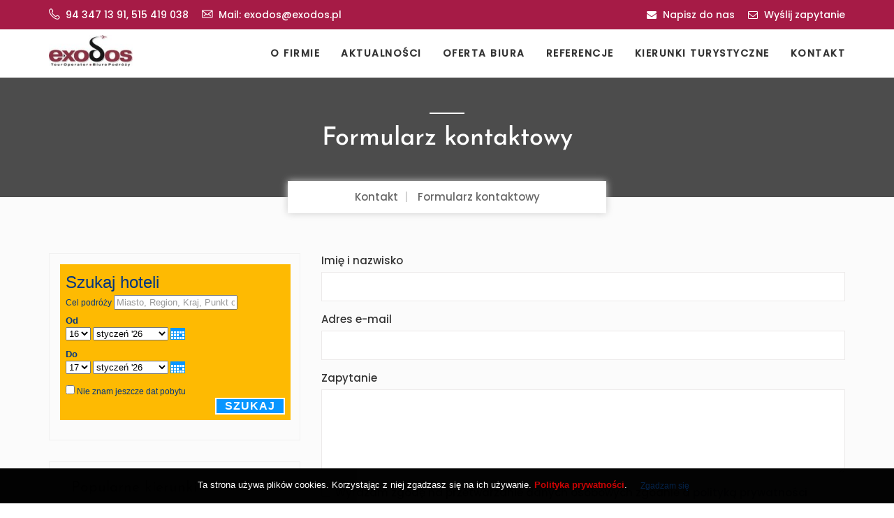

--- FILE ---
content_type: text/html; charset=UTF-8
request_url: https://exodos.pl/kontakt-koszalin/formularz-kontaktowy
body_size: 3585
content:
<!DOCTYPE html>
<html>
<head>
    <meta charset="UTF-8">
<meta name="viewport" content="width=device-width, initial-scale=1">
<meta name="description" content="">
<meta name="title" content="">
<meta name="author" content="MK Internet">


<title>Formularz kontaktowy</title>
<!-- Favicon -->
<link rel="shortcut icon" type="image/x-icon" href="https://exodos.pl/themes/mkinternetexodos/assets/images/ico.png">


<link rel="preload" href="https://exodos.pl/combine/f4637c97690fe96e0d5a9a1eee106c11-1659689703.css" as="style" onload="this.onload=null;this.rel='stylesheet'">




<link rel="stylesheet" href="https://cdnjs.cloudflare.com/ajax/libs/font-awesome/4.7.0/css/font-awesome.min.css">
<link rel="stylesheet" href="https://cdn.jsdelivr.net/gh/fancyapps/fancybox@3.5.7/dist/jquery.fancybox.min.css" />

</head>
    <body>

    <!-- Preloader -->
        <!-- Preloader Ends -->

    <!-- Header -->
    <header>
        <div class="upper-head clearfix">
            <div class="container">
                <div class="contact-info">
                    <p><i class="flaticon-phone-call"></i> 94 347 13 91, 515 419 038</p>
                    <p><i class="flaticon-mail"></i> Mail: exodos@exodos.pl</p>
                </div>
                <div class="login-btn pull-right">
                
                                    <a href="/kontakt-koszalin"><i class="fa fa-envelope"></i> Napisz do nas</a>

                    <a href="/kontakt-koszalin/formularz-kontaktowy"><i class="fa fa-envelope-o"></i> Wyślij zapytanie</a>
                </div>
            </div>
        </div>    </header>
    <!-- Header Ends -->

    <!-- Navigation Bar -->
    <div class="navigation">  
        <div class="container">
    <div class="navigation-content">
        <div class="header_menu">
            <!-- start Navbar (Header) -->
            <nav class="navbar navbar-default navbar-sticky-function navbar-arrow">
                <div class="logo pull-left">
                
                    <a href="/"><img alt="Image" src="https://exodos.pl/themes/mkinternetexodos/assets/images/logo-w150.jpg" class="img-fluid"></a>
                </div>
                <div id="navbar" class="navbar-nav-wrapper pull-right">
                    <ul class="nav navbar-nav" id="responsive-menu">
            <li class="nav-item  ">
            <a 
                class="nav-link" href="https://exodos.pl/o-firmie/biuro-podrozy-exodos-koszalin">
                O firmie

                
            </a>

                    </li>
            <li class="nav-item  ">
            <a 
                class="nav-link" href="https://exodos.pl/aktualnosci/default">
                Aktualności

                
            </a>

                    </li>
            <li class="nav-item  ">
            <a 
                class="nav-link" href="https://exodos.pl/oferta-biura-koszalin/dla-grup-zorganizowanych">
                Oferta biura

                
            </a>

                    </li>
            <li class="nav-item  ">
            <a 
                class="nav-link" href="https://exodos.pl/referencje">
                Referencje

                
            </a>

                    </li>
            <li class="nav-item  dropdown">
            <a 
                class="nav-link dropdown-toggle" id="navbarDropdown9" role="button" data-toggle="dropdown" aria-haspopup="true" aria-expanded="false"  href="#">
                Kierunki turystyczne

                
            </a>

                            <ul class="dropdown-menu" id="responsive-menu">
            <li class="nav-item  ">
            <a 
                class="nav-link" href="/kierunki-wakacyjne/grecja">
                Grecja

                
            </a>

                    </li>
            <li class="nav-item  ">
            <a 
                class="nav-link" href="/kierunki-wakacyjne/hiszpania">
                Hiszpania

                
            </a>

                    </li>
            <li class="nav-item  ">
            <a 
                class="nav-link" href="/kierunki-wakacyjne/chorwacja">
                Chorwacja

                
            </a>

                    </li>
            <li class="nav-item  ">
            <a 
                class="nav-link" href="/kierunki-wakacyjne/portugalia">
                Portugalia

                
            </a>

                    </li>
            <li class="nav-item  ">
            <a 
                class="nav-link" href="/kierunki-wakacyjne/malta">
                Malta

                
            </a>

                    </li>
    </ul>                    </li>
            <li class="nav-item m-active dropdown">
            <a 
                class="nav-link dropdown-toggle" id="navbarDropdown9" role="button" data-toggle="dropdown" aria-haspopup="true" aria-expanded="false"  href="https://exodos.pl/kontakt-koszalin">
                Kontakt

                
            </a>

                            <ul class="dropdown-menu" id="responsive-menu">
            <li class="nav-item  ">
            <a 
                class="nav-link" href="https://exodos.pl/kontakt-koszalin">
                Kontakt Koszalin

                
            </a>

                    </li>
            <li class="nav-item m-active ">
            <a 
                class="nav-link" href="https://exodos.pl/kontakt-koszalin/formularz-kontaktowy">
                Formularz kontaktowy

                
            </a>

                    </li>
    </ul>                    </li>
    </ul>                </div><!--/.nav-collapse -->
                <div id="slicknav-mobile"></div>
            </nav>
        </div>
    </div>
</div>    </div>
    <!-- Navigation Bar Ends -->


    <!-- Breadcrumb -->
    <section class="breadcrumb-outer text-center">
        <div class="container">
            <div class="breadcrumb-content">
                <h2>Formularz kontaktowy</h2>
                <nav aria-label="breadcrumb">
                    
                                                <ul class="breadcrumb">
                                                            <li class="breadcrumb-item ">
                                    <a href="https://exodos.pl/kontakt-koszalin">Kontakt</a>
                                </li>
                                                            <li class="breadcrumb-item active">
                                    <a href="https://exodos.pl/kontakt-koszalin/formularz-kontaktowy">Formularz kontaktowy</a>
                                </li>
                                                    </ul>
                    
                </nav>
            </div>
        </div>
        <div class="section-overlay"></div>    </section>
    <!-- BreadCrumb Ends -->


        <!-- Content -->
        <section>
            <div class="container">
                <div class="row">
                
                
                
                    <div class="col-md-push-4 col-md-8 col-sm-12">
                    
                    
      
                    
                      <div id="scf-contactForm">

	<div id="scf-message-contactForm">
		
	</div>

	<div id="scf-form-contactForm">
		



 

	
	<form method="POST" action="#scf-contactForm" accept-charset="UTF-8" id="scf-form-id-contactForm" enctype="multipart/form-data"><input name="_handler" type="hidden" value="contactForm::onFormSend"><input name="_session_key" type="hidden" value="3Don4vgyDa236hGOhhDBKsh6txJPQhOI0QqDhos6"><input name="_token" type="hidden" value="Qpr60jAYpY7pxiR7GwQAvAeSMI9WcHzMB2iPyk9D">

		
			<div class="form-group"><label class="control-label  required" for="contactForm-imie-nazwisko" >Imię i nazwisko</label><input id="contactForm-imie-nazwisko" class="form-control" name="imie-nazwisko" type="text" required=""></div>

		
			<div class="form-group"><label class="control-label  required" for="contactForm-email" >Adres e-mail</label><input id="contactForm-email" class="form-control" name="email" type="email" required=""></div>

		
			<div class="form-group"><label class="control-label  " for="contactForm-zapytanie" >Zapytanie</label><textarea id="contactForm-zapytanie" class="form-control" name="zapytanie" rows="5"></textarea></div>

		
			<div class="checkbox">
    <label>
      <input type="checkbox" name="zgoda" id="zgoda"> Wyrażam zgodę na przetwarzanie danych osobowych zgodnie a <a href="/polityka-prywatnosci">polityką prywatności</a>
    </label>
  </div>

		
		<div id="_protect-wrapper-contactForm" class="form-group _protect-wrapper"><label class="control-label">Please clear this field</label><input type="hidden" name="_form_created" value="icdbeeghjb"><input id="_protect-contactForm" name="_protect-contactForm" class="_protect form-control" value="http://"></div>
      <script>
        var protectedDivs = document.querySelectorAll('#_protect-contactForm');
        protectedDivs.forEach((item) => {
          item.setAttribute('value', '');
        });
        
        var wrapperDivs = document.querySelectorAll('#_protect-wrapper-contactForm');
        wrapperDivs.forEach((item) => {
          item.style.display = 'none';
        });
        
      </script>
    

		
		
		

		
		<div id="submit-wrapper-contactForm" class="form-group"><button id="submit-button-contactForm" type="submit" data-attach-loading class="oc-loader btn btn-primary">Wyślij zapytanie</button></div>

	</form>

	



	</div>

</div>           
                    
                        
                    </div>
                    
                     <div id="sidebar-sticky" class="col-md-pull-8 col-md-4 col-sm-12">
                        <aside class="detail-sidebar sidebar-wrapper">
    <div class="item-sidebar">
        <div class="sidebar-item">

            
            <iframe style="height: 230px;width:360px;" src="https://www.booking.com/general.html?aid=329809&lang=pl&tmpl=searchbox&calendar=1&width=330" frameborder="0" scrolling="auto"></iframe>
            
            
        </div>
        <div class="post-categories sidebar-item">
            <div class="detail-title">
                <h3>Popularne kierunki</h3>
            </div>
            <ul>
                                    <li><a href="/kierunki-wakacyjne/grecja">Wycieczki do Grecji</a></li>
                                    <li><a href="/kierunki-wakacyjne/Hiszpania">Wycieczki do Hiszpanii</a></li>
                                    <li><a href="/kierunki-wakacyjne/chorwacja">Wycieczki do Chorwacji</a></li>
                                    <li><a href="/kierunki-wakacyjne/portugalia">Wycieczki do Portugalii</a></li>
                                    <li><a href="/kierunki-wakacyjne/malta">Wycieczki na Maltę</a></li>
                            
            </ul>
        </div>

        <div class="post-categories sidebar-item">
            <div class="detail-title">
                <h3>Dla uczniów - krajowe</h3>
            </div>
            <ul>
                                    <li><a href="/wycieczki-grupy-zorganizowane/3-dniowe-i-dluzsze">3 dniowe i dłuższe</a></li>
                                    <li><a href="/wycieczki-grupy-zorganizowane/2-dniowe">2 dniowe</a></li>
                                    <li><a href="/wycieczki-grupy-zorganizowane/1-dniowe">1 dniowe</a></li>
                                    <li><a href="/wycieczki-grupy-zorganizowane/zielone-szkoly-2">Zielone szkoły</a></li>
                                        
            </ul>
        </div> 
        
        <div class="post-categories sidebar-item">
            <div class="detail-title">
                <h3>Dla uczniów - zagraniczne</h3>
            </div>
            <ul>
                                    <li><a href="/wycieczki-grupy-zorganizowane/wycieczki-szkolne-zagraniczne">Wycieczki szkolne - zagraniczne</a></li>
                                    <li><a href="/wycieczki-grupy-zorganizowane/zielone-szkoly-zagraniczne">Zielone szkoły - zagraniczne</a></li>
                                        
            </ul>
        </div>         
        

        <div class="post-categories sidebar-item">
            <div class="detail-title">
                <h3>Dla dorosłych</h3>
            </div>
            <ul>
                                    <li><a href="/wycieczki-grupy-zorganizowane/dla-kazdej-grupy">Dla dorosłych - krajowe</a></li>
                                    <li><a href="/wycieczki-grupy-zorganizowane/wycieczki-krajowe-z-wypadem-za-granice">Krajowe z &quot;wypadem&quot;</a></li>
                                    <li><a href="/wycieczki-grupy-zorganizowane/wycieczki-zagraniczne-2">Zagraniczne autokarowe</a></li>
                                    <li><a href="/wycieczki-grupy-zorganizowane/imprezy-integracyjne-skandynawia">Zagraniczne lotniczne</a></li>
                                    <li><a href="/wycieczki-grupy-zorganizowane/wycieczki-lokalne-dla-grup-przyjazdowych">Dla grup przyjazdowych</a></li>
                                    <li><a href="/wycieczki-grupy-zorganizowane/pielgrzymki-do-zemi-swietej">Pielgrzymki do Zemi Świętej</a></li>
                                    <li><a href="/wycieczki-grupy-zorganizowane/promowe-integracyjne-do-skandynawii">Promowe - integracyjne do Skandynawii</a></li>
                                        
            </ul>
        </div> 

                


    </div>
</aside>                    </div>                    
                    
                </div>
            </div>
        </section>

        <!-- Footer -->
        <footer id="layout-footer">
            <div class="footer-upper">
            <div class="container">
                            <div class="footer-links">
                    <div class="row">
                        <div class="col-md-4 col-sm-12">
                            <div class="footer-about footer-margin">
                                                            <p>Biuro Podróży Exodos</p>
                                <div class="about-location">
                                    <ul>
                                        <li><i class="flaticon-maps-and-flags" aria-hidden="true"></i> ul. Tataraków 3 75-699 Koszalin</li>
                                        <li><i class="flaticon-phone-call"></i> tel.: 94 347 13 91</li>
                                        <li><i class="flaticon-phone-call"></i> tel.: 515 419 038</li>                                        
                                        <li><i class="flaticon-mail"></i> exodos@exodos.pl</li>
                                    </ul>
                                </div>

                                <div class="footer-social-links">
                                    <ul>
                                                                        </ul>
                                </div>    
                            </div>
                        </div>
                        <div class="col-md-4 col-sm-4">
                            <div class="footer-links-list footer-margin">
                                <h3>Przydatne linki</h3>
                                    <ul>
                    <li role="presentation" class="  ">
                            <a href="https://exodos.pl/o-firmie/biuro-podrozy-exodos-koszalin" >
                    O firmie
                </a>
            
                    </li>
                <li role="presentation" class="  ">
                            <a href="https://exodos.pl/oferta-biura-koszalin/dla-grup-zorganizowanych" >
                    Dla grup zorganizowanych
                </a>
            
                    </li>
                <li role="presentation" class="  ">
                            <a href="https://exodos.pl/kontakt-koszalin" >
                    Kontakt
                </a>
            
                    </li>
        </ul>
                            </div>
                        </div>
                        <div class="col-md-4 col-sm-4">
                            <div class="footer-links-list footer-margin">
                                <h3>Popularne kierunki</h3>
                                <ul>
                                                                    <li><a href="/kierunki-wakacyjne/grecja">Wycieczki do Grecji</a></li>
                                                                    <li><a href="/kierunki-wakacyjne/Hiszpania">Wycieczki do Hiszpanii</a></li>
                                                                    <li><a href="/kierunki-wakacyjne/chorwacja">Wycieczki do Chorwacji</a></li>
                                                                    <li><a href="/kierunki-wakacyjne/portugalia">Wycieczki do Portugalii</a></li>
                                                                    <li><a href="/kierunki-wakacyjne/malta">Wycieczki na Maltę</a></li>
                                                                </li>
                            </div>
                        </div>

                    </div>
                </div>
            </div>
        </div>
        <div class="copyright">
            <div class="container">
                <div class="row">
                    <div class="col-xs-6">
                        <div class="copyright-content">
                            <p>2019 <i class="fa fa-copyright" aria-hidden="true"></i> Wykonanie <a href="https://e-uslugi.com/uslugi/projektowanie-stron-www" target="_blank">MK Internet</a></p>
                        </div>
                    </div>
                    <div class="col-xs-6">
                        <div class="payment-content">
                            <ul>
                                <li>Akceptujemy płatności</li>
                                <li><img src="https://exodos.pl/themes/mkinternetexodos/assets/images/payment1.png" alt="Image"></li>
                                <li><img src="https://exodos.pl/themes/mkinternetexodos/assets/images/payment2.png" alt="Image"></li>
                                <li><img src="https://exodos.pl/themes/mkinternetexodos/assets/images/payment3.png" alt="Image"></li>
                                <li><img src="https://exodos.pl/themes/mkinternetexodos/assets/images/payment4.png" alt="Image"></li>
                            </ul>
                        </div>
                    </div>
                </div>
            </div>
        </div>        </footer>

       <script src="https://exodos.pl/themes/mkinternetexodos/assets/js/jquery-3.2.1.min.js"></script>
<script src="https://exodos.pl/themes/mkinternetexodos/assets/js/bootstrap.min.js"></script>
<script src="https://exodos.pl/themes/mkinternetexodos/assets/js/plugin.js"></script>
<script src="https://exodos.pl/themes/mkinternetexodos/assets/js/main.js"></script>
<script src="https://exodos.pl/themes/mkinternetexodos/assets/js/main-1.js"></script>
<script src="https://exodos.pl/themes/mkinternetexodos/assets/js/custom-countdown.js"></script>
<script src="https://cdn.jsdelivr.net/gh/fancyapps/fancybox@3.5.7/dist/jquery.fancybox.min.js"></script>

<script src="/modules/system/assets/js/framework-extras.js"></script>
<link rel="stylesheet" property="stylesheet" href="/modules/system/assets/css/framework-extras.css">
<script src="https://exodos.pl/plugins/mkinternet/cookiesalert/assets/js/jquery.cookiesdirective.js"></script>
<script>
$(document).ready(function() {
 
    $.cookiesDirective({
		privacyPolicyUri: '/polityka-prywatnosci',
	    position: 'bottom', //top
	    message: 'Ta strona używa plików cookies. Korzystając z niej zgadzasz się na ich używanie.',
		privacyPolicyUri: '/polityka-prywatnosci',
		privacyPolicyDescription: 'Polityka prywatności',		
		agreeButton: 'Zgadzam się',
		duration: 1000,
		
	});

});
</script>
 <script type="text/javascript">
            
            var _gaq = _gaq || [];
            _gaq.push(['_setAccount', 'UA-10689491-1']);
            _gaq.push(['_trackPageview']);

            (function() {
                var ga = document.createElement('script'); ga.type = 'text/javascript'; ga.async = true;
                ga.src = ('https:' == document.location.protocol ? 'https://ssl' : 'http://www') + '.google-analytics.com/ga.js';
                var s = document.getElementsByTagName('script')[0]; s.parentNode.insertBefore(ga, s);
            })();

</script>
    </body>
</html>

--- FILE ---
content_type: text/html; charset=UTF-8
request_url: https://www.booking.com/general.html?aid=329809&lang=pl&tmpl=searchbox&calendar=1&width=330
body_size: 1811
content:
<!DOCTYPE html>
<html lang="en">
<head>
    <meta charset="utf-8">
    <meta name="viewport" content="width=device-width, initial-scale=1">
    <title></title>
    <style>
        body {
            font-family: "Arial";
        }
    </style>
    <script type="text/javascript">
    window.awsWafCookieDomainList = ['booking.com'];
    window.gokuProps = {
"key":"AQIDAHjcYu/GjX+QlghicBgQ/[base64]",
          "iv":"A6x+YwFtWAAAGdNc",
          "context":"emjgMpewlh8LvncW+oY+WL1ofYGuiWb3n2jYSUjCeYxwiJECZbEiNFGURfm8gIFt50h9v0rJRTW7om+D/8IDrr4h3dc+ixLU0ynMGy068u/DVdIAnNI5GTFJQkjkrNYDIlAOTKyz5s6xw32CMkXp525Gag68++wqjFF6MSnN/2Vsvn6JIdIyb7as8NnsO9OoKBNvv2TZ85pOvgepHSMIlBuA9xaMyRiR7XQDHiiyplgBPCQP6q6oulN8dJGtt40vtFk4lbEAPfIjJk+dQdgCmsGVuqRYvFQtt5gURL4su4PfEsy4+CrubfGOt1OebDhD6hZC77Lu0LNre7qgeGKvdeuzuaoBEwQ7XeFwNWXJamzZGW0="
};
    </script>
    <script src="https://d8c14d4960ca.337f8b16.us-east-2.token.awswaf.com/d8c14d4960ca/a18a4859af9c/f81f84a03d17/challenge.js"></script>
</head>
<body>
    <div id="challenge-container"></div>
    <script type="text/javascript">
        AwsWafIntegration.saveReferrer();
        AwsWafIntegration.checkForceRefresh().then((forceRefresh) => {
            if (forceRefresh) {
                AwsWafIntegration.forceRefreshToken().then(() => {
                    window.location.reload(true);
                });
            } else {
                AwsWafIntegration.getToken().then(() => {
                    window.location.reload(true);
                });
            }
        });
    </script>
    <noscript>
        <h1>JavaScript is disabled</h1>
        In order to continue, we need to verify that you're not a robot.
        This requires JavaScript. Enable JavaScript and then reload the page.
    </noscript>
</body>
</html>

--- FILE ---
content_type: text/css; charset=UTF-8
request_url: https://exodos.pl/combine/f4637c97690fe96e0d5a9a1eee106c11-1659689703.css
body_size: 57997
content:
/*! * Bootstrap v3.3.7 (http://getbootstrap.com) * Copyright 2011-2016 Twitter,Inc. * Licensed under MIT (https://github.com/twbs/bootstrap/blob/master/LICENSE) *//*! normalize.css v3.0.3 | MIT License | github.com/necolas/normalize.css */html{font-family:sans-serif;-webkit-text-size-adjust:100%;-ms-text-size-adjust:100%}body{margin:0}article,aside,details,figcaption,figure,footer,header,hgroup,main,menu,nav,section,summary{display:block}audio,canvas,progress,video{display:inline-block;vertical-align:baseline}audio:not([controls]){display:none;height:0}[hidden],template{display:none}a{background-color:transparent}a:active,a:hover{outline:0}abbr[title]{border-bottom:1px dotted}b,strong{font-weight:700}dfn{font-style:italic}h1{margin:.67em 0;font-size:2em}mark{color:#000;background:#ff0}small{font-size:80%}sub,sup{position:relative;font-size:75%;line-height:0;vertical-align:baseline}sup{top:-.5em}sub{bottom:-.25em}img{border:0}svg:not(:root){overflow:hidden}figure{margin:1em 40px}hr{height:0;-webkit-box-sizing:content-box;-moz-box-sizing:content-box;box-sizing:content-box}pre{overflow:auto}code,kbd,pre,samp{font-family:monospace,monospace;font-size:1em}button,input,optgroup,select,textarea{margin:0;font:inherit;color:inherit}button{overflow:visible}button,select{text-transform:none}button,html input[type=button],input[type=reset],input[type=submit]{-webkit-appearance:button;cursor:pointer}button[disabled],html input[disabled]{cursor:default}button::-moz-focus-inner,input::-moz-focus-inner{padding:0;border:0}input{line-height:normal}input[type=checkbox],input[type=radio]{-webkit-box-sizing:border-box;-moz-box-sizing:border-box;box-sizing:border-box;padding:0}input[type=number]::-webkit-inner-spin-button,input[type=number]::-webkit-outer-spin-button{height:auto}input[type=search]{-webkit-box-sizing:content-box;-moz-box-sizing:content-box;box-sizing:content-box;-webkit-appearance:textfield}input[type=search]::-webkit-search-cancel-button,input[type=search]::-webkit-search-decoration{-webkit-appearance:none}fieldset{padding:.35em .625em .75em;margin:0 2px;border:1px solid silver}legend{padding:0;border:0}textarea{overflow:auto}optgroup{font-weight:700}table{border-spacing:0;border-collapse:collapse}td,th{padding:0}/*! Source:https://github.com/h5bp/html5-boilerplate/blob/master/src/css/main.css */@media print{*,:after,:before{color:#000!important;text-shadow:none!important;background:0 0!important;-webkit-box-shadow:none!important;box-shadow:none!important}a,a:visited{text-decoration:underline}a[href]:after{content:" (" attr(href) ")"}abbr[title]:after{content:" (" attr(title) ")"}a[href^="javascript:"]:after,a[href^="#"]:after{content:""}blockquote,pre{border:1px solid #999;page-break-inside:avoid}thead{display:table-header-group}img,tr{page-break-inside:avoid}img{max-width:100%!important}h2,h3,p{orphans:3;widows:3}h2,h3{page-break-after:avoid}.navbar{display:none}.btn>.caret,.dropup>.btn>.caret{border-top-color:#000!important}.label{border:1px solid #000}.table{border-collapse:collapse!important}.table td,.table th{background-color:#fff!important}.table-bordered td,.table-bordered th{border:1px solid #ddd!important}}@font-face{font-family:'Glyphicons Halflings';src:url(../themes/mkinternetexodos/assets/fonts/glyphicons-halflings-regular.html);src:url(../themes/mkinternetexodos/assets/fonts/glyphicons-halflings-regulard41d.html?#iefix) format('embedded-opentype'),url(../themes/mkinternetexodos/assets/fonts/glyphicons-halflings-regular-2.html) format('woff2'),url(../themes/mkinternetexodos/assets/fonts/glyphicons-halflings-regular-3.html) format('woff'),url(../themes/mkinternetexodos/assets/fonts/glyphicons-halflings-regular-4.html) format('truetype'),url(../themes/mkinternetexodos/assets/fonts/glyphicons-halflings-regular-5.html#glyphicons_halflingsregular) format('svg')}.glyphicon{position:relative;top:1px;display:inline-block;font-family:'Glyphicons Halflings';font-style:normal;font-weight:400;line-height:1;-webkit-font-smoothing:antialiased;-moz-osx-font-smoothing:grayscale}.glyphicon-asterisk:before{content:"\002a"}.glyphicon-plus:before{content:"\002b"}.glyphicon-eur:before,.glyphicon-euro:before{content:"\20ac"}.glyphicon-minus:before{content:"\2212"}.glyphicon-cloud:before{content:"\2601"}.glyphicon-envelope:before{content:"\2709"}.glyphicon-pencil:before{content:"\270f"}.glyphicon-glass:before{content:"\e001"}.glyphicon-music:before{content:"\e002"}.glyphicon-search:before{content:"\e003"}.glyphicon-heart:before{content:"\e005"}.glyphicon-star:before{content:"\e006"}.glyphicon-star-empty:before{content:"\e007"}.glyphicon-user:before{content:"\e008"}.glyphicon-film:before{content:"\e009"}.glyphicon-th-large:before{content:"\e010"}.glyphicon-th:before{content:"\e011"}.glyphicon-th-list:before{content:"\e012"}.glyphicon-ok:before{content:"\e013"}.glyphicon-remove:before{content:"\e014"}.glyphicon-zoom-in:before{content:"\e015"}.glyphicon-zoom-out:before{content:"\e016"}.glyphicon-off:before{content:"\e017"}.glyphicon-signal:before{content:"\e018"}.glyphicon-cog:before{content:"\e019"}.glyphicon-trash:before{content:"\e020"}.glyphicon-home:before{content:"\e021"}.glyphicon-file:before{content:"\e022"}.glyphicon-time:before{content:"\e023"}.glyphicon-road:before{content:"\e024"}.glyphicon-download-alt:before{content:"\e025"}.glyphicon-download:before{content:"\e026"}.glyphicon-upload:before{content:"\e027"}.glyphicon-inbox:before{content:"\e028"}.glyphicon-play-circle:before{content:"\e029"}.glyphicon-repeat:before{content:"\e030"}.glyphicon-refresh:before{content:"\e031"}.glyphicon-list-alt:before{content:"\e032"}.glyphicon-lock:before{content:"\e033"}.glyphicon-flag:before{content:"\e034"}.glyphicon-headphones:before{content:"\e035"}.glyphicon-volume-off:before{content:"\e036"}.glyphicon-volume-down:before{content:"\e037"}.glyphicon-volume-up:before{content:"\e038"}.glyphicon-qrcode:before{content:"\e039"}.glyphicon-barcode:before{content:"\e040"}.glyphicon-tag:before{content:"\e041"}.glyphicon-tags:before{content:"\e042"}.glyphicon-book:before{content:"\e043"}.glyphicon-bookmark:before{content:"\e044"}.glyphicon-print:before{content:"\e045"}.glyphicon-camera:before{content:"\e046"}.glyphicon-font:before{content:"\e047"}.glyphicon-bold:before{content:"\e048"}.glyphicon-italic:before{content:"\e049"}.glyphicon-text-height:before{content:"\e050"}.glyphicon-text-width:before{content:"\e051"}.glyphicon-align-left:before{content:"\e052"}.glyphicon-align-center:before{content:"\e053"}.glyphicon-align-right:before{content:"\e054"}.glyphicon-align-justify:before{content:"\e055"}.glyphicon-list:before{content:"\e056"}.glyphicon-indent-left:before{content:"\e057"}.glyphicon-indent-right:before{content:"\e058"}.glyphicon-facetime-video:before{content:"\e059"}.glyphicon-picture:before{content:"\e060"}.glyphicon-map-marker:before{content:"\e062"}.glyphicon-adjust:before{content:"\e063"}.glyphicon-tint:before{content:"\e064"}.glyphicon-edit:before{content:"\e065"}.glyphicon-share:before{content:"\e066"}.glyphicon-check:before{content:"\e067"}.glyphicon-move:before{content:"\e068"}.glyphicon-step-backward:before{content:"\e069"}.glyphicon-fast-backward:before{content:"\e070"}.glyphicon-backward:before{content:"\e071"}.glyphicon-play:before{content:"\e072"}.glyphicon-pause:before{content:"\e073"}.glyphicon-stop:before{content:"\e074"}.glyphicon-forward:before{content:"\e075"}.glyphicon-fast-forward:before{content:"\e076"}.glyphicon-step-forward:before{content:"\e077"}.glyphicon-eject:before{content:"\e078"}.glyphicon-chevron-left:before{content:"\e079"}.glyphicon-chevron-right:before{content:"\e080"}.glyphicon-plus-sign:before{content:"\e081"}.glyphicon-minus-sign:before{content:"\e082"}.glyphicon-remove-sign:before{content:"\e083"}.glyphicon-ok-sign:before{content:"\e084"}.glyphicon-question-sign:before{content:"\e085"}.glyphicon-info-sign:before{content:"\e086"}.glyphicon-screenshot:before{content:"\e087"}.glyphicon-remove-circle:before{content:"\e088"}.glyphicon-ok-circle:before{content:"\e089"}.glyphicon-ban-circle:before{content:"\e090"}.glyphicon-arrow-left:before{content:"\e091"}.glyphicon-arrow-right:before{content:"\e092"}.glyphicon-arrow-up:before{content:"\e093"}.glyphicon-arrow-down:before{content:"\e094"}.glyphicon-share-alt:before{content:"\e095"}.glyphicon-resize-full:before{content:"\e096"}.glyphicon-resize-small:before{content:"\e097"}.glyphicon-exclamation-sign:before{content:"\e101"}.glyphicon-gift:before{content:"\e102"}.glyphicon-leaf:before{content:"\e103"}.glyphicon-fire:before{content:"\e104"}.glyphicon-eye-open:before{content:"\e105"}.glyphicon-eye-close:before{content:"\e106"}.glyphicon-warning-sign:before{content:"\e107"}.glyphicon-plane:before{content:"\e108"}.glyphicon-calendar:before{content:"\e109"}.glyphicon-random:before{content:"\e110"}.glyphicon-comment:before{content:"\e111"}.glyphicon-magnet:before{content:"\e112"}.glyphicon-chevron-up:before{content:"\e113"}.glyphicon-chevron-down:before{content:"\e114"}.glyphicon-retweet:before{content:"\e115"}.glyphicon-shopping-cart:before{content:"\e116"}.glyphicon-folder-close:before{content:"\e117"}.glyphicon-folder-open:before{content:"\e118"}.glyphicon-resize-vertical:before{content:"\e119"}.glyphicon-resize-horizontal:before{content:"\e120"}.glyphicon-hdd:before{content:"\e121"}.glyphicon-bullhorn:before{content:"\e122"}.glyphicon-bell:before{content:"\e123"}.glyphicon-certificate:before{content:"\e124"}.glyphicon-thumbs-up:before{content:"\e125"}.glyphicon-thumbs-down:before{content:"\e126"}.glyphicon-hand-right:before{content:"\e127"}.glyphicon-hand-left:before{content:"\e128"}.glyphicon-hand-up:before{content:"\e129"}.glyphicon-hand-down:before{content:"\e130"}.glyphicon-circle-arrow-right:before{content:"\e131"}.glyphicon-circle-arrow-left:before{content:"\e132"}.glyphicon-circle-arrow-up:before{content:"\e133"}.glyphicon-circle-arrow-down:before{content:"\e134"}.glyphicon-globe:before{content:"\e135"}.glyphicon-wrench:before{content:"\e136"}.glyphicon-tasks:before{content:"\e137"}.glyphicon-filter:before{content:"\e138"}.glyphicon-briefcase:before{content:"\e139"}.glyphicon-fullscreen:before{content:"\e140"}.glyphicon-dashboard:before{content:"\e141"}.glyphicon-paperclip:before{content:"\e142"}.glyphicon-heart-empty:before{content:"\e143"}.glyphicon-link:before{content:"\e144"}.glyphicon-phone:before{content:"\e145"}.glyphicon-pushpin:before{content:"\e146"}.glyphicon-usd:before{content:"\e148"}.glyphicon-gbp:before{content:"\e149"}.glyphicon-sort:before{content:"\e150"}.glyphicon-sort-by-alphabet:before{content:"\e151"}.glyphicon-sort-by-alphabet-alt:before{content:"\e152"}.glyphicon-sort-by-order:before{content:"\e153"}.glyphicon-sort-by-order-alt:before{content:"\e154"}.glyphicon-sort-by-attributes:before{content:"\e155"}.glyphicon-sort-by-attributes-alt:before{content:"\e156"}.glyphicon-unchecked:before{content:"\e157"}.glyphicon-expand:before{content:"\e158"}.glyphicon-collapse-down:before{content:"\e159"}.glyphicon-collapse-up:before{content:"\e160"}.glyphicon-log-in:before{content:"\e161"}.glyphicon-flash:before{content:"\e162"}.glyphicon-log-out:before{content:"\e163"}.glyphicon-new-window:before{content:"\e164"}.glyphicon-record:before{content:"\e165"}.glyphicon-save:before{content:"\e166"}.glyphicon-open:before{content:"\e167"}.glyphicon-saved:before{content:"\e168"}.glyphicon-import:before{content:"\e169"}.glyphicon-export:before{content:"\e170"}.glyphicon-send:before{content:"\e171"}.glyphicon-floppy-disk:before{content:"\e172"}.glyphicon-floppy-saved:before{content:"\e173"}.glyphicon-floppy-remove:before{content:"\e174"}.glyphicon-floppy-save:before{content:"\e175"}.glyphicon-floppy-open:before{content:"\e176"}.glyphicon-credit-card:before{content:"\e177"}.glyphicon-transfer:before{content:"\e178"}.glyphicon-cutlery:before{content:"\e179"}.glyphicon-header:before{content:"\e180"}.glyphicon-compressed:before{content:"\e181"}.glyphicon-earphone:before{content:"\e182"}.glyphicon-phone-alt:before{content:"\e183"}.glyphicon-tower:before{content:"\e184"}.glyphicon-stats:before{content:"\e185"}.glyphicon-sd-video:before{content:"\e186"}.glyphicon-hd-video:before{content:"\e187"}.glyphicon-subtitles:before{content:"\e188"}.glyphicon-sound-stereo:before{content:"\e189"}.glyphicon-sound-dolby:before{content:"\e190"}.glyphicon-sound-5-1:before{content:"\e191"}.glyphicon-sound-6-1:before{content:"\e192"}.glyphicon-sound-7-1:before{content:"\e193"}.glyphicon-copyright-mark:before{content:"\e194"}.glyphicon-registration-mark:before{content:"\e195"}.glyphicon-cloud-download:before{content:"\e197"}.glyphicon-cloud-upload:before{content:"\e198"}.glyphicon-tree-conifer:before{content:"\e199"}.glyphicon-tree-deciduous:before{content:"\e200"}.glyphicon-cd:before{content:"\e201"}.glyphicon-save-file:before{content:"\e202"}.glyphicon-open-file:before{content:"\e203"}.glyphicon-level-up:before{content:"\e204"}.glyphicon-copy:before{content:"\e205"}.glyphicon-paste:before{content:"\e206"}.glyphicon-alert:before{content:"\e209"}.glyphicon-equalizer:before{content:"\e210"}.glyphicon-king:before{content:"\e211"}.glyphicon-queen:before{content:"\e212"}.glyphicon-pawn:before{content:"\e213"}.glyphicon-bishop:before{content:"\e214"}.glyphicon-knight:before{content:"\e215"}.glyphicon-baby-formula:before{content:"\e216"}.glyphicon-tent:before{content:"\26fa"}.glyphicon-blackboard:before{content:"\e218"}.glyphicon-bed:before{content:"\e219"}.glyphicon-apple:before{content:"\f8ff"}.glyphicon-erase:before{content:"\e221"}.glyphicon-hourglass:before{content:"\231b"}.glyphicon-lamp:before{content:"\e223"}.glyphicon-duplicate:before{content:"\e224"}.glyphicon-piggy-bank:before{content:"\e225"}.glyphicon-scissors:before{content:"\e226"}.glyphicon-bitcoin:before{content:"\e227"}.glyphicon-btc:before{content:"\e227"}.glyphicon-xbt:before{content:"\e227"}.glyphicon-yen:before{content:"\00a5"}.glyphicon-jpy:before{content:"\00a5"}.glyphicon-ruble:before{content:"\20bd"}.glyphicon-rub:before{content:"\20bd"}.glyphicon-scale:before{content:"\e230"}.glyphicon-ice-lolly:before{content:"\e231"}.glyphicon-ice-lolly-tasted:before{content:"\e232"}.glyphicon-education:before{content:"\e233"}.glyphicon-option-horizontal:before{content:"\e234"}.glyphicon-option-vertical:before{content:"\e235"}.glyphicon-menu-hamburger:before{content:"\e236"}.glyphicon-modal-window:before{content:"\e237"}.glyphicon-oil:before{content:"\e238"}.glyphicon-grain:before{content:"\e239"}.glyphicon-sunglasses:before{content:"\e240"}.glyphicon-text-size:before{content:"\e241"}.glyphicon-text-color:before{content:"\e242"}.glyphicon-text-background:before{content:"\e243"}.glyphicon-object-align-top:before{content:"\e244"}.glyphicon-object-align-bottom:before{content:"\e245"}.glyphicon-object-align-horizontal:before{content:"\e246"}.glyphicon-object-align-left:before{content:"\e247"}.glyphicon-object-align-vertical:before{content:"\e248"}.glyphicon-object-align-right:before{content:"\e249"}.glyphicon-triangle-right:before{content:"\e250"}.glyphicon-triangle-left:before{content:"\e251"}.glyphicon-triangle-bottom:before{content:"\e252"}.glyphicon-triangle-top:before{content:"\e253"}.glyphicon-console:before{content:"\e254"}.glyphicon-superscript:before{content:"\e255"}.glyphicon-subscript:before{content:"\e256"}.glyphicon-menu-left:before{content:"\e257"}.glyphicon-menu-right:before{content:"\e258"}.glyphicon-menu-down:before{content:"\e259"}.glyphicon-menu-up:before{content:"\e260"}*{-webkit-box-sizing:border-box;-moz-box-sizing:border-box;box-sizing:border-box}:after,:before{-webkit-box-sizing:border-box;-moz-box-sizing:border-box;box-sizing:border-box}html{font-size:10px;-webkit-tap-highlight-color:rgba(0,0,0,0)}body{font-family:"Helvetica Neue",Helvetica,Arial,sans-serif;font-size:14px;line-height:1.42857143;color:#333;background-color:#fff}button,input,select,textarea{font-family:inherit;font-size:inherit;line-height:inherit}a{color:#337ab7;text-decoration:none}a:focus,a:hover{color:#23527c;text-decoration:underline}a:focus{outline:5px auto -webkit-focus-ring-color;outline-offset:-2px}figure{margin:0}img{vertical-align:middle}.carousel-inner>.item>a>img,.carousel-inner>.item>img,.img-responsive,.thumbnail a>img,.thumbnail>img{display:block;max-width:100%;height:auto}.img-rounded{border-radius:6px}.img-thumbnail{display:inline-block;max-width:100%;height:auto;padding:4px;line-height:1.42857143;background-color:#fff;border:1px solid #ddd;border-radius:4px;-webkit-transition:all .2s ease-in-out;-o-transition:all .2s ease-in-out;transition:all .2s ease-in-out}.img-circle{border-radius:50%}hr{margin-top:20px;margin-bottom:20px;border:0;border-top:1px solid #eee}.sr-only{position:absolute;width:1px;height:1px;padding:0;margin:-1px;overflow:hidden;clip:rect(0,0,0,0);border:0}.sr-only-focusable:active,.sr-only-focusable:focus{position:static;width:auto;height:auto;margin:0;overflow:visible;clip:auto}[role=button]{cursor:pointer}.h1,.h2,.h3,.h4,.h5,.h6,h1,h2,h3,h4,h5,h6{font-family:inherit;font-weight:500;line-height:1.1;color:inherit}.h1 .small,.h1 small,.h2 .small,.h2 small,.h3 .small,.h3 small,.h4 .small,.h4 small,.h5 .small,.h5 small,.h6 .small,.h6 small,h1 .small,h1 small,h2 .small,h2 small,h3 .small,h3 small,h4 .small,h4 small,h5 .small,h5 small,h6 .small,h6 small{font-weight:400;line-height:1;color:#777}.h1,.h2,.h3,h1,h2,h3{margin-top:20px;margin-bottom:10px}.h1 .small,.h1 small,.h2 .small,.h2 small,.h3 .small,.h3 small,h1 .small,h1 small,h2 .small,h2 small,h3 .small,h3 small{font-size:65%}.h4,.h5,.h6,h4,h5,h6{margin-top:10px;margin-bottom:10px}.h4 .small,.h4 small,.h5 .small,.h5 small,.h6 .small,.h6 small,h4 .small,h4 small,h5 .small,h5 small,h6 .small,h6 small{font-size:75%}.h1,h1{font-size:36px}.h2,h2{font-size:30px}.h3,h3{font-size:24px}.h4,h4{font-size:18px}.h5,h5{font-size:14px}.h6,h6{font-size:12px}p{margin:0 0 10px}.lead{margin-bottom:20px;font-size:16px;font-weight:300;line-height:1.4}@media (min-width:768px){.lead{font-size:21px}}.small,small{font-size:85%}.mark,mark{padding:.2em;background-color:#fcf8e3}.text-left{text-align:left}.text-right{text-align:right}.text-center{text-align:center}.text-justify{text-align:justify}.text-nowrap{white-space:nowrap}.text-lowercase{text-transform:lowercase}.text-uppercase{text-transform:uppercase}.text-capitalize{text-transform:capitalize}.text-muted{color:#777}.text-primary{color:#337ab7}a.text-primary:focus,a.text-primary:hover{color:#286090}.text-success{color:#3c763d}a.text-success:focus,a.text-success:hover{color:#2b542c}.text-info{color:#31708f}a.text-info:focus,a.text-info:hover{color:#245269}.text-warning{color:#8a6d3b}a.text-warning:focus,a.text-warning:hover{color:#66512c}.text-danger{color:#a94442}a.text-danger:focus,a.text-danger:hover{color:#843534}.bg-primary{color:#fff;background-color:#337ab7}a.bg-primary:focus,a.bg-primary:hover{background-color:#286090}.bg-success{background-color:#dff0d8}a.bg-success:focus,a.bg-success:hover{background-color:#c1e2b3}.bg-info{background-color:#d9edf7}a.bg-info:focus,a.bg-info:hover{background-color:#afd9ee}.bg-warning{background-color:#fcf8e3}a.bg-warning:focus,a.bg-warning:hover{background-color:#f7ecb5}.bg-danger{background-color:#f2dede}a.bg-danger:focus,a.bg-danger:hover{background-color:#e4b9b9}.page-header{padding-bottom:9px;margin:40px 0 20px;border-bottom:1px solid #eee}ol,ul{margin-top:0;margin-bottom:10px}ol ol,ol ul,ul ol,ul ul{margin-bottom:0}.list-unstyled{padding-left:0;list-style:none}.list-inline{padding-left:0;margin-left:-5px;list-style:none}.list-inline>li{display:inline-block;padding-right:5px;padding-left:5px}dl{margin-top:0;margin-bottom:20px}dd,dt{line-height:1.42857143}dt{font-weight:700}dd{margin-left:0}@media (min-width:768px){.dl-horizontal dt{float:left;width:160px;overflow:hidden;clear:left;text-align:right;text-overflow:ellipsis;white-space:nowrap}.dl-horizontal dd{margin-left:180px}}abbr[data-original-title],abbr[title]{cursor:help;border-bottom:1px dotted #777}.initialism{font-size:90%;text-transform:uppercase}blockquote{padding:10px 20px;margin:0 0 20px;font-size:17.5px;border-left:5px solid #eee}blockquote ol:last-child,blockquote p:last-child,blockquote ul:last-child{margin-bottom:0}blockquote .small,blockquote footer,blockquote small{display:block;font-size:80%;line-height:1.42857143;color:#777}blockquote .small:before,blockquote footer:before,blockquote small:before{content:'\2014 \00A0'}.blockquote-reverse,blockquote.pull-right{padding-right:15px;padding-left:0;text-align:right;border-right:5px solid #eee;border-left:0}.blockquote-reverse .small:before,.blockquote-reverse footer:before,.blockquote-reverse small:before,blockquote.pull-right .small:before,blockquote.pull-right footer:before,blockquote.pull-right small:before{content:''}.blockquote-reverse .small:after,.blockquote-reverse footer:after,.blockquote-reverse small:after,blockquote.pull-right .small:after,blockquote.pull-right footer:after,blockquote.pull-right small:after{content:'\00A0 \2014'}address{margin-bottom:20px;font-style:normal;line-height:1.42857143}code,kbd,pre,samp{font-family:Menlo,Monaco,Consolas,"Courier New",monospace}code{padding:2px 4px;font-size:90%;color:#c7254e;background-color:#f9f2f4;border-radius:4px}kbd{padding:2px 4px;font-size:90%;color:#fff;background-color:#333;border-radius:3px;-webkit-box-shadow:inset 0 -1px 0 rgba(0,0,0,.25);box-shadow:inset 0 -1px 0 rgba(0,0,0,.25)}kbd kbd{padding:0;font-size:100%;font-weight:700;-webkit-box-shadow:none;box-shadow:none}pre{display:block;padding:9.5px;margin:0 0 10px;font-size:13px;line-height:1.42857143;color:#333;word-break:break-all;word-wrap:break-word;background-color:#f5f5f5;border:1px solid #ccc;border-radius:4px}pre code{padding:0;font-size:inherit;color:inherit;white-space:pre-wrap;background-color:transparent;border-radius:0}.pre-scrollable{max-height:340px;overflow-y:scroll}.container{padding-right:15px;padding-left:15px;margin-right:auto;margin-left:auto}@media (min-width:768px){.container{width:750px}}@media (min-width:992px){.container{width:970px}}@media (min-width:1200px){.container{width:1170px}}.container-fluid{padding-right:15px;padding-left:15px;margin-right:auto;margin-left:auto}.row{margin-right:-15px;margin-left:-15px}.col-lg-1,.col-lg-10,.col-lg-11,.col-lg-12,.col-lg-2,.col-lg-3,.col-lg-4,.col-lg-5,.col-lg-6,.col-lg-7,.col-lg-8,.col-lg-9,.col-md-1,.col-md-10,.col-md-11,.col-md-12,.col-md-2,.col-md-3,.col-md-4,.col-md-5,.col-md-6,.col-md-7,.col-md-8,.col-md-9,.col-sm-1,.col-sm-10,.col-sm-11,.col-sm-12,.col-sm-2,.col-sm-3,.col-sm-4,.col-sm-5,.col-sm-6,.col-sm-7,.col-sm-8,.col-sm-9,.col-xs-1,.col-xs-10,.col-xs-11,.col-xs-12,.col-xs-2,.col-xs-3,.col-xs-4,.col-xs-5,.col-xs-6,.col-xs-7,.col-xs-8,.col-xs-9{position:relative;min-height:1px;padding-right:15px;padding-left:15px}.col-xs-1,.col-xs-10,.col-xs-11,.col-xs-12,.col-xs-2,.col-xs-3,.col-xs-4,.col-xs-5,.col-xs-6,.col-xs-7,.col-xs-8,.col-xs-9{float:left}.col-xs-12{width:100%}.col-xs-11{width:91.66666667%}.col-xs-10{width:83.33333333%}.col-xs-9{width:75%}.col-xs-8{width:66.66666667%}.col-xs-7{width:58.33333333%}.col-xs-6{width:50%}.col-xs-5{width:41.66666667%}.col-xs-4{width:33.33333333%}.col-xs-3{width:25%}.col-xs-2{width:16.66666667%}.col-xs-1{width:8.33333333%}.col-xs-pull-12{right:100%}.col-xs-pull-11{right:91.66666667%}.col-xs-pull-10{right:83.33333333%}.col-xs-pull-9{right:75%}.col-xs-pull-8{right:66.66666667%}.col-xs-pull-7{right:58.33333333%}.col-xs-pull-6{right:50%}.col-xs-pull-5{right:41.66666667%}.col-xs-pull-4{right:33.33333333%}.col-xs-pull-3{right:25%}.col-xs-pull-2{right:16.66666667%}.col-xs-pull-1{right:8.33333333%}.col-xs-pull-0{right:auto}.col-xs-push-12{left:100%}.col-xs-push-11{left:91.66666667%}.col-xs-push-10{left:83.33333333%}.col-xs-push-9{left:75%}.col-xs-push-8{left:66.66666667%}.col-xs-push-7{left:58.33333333%}.col-xs-push-6{left:50%}.col-xs-push-5{left:41.66666667%}.col-xs-push-4{left:33.33333333%}.col-xs-push-3{left:25%}.col-xs-push-2{left:16.66666667%}.col-xs-push-1{left:8.33333333%}.col-xs-push-0{left:auto}.col-xs-offset-12{margin-left:100%}.col-xs-offset-11{margin-left:91.66666667%}.col-xs-offset-10{margin-left:83.33333333%}.col-xs-offset-9{margin-left:75%}.col-xs-offset-8{margin-left:66.66666667%}.col-xs-offset-7{margin-left:58.33333333%}.col-xs-offset-6{margin-left:50%}.col-xs-offset-5{margin-left:41.66666667%}.col-xs-offset-4{margin-left:33.33333333%}.col-xs-offset-3{margin-left:25%}.col-xs-offset-2{margin-left:16.66666667%}.col-xs-offset-1{margin-left:8.33333333%}.col-xs-offset-0{margin-left:0}@media (min-width:768px){.col-sm-1,.col-sm-10,.col-sm-11,.col-sm-12,.col-sm-2,.col-sm-3,.col-sm-4,.col-sm-5,.col-sm-6,.col-sm-7,.col-sm-8,.col-sm-9{float:left}.col-sm-12{width:100%}.col-sm-11{width:91.66666667%}.col-sm-10{width:83.33333333%}.col-sm-9{width:75%}.col-sm-8{width:66.66666667%}.col-sm-7{width:58.33333333%}.col-sm-6{width:50%}.col-sm-5{width:41.66666667%}.col-sm-4{width:33.33333333%}.col-sm-3{width:25%}.col-sm-2{width:16.66666667%}.col-sm-1{width:8.33333333%}.col-sm-pull-12{right:100%}.col-sm-pull-11{right:91.66666667%}.col-sm-pull-10{right:83.33333333%}.col-sm-pull-9{right:75%}.col-sm-pull-8{right:66.66666667%}.col-sm-pull-7{right:58.33333333%}.col-sm-pull-6{right:50%}.col-sm-pull-5{right:41.66666667%}.col-sm-pull-4{right:33.33333333%}.col-sm-pull-3{right:25%}.col-sm-pull-2{right:16.66666667%}.col-sm-pull-1{right:8.33333333%}.col-sm-pull-0{right:auto}.col-sm-push-12{left:100%}.col-sm-push-11{left:91.66666667%}.col-sm-push-10{left:83.33333333%}.col-sm-push-9{left:75%}.col-sm-push-8{left:66.66666667%}.col-sm-push-7{left:58.33333333%}.col-sm-push-6{left:50%}.col-sm-push-5{left:41.66666667%}.col-sm-push-4{left:33.33333333%}.col-sm-push-3{left:25%}.col-sm-push-2{left:16.66666667%}.col-sm-push-1{left:8.33333333%}.col-sm-push-0{left:auto}.col-sm-offset-12{margin-left:100%}.col-sm-offset-11{margin-left:91.66666667%}.col-sm-offset-10{margin-left:83.33333333%}.col-sm-offset-9{margin-left:75%}.col-sm-offset-8{margin-left:66.66666667%}.col-sm-offset-7{margin-left:58.33333333%}.col-sm-offset-6{margin-left:50%}.col-sm-offset-5{margin-left:41.66666667%}.col-sm-offset-4{margin-left:33.33333333%}.col-sm-offset-3{margin-left:25%}.col-sm-offset-2{margin-left:16.66666667%}.col-sm-offset-1{margin-left:8.33333333%}.col-sm-offset-0{margin-left:0}}@media (min-width:992px){.col-md-1,.col-md-10,.col-md-11,.col-md-12,.col-md-2,.col-md-3,.col-md-4,.col-md-5,.col-md-6,.col-md-7,.col-md-8,.col-md-9{float:left}.col-md-12{width:100%}.col-md-11{width:91.66666667%}.col-md-10{width:83.33333333%}.col-md-9{width:75%}.col-md-8{width:66.66666667%}.col-md-7{width:58.33333333%}.col-md-6{width:50%}.col-md-5{width:41.66666667%}.col-md-4{width:33.33333333%}.col-md-3{width:25%}.col-md-2{width:16.66666667%}.col-md-1{width:8.33333333%}.col-md-pull-12{right:100%}.col-md-pull-11{right:91.66666667%}.col-md-pull-10{right:83.33333333%}.col-md-pull-9{right:75%}.col-md-pull-8{right:66.66666667%}.col-md-pull-7{right:58.33333333%}.col-md-pull-6{right:50%}.col-md-pull-5{right:41.66666667%}.col-md-pull-4{right:33.33333333%}.col-md-pull-3{right:25%}.col-md-pull-2{right:16.66666667%}.col-md-pull-1{right:8.33333333%}.col-md-pull-0{right:auto}.col-md-push-12{left:100%}.col-md-push-11{left:91.66666667%}.col-md-push-10{left:83.33333333%}.col-md-push-9{left:75%}.col-md-push-8{left:66.66666667%}.col-md-push-7{left:58.33333333%}.col-md-push-6{left:50%}.col-md-push-5{left:41.66666667%}.col-md-push-4{left:33.33333333%}.col-md-push-3{left:25%}.col-md-push-2{left:16.66666667%}.col-md-push-1{left:8.33333333%}.col-md-push-0{left:auto}.col-md-offset-12{margin-left:100%}.col-md-offset-11{margin-left:91.66666667%}.col-md-offset-10{margin-left:83.33333333%}.col-md-offset-9{margin-left:75%}.col-md-offset-8{margin-left:66.66666667%}.col-md-offset-7{margin-left:58.33333333%}.col-md-offset-6{margin-left:50%}.col-md-offset-5{margin-left:41.66666667%}.col-md-offset-4{margin-left:33.33333333%}.col-md-offset-3{margin-left:25%}.col-md-offset-2{margin-left:16.66666667%}.col-md-offset-1{margin-left:8.33333333%}.col-md-offset-0{margin-left:0}}@media (min-width:1200px){.col-lg-1,.col-lg-10,.col-lg-11,.col-lg-12,.col-lg-2,.col-lg-3,.col-lg-4,.col-lg-5,.col-lg-6,.col-lg-7,.col-lg-8,.col-lg-9{float:left}.col-lg-12{width:100%}.col-lg-11{width:91.66666667%}.col-lg-10{width:83.33333333%}.col-lg-9{width:75%}.col-lg-8{width:66.66666667%}.col-lg-7{width:58.33333333%}.col-lg-6{width:50%}.col-lg-5{width:41.66666667%}.col-lg-4{width:33.33333333%}.col-lg-3{width:25%}.col-lg-2{width:16.66666667%}.col-lg-1{width:8.33333333%}.col-lg-pull-12{right:100%}.col-lg-pull-11{right:91.66666667%}.col-lg-pull-10{right:83.33333333%}.col-lg-pull-9{right:75%}.col-lg-pull-8{right:66.66666667%}.col-lg-pull-7{right:58.33333333%}.col-lg-pull-6{right:50%}.col-lg-pull-5{right:41.66666667%}.col-lg-pull-4{right:33.33333333%}.col-lg-pull-3{right:25%}.col-lg-pull-2{right:16.66666667%}.col-lg-pull-1{right:8.33333333%}.col-lg-pull-0{right:auto}.col-lg-push-12{left:100%}.col-lg-push-11{left:91.66666667%}.col-lg-push-10{left:83.33333333%}.col-lg-push-9{left:75%}.col-lg-push-8{left:66.66666667%}.col-lg-push-7{left:58.33333333%}.col-lg-push-6{left:50%}.col-lg-push-5{left:41.66666667%}.col-lg-push-4{left:33.33333333%}.col-lg-push-3{left:25%}.col-lg-push-2{left:16.66666667%}.col-lg-push-1{left:8.33333333%}.col-lg-push-0{left:auto}.col-lg-offset-12{margin-left:100%}.col-lg-offset-11{margin-left:91.66666667%}.col-lg-offset-10{margin-left:83.33333333%}.col-lg-offset-9{margin-left:75%}.col-lg-offset-8{margin-left:66.66666667%}.col-lg-offset-7{margin-left:58.33333333%}.col-lg-offset-6{margin-left:50%}.col-lg-offset-5{margin-left:41.66666667%}.col-lg-offset-4{margin-left:33.33333333%}.col-lg-offset-3{margin-left:25%}.col-lg-offset-2{margin-left:16.66666667%}.col-lg-offset-1{margin-left:8.33333333%}.col-lg-offset-0{margin-left:0}}table{background-color:transparent}caption{padding-top:8px;padding-bottom:8px;color:#777;text-align:left}th{text-align:left}.table{width:100%;max-width:100%;margin-bottom:20px}.table>tbody>tr>td,.table>tbody>tr>th,.table>tfoot>tr>td,.table>tfoot>tr>th,.table>thead>tr>td,.table>thead>tr>th{padding:8px;line-height:1.42857143;vertical-align:top;border-top:1px solid #ddd}.table>thead>tr>th{vertical-align:bottom;border-bottom:2px solid #ddd}.table>caption+thead>tr:first-child>td,.table>caption+thead>tr:first-child>th,.table>colgroup+thead>tr:first-child>td,.table>colgroup+thead>tr:first-child>th,.table>thead:first-child>tr:first-child>td,.table>thead:first-child>tr:first-child>th{border-top:0}.table>tbody+tbody{border-top:2px solid #ddd}.table .table{background-color:#fff}.table-condensed>tbody>tr>td,.table-condensed>tbody>tr>th,.table-condensed>tfoot>tr>td,.table-condensed>tfoot>tr>th,.table-condensed>thead>tr>td,.table-condensed>thead>tr>th{padding:5px}.table-bordered{border:1px solid #ddd}.table-bordered>tbody>tr>td,.table-bordered>tbody>tr>th,.table-bordered>tfoot>tr>td,.table-bordered>tfoot>tr>th,.table-bordered>thead>tr>td,.table-bordered>thead>tr>th{border:1px solid #ddd}.table-bordered>thead>tr>td,.table-bordered>thead>tr>th{border-bottom-width:2px}.table-striped>tbody>tr:nth-of-type(odd){background-color:#f9f9f9}.table-hover>tbody>tr:hover{background-color:#f5f5f5}table col[class*=col-]{position:static;display:table-column;float:none}table td[class*=col-],table th[class*=col-]{position:static;display:table-cell;float:none}.table>tbody>tr.active>td,.table>tbody>tr.active>th,.table>tbody>tr>td.active,.table>tbody>tr>th.active,.table>tfoot>tr.active>td,.table>tfoot>tr.active>th,.table>tfoot>tr>td.active,.table>tfoot>tr>th.active,.table>thead>tr.active>td,.table>thead>tr.active>th,.table>thead>tr>td.active,.table>thead>tr>th.active{background-color:#f5f5f5}.table-hover>tbody>tr.active:hover>td,.table-hover>tbody>tr.active:hover>th,.table-hover>tbody>tr:hover>.active,.table-hover>tbody>tr>td.active:hover,.table-hover>tbody>tr>th.active:hover{background-color:#e8e8e8}.table>tbody>tr.success>td,.table>tbody>tr.success>th,.table>tbody>tr>td.success,.table>tbody>tr>th.success,.table>tfoot>tr.success>td,.table>tfoot>tr.success>th,.table>tfoot>tr>td.success,.table>tfoot>tr>th.success,.table>thead>tr.success>td,.table>thead>tr.success>th,.table>thead>tr>td.success,.table>thead>tr>th.success{background-color:#dff0d8}.table-hover>tbody>tr.success:hover>td,.table-hover>tbody>tr.success:hover>th,.table-hover>tbody>tr:hover>.success,.table-hover>tbody>tr>td.success:hover,.table-hover>tbody>tr>th.success:hover{background-color:#d0e9c6}.table>tbody>tr.info>td,.table>tbody>tr.info>th,.table>tbody>tr>td.info,.table>tbody>tr>th.info,.table>tfoot>tr.info>td,.table>tfoot>tr.info>th,.table>tfoot>tr>td.info,.table>tfoot>tr>th.info,.table>thead>tr.info>td,.table>thead>tr.info>th,.table>thead>tr>td.info,.table>thead>tr>th.info{background-color:#d9edf7}.table-hover>tbody>tr.info:hover>td,.table-hover>tbody>tr.info:hover>th,.table-hover>tbody>tr:hover>.info,.table-hover>tbody>tr>td.info:hover,.table-hover>tbody>tr>th.info:hover{background-color:#c4e3f3}.table>tbody>tr.warning>td,.table>tbody>tr.warning>th,.table>tbody>tr>td.warning,.table>tbody>tr>th.warning,.table>tfoot>tr.warning>td,.table>tfoot>tr.warning>th,.table>tfoot>tr>td.warning,.table>tfoot>tr>th.warning,.table>thead>tr.warning>td,.table>thead>tr.warning>th,.table>thead>tr>td.warning,.table>thead>tr>th.warning{background-color:#fcf8e3}.table-hover>tbody>tr.warning:hover>td,.table-hover>tbody>tr.warning:hover>th,.table-hover>tbody>tr:hover>.warning,.table-hover>tbody>tr>td.warning:hover,.table-hover>tbody>tr>th.warning:hover{background-color:#faf2cc}.table>tbody>tr.danger>td,.table>tbody>tr.danger>th,.table>tbody>tr>td.danger,.table>tbody>tr>th.danger,.table>tfoot>tr.danger>td,.table>tfoot>tr.danger>th,.table>tfoot>tr>td.danger,.table>tfoot>tr>th.danger,.table>thead>tr.danger>td,.table>thead>tr.danger>th,.table>thead>tr>td.danger,.table>thead>tr>th.danger{background-color:#f2dede}.table-hover>tbody>tr.danger:hover>td,.table-hover>tbody>tr.danger:hover>th,.table-hover>tbody>tr:hover>.danger,.table-hover>tbody>tr>td.danger:hover,.table-hover>tbody>tr>th.danger:hover{background-color:#ebcccc}.table-responsive{min-height:.01%;overflow-x:auto}@media screen and (max-width:767px){.table-responsive{width:100%;margin-bottom:15px;overflow-y:hidden;-ms-overflow-style:-ms-autohiding-scrollbar;border:1px solid #ddd}.table-responsive>.table{margin-bottom:0}.table-responsive>.table>tbody>tr>td,.table-responsive>.table>tbody>tr>th,.table-responsive>.table>tfoot>tr>td,.table-responsive>.table>tfoot>tr>th,.table-responsive>.table>thead>tr>td,.table-responsive>.table>thead>tr>th{white-space:nowrap}.table-responsive>.table-bordered{border:0}.table-responsive>.table-bordered>tbody>tr>td:first-child,.table-responsive>.table-bordered>tbody>tr>th:first-child,.table-responsive>.table-bordered>tfoot>tr>td:first-child,.table-responsive>.table-bordered>tfoot>tr>th:first-child,.table-responsive>.table-bordered>thead>tr>td:first-child,.table-responsive>.table-bordered>thead>tr>th:first-child{border-left:0}.table-responsive>.table-bordered>tbody>tr>td:last-child,.table-responsive>.table-bordered>tbody>tr>th:last-child,.table-responsive>.table-bordered>tfoot>tr>td:last-child,.table-responsive>.table-bordered>tfoot>tr>th:last-child,.table-responsive>.table-bordered>thead>tr>td:last-child,.table-responsive>.table-bordered>thead>tr>th:last-child{border-right:0}.table-responsive>.table-bordered>tbody>tr:last-child>td,.table-responsive>.table-bordered>tbody>tr:last-child>th,.table-responsive>.table-bordered>tfoot>tr:last-child>td,.table-responsive>.table-bordered>tfoot>tr:last-child>th{border-bottom:0}}fieldset{min-width:0;padding:0;margin:0;border:0}legend{display:block;width:100%;padding:0;margin-bottom:20px;font-size:21px;line-height:inherit;color:#333;border:0;border-bottom:1px solid #e5e5e5}label{display:inline-block;max-width:100%;margin-bottom:5px;font-weight:700}input[type=search]{-webkit-box-sizing:border-box;-moz-box-sizing:border-box;box-sizing:border-box}input[type=checkbox],input[type=radio]{margin:4px 0 0;margin-top:1px\9;line-height:normal}input[type=file]{display:block}input[type=range]{display:block;width:100%}select[multiple],select[size]{height:auto}input[type=file]:focus,input[type=checkbox]:focus,input[type=radio]:focus{outline:5px auto -webkit-focus-ring-color;outline-offset:-2px}output{display:block;padding-top:7px;font-size:14px;line-height:1.42857143;color:#555}.form-control{display:block;width:100%;height:34px;padding:6px 12px;font-size:14px;line-height:1.42857143;color:#555;background-color:#fff;background-image:none;border:1px solid #ccc;border-radius:4px;-webkit-box-shadow:inset 0 1px 1px rgba(0,0,0,.075);box-shadow:inset 0 1px 1px rgba(0,0,0,.075);-webkit-transition:border-color ease-in-out .15s,-webkit-box-shadow ease-in-out .15s;-o-transition:border-color ease-in-out .15s,box-shadow ease-in-out .15s;transition:border-color ease-in-out .15s,box-shadow ease-in-out .15s}.form-control:focus{border-color:#66afe9;outline:0;-webkit-box-shadow:inset 0 1px 1px rgba(0,0,0,.075),0 0 8px rgba(102,175,233,.6);box-shadow:inset 0 1px 1px rgba(0,0,0,.075),0 0 8px rgba(102,175,233,.6)}.form-control::-moz-placeholder{color:#999;opacity:1}.form-control:-ms-input-placeholder{color:#999}.form-control::-webkit-input-placeholder{color:#999}.form-control::-ms-expand{background-color:transparent;border:0}.form-control[disabled],.form-control[readonly],fieldset[disabled] .form-control{background-color:#eee;opacity:1}.form-control[disabled],fieldset[disabled] .form-control{cursor:not-allowed}textarea.form-control{height:auto}input[type=search]{-webkit-appearance:none}@media screen and (-webkit-min-device-pixel-ratio:0){input[type=date].form-control,input[type=time].form-control,input[type=datetime-local].form-control,input[type=month].form-control{line-height:34px}.input-group-sm input[type=date],.input-group-sm input[type=time],.input-group-sm input[type=datetime-local],.input-group-sm input[type=month],input[type=date].input-sm,input[type=time].input-sm,input[type=datetime-local].input-sm,input[type=month].input-sm{line-height:30px}.input-group-lg input[type=date],.input-group-lg input[type=time],.input-group-lg input[type=datetime-local],.input-group-lg input[type=month],input[type=date].input-lg,input[type=time].input-lg,input[type=datetime-local].input-lg,input[type=month].input-lg{line-height:46px}}.form-group{margin-bottom:15px}.checkbox,.radio{position:relative;display:block;margin-top:10px;margin-bottom:10px}.checkbox label,.radio label{min-height:20px;padding-left:20px;margin-bottom:0;font-weight:400;cursor:pointer}.checkbox input[type=checkbox],.checkbox-inline input[type=checkbox],.radio input[type=radio],.radio-inline input[type=radio]{position:absolute;margin-top:4px\9;margin-left:-20px}.checkbox+.checkbox,.radio+.radio{margin-top:-5px}.checkbox-inline,.radio-inline{position:relative;display:inline-block;padding-left:20px;margin-bottom:0;font-weight:400;vertical-align:middle;cursor:pointer}.checkbox-inline+.checkbox-inline,.radio-inline+.radio-inline{margin-top:0;margin-left:10px}fieldset[disabled] input[type=checkbox],fieldset[disabled] input[type=radio],input[type=checkbox].disabled,input[type=checkbox][disabled],input[type=radio].disabled,input[type=radio][disabled]{cursor:not-allowed}.checkbox-inline.disabled,.radio-inline.disabled,fieldset[disabled] .checkbox-inline,fieldset[disabled] .radio-inline{cursor:not-allowed}.checkbox.disabled label,.radio.disabled label,fieldset[disabled] .checkbox label,fieldset[disabled] .radio label{cursor:not-allowed}.form-control-static{min-height:34px;padding-top:7px;padding-bottom:7px;margin-bottom:0}.form-control-static.input-lg,.form-control-static.input-sm{padding-right:0;padding-left:0}.input-sm{height:30px;padding:5px 10px;font-size:12px;line-height:1.5;border-radius:3px}select.input-sm{height:30px;line-height:30px}select[multiple].input-sm,textarea.input-sm{height:auto}.form-group-sm .form-control{height:30px;padding:5px 10px;font-size:12px;line-height:1.5;border-radius:3px}.form-group-sm select.form-control{height:30px;line-height:30px}.form-group-sm select[multiple].form-control,.form-group-sm textarea.form-control{height:auto}.form-group-sm .form-control-static{height:30px;min-height:32px;padding:6px 10px;font-size:12px;line-height:1.5}.input-lg{height:46px;padding:10px 16px;font-size:18px;line-height:1.3333333;border-radius:6px}select.input-lg{height:46px;line-height:46px}select[multiple].input-lg,textarea.input-lg{height:auto}.form-group-lg .form-control{height:46px;padding:10px 16px;font-size:18px;line-height:1.3333333;border-radius:6px}.form-group-lg select.form-control{height:46px;line-height:46px}.form-group-lg select[multiple].form-control,.form-group-lg textarea.form-control{height:auto}.form-group-lg .form-control-static{height:46px;min-height:38px;padding:11px 16px;font-size:18px;line-height:1.3333333}.has-feedback{position:relative}.has-feedback .form-control{padding-right:42.5px}.form-control-feedback{position:absolute;top:0;right:0;z-index:2;display:block;width:34px;height:34px;line-height:34px;text-align:center;pointer-events:none}.form-group-lg .form-control+.form-control-feedback,.input-group-lg+.form-control-feedback,.input-lg+.form-control-feedback{width:46px;height:46px;line-height:46px}.form-group-sm .form-control+.form-control-feedback,.input-group-sm+.form-control-feedback,.input-sm+.form-control-feedback{width:30px;height:30px;line-height:30px}.has-success .checkbox,.has-success .checkbox-inline,.has-success .control-label,.has-success .help-block,.has-success .radio,.has-success .radio-inline,.has-success.checkbox label,.has-success.checkbox-inline label,.has-success.radio label,.has-success.radio-inline label{color:#3c763d}.has-success .form-control{border-color:#3c763d;-webkit-box-shadow:inset 0 1px 1px rgba(0,0,0,.075);box-shadow:inset 0 1px 1px rgba(0,0,0,.075)}.has-success .form-control:focus{border-color:#2b542c;-webkit-box-shadow:inset 0 1px 1px rgba(0,0,0,.075),0 0 6px #67b168;box-shadow:inset 0 1px 1px rgba(0,0,0,.075),0 0 6px #67b168}.has-success .input-group-addon{color:#3c763d;background-color:#dff0d8;border-color:#3c763d}.has-success .form-control-feedback{color:#3c763d}.has-warning .checkbox,.has-warning .checkbox-inline,.has-warning .control-label,.has-warning .help-block,.has-warning .radio,.has-warning .radio-inline,.has-warning.checkbox label,.has-warning.checkbox-inline label,.has-warning.radio label,.has-warning.radio-inline label{color:#8a6d3b}.has-warning .form-control{border-color:#8a6d3b;-webkit-box-shadow:inset 0 1px 1px rgba(0,0,0,.075);box-shadow:inset 0 1px 1px rgba(0,0,0,.075)}.has-warning .form-control:focus{border-color:#66512c;-webkit-box-shadow:inset 0 1px 1px rgba(0,0,0,.075),0 0 6px #c0a16b;box-shadow:inset 0 1px 1px rgba(0,0,0,.075),0 0 6px #c0a16b}.has-warning .input-group-addon{color:#8a6d3b;background-color:#fcf8e3;border-color:#8a6d3b}.has-warning .form-control-feedback{color:#8a6d3b}.has-error .checkbox,.has-error .checkbox-inline,.has-error .control-label,.has-error .help-block,.has-error .radio,.has-error .radio-inline,.has-error.checkbox label,.has-error.checkbox-inline label,.has-error.radio label,.has-error.radio-inline label{color:#a94442}.has-error .form-control{border-color:#a94442;-webkit-box-shadow:inset 0 1px 1px rgba(0,0,0,.075);box-shadow:inset 0 1px 1px rgba(0,0,0,.075)}.has-error .form-control:focus{border-color:#843534;-webkit-box-shadow:inset 0 1px 1px rgba(0,0,0,.075),0 0 6px #ce8483;box-shadow:inset 0 1px 1px rgba(0,0,0,.075),0 0 6px #ce8483}.has-error .input-group-addon{color:#a94442;background-color:#f2dede;border-color:#a94442}.has-error .form-control-feedback{color:#a94442}.has-feedback label~.form-control-feedback{top:25px}.has-feedback label.sr-only~.form-control-feedback{top:0}.help-block{display:block;margin-top:5px;margin-bottom:10px;color:#737373}@media (min-width:768px){.form-inline .form-group{display:inline-block;margin-bottom:0;vertical-align:middle}.form-inline .form-control{display:inline-block;width:auto;vertical-align:middle}.form-inline .form-control-static{display:inline-block}.form-inline .input-group{display:inline-table;vertical-align:middle}.form-inline .input-group .form-control,.form-inline .input-group .input-group-addon,.form-inline .input-group .input-group-btn{width:auto}.form-inline .input-group>.form-control{width:100%}.form-inline .control-label{margin-bottom:0;vertical-align:middle}.form-inline .checkbox,.form-inline .radio{display:inline-block;margin-top:0;margin-bottom:0;vertical-align:middle}.form-inline .checkbox label,.form-inline .radio label{padding-left:0}.form-inline .checkbox input[type=checkbox],.form-inline .radio input[type=radio]{position:relative;margin-left:0}.form-inline .has-feedback .form-control-feedback{top:0}}.form-horizontal .checkbox,.form-horizontal .checkbox-inline,.form-horizontal .radio,.form-horizontal .radio-inline{padding-top:7px;margin-top:0;margin-bottom:0}.form-horizontal .checkbox,.form-horizontal .radio{min-height:27px}.form-horizontal .form-group{margin-right:-15px;margin-left:-15px}@media (min-width:768px){.form-horizontal .control-label{padding-top:7px;margin-bottom:0;text-align:right}}.form-horizontal .has-feedback .form-control-feedback{right:15px}@media (min-width:768px){.form-horizontal .form-group-lg .control-label{padding-top:11px;font-size:18px}}@media (min-width:768px){.form-horizontal .form-group-sm .control-label{padding-top:6px;font-size:12px}}.btn{display:inline-block;padding:6px 12px;margin-bottom:0;font-size:14px;font-weight:400;line-height:1.42857143;text-align:center;white-space:nowrap;vertical-align:middle;-ms-touch-action:manipulation;touch-action:manipulation;cursor:pointer;-webkit-user-select:none;-moz-user-select:none;-ms-user-select:none;user-select:none;background-image:none;border:1px solid transparent;border-radius:4px}.btn.active.focus,.btn.active:focus,.btn.focus,.btn:active.focus,.btn:active:focus,.btn:focus{outline:5px auto -webkit-focus-ring-color;outline-offset:-2px}.btn.focus,.btn:focus,.btn:hover{color:#333;text-decoration:none}.btn.active,.btn:active{background-image:none;outline:0;-webkit-box-shadow:inset 0 3px 5px rgba(0,0,0,.125);box-shadow:inset 0 3px 5px rgba(0,0,0,.125)}.btn.disabled,.btn[disabled],fieldset[disabled] .btn{cursor:not-allowed;filter:alpha(opacity=65);-webkit-box-shadow:none;box-shadow:none;opacity:.65}a.btn.disabled,fieldset[disabled] a.btn{pointer-events:none}.btn-default{color:#333;background-color:#fff;border-color:#ccc}.btn-default.focus,.btn-default:focus{color:#333;background-color:#e6e6e6;border-color:#8c8c8c}.btn-default:hover{color:#333;background-color:#e6e6e6;border-color:#adadad}.btn-default.active,.btn-default:active,.open>.dropdown-toggle.btn-default{color:#333;background-color:#e6e6e6;border-color:#adadad}.btn-default.active.focus,.btn-default.active:focus,.btn-default.active:hover,.btn-default:active.focus,.btn-default:active:focus,.btn-default:active:hover,.open>.dropdown-toggle.btn-default.focus,.open>.dropdown-toggle.btn-default:focus,.open>.dropdown-toggle.btn-default:hover{color:#333;background-color:#d4d4d4;border-color:#8c8c8c}.btn-default.active,.btn-default:active,.open>.dropdown-toggle.btn-default{background-image:none}.btn-default.disabled.focus,.btn-default.disabled:focus,.btn-default.disabled:hover,.btn-default[disabled].focus,.btn-default[disabled]:focus,.btn-default[disabled]:hover,fieldset[disabled] .btn-default.focus,fieldset[disabled] .btn-default:focus,fieldset[disabled] .btn-default:hover{background-color:#fff;border-color:#ccc}.btn-default .badge{color:#fff;background-color:#333}.btn-primary{color:#fff;background-color:#337ab7;border-color:#2e6da4}.btn-primary.focus,.btn-primary:focus{color:#fff;background-color:#286090;border-color:#122b40}.btn-primary:hover{color:#fff;background-color:#286090;border-color:#204d74}.btn-primary.active,.btn-primary:active,.open>.dropdown-toggle.btn-primary{color:#fff;background-color:#286090;border-color:#204d74}.btn-primary.active.focus,.btn-primary.active:focus,.btn-primary.active:hover,.btn-primary:active.focus,.btn-primary:active:focus,.btn-primary:active:hover,.open>.dropdown-toggle.btn-primary.focus,.open>.dropdown-toggle.btn-primary:focus,.open>.dropdown-toggle.btn-primary:hover{color:#fff;background-color:#204d74;border-color:#122b40}.btn-primary.active,.btn-primary:active,.open>.dropdown-toggle.btn-primary{background-image:none}.btn-primary.disabled.focus,.btn-primary.disabled:focus,.btn-primary.disabled:hover,.btn-primary[disabled].focus,.btn-primary[disabled]:focus,.btn-primary[disabled]:hover,fieldset[disabled] .btn-primary.focus,fieldset[disabled] .btn-primary:focus,fieldset[disabled] .btn-primary:hover{background-color:#337ab7;border-color:#2e6da4}.btn-primary .badge{color:#337ab7;background-color:#fff}.btn-success{color:#fff;background-color:#5cb85c;border-color:#4cae4c}.btn-success.focus,.btn-success:focus{color:#fff;background-color:#449d44;border-color:#255625}.btn-success:hover{color:#fff;background-color:#449d44;border-color:#398439}.btn-success.active,.btn-success:active,.open>.dropdown-toggle.btn-success{color:#fff;background-color:#449d44;border-color:#398439}.btn-success.active.focus,.btn-success.active:focus,.btn-success.active:hover,.btn-success:active.focus,.btn-success:active:focus,.btn-success:active:hover,.open>.dropdown-toggle.btn-success.focus,.open>.dropdown-toggle.btn-success:focus,.open>.dropdown-toggle.btn-success:hover{color:#fff;background-color:#398439;border-color:#255625}.btn-success.active,.btn-success:active,.open>.dropdown-toggle.btn-success{background-image:none}.btn-success.disabled.focus,.btn-success.disabled:focus,.btn-success.disabled:hover,.btn-success[disabled].focus,.btn-success[disabled]:focus,.btn-success[disabled]:hover,fieldset[disabled] .btn-success.focus,fieldset[disabled] .btn-success:focus,fieldset[disabled] .btn-success:hover{background-color:#5cb85c;border-color:#4cae4c}.btn-success .badge{color:#5cb85c;background-color:#fff}.btn-info{color:#fff;background-color:#5bc0de;border-color:#46b8da}.btn-info.focus,.btn-info:focus{color:#fff;background-color:#31b0d5;border-color:#1b6d85}.btn-info:hover{color:#fff;background-color:#31b0d5;border-color:#269abc}.btn-info.active,.btn-info:active,.open>.dropdown-toggle.btn-info{color:#fff;background-color:#31b0d5;border-color:#269abc}.btn-info.active.focus,.btn-info.active:focus,.btn-info.active:hover,.btn-info:active.focus,.btn-info:active:focus,.btn-info:active:hover,.open>.dropdown-toggle.btn-info.focus,.open>.dropdown-toggle.btn-info:focus,.open>.dropdown-toggle.btn-info:hover{color:#fff;background-color:#269abc;border-color:#1b6d85}.btn-info.active,.btn-info:active,.open>.dropdown-toggle.btn-info{background-image:none}.btn-info.disabled.focus,.btn-info.disabled:focus,.btn-info.disabled:hover,.btn-info[disabled].focus,.btn-info[disabled]:focus,.btn-info[disabled]:hover,fieldset[disabled] .btn-info.focus,fieldset[disabled] .btn-info:focus,fieldset[disabled] .btn-info:hover{background-color:#5bc0de;border-color:#46b8da}.btn-info .badge{color:#5bc0de;background-color:#fff}.btn-warning{color:#fff;background-color:#f0ad4e;border-color:#eea236}.btn-warning.focus,.btn-warning:focus{color:#fff;background-color:#ec971f;border-color:#985f0d}.btn-warning:hover{color:#fff;background-color:#ec971f;border-color:#d58512}.btn-warning.active,.btn-warning:active,.open>.dropdown-toggle.btn-warning{color:#fff;background-color:#ec971f;border-color:#d58512}.btn-warning.active.focus,.btn-warning.active:focus,.btn-warning.active:hover,.btn-warning:active.focus,.btn-warning:active:focus,.btn-warning:active:hover,.open>.dropdown-toggle.btn-warning.focus,.open>.dropdown-toggle.btn-warning:focus,.open>.dropdown-toggle.btn-warning:hover{color:#fff;background-color:#d58512;border-color:#985f0d}.btn-warning.active,.btn-warning:active,.open>.dropdown-toggle.btn-warning{background-image:none}.btn-warning.disabled.focus,.btn-warning.disabled:focus,.btn-warning.disabled:hover,.btn-warning[disabled].focus,.btn-warning[disabled]:focus,.btn-warning[disabled]:hover,fieldset[disabled] .btn-warning.focus,fieldset[disabled] .btn-warning:focus,fieldset[disabled] .btn-warning:hover{background-color:#f0ad4e;border-color:#eea236}.btn-warning .badge{color:#f0ad4e;background-color:#fff}.btn-danger{color:#fff;background-color:#d9534f;border-color:#d43f3a}.btn-danger.focus,.btn-danger:focus{color:#fff;background-color:#c9302c;border-color:#761c19}.btn-danger:hover{color:#fff;background-color:#c9302c;border-color:#ac2925}.btn-danger.active,.btn-danger:active,.open>.dropdown-toggle.btn-danger{color:#fff;background-color:#c9302c;border-color:#ac2925}.btn-danger.active.focus,.btn-danger.active:focus,.btn-danger.active:hover,.btn-danger:active.focus,.btn-danger:active:focus,.btn-danger:active:hover,.open>.dropdown-toggle.btn-danger.focus,.open>.dropdown-toggle.btn-danger:focus,.open>.dropdown-toggle.btn-danger:hover{color:#fff;background-color:#ac2925;border-color:#761c19}.btn-danger.active,.btn-danger:active,.open>.dropdown-toggle.btn-danger{background-image:none}.btn-danger.disabled.focus,.btn-danger.disabled:focus,.btn-danger.disabled:hover,.btn-danger[disabled].focus,.btn-danger[disabled]:focus,.btn-danger[disabled]:hover,fieldset[disabled] .btn-danger.focus,fieldset[disabled] .btn-danger:focus,fieldset[disabled] .btn-danger:hover{background-color:#d9534f;border-color:#d43f3a}.btn-danger .badge{color:#d9534f;background-color:#fff}.btn-link{font-weight:400;color:#337ab7;border-radius:0}.btn-link,.btn-link.active,.btn-link:active,.btn-link[disabled],fieldset[disabled] .btn-link{background-color:transparent;-webkit-box-shadow:none;box-shadow:none}.btn-link,.btn-link:active,.btn-link:focus,.btn-link:hover{border-color:transparent}.btn-link:focus,.btn-link:hover{color:#23527c;text-decoration:underline;background-color:transparent}.btn-link[disabled]:focus,.btn-link[disabled]:hover,fieldset[disabled] .btn-link:focus,fieldset[disabled] .btn-link:hover{color:#777;text-decoration:none}.btn-group-lg>.btn,.btn-lg{padding:10px 16px;font-size:18px;line-height:1.3333333;border-radius:6px}.btn-group-sm>.btn,.btn-sm{padding:5px 10px;font-size:12px;line-height:1.5;border-radius:3px}.btn-group-xs>.btn,.btn-xs{padding:1px 5px;font-size:12px;line-height:1.5;border-radius:3px}.btn-block{display:block;width:100%}.btn-block+.btn-block{margin-top:5px}input[type=button].btn-block,input[type=reset].btn-block,input[type=submit].btn-block{width:100%}.fade{opacity:0;-webkit-transition:opacity .15s linear;-o-transition:opacity .15s linear;transition:opacity .15s linear}.fade.in{opacity:1}.collapse{display:none}.collapse.in{display:block}tr.collapse.in{display:table-row}tbody.collapse.in{display:table-row-group}.collapsing{position:relative;height:0;overflow:hidden;-webkit-transition-timing-function:ease;-o-transition-timing-function:ease;transition-timing-function:ease;-webkit-transition-duration:.35s;-o-transition-duration:.35s;transition-duration:.35s;-webkit-transition-property:height,visibility;-o-transition-property:height,visibility;transition-property:height,visibility}.caret{display:inline-block;width:0;height:0;margin-left:2px;vertical-align:middle;border-top:4px dashed;border-top:4px solid\9;border-right:4px solid transparent;border-left:4px solid transparent}.dropdown,.dropup{position:relative}.dropdown-toggle:focus{outline:0}.dropdown-menu{position:absolute;top:100%;left:0;z-index:1000;display:none;float:left;min-width:160px;padding:5px 0;margin:2px 0 0;font-size:14px;text-align:left;list-style:none;background-color:#fff;-webkit-background-clip:padding-box;background-clip:padding-box;border:1px solid #ccc;border:1px solid rgba(0,0,0,.15);border-radius:4px;-webkit-box-shadow:0 6px 12px rgba(0,0,0,.175);box-shadow:0 6px 12px rgba(0,0,0,.175)}.dropdown-menu.pull-right{right:0;left:auto}.dropdown-menu .divider{height:1px;margin:9px 0;overflow:hidden;background-color:#e5e5e5}.dropdown-menu>li>a{display:block;padding:3px 20px;clear:both;font-weight:400;line-height:1.42857143;color:#333;white-space:nowrap}.dropdown-menu>li>a:focus,.dropdown-menu>li>a:hover{color:#262626;text-decoration:none;background-color:#f5f5f5}.dropdown-menu>.active>a,.dropdown-menu>.active>a:focus,.dropdown-menu>.active>a:hover{color:#fff;text-decoration:none;background-color:#337ab7;outline:0}.dropdown-menu>.disabled>a,.dropdown-menu>.disabled>a:focus,.dropdown-menu>.disabled>a:hover{color:#777}.dropdown-menu>.disabled>a:focus,.dropdown-menu>.disabled>a:hover{text-decoration:none;cursor:not-allowed;background-color:transparent;background-image:none;filter:progid:DXImageTransform.Microsoft.gradient(enabled=false)}.open>.dropdown-menu{display:block}.open>a{outline:0}.dropdown-menu-right{right:0;left:auto}.dropdown-menu-left{right:auto;left:0}.dropdown-header{display:block;padding:3px 20px;font-size:12px;line-height:1.42857143;color:#777;white-space:nowrap}.dropdown-backdrop{position:fixed;top:0;right:0;bottom:0;left:0;z-index:990}.pull-right>.dropdown-menu{right:0;left:auto}.dropup .caret,.navbar-fixed-bottom .dropdown .caret{content:"";border-top:0;border-bottom:4px dashed;border-bottom:4px solid\9}.dropup .dropdown-menu,.navbar-fixed-bottom .dropdown .dropdown-menu{top:auto;bottom:100%;margin-bottom:2px}@media (min-width:768px){.navbar-right .dropdown-menu{right:0;left:auto}.navbar-right .dropdown-menu-left{right:auto;left:0}}.btn-group,.btn-group-vertical{position:relative;display:inline-block;vertical-align:middle}.btn-group-vertical>.btn,.btn-group>.btn{position:relative;float:left}.btn-group-vertical>.btn.active,.btn-group-vertical>.btn:active,.btn-group-vertical>.btn:focus,.btn-group-vertical>.btn:hover,.btn-group>.btn.active,.btn-group>.btn:active,.btn-group>.btn:focus,.btn-group>.btn:hover{z-index:2}.btn-group .btn+.btn,.btn-group .btn+.btn-group,.btn-group .btn-group+.btn,.btn-group .btn-group+.btn-group{margin-left:-1px}.btn-toolbar{margin-left:-5px}.btn-toolbar .btn,.btn-toolbar .btn-group,.btn-toolbar .input-group{float:left}.btn-toolbar>.btn,.btn-toolbar>.btn-group,.btn-toolbar>.input-group{margin-left:5px}.btn-group>.btn:not(:first-child):not(:last-child):not(.dropdown-toggle){border-radius:0}.btn-group>.btn:first-child{margin-left:0}.btn-group>.btn:first-child:not(:last-child):not(.dropdown-toggle){border-top-right-radius:0;border-bottom-right-radius:0}.btn-group>.btn:last-child:not(:first-child),.btn-group>.dropdown-toggle:not(:first-child){border-top-left-radius:0;border-bottom-left-radius:0}.btn-group>.btn-group{float:left}.btn-group>.btn-group:not(:first-child):not(:last-child)>.btn{border-radius:0}.btn-group>.btn-group:first-child:not(:last-child)>.btn:last-child,.btn-group>.btn-group:first-child:not(:last-child)>.dropdown-toggle{border-top-right-radius:0;border-bottom-right-radius:0}.btn-group>.btn-group:last-child:not(:first-child)>.btn:first-child{border-top-left-radius:0;border-bottom-left-radius:0}.btn-group .dropdown-toggle:active,.btn-group.open .dropdown-toggle{outline:0}.btn-group>.btn+.dropdown-toggle{padding-right:8px;padding-left:8px}.btn-group>.btn-lg+.dropdown-toggle{padding-right:12px;padding-left:12px}.btn-group.open .dropdown-toggle{-webkit-box-shadow:inset 0 3px 5px rgba(0,0,0,.125);box-shadow:inset 0 3px 5px rgba(0,0,0,.125)}.btn-group.open .dropdown-toggle.btn-link{-webkit-box-shadow:none;box-shadow:none}.btn .caret{margin-left:0}.btn-lg .caret{border-width:5px 5px 0;border-bottom-width:0}.dropup .btn-lg .caret{border-width:0 5px 5px}.btn-group-vertical>.btn,.btn-group-vertical>.btn-group,.btn-group-vertical>.btn-group>.btn{display:block;float:none;width:100%;max-width:100%}.btn-group-vertical>.btn-group>.btn{float:none}.btn-group-vertical>.btn+.btn,.btn-group-vertical>.btn+.btn-group,.btn-group-vertical>.btn-group+.btn,.btn-group-vertical>.btn-group+.btn-group{margin-top:-1px;margin-left:0}.btn-group-vertical>.btn:not(:first-child):not(:last-child){border-radius:0}.btn-group-vertical>.btn:first-child:not(:last-child){border-top-left-radius:4px;border-top-right-radius:4px;border-bottom-right-radius:0;border-bottom-left-radius:0}.btn-group-vertical>.btn:last-child:not(:first-child){border-top-left-radius:0;border-top-right-radius:0;border-bottom-right-radius:4px;border-bottom-left-radius:4px}.btn-group-vertical>.btn-group:not(:first-child):not(:last-child)>.btn{border-radius:0}.btn-group-vertical>.btn-group:first-child:not(:last-child)>.btn:last-child,.btn-group-vertical>.btn-group:first-child:not(:last-child)>.dropdown-toggle{border-bottom-right-radius:0;border-bottom-left-radius:0}.btn-group-vertical>.btn-group:last-child:not(:first-child)>.btn:first-child{border-top-left-radius:0;border-top-right-radius:0}.btn-group-justified{display:table;width:100%;table-layout:fixed;border-collapse:separate}.btn-group-justified>.btn,.btn-group-justified>.btn-group{display:table-cell;float:none;width:1%}.btn-group-justified>.btn-group .btn{width:100%}.btn-group-justified>.btn-group .dropdown-menu{left:auto}[data-toggle=buttons]>.btn input[type=checkbox],[data-toggle=buttons]>.btn input[type=radio],[data-toggle=buttons]>.btn-group>.btn input[type=checkbox],[data-toggle=buttons]>.btn-group>.btn input[type=radio]{position:absolute;clip:rect(0,0,0,0);pointer-events:none}.input-group{position:relative;display:table;border-collapse:separate}.input-group[class*=col-]{float:none;padding-right:0;padding-left:0}.input-group .form-control{position:relative;z-index:2;float:left;width:100%;margin-bottom:0}.input-group .form-control:focus{z-index:3}.input-group-lg>.form-control,.input-group-lg>.input-group-addon,.input-group-lg>.input-group-btn>.btn{height:46px;padding:10px 16px;font-size:18px;line-height:1.3333333;border-radius:6px}select.input-group-lg>.form-control,select.input-group-lg>.input-group-addon,select.input-group-lg>.input-group-btn>.btn{height:46px;line-height:46px}select[multiple].input-group-lg>.form-control,select[multiple].input-group-lg>.input-group-addon,select[multiple].input-group-lg>.input-group-btn>.btn,textarea.input-group-lg>.form-control,textarea.input-group-lg>.input-group-addon,textarea.input-group-lg>.input-group-btn>.btn{height:auto}.input-group-sm>.form-control,.input-group-sm>.input-group-addon,.input-group-sm>.input-group-btn>.btn{height:30px;padding:5px 10px;font-size:12px;line-height:1.5;border-radius:3px}select.input-group-sm>.form-control,select.input-group-sm>.input-group-addon,select.input-group-sm>.input-group-btn>.btn{height:30px;line-height:30px}select[multiple].input-group-sm>.form-control,select[multiple].input-group-sm>.input-group-addon,select[multiple].input-group-sm>.input-group-btn>.btn,textarea.input-group-sm>.form-control,textarea.input-group-sm>.input-group-addon,textarea.input-group-sm>.input-group-btn>.btn{height:auto}.input-group .form-control,.input-group-addon,.input-group-btn{display:table-cell}.input-group .form-control:not(:first-child):not(:last-child),.input-group-addon:not(:first-child):not(:last-child),.input-group-btn:not(:first-child):not(:last-child){border-radius:0}.input-group-addon,.input-group-btn{width:1%;white-space:nowrap;vertical-align:middle}.input-group-addon{padding:6px 12px;font-size:14px;font-weight:400;line-height:1;color:#555;text-align:center;background-color:#eee;border:1px solid #ccc;border-radius:4px}.input-group-addon.input-sm{padding:5px 10px;font-size:12px;border-radius:3px}.input-group-addon.input-lg{padding:10px 16px;font-size:18px;border-radius:6px}.input-group-addon input[type=checkbox],.input-group-addon input[type=radio]{margin-top:0}.input-group .form-control:first-child,.input-group-addon:first-child,.input-group-btn:first-child>.btn,.input-group-btn:first-child>.btn-group>.btn,.input-group-btn:first-child>.dropdown-toggle,.input-group-btn:last-child>.btn-group:not(:last-child)>.btn,.input-group-btn:last-child>.btn:not(:last-child):not(.dropdown-toggle){border-top-right-radius:0;border-bottom-right-radius:0}.input-group-addon:first-child{border-right:0}.input-group .form-control:last-child,.input-group-addon:last-child,.input-group-btn:first-child>.btn-group:not(:first-child)>.btn,.input-group-btn:first-child>.btn:not(:first-child),.input-group-btn:last-child>.btn,.input-group-btn:last-child>.btn-group>.btn,.input-group-btn:last-child>.dropdown-toggle{border-top-left-radius:0;border-bottom-left-radius:0}.input-group-addon:last-child{border-left:0}.input-group-btn{position:relative;font-size:0;white-space:nowrap}.input-group-btn>.btn{position:relative}.input-group-btn>.btn+.btn{margin-left:-1px}.input-group-btn>.btn:active,.input-group-btn>.btn:focus,.input-group-btn>.btn:hover{z-index:2}.input-group-btn:first-child>.btn,.input-group-btn:first-child>.btn-group{margin-right:-1px}.input-group-btn:last-child>.btn,.input-group-btn:last-child>.btn-group{z-index:2;margin-left:-1px}.nav{padding-left:0;margin-bottom:0;list-style:none}.nav>li{position:relative;display:block}.nav>li>a{position:relative;display:block;padding:10px 15px}.nav>li>a:focus,.nav>li>a:hover{text-decoration:none;background-color:#eee}.nav>li.disabled>a{color:#777}.nav>li.disabled>a:focus,.nav>li.disabled>a:hover{color:#777;text-decoration:none;cursor:not-allowed;background-color:transparent}.nav .open>a,.nav .open>a:focus,.nav .open>a:hover{background-color:#eee;border-color:#337ab7}.nav .nav-divider{height:1px;margin:9px 0;overflow:hidden;background-color:#e5e5e5}.nav>li>a>img{max-width:none}.nav-tabs{border-bottom:1px solid #ddd}.nav-tabs>li{float:left;margin-bottom:-1px}.nav-tabs>li>a{margin-right:2px;line-height:1.42857143;border:1px solid transparent;border-radius:4px 4px 0 0}.nav-tabs>li>a:hover{border-color:#eee #eee #ddd}.nav-tabs>li.active>a,.nav-tabs>li.active>a:focus,.nav-tabs>li.active>a:hover{color:#555;cursor:default;background-color:#fff;border:1px solid #ddd;border-bottom-color:transparent}.nav-tabs.nav-justified{width:100%;border-bottom:0}.nav-tabs.nav-justified>li{float:none}.nav-tabs.nav-justified>li>a{margin-bottom:5px;text-align:center}.nav-tabs.nav-justified>.dropdown .dropdown-menu{top:auto;left:auto}@media (min-width:768px){.nav-tabs.nav-justified>li{display:table-cell;width:1%}.nav-tabs.nav-justified>li>a{margin-bottom:0}}.nav-tabs.nav-justified>li>a{margin-right:0;border-radius:4px}.nav-tabs.nav-justified>.active>a,.nav-tabs.nav-justified>.active>a:focus,.nav-tabs.nav-justified>.active>a:hover{border:1px solid #ddd}@media (min-width:768px){.nav-tabs.nav-justified>li>a{border-bottom:1px solid #ddd;border-radius:4px 4px 0 0}.nav-tabs.nav-justified>.active>a,.nav-tabs.nav-justified>.active>a:focus,.nav-tabs.nav-justified>.active>a:hover{border-bottom-color:#fff}}.nav-pills>li{float:left}.nav-pills>li>a{border-radius:4px}.nav-pills>li+li{margin-left:2px}.nav-pills>li.active>a,.nav-pills>li.active>a:focus,.nav-pills>li.active>a:hover{color:#fff;background-color:#337ab7}.nav-stacked>li{float:none}.nav-stacked>li+li{margin-top:2px;margin-left:0}.nav-justified{width:100%}.nav-justified>li{float:none}.nav-justified>li>a{margin-bottom:5px;text-align:center}.nav-justified>.dropdown .dropdown-menu{top:auto;left:auto}@media (min-width:768px){.nav-justified>li{display:table-cell;width:1%}.nav-justified>li>a{margin-bottom:0}}.nav-tabs-justified{border-bottom:0}.nav-tabs-justified>li>a{margin-right:0;border-radius:4px}.nav-tabs-justified>.active>a,.nav-tabs-justified>.active>a:focus,.nav-tabs-justified>.active>a:hover{border:1px solid #ddd}@media (min-width:768px){.nav-tabs-justified>li>a{border-bottom:1px solid #ddd;border-radius:4px 4px 0 0}.nav-tabs-justified>.active>a,.nav-tabs-justified>.active>a:focus,.nav-tabs-justified>.active>a:hover{border-bottom-color:#fff}}.tab-content>.tab-pane{display:none}.tab-content>.active{display:block}.nav-tabs .dropdown-menu{margin-top:-1px;border-top-left-radius:0;border-top-right-radius:0}.navbar{position:relative;min-height:50px;margin-bottom:20px;border:1px solid transparent}@media (min-width:768px){.navbar{border-radius:4px}}@media (min-width:768px){.navbar-header{float:left}}.navbar-collapse{padding-right:15px;padding-left:15px;overflow-x:visible;-webkit-overflow-scrolling:touch;border-top:1px solid transparent;-webkit-box-shadow:inset 0 1px 0 rgba(255,255,255,.1);box-shadow:inset 0 1px 0 rgba(255,255,255,.1)}.navbar-collapse.in{overflow-y:auto}@media (min-width:768px){.navbar-collapse{width:auto;border-top:0;-webkit-box-shadow:none;box-shadow:none}.navbar-collapse.collapse{display:block!important;height:auto!important;padding-bottom:0;overflow:visible!important}.navbar-collapse.in{overflow-y:visible}.navbar-fixed-bottom .navbar-collapse,.navbar-fixed-top .navbar-collapse,.navbar-static-top .navbar-collapse{padding-right:0;padding-left:0}}.navbar-fixed-bottom .navbar-collapse,.navbar-fixed-top .navbar-collapse{max-height:340px}@media (max-device-width:480px) and (orientation:landscape){.navbar-fixed-bottom .navbar-collapse,.navbar-fixed-top .navbar-collapse{max-height:200px}}.container-fluid>.navbar-collapse,.container-fluid>.navbar-header,.container>.navbar-collapse,.container>.navbar-header{margin-right:-15px;margin-left:-15px}@media (min-width:768px){.container-fluid>.navbar-collapse,.container-fluid>.navbar-header,.container>.navbar-collapse,.container>.navbar-header{margin-right:0;margin-left:0}}.navbar-static-top{z-index:1000;border-width:0 0 1px}@media (min-width:768px){.navbar-static-top{border-radius:0}}.navbar-fixed-bottom,.navbar-fixed-top{position:fixed;right:0;left:0;z-index:1030}@media (min-width:768px){.navbar-fixed-bottom,.navbar-fixed-top{border-radius:0}}.navbar-fixed-top{top:0;border-width:0 0 1px}.navbar-fixed-bottom{bottom:0;margin-bottom:0;border-width:1px 0 0}.navbar-brand{float:left;height:50px;padding:15px 15px;font-size:18px;line-height:20px}.navbar-brand:focus,.navbar-brand:hover{text-decoration:none}.navbar-brand>img{display:block}@media (min-width:768px){.navbar>.container .navbar-brand,.navbar>.container-fluid .navbar-brand{margin-left:-15px}}.navbar-toggle{position:relative;float:right;padding:9px 10px;margin-top:8px;margin-right:15px;margin-bottom:8px;background-color:transparent;background-image:none;border:1px solid transparent;border-radius:4px}.navbar-toggle:focus{outline:0}.navbar-toggle .icon-bar{display:block;width:22px;height:2px;border-radius:1px}.navbar-toggle .icon-bar+.icon-bar{margin-top:4px}@media (min-width:768px){.navbar-toggle{display:none}}.navbar-nav{margin:7.5px -15px}.navbar-nav>li>a{padding-top:10px;padding-bottom:10px;line-height:20px}@media (max-width:767px){.navbar-nav .open .dropdown-menu{position:static;float:none;width:auto;margin-top:0;background-color:transparent;border:0;-webkit-box-shadow:none;box-shadow:none}.navbar-nav .open .dropdown-menu .dropdown-header,.navbar-nav .open .dropdown-menu>li>a{padding:5px 15px 5px 25px}.navbar-nav .open .dropdown-menu>li>a{line-height:20px}.navbar-nav .open .dropdown-menu>li>a:focus,.navbar-nav .open .dropdown-menu>li>a:hover{background-image:none}}@media (min-width:768px){.navbar-nav{float:left;margin:0}.navbar-nav>li{float:left}.navbar-nav>li>a{padding-top:15px;padding-bottom:15px}}.navbar-form{padding:10px 15px;margin-top:8px;margin-right:-15px;margin-bottom:8px;margin-left:-15px;border-top:1px solid transparent;border-bottom:1px solid transparent;-webkit-box-shadow:inset 0 1px 0 rgba(255,255,255,.1),0 1px 0 rgba(255,255,255,.1);box-shadow:inset 0 1px 0 rgba(255,255,255,.1),0 1px 0 rgba(255,255,255,.1)}@media (min-width:768px){.navbar-form .form-group{display:inline-block;margin-bottom:0;vertical-align:middle}.navbar-form .form-control{display:inline-block;width:auto;vertical-align:middle}.navbar-form .form-control-static{display:inline-block}.navbar-form .input-group{display:inline-table;vertical-align:middle}.navbar-form .input-group .form-control,.navbar-form .input-group .input-group-addon,.navbar-form .input-group .input-group-btn{width:auto}.navbar-form .input-group>.form-control{width:100%}.navbar-form .control-label{margin-bottom:0;vertical-align:middle}.navbar-form .checkbox,.navbar-form .radio{display:inline-block;margin-top:0;margin-bottom:0;vertical-align:middle}.navbar-form .checkbox label,.navbar-form .radio label{padding-left:0}.navbar-form .checkbox input[type=checkbox],.navbar-form .radio input[type=radio]{position:relative;margin-left:0}.navbar-form .has-feedback .form-control-feedback{top:0}}@media (max-width:767px){.navbar-form .form-group{margin-bottom:5px}.navbar-form .form-group:last-child{margin-bottom:0}}@media (min-width:768px){.navbar-form{width:auto;padding-top:0;padding-bottom:0;margin-right:0;margin-left:0;border:0;-webkit-box-shadow:none;box-shadow:none}}.navbar-nav>li>.dropdown-menu{margin-top:0;border-top-left-radius:0;border-top-right-radius:0}.navbar-fixed-bottom .navbar-nav>li>.dropdown-menu{margin-bottom:0;border-top-left-radius:4px;border-top-right-radius:4px;border-bottom-right-radius:0;border-bottom-left-radius:0}.navbar-btn{margin-top:8px;margin-bottom:8px}.navbar-btn.btn-sm{margin-top:10px;margin-bottom:10px}.navbar-btn.btn-xs{margin-top:14px;margin-bottom:14px}.navbar-text{margin-top:15px;margin-bottom:15px}@media (min-width:768px){.navbar-text{float:left;margin-right:15px;margin-left:15px}}@media (min-width:768px){.navbar-left{float:left!important}.navbar-right{float:right!important;margin-right:-15px}.navbar-right~.navbar-right{margin-right:0}}.navbar-default{background-color:#f8f8f8;border-color:#e7e7e7}.navbar-default .navbar-brand{color:#777}.navbar-default .navbar-brand:focus,.navbar-default .navbar-brand:hover{color:#5e5e5e;background-color:transparent}.navbar-default .navbar-text{color:#777}.navbar-default .navbar-nav>li>a{color:#777}.navbar-default .navbar-nav>li>a:focus,.navbar-default .navbar-nav>li>a:hover{color:#333;background-color:transparent}.navbar-default .navbar-nav>.active>a,.navbar-default .navbar-nav>.active>a:focus,.navbar-default .navbar-nav>.active>a:hover{color:#555;background-color:#e7e7e7}.navbar-default .navbar-nav>.disabled>a,.navbar-default .navbar-nav>.disabled>a:focus,.navbar-default .navbar-nav>.disabled>a:hover{color:#ccc;background-color:transparent}.navbar-default .navbar-toggle{border-color:#ddd}.navbar-default .navbar-toggle:focus,.navbar-default .navbar-toggle:hover{background-color:#ddd}.navbar-default .navbar-toggle .icon-bar{background-color:#888}.navbar-default .navbar-collapse,.navbar-default .navbar-form{border-color:#e7e7e7}.navbar-default .navbar-nav>.open>a,.navbar-default .navbar-nav>.open>a:focus,.navbar-default .navbar-nav>.open>a:hover{color:#555;background-color:#e7e7e7}@media (max-width:767px){.navbar-default .navbar-nav .open .dropdown-menu>li>a{color:#777}.navbar-default .navbar-nav .open .dropdown-menu>li>a:focus,.navbar-default .navbar-nav .open .dropdown-menu>li>a:hover{color:#333;background-color:transparent}.navbar-default .navbar-nav .open .dropdown-menu>.active>a,.navbar-default .navbar-nav .open .dropdown-menu>.active>a:focus,.navbar-default .navbar-nav .open .dropdown-menu>.active>a:hover{color:#555;background-color:#e7e7e7}.navbar-default .navbar-nav .open .dropdown-menu>.disabled>a,.navbar-default .navbar-nav .open .dropdown-menu>.disabled>a:focus,.navbar-default .navbar-nav .open .dropdown-menu>.disabled>a:hover{color:#ccc;background-color:transparent}}.navbar-default .navbar-link{color:#777}.navbar-default .navbar-link:hover{color:#333}.navbar-default .btn-link{color:#777}.navbar-default .btn-link:focus,.navbar-default .btn-link:hover{color:#333}.navbar-default .btn-link[disabled]:focus,.navbar-default .btn-link[disabled]:hover,fieldset[disabled] .navbar-default .btn-link:focus,fieldset[disabled] .navbar-default .btn-link:hover{color:#ccc}.navbar-inverse{background-color:#222;border-color:#080808}.navbar-inverse .navbar-brand{color:#9d9d9d}.navbar-inverse .navbar-brand:focus,.navbar-inverse .navbar-brand:hover{color:#fff;background-color:transparent}.navbar-inverse .navbar-text{color:#9d9d9d}.navbar-inverse .navbar-nav>li>a{color:#9d9d9d}.navbar-inverse .navbar-nav>li>a:focus,.navbar-inverse .navbar-nav>li>a:hover{color:#fff;background-color:transparent}.navbar-inverse .navbar-nav>.active>a,.navbar-inverse .navbar-nav>.active>a:focus,.navbar-inverse .navbar-nav>.active>a:hover{color:#fff;background-color:#080808}.navbar-inverse .navbar-nav>.disabled>a,.navbar-inverse .navbar-nav>.disabled>a:focus,.navbar-inverse .navbar-nav>.disabled>a:hover{color:#444;background-color:transparent}.navbar-inverse .navbar-toggle{border-color:#333}.navbar-inverse .navbar-toggle:focus,.navbar-inverse .navbar-toggle:hover{background-color:#333}.navbar-inverse .navbar-toggle .icon-bar{background-color:#fff}.navbar-inverse .navbar-collapse,.navbar-inverse .navbar-form{border-color:#101010}.navbar-inverse .navbar-nav>.open>a,.navbar-inverse .navbar-nav>.open>a:focus,.navbar-inverse .navbar-nav>.open>a:hover{color:#fff;background-color:#080808}@media (max-width:767px){.navbar-inverse .navbar-nav .open .dropdown-menu>.dropdown-header{border-color:#080808}.navbar-inverse .navbar-nav .open .dropdown-menu .divider{background-color:#080808}.navbar-inverse .navbar-nav .open .dropdown-menu>li>a{color:#9d9d9d}.navbar-inverse .navbar-nav .open .dropdown-menu>li>a:focus,.navbar-inverse .navbar-nav .open .dropdown-menu>li>a:hover{color:#fff;background-color:transparent}.navbar-inverse .navbar-nav .open .dropdown-menu>.active>a,.navbar-inverse .navbar-nav .open .dropdown-menu>.active>a:focus,.navbar-inverse .navbar-nav .open .dropdown-menu>.active>a:hover{color:#fff;background-color:#080808}.navbar-inverse .navbar-nav .open .dropdown-menu>.disabled>a,.navbar-inverse .navbar-nav .open .dropdown-menu>.disabled>a:focus,.navbar-inverse .navbar-nav .open .dropdown-menu>.disabled>a:hover{color:#444;background-color:transparent}}.navbar-inverse .navbar-link{color:#9d9d9d}.navbar-inverse .navbar-link:hover{color:#fff}.navbar-inverse .btn-link{color:#9d9d9d}.navbar-inverse .btn-link:focus,.navbar-inverse .btn-link:hover{color:#fff}.navbar-inverse .btn-link[disabled]:focus,.navbar-inverse .btn-link[disabled]:hover,fieldset[disabled] .navbar-inverse .btn-link:focus,fieldset[disabled] .navbar-inverse .btn-link:hover{color:#444}.breadcrumb{padding:8px 15px;margin-bottom:20px;list-style:none;background-color:#f5f5f5;border-radius:4px}.breadcrumb>li{display:inline-block}.breadcrumb>li+li:before{padding:0 5px;color:#ccc;content:"/\00a0"}.breadcrumb>.active{color:#777}.pagination{display:inline-block;padding-left:0;margin:20px 0;border-radius:4px}.pagination>li{display:inline}.pagination>li>a,.pagination>li>span{position:relative;float:left;padding:6px 12px;margin-left:-1px;line-height:1.42857143;color:#337ab7;text-decoration:none;background-color:#fff;border:1px solid #ddd}.pagination>li:first-child>a,.pagination>li:first-child>span{margin-left:0;border-top-left-radius:4px;border-bottom-left-radius:4px}.pagination>li:last-child>a,.pagination>li:last-child>span{border-top-right-radius:4px;border-bottom-right-radius:4px}.pagination>li>a:focus,.pagination>li>a:hover,.pagination>li>span:focus,.pagination>li>span:hover{z-index:2;color:#23527c;background-color:#eee;border-color:#ddd}.pagination>.active>a,.pagination>.active>a:focus,.pagination>.active>a:hover,.pagination>.active>span,.pagination>.active>span:focus,.pagination>.active>span:hover{z-index:3;color:#fff;cursor:default;background-color:#337ab7;border-color:#337ab7}.pagination>.disabled>a,.pagination>.disabled>a:focus,.pagination>.disabled>a:hover,.pagination>.disabled>span,.pagination>.disabled>span:focus,.pagination>.disabled>span:hover{color:#777;cursor:not-allowed;background-color:#fff;border-color:#ddd}.pagination-lg>li>a,.pagination-lg>li>span{padding:10px 16px;font-size:18px;line-height:1.3333333}.pagination-lg>li:first-child>a,.pagination-lg>li:first-child>span{border-top-left-radius:6px;border-bottom-left-radius:6px}.pagination-lg>li:last-child>a,.pagination-lg>li:last-child>span{border-top-right-radius:6px;border-bottom-right-radius:6px}.pagination-sm>li>a,.pagination-sm>li>span{padding:5px 10px;font-size:12px;line-height:1.5}.pagination-sm>li:first-child>a,.pagination-sm>li:first-child>span{border-top-left-radius:3px;border-bottom-left-radius:3px}.pagination-sm>li:last-child>a,.pagination-sm>li:last-child>span{border-top-right-radius:3px;border-bottom-right-radius:3px}.pager{padding-left:0;margin:20px 0;text-align:center;list-style:none}.pager li{display:inline}.pager li>a,.pager li>span{display:inline-block;padding:5px 14px;background-color:#fff;border:1px solid #ddd;border-radius:15px}.pager li>a:focus,.pager li>a:hover{text-decoration:none;background-color:#eee}.pager .next>a,.pager .next>span{float:right}.pager .previous>a,.pager .previous>span{float:left}.pager .disabled>a,.pager .disabled>a:focus,.pager .disabled>a:hover,.pager .disabled>span{color:#777;cursor:not-allowed;background-color:#fff}.label{display:inline;padding:.2em .6em .3em;font-size:75%;font-weight:700;line-height:1;color:#fff;text-align:center;white-space:nowrap;vertical-align:baseline;border-radius:.25em}a.label:focus,a.label:hover{color:#fff;text-decoration:none;cursor:pointer}.label:empty{display:none}.btn .label{position:relative;top:-1px}.label-default{background-color:#777}.label-default[href]:focus,.label-default[href]:hover{background-color:#5e5e5e}.label-primary{background-color:#337ab7}.label-primary[href]:focus,.label-primary[href]:hover{background-color:#286090}.label-success{background-color:#5cb85c}.label-success[href]:focus,.label-success[href]:hover{background-color:#449d44}.label-info{background-color:#5bc0de}.label-info[href]:focus,.label-info[href]:hover{background-color:#31b0d5}.label-warning{background-color:#f0ad4e}.label-warning[href]:focus,.label-warning[href]:hover{background-color:#ec971f}.label-danger{background-color:#d9534f}.label-danger[href]:focus,.label-danger[href]:hover{background-color:#c9302c}.badge{display:inline-block;min-width:10px;padding:3px 7px;font-size:12px;font-weight:700;line-height:1;color:#fff;text-align:center;white-space:nowrap;vertical-align:middle;background-color:#777;border-radius:10px}.badge:empty{display:none}.btn .badge{position:relative;top:-1px}.btn-group-xs>.btn .badge,.btn-xs .badge{top:0;padding:1px 5px}a.badge:focus,a.badge:hover{color:#fff;text-decoration:none;cursor:pointer}.list-group-item.active>.badge,.nav-pills>.active>a>.badge{color:#337ab7;background-color:#fff}.list-group-item>.badge{float:right}.list-group-item>.badge+.badge{margin-right:5px}.nav-pills>li>a>.badge{margin-left:3px}.jumbotron{padding-top:30px;padding-bottom:30px;margin-bottom:30px;color:inherit;background-color:#eee}.jumbotron .h1,.jumbotron h1{color:inherit}.jumbotron p{margin-bottom:15px;font-size:21px;font-weight:200}.jumbotron>hr{border-top-color:#d5d5d5}.container .jumbotron,.container-fluid .jumbotron{padding-right:15px;padding-left:15px;border-radius:6px}.jumbotron .container{max-width:100%}@media screen and (min-width:768px){.jumbotron{padding-top:48px;padding-bottom:48px}.container .jumbotron,.container-fluid .jumbotron{padding-right:60px;padding-left:60px}.jumbotron .h1,.jumbotron h1{font-size:63px}}.thumbnail{display:block;padding:4px;margin-bottom:20px;line-height:1.42857143;background-color:#fff;border:1px solid #ddd;border-radius:4px;-webkit-transition:border .2s ease-in-out;-o-transition:border .2s ease-in-out;transition:border .2s ease-in-out}.thumbnail a>img,.thumbnail>img{margin-right:auto;margin-left:auto}a.thumbnail.active,a.thumbnail:focus,a.thumbnail:hover{border-color:#337ab7}.thumbnail .caption{padding:9px;color:#333}.alert{padding:15px;margin-bottom:20px;border:1px solid transparent;border-radius:4px}.alert h4{margin-top:0;color:inherit}.alert .alert-link{font-weight:700}.alert>p,.alert>ul{margin-bottom:0}.alert>p+p{margin-top:5px}.alert-dismissable,.alert-dismissible{padding-right:35px}.alert-dismissable .close,.alert-dismissible .close{position:relative;top:-2px;right:-21px;color:inherit}.alert-success{color:#3c763d;background-color:#dff0d8;border-color:#d6e9c6}.alert-success hr{border-top-color:#c9e2b3}.alert-success .alert-link{color:#2b542c}.alert-info{color:#31708f;background-color:#d9edf7;border-color:#bce8f1}.alert-info hr{border-top-color:#a6e1ec}.alert-info .alert-link{color:#245269}.alert-warning{color:#8a6d3b;background-color:#fcf8e3;border-color:#faebcc}.alert-warning hr{border-top-color:#f7e1b5}.alert-warning .alert-link{color:#66512c}.alert-danger{color:#a94442;background-color:#f2dede;border-color:#ebccd1}.alert-danger hr{border-top-color:#e4b9c0}.alert-danger .alert-link{color:#843534}@-webkit-keyframes progress-bar-stripes{from{background-position:40px 0}to{background-position:0 0}}@-o-keyframes progress-bar-stripes{from{background-position:40px 0}to{background-position:0 0}}@keyframes progress-bar-stripes{from{background-position:40px 0}to{background-position:0 0}}.progress{height:20px;margin-bottom:20px;overflow:hidden;background-color:#f5f5f5;border-radius:4px;-webkit-box-shadow:inset 0 1px 2px rgba(0,0,0,.1);box-shadow:inset 0 1px 2px rgba(0,0,0,.1)}.progress-bar{float:left;width:0;height:100%;font-size:12px;line-height:20px;color:#fff;text-align:center;background-color:#337ab7;-webkit-box-shadow:inset 0 -1px 0 rgba(0,0,0,.15);box-shadow:inset 0 -1px 0 rgba(0,0,0,.15);-webkit-transition:width .6s ease;-o-transition:width .6s ease;transition:width .6s ease}.progress-bar-striped,.progress-striped .progress-bar{background-image:-webkit-linear-gradient(45deg,rgba(255,255,255,.15) 25%,transparent 25%,transparent 50%,rgba(255,255,255,.15) 50%,rgba(255,255,255,.15) 75%,transparent 75%,transparent);background-image:-o-linear-gradient(45deg,rgba(255,255,255,.15) 25%,transparent 25%,transparent 50%,rgba(255,255,255,.15) 50%,rgba(255,255,255,.15) 75%,transparent 75%,transparent);background-image:linear-gradient(45deg,rgba(255,255,255,.15) 25%,transparent 25%,transparent 50%,rgba(255,255,255,.15) 50%,rgba(255,255,255,.15) 75%,transparent 75%,transparent);-webkit-background-size:40px 40px;background-size:40px 40px}.progress-bar.active,.progress.active .progress-bar{-webkit-animation:progress-bar-stripes 2s linear infinite;-o-animation:progress-bar-stripes 2s linear infinite;animation:progress-bar-stripes 2s linear infinite}.progress-bar-success{background-color:#5cb85c}.progress-striped .progress-bar-success{background-image:-webkit-linear-gradient(45deg,rgba(255,255,255,.15) 25%,transparent 25%,transparent 50%,rgba(255,255,255,.15) 50%,rgba(255,255,255,.15) 75%,transparent 75%,transparent);background-image:-o-linear-gradient(45deg,rgba(255,255,255,.15) 25%,transparent 25%,transparent 50%,rgba(255,255,255,.15) 50%,rgba(255,255,255,.15) 75%,transparent 75%,transparent);background-image:linear-gradient(45deg,rgba(255,255,255,.15) 25%,transparent 25%,transparent 50%,rgba(255,255,255,.15) 50%,rgba(255,255,255,.15) 75%,transparent 75%,transparent)}.progress-bar-info{background-color:#5bc0de}.progress-striped .progress-bar-info{background-image:-webkit-linear-gradient(45deg,rgba(255,255,255,.15) 25%,transparent 25%,transparent 50%,rgba(255,255,255,.15) 50%,rgba(255,255,255,.15) 75%,transparent 75%,transparent);background-image:-o-linear-gradient(45deg,rgba(255,255,255,.15) 25%,transparent 25%,transparent 50%,rgba(255,255,255,.15) 50%,rgba(255,255,255,.15) 75%,transparent 75%,transparent);background-image:linear-gradient(45deg,rgba(255,255,255,.15) 25%,transparent 25%,transparent 50%,rgba(255,255,255,.15) 50%,rgba(255,255,255,.15) 75%,transparent 75%,transparent)}.progress-bar-warning{background-color:#f0ad4e}.progress-striped .progress-bar-warning{background-image:-webkit-linear-gradient(45deg,rgba(255,255,255,.15) 25%,transparent 25%,transparent 50%,rgba(255,255,255,.15) 50%,rgba(255,255,255,.15) 75%,transparent 75%,transparent);background-image:-o-linear-gradient(45deg,rgba(255,255,255,.15) 25%,transparent 25%,transparent 50%,rgba(255,255,255,.15) 50%,rgba(255,255,255,.15) 75%,transparent 75%,transparent);background-image:linear-gradient(45deg,rgba(255,255,255,.15) 25%,transparent 25%,transparent 50%,rgba(255,255,255,.15) 50%,rgba(255,255,255,.15) 75%,transparent 75%,transparent)}.progress-bar-danger{background-color:#d9534f}.progress-striped .progress-bar-danger{background-image:-webkit-linear-gradient(45deg,rgba(255,255,255,.15) 25%,transparent 25%,transparent 50%,rgba(255,255,255,.15) 50%,rgba(255,255,255,.15) 75%,transparent 75%,transparent);background-image:-o-linear-gradient(45deg,rgba(255,255,255,.15) 25%,transparent 25%,transparent 50%,rgba(255,255,255,.15) 50%,rgba(255,255,255,.15) 75%,transparent 75%,transparent);background-image:linear-gradient(45deg,rgba(255,255,255,.15) 25%,transparent 25%,transparent 50%,rgba(255,255,255,.15) 50%,rgba(255,255,255,.15) 75%,transparent 75%,transparent)}.media{margin-top:15px}.media:first-child{margin-top:0}.media,.media-body{overflow:hidden;zoom:1}.media-body{width:10000px}.media-object{display:block}.media-object.img-thumbnail{max-width:none}.media-right,.media>.pull-right{padding-left:10px}.media-left,.media>.pull-left{padding-right:10px}.media-body,.media-left,.media-right{display:table-cell;vertical-align:top}.media-middle{vertical-align:middle}.media-bottom{vertical-align:bottom}.media-heading{margin-top:0;margin-bottom:5px}.media-list{padding-left:0;list-style:none}.list-group{padding-left:0;margin-bottom:20px}.list-group-item{position:relative;display:block;padding:10px 15px;margin-bottom:-1px;background-color:#fff;border:1px solid #ddd}.list-group-item:first-child{border-top-left-radius:4px;border-top-right-radius:4px}.list-group-item:last-child{margin-bottom:0;border-bottom-right-radius:4px;border-bottom-left-radius:4px}a.list-group-item,button.list-group-item{color:#555}a.list-group-item .list-group-item-heading,button.list-group-item .list-group-item-heading{color:#333}a.list-group-item:focus,a.list-group-item:hover,button.list-group-item:focus,button.list-group-item:hover{color:#555;text-decoration:none;background-color:#f5f5f5}button.list-group-item{width:100%;text-align:left}.list-group-item.disabled,.list-group-item.disabled:focus,.list-group-item.disabled:hover{color:#777;cursor:not-allowed;background-color:#eee}.list-group-item.disabled .list-group-item-heading,.list-group-item.disabled:focus .list-group-item-heading,.list-group-item.disabled:hover .list-group-item-heading{color:inherit}.list-group-item.disabled .list-group-item-text,.list-group-item.disabled:focus .list-group-item-text,.list-group-item.disabled:hover .list-group-item-text{color:#777}.list-group-item.active,.list-group-item.active:focus,.list-group-item.active:hover{z-index:2;color:#fff;background-color:#337ab7;border-color:#337ab7}.list-group-item.active .list-group-item-heading,.list-group-item.active .list-group-item-heading>.small,.list-group-item.active .list-group-item-heading>small,.list-group-item.active:focus .list-group-item-heading,.list-group-item.active:focus .list-group-item-heading>.small,.list-group-item.active:focus .list-group-item-heading>small,.list-group-item.active:hover .list-group-item-heading,.list-group-item.active:hover .list-group-item-heading>.small,.list-group-item.active:hover .list-group-item-heading>small{color:inherit}.list-group-item.active .list-group-item-text,.list-group-item.active:focus .list-group-item-text,.list-group-item.active:hover .list-group-item-text{color:#c7ddef}.list-group-item-success{color:#3c763d;background-color:#dff0d8}a.list-group-item-success,button.list-group-item-success{color:#3c763d}a.list-group-item-success .list-group-item-heading,button.list-group-item-success .list-group-item-heading{color:inherit}a.list-group-item-success:focus,a.list-group-item-success:hover,button.list-group-item-success:focus,button.list-group-item-success:hover{color:#3c763d;background-color:#d0e9c6}a.list-group-item-success.active,a.list-group-item-success.active:focus,a.list-group-item-success.active:hover,button.list-group-item-success.active,button.list-group-item-success.active:focus,button.list-group-item-success.active:hover{color:#fff;background-color:#3c763d;border-color:#3c763d}.list-group-item-info{color:#31708f;background-color:#d9edf7}a.list-group-item-info,button.list-group-item-info{color:#31708f}a.list-group-item-info .list-group-item-heading,button.list-group-item-info .list-group-item-heading{color:inherit}a.list-group-item-info:focus,a.list-group-item-info:hover,button.list-group-item-info:focus,button.list-group-item-info:hover{color:#31708f;background-color:#c4e3f3}a.list-group-item-info.active,a.list-group-item-info.active:focus,a.list-group-item-info.active:hover,button.list-group-item-info.active,button.list-group-item-info.active:focus,button.list-group-item-info.active:hover{color:#fff;background-color:#31708f;border-color:#31708f}.list-group-item-warning{color:#8a6d3b;background-color:#fcf8e3}a.list-group-item-warning,button.list-group-item-warning{color:#8a6d3b}a.list-group-item-warning .list-group-item-heading,button.list-group-item-warning .list-group-item-heading{color:inherit}a.list-group-item-warning:focus,a.list-group-item-warning:hover,button.list-group-item-warning:focus,button.list-group-item-warning:hover{color:#8a6d3b;background-color:#faf2cc}a.list-group-item-warning.active,a.list-group-item-warning.active:focus,a.list-group-item-warning.active:hover,button.list-group-item-warning.active,button.list-group-item-warning.active:focus,button.list-group-item-warning.active:hover{color:#fff;background-color:#8a6d3b;border-color:#8a6d3b}.list-group-item-danger{color:#a94442;background-color:#f2dede}a.list-group-item-danger,button.list-group-item-danger{color:#a94442}a.list-group-item-danger .list-group-item-heading,button.list-group-item-danger .list-group-item-heading{color:inherit}a.list-group-item-danger:focus,a.list-group-item-danger:hover,button.list-group-item-danger:focus,button.list-group-item-danger:hover{color:#a94442;background-color:#ebcccc}a.list-group-item-danger.active,a.list-group-item-danger.active:focus,a.list-group-item-danger.active:hover,button.list-group-item-danger.active,button.list-group-item-danger.active:focus,button.list-group-item-danger.active:hover{color:#fff;background-color:#a94442;border-color:#a94442}.list-group-item-heading{margin-top:0;margin-bottom:5px}.list-group-item-text{margin-bottom:0;line-height:1.3}.panel{margin-bottom:20px;background-color:#fff;border:1px solid transparent;border-radius:4px;-webkit-box-shadow:0 1px 1px rgba(0,0,0,.05);box-shadow:0 1px 1px rgba(0,0,0,.05)}.panel-body{padding:15px}.panel-heading{padding:10px 15px;border-bottom:1px solid transparent;border-top-left-radius:3px;border-top-right-radius:3px}.panel-heading>.dropdown .dropdown-toggle{color:inherit}.panel-title{margin-top:0;margin-bottom:0;font-size:16px;color:inherit}.panel-title>.small,.panel-title>.small>a,.panel-title>a,.panel-title>small,.panel-title>small>a{color:inherit}.panel-footer{padding:10px 15px;background-color:#f5f5f5;border-top:1px solid #ddd;border-bottom-right-radius:3px;border-bottom-left-radius:3px}.panel>.list-group,.panel>.panel-collapse>.list-group{margin-bottom:0}.panel>.list-group .list-group-item,.panel>.panel-collapse>.list-group .list-group-item{border-width:1px 0;border-radius:0}.panel>.list-group:first-child .list-group-item:first-child,.panel>.panel-collapse>.list-group:first-child .list-group-item:first-child{border-top:0;border-top-left-radius:3px;border-top-right-radius:3px}.panel>.list-group:last-child .list-group-item:last-child,.panel>.panel-collapse>.list-group:last-child .list-group-item:last-child{border-bottom:0;border-bottom-right-radius:3px;border-bottom-left-radius:3px}.panel>.panel-heading+.panel-collapse>.list-group .list-group-item:first-child{border-top-left-radius:0;border-top-right-radius:0}.panel-heading+.list-group .list-group-item:first-child{border-top-width:0}.list-group+.panel-footer{border-top-width:0}.panel>.panel-collapse>.table,.panel>.table,.panel>.table-responsive>.table{margin-bottom:0}.panel>.panel-collapse>.table caption,.panel>.table caption,.panel>.table-responsive>.table caption{padding-right:15px;padding-left:15px}.panel>.table-responsive:first-child>.table:first-child,.panel>.table:first-child{border-top-left-radius:3px;border-top-right-radius:3px}.panel>.table-responsive:first-child>.table:first-child>tbody:first-child>tr:first-child,.panel>.table-responsive:first-child>.table:first-child>thead:first-child>tr:first-child,.panel>.table:first-child>tbody:first-child>tr:first-child,.panel>.table:first-child>thead:first-child>tr:first-child{border-top-left-radius:3px;border-top-right-radius:3px}.panel>.table-responsive:first-child>.table:first-child>tbody:first-child>tr:first-child td:first-child,.panel>.table-responsive:first-child>.table:first-child>tbody:first-child>tr:first-child th:first-child,.panel>.table-responsive:first-child>.table:first-child>thead:first-child>tr:first-child td:first-child,.panel>.table-responsive:first-child>.table:first-child>thead:first-child>tr:first-child th:first-child,.panel>.table:first-child>tbody:first-child>tr:first-child td:first-child,.panel>.table:first-child>tbody:first-child>tr:first-child th:first-child,.panel>.table:first-child>thead:first-child>tr:first-child td:first-child,.panel>.table:first-child>thead:first-child>tr:first-child th:first-child{border-top-left-radius:3px}.panel>.table-responsive:first-child>.table:first-child>tbody:first-child>tr:first-child td:last-child,.panel>.table-responsive:first-child>.table:first-child>tbody:first-child>tr:first-child th:last-child,.panel>.table-responsive:first-child>.table:first-child>thead:first-child>tr:first-child td:last-child,.panel>.table-responsive:first-child>.table:first-child>thead:first-child>tr:first-child th:last-child,.panel>.table:first-child>tbody:first-child>tr:first-child td:last-child,.panel>.table:first-child>tbody:first-child>tr:first-child th:last-child,.panel>.table:first-child>thead:first-child>tr:first-child td:last-child,.panel>.table:first-child>thead:first-child>tr:first-child th:last-child{border-top-right-radius:3px}.panel>.table-responsive:last-child>.table:last-child,.panel>.table:last-child{border-bottom-right-radius:3px;border-bottom-left-radius:3px}.panel>.table-responsive:last-child>.table:last-child>tbody:last-child>tr:last-child,.panel>.table-responsive:last-child>.table:last-child>tfoot:last-child>tr:last-child,.panel>.table:last-child>tbody:last-child>tr:last-child,.panel>.table:last-child>tfoot:last-child>tr:last-child{border-bottom-right-radius:3px;border-bottom-left-radius:3px}.panel>.table-responsive:last-child>.table:last-child>tbody:last-child>tr:last-child td:first-child,.panel>.table-responsive:last-child>.table:last-child>tbody:last-child>tr:last-child th:first-child,.panel>.table-responsive:last-child>.table:last-child>tfoot:last-child>tr:last-child td:first-child,.panel>.table-responsive:last-child>.table:last-child>tfoot:last-child>tr:last-child th:first-child,.panel>.table:last-child>tbody:last-child>tr:last-child td:first-child,.panel>.table:last-child>tbody:last-child>tr:last-child th:first-child,.panel>.table:last-child>tfoot:last-child>tr:last-child td:first-child,.panel>.table:last-child>tfoot:last-child>tr:last-child th:first-child{border-bottom-left-radius:3px}.panel>.table-responsive:last-child>.table:last-child>tbody:last-child>tr:last-child td:last-child,.panel>.table-responsive:last-child>.table:last-child>tbody:last-child>tr:last-child th:last-child,.panel>.table-responsive:last-child>.table:last-child>tfoot:last-child>tr:last-child td:last-child,.panel>.table-responsive:last-child>.table:last-child>tfoot:last-child>tr:last-child th:last-child,.panel>.table:last-child>tbody:last-child>tr:last-child td:last-child,.panel>.table:last-child>tbody:last-child>tr:last-child th:last-child,.panel>.table:last-child>tfoot:last-child>tr:last-child td:last-child,.panel>.table:last-child>tfoot:last-child>tr:last-child th:last-child{border-bottom-right-radius:3px}.panel>.panel-body+.table,.panel>.panel-body+.table-responsive,.panel>.table+.panel-body,.panel>.table-responsive+.panel-body{border-top:1px solid #ddd}.panel>.table>tbody:first-child>tr:first-child td,.panel>.table>tbody:first-child>tr:first-child th{border-top:0}.panel>.table-bordered,.panel>.table-responsive>.table-bordered{border:0}.panel>.table-bordered>tbody>tr>td:first-child,.panel>.table-bordered>tbody>tr>th:first-child,.panel>.table-bordered>tfoot>tr>td:first-child,.panel>.table-bordered>tfoot>tr>th:first-child,.panel>.table-bordered>thead>tr>td:first-child,.panel>.table-bordered>thead>tr>th:first-child,.panel>.table-responsive>.table-bordered>tbody>tr>td:first-child,.panel>.table-responsive>.table-bordered>tbody>tr>th:first-child,.panel>.table-responsive>.table-bordered>tfoot>tr>td:first-child,.panel>.table-responsive>.table-bordered>tfoot>tr>th:first-child,.panel>.table-responsive>.table-bordered>thead>tr>td:first-child,.panel>.table-responsive>.table-bordered>thead>tr>th:first-child{border-left:0}.panel>.table-bordered>tbody>tr>td:last-child,.panel>.table-bordered>tbody>tr>th:last-child,.panel>.table-bordered>tfoot>tr>td:last-child,.panel>.table-bordered>tfoot>tr>th:last-child,.panel>.table-bordered>thead>tr>td:last-child,.panel>.table-bordered>thead>tr>th:last-child,.panel>.table-responsive>.table-bordered>tbody>tr>td:last-child,.panel>.table-responsive>.table-bordered>tbody>tr>th:last-child,.panel>.table-responsive>.table-bordered>tfoot>tr>td:last-child,.panel>.table-responsive>.table-bordered>tfoot>tr>th:last-child,.panel>.table-responsive>.table-bordered>thead>tr>td:last-child,.panel>.table-responsive>.table-bordered>thead>tr>th:last-child{border-right:0}.panel>.table-bordered>tbody>tr:first-child>td,.panel>.table-bordered>tbody>tr:first-child>th,.panel>.table-bordered>thead>tr:first-child>td,.panel>.table-bordered>thead>tr:first-child>th,.panel>.table-responsive>.table-bordered>tbody>tr:first-child>td,.panel>.table-responsive>.table-bordered>tbody>tr:first-child>th,.panel>.table-responsive>.table-bordered>thead>tr:first-child>td,.panel>.table-responsive>.table-bordered>thead>tr:first-child>th{border-bottom:0}.panel>.table-bordered>tbody>tr:last-child>td,.panel>.table-bordered>tbody>tr:last-child>th,.panel>.table-bordered>tfoot>tr:last-child>td,.panel>.table-bordered>tfoot>tr:last-child>th,.panel>.table-responsive>.table-bordered>tbody>tr:last-child>td,.panel>.table-responsive>.table-bordered>tbody>tr:last-child>th,.panel>.table-responsive>.table-bordered>tfoot>tr:last-child>td,.panel>.table-responsive>.table-bordered>tfoot>tr:last-child>th{border-bottom:0}.panel>.table-responsive{margin-bottom:0;border:0}.panel-group{margin-bottom:20px}.panel-group .panel{margin-bottom:0;border-radius:4px}.panel-group .panel+.panel{margin-top:5px}.panel-group .panel-heading{border-bottom:0}.panel-group .panel-heading+.panel-collapse>.list-group,.panel-group .panel-heading+.panel-collapse>.panel-body{border-top:1px solid #ddd}.panel-group .panel-footer{border-top:0}.panel-group .panel-footer+.panel-collapse .panel-body{border-bottom:1px solid #ddd}.panel-default{border-color:#ddd}.panel-default>.panel-heading{color:#333;background-color:#f5f5f5;border-color:#ddd}.panel-default>.panel-heading+.panel-collapse>.panel-body{border-top-color:#ddd}.panel-default>.panel-heading .badge{color:#f5f5f5;background-color:#333}.panel-default>.panel-footer+.panel-collapse>.panel-body{border-bottom-color:#ddd}.panel-primary{border-color:#337ab7}.panel-primary>.panel-heading{color:#fff;background-color:#337ab7;border-color:#337ab7}.panel-primary>.panel-heading+.panel-collapse>.panel-body{border-top-color:#337ab7}.panel-primary>.panel-heading .badge{color:#337ab7;background-color:#fff}.panel-primary>.panel-footer+.panel-collapse>.panel-body{border-bottom-color:#337ab7}.panel-success{border-color:#d6e9c6}.panel-success>.panel-heading{color:#3c763d;background-color:#dff0d8;border-color:#d6e9c6}.panel-success>.panel-heading+.panel-collapse>.panel-body{border-top-color:#d6e9c6}.panel-success>.panel-heading .badge{color:#dff0d8;background-color:#3c763d}.panel-success>.panel-footer+.panel-collapse>.panel-body{border-bottom-color:#d6e9c6}.panel-info{border-color:#bce8f1}.panel-info>.panel-heading{color:#31708f;background-color:#d9edf7;border-color:#bce8f1}.panel-info>.panel-heading+.panel-collapse>.panel-body{border-top-color:#bce8f1}.panel-info>.panel-heading .badge{color:#d9edf7;background-color:#31708f}.panel-info>.panel-footer+.panel-collapse>.panel-body{border-bottom-color:#bce8f1}.panel-warning{border-color:#faebcc}.panel-warning>.panel-heading{color:#8a6d3b;background-color:#fcf8e3;border-color:#faebcc}.panel-warning>.panel-heading+.panel-collapse>.panel-body{border-top-color:#faebcc}.panel-warning>.panel-heading .badge{color:#fcf8e3;background-color:#8a6d3b}.panel-warning>.panel-footer+.panel-collapse>.panel-body{border-bottom-color:#faebcc}.panel-danger{border-color:#ebccd1}.panel-danger>.panel-heading{color:#a94442;background-color:#f2dede;border-color:#ebccd1}.panel-danger>.panel-heading+.panel-collapse>.panel-body{border-top-color:#ebccd1}.panel-danger>.panel-heading .badge{color:#f2dede;background-color:#a94442}.panel-danger>.panel-footer+.panel-collapse>.panel-body{border-bottom-color:#ebccd1}.embed-responsive{position:relative;display:block;height:0;padding:0;overflow:hidden}.embed-responsive .embed-responsive-item,.embed-responsive embed,.embed-responsive iframe,.embed-responsive object,.embed-responsive video{position:absolute;top:0;bottom:0;left:0;width:100%;height:100%;border:0}.embed-responsive-16by9{padding-bottom:56.25%}.embed-responsive-4by3{padding-bottom:75%}.well{min-height:20px;padding:19px;margin-bottom:20px;background-color:#f5f5f5;border:1px solid #e3e3e3;border-radius:4px;-webkit-box-shadow:inset 0 1px 1px rgba(0,0,0,.05);box-shadow:inset 0 1px 1px rgba(0,0,0,.05)}.well blockquote{border-color:#ddd;border-color:rgba(0,0,0,.15)}.well-lg{padding:24px;border-radius:6px}.well-sm{padding:9px;border-radius:3px}.close{float:right;font-size:21px;font-weight:700;line-height:1;color:#000;text-shadow:0 1px 0 #fff;filter:alpha(opacity=20);opacity:.2}.close:focus,.close:hover{color:#000;text-decoration:none;cursor:pointer;filter:alpha(opacity=50);opacity:.5}button.close{-webkit-appearance:none;padding:0;cursor:pointer;background:0 0;border:0}.modal-open{overflow:hidden}.modal{position:fixed;top:0;right:0;bottom:0;left:0;z-index:1050;display:none;overflow:hidden;-webkit-overflow-scrolling:touch;outline:0}.modal.fade .modal-dialog{-webkit-transition:-webkit-transform .3s ease-out;-o-transition:-o-transform .3s ease-out;transition:transform .3s ease-out;-webkit-transform:translate(0,-25%);-ms-transform:translate(0,-25%);-o-transform:translate(0,-25%);transform:translate(0,-25%)}.modal.in .modal-dialog{-webkit-transform:translate(0,0);-ms-transform:translate(0,0);-o-transform:translate(0,0);transform:translate(0,0)}.modal-open .modal{overflow-x:hidden;overflow-y:auto}.modal-dialog{position:relative;width:auto;margin:10px}.modal-content{position:relative;background-color:#fff;-webkit-background-clip:padding-box;background-clip:padding-box;border:1px solid #999;border:1px solid rgba(0,0,0,.2);border-radius:6px;outline:0;-webkit-box-shadow:0 3px 9px rgba(0,0,0,.5);box-shadow:0 3px 9px rgba(0,0,0,.5)}.modal-backdrop{position:fixed;top:0;right:0;bottom:0;left:0;z-index:1040;background-color:#000}.modal-backdrop.fade{filter:alpha(opacity=0);opacity:0}.modal-backdrop.in{filter:alpha(opacity=50);opacity:.5}.modal-header{padding:15px;border-bottom:1px solid #e5e5e5}.modal-header .close{margin-top:-2px}.modal-title{margin:0;line-height:1.42857143}.modal-body{position:relative;padding:15px}.modal-footer{padding:15px;text-align:right;border-top:1px solid #e5e5e5}.modal-footer .btn+.btn{margin-bottom:0;margin-left:5px}.modal-footer .btn-group .btn+.btn{margin-left:-1px}.modal-footer .btn-block+.btn-block{margin-left:0}.modal-scrollbar-measure{position:absolute;top:-9999px;width:50px;height:50px;overflow:scroll}@media (min-width:768px){.modal-dialog{width:600px;margin:30px auto}.modal-content{-webkit-box-shadow:0 5px 15px rgba(0,0,0,.5);box-shadow:0 5px 15px rgba(0,0,0,.5)}.modal-sm{width:300px}}@media (min-width:992px){.modal-lg{width:900px}}.tooltip{position:absolute;z-index:1070;display:block;font-family:"Helvetica Neue",Helvetica,Arial,sans-serif;font-size:12px;font-style:normal;font-weight:400;line-height:1.42857143;text-align:left;text-align:start;text-decoration:none;text-shadow:none;text-transform:none;letter-spacing:normal;word-break:normal;word-spacing:normal;word-wrap:normal;white-space:normal;filter:alpha(opacity=0);opacity:0;line-break:auto}.tooltip.in{filter:alpha(opacity=90);opacity:.9}.tooltip.top{padding:5px 0;margin-top:-3px}.tooltip.right{padding:0 5px;margin-left:3px}.tooltip.bottom{padding:5px 0;margin-top:3px}.tooltip.left{padding:0 5px;margin-left:-3px}.tooltip-inner{max-width:200px;padding:3px 8px;color:#fff;text-align:center;background-color:#000;border-radius:4px}.tooltip-arrow{position:absolute;width:0;height:0;border-color:transparent;border-style:solid}.tooltip.top .tooltip-arrow{bottom:0;left:50%;margin-left:-5px;border-width:5px 5px 0;border-top-color:#000}.tooltip.top-left .tooltip-arrow{right:5px;bottom:0;margin-bottom:-5px;border-width:5px 5px 0;border-top-color:#000}.tooltip.top-right .tooltip-arrow{bottom:0;left:5px;margin-bottom:-5px;border-width:5px 5px 0;border-top-color:#000}.tooltip.right .tooltip-arrow{top:50%;left:0;margin-top:-5px;border-width:5px 5px 5px 0;border-right-color:#000}.tooltip.left .tooltip-arrow{top:50%;right:0;margin-top:-5px;border-width:5px 0 5px 5px;border-left-color:#000}.tooltip.bottom .tooltip-arrow{top:0;left:50%;margin-left:-5px;border-width:0 5px 5px;border-bottom-color:#000}.tooltip.bottom-left .tooltip-arrow{top:0;right:5px;margin-top:-5px;border-width:0 5px 5px;border-bottom-color:#000}.tooltip.bottom-right .tooltip-arrow{top:0;left:5px;margin-top:-5px;border-width:0 5px 5px;border-bottom-color:#000}.popover{position:absolute;top:0;left:0;z-index:1060;display:none;max-width:276px;padding:1px;font-family:"Helvetica Neue",Helvetica,Arial,sans-serif;font-size:14px;font-style:normal;font-weight:400;line-height:1.42857143;text-align:left;text-align:start;text-decoration:none;text-shadow:none;text-transform:none;letter-spacing:normal;word-break:normal;word-spacing:normal;word-wrap:normal;white-space:normal;background-color:#fff;-webkit-background-clip:padding-box;background-clip:padding-box;border:1px solid #ccc;border:1px solid rgba(0,0,0,.2);border-radius:6px;-webkit-box-shadow:0 5px 10px rgba(0,0,0,.2);box-shadow:0 5px 10px rgba(0,0,0,.2);line-break:auto}.popover.top{margin-top:-10px}.popover.right{margin-left:10px}.popover.bottom{margin-top:10px}.popover.left{margin-left:-10px}.popover-title{padding:8px 14px;margin:0;font-size:14px;background-color:#f7f7f7;border-bottom:1px solid #ebebeb;border-radius:5px 5px 0 0}.popover-content{padding:9px 14px}.popover>.arrow,.popover>.arrow:after{position:absolute;display:block;width:0;height:0;border-color:transparent;border-style:solid}.popover>.arrow{border-width:11px}.popover>.arrow:after{content:"";border-width:10px}.popover.top>.arrow{bottom:-11px;left:50%;margin-left:-11px;border-top-color:#999;border-top-color:rgba(0,0,0,.25);border-bottom-width:0}.popover.top>.arrow:after{bottom:1px;margin-left:-10px;content:" ";border-top-color:#fff;border-bottom-width:0}.popover.right>.arrow{top:50%;left:-11px;margin-top:-11px;border-right-color:#999;border-right-color:rgba(0,0,0,.25);border-left-width:0}.popover.right>.arrow:after{bottom:-10px;left:1px;content:" ";border-right-color:#fff;border-left-width:0}.popover.bottom>.arrow{top:-11px;left:50%;margin-left:-11px;border-top-width:0;border-bottom-color:#999;border-bottom-color:rgba(0,0,0,.25)}.popover.bottom>.arrow:after{top:1px;margin-left:-10px;content:" ";border-top-width:0;border-bottom-color:#fff}.popover.left>.arrow{top:50%;right:-11px;margin-top:-11px;border-right-width:0;border-left-color:#999;border-left-color:rgba(0,0,0,.25)}.popover.left>.arrow:after{right:1px;bottom:-10px;content:" ";border-right-width:0;border-left-color:#fff}.carousel{position:relative}.carousel-inner{position:relative;width:100%;overflow:hidden}.carousel-inner>.item{position:relative;display:none;-webkit-transition:.6s ease-in-out left;-o-transition:.6s ease-in-out left;transition:.6s ease-in-out left}.carousel-inner>.item>a>img,.carousel-inner>.item>img{line-height:1}@media all and (transform-3d),(-webkit-transform-3d){.carousel-inner>.item{-webkit-transition:-webkit-transform .6s ease-in-out;-o-transition:-o-transform .6s ease-in-out;transition:transform .6s ease-in-out;-webkit-backface-visibility:hidden;backface-visibility:hidden;-webkit-perspective:1000px;perspective:1000px}.carousel-inner>.item.active.right,.carousel-inner>.item.next{left:0;-webkit-transform:translate3d(100%,0,0);transform:translate3d(100%,0,0)}.carousel-inner>.item.active.left,.carousel-inner>.item.prev{left:0;-webkit-transform:translate3d(-100%,0,0);transform:translate3d(-100%,0,0)}.carousel-inner>.item.active,.carousel-inner>.item.next.left,.carousel-inner>.item.prev.right{left:0;-webkit-transform:translate3d(0,0,0);transform:translate3d(0,0,0)}}.carousel-inner>.active,.carousel-inner>.next,.carousel-inner>.prev{display:block}.carousel-inner>.active{left:0}.carousel-inner>.next,.carousel-inner>.prev{position:absolute;top:0;width:100%}.carousel-inner>.next{left:100%}.carousel-inner>.prev{left:-100%}.carousel-inner>.next.left,.carousel-inner>.prev.right{left:0}.carousel-inner>.active.left{left:-100%}.carousel-inner>.active.right{left:100%}.carousel-control{position:absolute;top:0;bottom:0;left:0;width:15%;font-size:20px;color:#fff;text-align:center;text-shadow:0 1px 2px rgba(0,0,0,.6);background-color:rgba(0,0,0,0);filter:alpha(opacity=50);opacity:.5}.carousel-control.left{background-image:-webkit-linear-gradient(left,rgba(0,0,0,.5) 0,rgba(0,0,0,.0001) 100%);background-image:-o-linear-gradient(left,rgba(0,0,0,.5) 0,rgba(0,0,0,.0001) 100%);background-image:-webkit-gradient(linear,left top,right top,from(rgba(0,0,0,.5)),to(rgba(0,0,0,.0001)));background-image:linear-gradient(to right,rgba(0,0,0,.5) 0,rgba(0,0,0,.0001) 100%);filter:progid:DXImageTransform.Microsoft.gradient(startColorstr='#80000000',endColorstr='#00000',GradientType=1);background-repeat:repeat-x}.carousel-control.right{right:0;left:auto;background-image:-webkit-linear-gradient(left,rgba(0,0,0,.0001) 0,rgba(0,0,0,.5) 100%);background-image:-o-linear-gradient(left,rgba(0,0,0,.0001) 0,rgba(0,0,0,.5) 100%);background-image:-webkit-gradient(linear,left top,right top,from(rgba(0,0,0,.0001)),to(rgba(0,0,0,.5)));background-image:linear-gradient(to right,rgba(0,0,0,.0001) 0,rgba(0,0,0,.5) 100%);filter:progid:DXImageTransform.Microsoft.gradient(startColorstr='#00000',endColorstr='#80000000',GradientType=1);background-repeat:repeat-x}.carousel-control:focus,.carousel-control:hover{color:#fff;text-decoration:none;filter:alpha(opacity=90);outline:0;opacity:.9}.carousel-control .glyphicon-chevron-left,.carousel-control .glyphicon-chevron-right,.carousel-control .icon-next,.carousel-control .icon-prev{position:absolute;top:50%;z-index:5;display:inline-block;margin-top:-10px}.carousel-control .glyphicon-chevron-left,.carousel-control .icon-prev{left:50%;margin-left:-10px}.carousel-control .glyphicon-chevron-right,.carousel-control .icon-next{right:50%;margin-right:-10px}.carousel-control .icon-next,.carousel-control .icon-prev{width:20px;height:20px;font-family:serif;line-height:1}.carousel-control .icon-prev:before{content:'\2039'}.carousel-control .icon-next:before{content:'\203a'}.carousel-indicators{position:absolute;bottom:10px;left:50%;z-index:15;width:60%;padding-left:0;margin-left:-30%;text-align:center;list-style:none}.carousel-indicators li{display:inline-block;width:10px;height:10px;margin:1px;text-indent:-999px;cursor:pointer;background-color:#000\9;background-color:rgba(0,0,0,0);border:1px solid #fff;border-radius:10px}.carousel-indicators .active{width:12px;height:12px;margin:0;background-color:#fff}.carousel-caption{position:absolute;right:15%;bottom:20px;left:15%;z-index:10;padding-top:20px;padding-bottom:20px;color:#fff;text-align:center;text-shadow:0 1px 2px rgba(0,0,0,.6)}.carousel-caption .btn{text-shadow:none}@media screen and (min-width:768px){.carousel-control .glyphicon-chevron-left,.carousel-control .glyphicon-chevron-right,.carousel-control .icon-next,.carousel-control .icon-prev{width:30px;height:30px;margin-top:-10px;font-size:30px}.carousel-control .glyphicon-chevron-left,.carousel-control .icon-prev{margin-left:-10px}.carousel-control .glyphicon-chevron-right,.carousel-control .icon-next{margin-right:-10px}.carousel-caption{right:20%;left:20%;padding-bottom:30px}.carousel-indicators{bottom:20px}}.btn-group-vertical>.btn-group:after,.btn-group-vertical>.btn-group:before,.btn-toolbar:after,.btn-toolbar:before,.clearfix:after,.clearfix:before,.container-fluid:after,.container-fluid:before,.container:after,.container:before,.dl-horizontal dd:after,.dl-horizontal dd:before,.form-horizontal .form-group:after,.form-horizontal .form-group:before,.modal-footer:after,.modal-footer:before,.modal-header:after,.modal-header:before,.nav:after,.nav:before,.navbar-collapse:after,.navbar-collapse:before,.navbar-header:after,.navbar-header:before,.navbar:after,.navbar:before,.pager:after,.pager:before,.panel-body:after,.panel-body:before,.row:after,.row:before{display:table;content:" "}.btn-group-vertical>.btn-group:after,.btn-toolbar:after,.clearfix:after,.container-fluid:after,.container:after,.dl-horizontal dd:after,.form-horizontal .form-group:after,.modal-footer:after,.modal-header:after,.nav:after,.navbar-collapse:after,.navbar-header:after,.navbar:after,.pager:after,.panel-body:after,.row:after{clear:both}.center-block{display:block;margin-right:auto;margin-left:auto}.pull-right{float:right!important}.pull-left{float:left!important}.hide{display:none!important}.show{display:block!important}.invisible{visibility:hidden}.text-hide{font:0/0 a;color:transparent;text-shadow:none;background-color:transparent;border:0}.hidden{display:none!important}.affix{position:fixed}@-ms-viewport{width:device-width}.visible-lg,.visible-md,.visible-sm,.visible-xs{display:none!important}.visible-lg-block,.visible-lg-inline,.visible-lg-inline-block,.visible-md-block,.visible-md-inline,.visible-md-inline-block,.visible-sm-block,.visible-sm-inline,.visible-sm-inline-block,.visible-xs-block,.visible-xs-inline,.visible-xs-inline-block{display:none!important}@media (max-width:767px){.visible-xs{display:block!important}table.visible-xs{display:table!important}tr.visible-xs{display:table-row!important}td.visible-xs,th.visible-xs{display:table-cell!important}}@media (max-width:767px){.visible-xs-block{display:block!important}}@media (max-width:767px){.visible-xs-inline{display:inline!important}}@media (max-width:767px){.visible-xs-inline-block{display:inline-block!important}}@media (min-width:768px) and (max-width:991px){.visible-sm{display:block!important}table.visible-sm{display:table!important}tr.visible-sm{display:table-row!important}td.visible-sm,th.visible-sm{display:table-cell!important}}@media (min-width:768px) and (max-width:991px){.visible-sm-block{display:block!important}}@media (min-width:768px) and (max-width:991px){.visible-sm-inline{display:inline!important}}@media (min-width:768px) and (max-width:991px){.visible-sm-inline-block{display:inline-block!important}}@media (min-width:992px) and (max-width:1199px){.visible-md{display:block!important}table.visible-md{display:table!important}tr.visible-md{display:table-row!important}td.visible-md,th.visible-md{display:table-cell!important}}@media (min-width:992px) and (max-width:1199px){.visible-md-block{display:block!important}}@media (min-width:992px) and (max-width:1199px){.visible-md-inline{display:inline!important}}@media (min-width:992px) and (max-width:1199px){.visible-md-inline-block{display:inline-block!important}}@media (min-width:1200px){.visible-lg{display:block!important}table.visible-lg{display:table!important}tr.visible-lg{display:table-row!important}td.visible-lg,th.visible-lg{display:table-cell!important}}@media (min-width:1200px){.visible-lg-block{display:block!important}}@media (min-width:1200px){.visible-lg-inline{display:inline!important}}@media (min-width:1200px){.visible-lg-inline-block{display:inline-block!important}}@media (max-width:767px){.hidden-xs{display:none!important}}@media (min-width:768px) and (max-width:991px){.hidden-sm{display:none!important}}@media (min-width:992px) and (max-width:1199px){.hidden-md{display:none!important}}@media (min-width:1200px){.hidden-lg{display:none!important}}.visible-print{display:none!important}@media print{.visible-print{display:block!important}table.visible-print{display:table!important}tr.visible-print{display:table-row!important}td.visible-print,th.visible-print{display:table-cell!important}}.visible-print-block{display:none!important}@media print{.visible-print-block{display:block!important}}.visible-print-inline{display:none!important}@media print{.visible-print-inline{display:inline!important}}.visible-print-inline-block{display:none!important}@media print{.visible-print-inline-block{display:inline-block!important}}@media print{.hidden-print{display:none!important}}
@font-face{font-family:'Times New Roman';font-style:normal;font-weight:400;src:url(https://fonts.gstatic.com/l/font?kit=3JnlSDvn1nCgiRnceUeBGxJoN45T18tz&skey=f889a07745b51249&v=v18) format('truetype')}
@font-face{font-family:'Times New Roman';font-style:normal;font-weight:700;src:url(https://fonts.gstatic.com/l/font?kit=3JngSDvn1nCgiRnceUeBGxJoN45bbO5jN1Vb&skey=107a32db89f1285b&v=v18) format('truetype')}@font-face{font-family:'Roboto';font-style:normal;font-weight:100;font-stretch:normal;src:url(https://fonts.gstatic.com/s/roboto/v49/KFOMCnqEu92Fr1ME7kSn66aGLdTylUAMQXC89YmC2DPNWubEbFmUiA8.ttf) format('truetype')}
@font-face{font-family:'Roboto';font-style:normal;font-weight:300;font-stretch:normal;src:url(https://fonts.gstatic.com/s/roboto/v49/KFOMCnqEu92Fr1ME7kSn66aGLdTylUAMQXC89YmC2DPNWuaabVmUiA8.ttf) format('truetype')}
@font-face{font-family:'Roboto';font-style:normal;font-weight:400;font-stretch:normal;src:url(https://fonts.gstatic.com/s/roboto/v49/KFOMCnqEu92Fr1ME7kSn66aGLdTylUAMQXC89YmC2DPNWubEbVmUiA8.ttf) format('truetype')}
@font-face{font-family:'Roboto';font-style:normal;font-weight:500;font-stretch:normal;src:url(https://fonts.gstatic.com/s/roboto/v49/KFOMCnqEu92Fr1ME7kSn66aGLdTylUAMQXC89YmC2DPNWub2bVmUiA8.ttf) format('truetype')}
@font-face{font-family:'Roboto';font-style:normal;font-weight:700;font-stretch:normal;src:url(https://fonts.gstatic.com/s/roboto/v49/KFOMCnqEu92Fr1ME7kSn66aGLdTylUAMQXC89YmC2DPNWuYjalmUiA8.ttf) format('truetype')}@font-face{font-family:'Mukta';font-style:normal;font-weight:300;src:url(https://fonts.gstatic.com/s/mukta/v17/iJWHBXyXfDDVXbFqj2md8WU.ttf) format('truetype')}
@font-face{font-family:'Mukta';font-style:normal;font-weight:400;src:url(https://fonts.gstatic.com/s/mukta/v17/iJWKBXyXfDDVXbnBrXk.ttf) format('truetype')}
@font-face{font-family:'Mukta';font-style:normal;font-weight:600;src:url(https://fonts.gstatic.com/s/mukta/v17/iJWHBXyXfDDVXbEeiWmd8WU.ttf) format('truetype')}
@font-face{font-family:'Mukta';font-style:normal;font-weight:700;src:url(https://fonts.gstatic.com/s/mukta/v17/iJWHBXyXfDDVXbF6iGmd8WU.ttf) format('truetype')}@font-face{font-family:'Josefin Sans';font-style:italic;font-weight:200;font-display:swap;src:url(https://fonts.gstatic.com/s/josefinsans/v34/Qw3JZQNVED7rKGKxtqIqX5EUCGZ2dIn0FyA96fCTNIJhKg.ttf) format('truetype')}
@font-face{font-family:'Josefin Sans';font-style:italic;font-weight:300;font-display:swap;src:url(https://fonts.gstatic.com/s/josefinsans/v34/Qw3JZQNVED7rKGKxtqIqX5EUCGZ2dIn0FyA96fCT6oJhKg.ttf) format('truetype')}
@font-face{font-family:'Josefin Sans';font-style:italic;font-weight:400;font-display:swap;src:url(https://fonts.gstatic.com/s/josefinsans/v34/Qw3JZQNVED7rKGKxtqIqX5EUCGZ2dIn0FyA96fCTtIJhKg.ttf) format('truetype')}
@font-face{font-family:'Josefin Sans';font-style:italic;font-weight:500;font-display:swap;src:url(https://fonts.gstatic.com/s/josefinsans/v34/Qw3JZQNVED7rKGKxtqIqX5EUCGZ2dIn0FyA96fCThoJhKg.ttf) format('truetype')}
@font-face{font-family:'Josefin Sans';font-style:italic;font-weight:600;font-display:swap;src:url(https://fonts.gstatic.com/s/josefinsans/v34/Qw3JZQNVED7rKGKxtqIqX5EUCGZ2dIn0FyA96fCTaoVhKg.ttf) format('truetype')}
@font-face{font-family:'Josefin Sans';font-style:italic;font-weight:700;font-display:swap;src:url(https://fonts.gstatic.com/s/josefinsans/v34/Qw3JZQNVED7rKGKxtqIqX5EUCGZ2dIn0FyA96fCTU4VhKg.ttf) format('truetype')}
@font-face{font-family:'Josefin Sans';font-style:normal;font-weight:200;font-display:swap;src:url(https://fonts.gstatic.com/s/josefinsans/v34/Qw3PZQNVED7rKGKxtqIqX5E-AVSJrOCfjY46_LjQXME.ttf) format('truetype')}
@font-face{font-family:'Josefin Sans';font-style:normal;font-weight:300;font-display:swap;src:url(https://fonts.gstatic.com/s/josefinsans/v34/Qw3PZQNVED7rKGKxtqIqX5E-AVSJrOCfjY46_GbQXME.ttf) format('truetype')}
@font-face{font-family:'Josefin Sans';font-style:normal;font-weight:400;font-display:swap;src:url(https://fonts.gstatic.com/s/josefinsans/v34/Qw3PZQNVED7rKGKxtqIqX5E-AVSJrOCfjY46_DjQXME.ttf) format('truetype')}
@font-face{font-family:'Josefin Sans';font-style:normal;font-weight:500;font-display:swap;src:url(https://fonts.gstatic.com/s/josefinsans/v34/Qw3PZQNVED7rKGKxtqIqX5E-AVSJrOCfjY46_ArQXME.ttf) format('truetype')}
@font-face{font-family:'Josefin Sans';font-style:normal;font-weight:600;font-display:swap;src:url(https://fonts.gstatic.com/s/josefinsans/v34/Qw3PZQNVED7rKGKxtqIqX5E-AVSJrOCfjY46_ObXXME.ttf) format('truetype')}
@font-face{font-family:'Josefin Sans';font-style:normal;font-weight:700;font-display:swap;src:url(https://fonts.gstatic.com/s/josefinsans/v34/Qw3PZQNVED7rKGKxtqIqX5E-AVSJrOCfjY46_N_XXME.ttf) format('truetype')}@font-face{font-family:'Poppins';font-style:normal;font-weight:500;font-display:swap;src:url(https://fonts.gstatic.com/s/poppins/v24/pxiByp8kv8JHgFVrLGT9V1s.ttf) format('truetype')}@font-face{font-family:'Poppins';font-style:normal;font-weight:500;font-display:swap}*{margin:0;padding:0;border:0;outline:0;font-size:100%;background:transparent;box-sizing:border-box}ol,ul{list-style:none}:focus{outline:0}.clear{clear:both;line-height:0;font-size:0}.clearfix:after{clear:both;content:'.';display:block;visibility:hidden;height:0}.clearfix:after .test{color:red}.clearfix{display:inline-block}* html .clearfix{height:1%}.clearfix{display:block}header,nav,section,article,aside,footer{display:block}*{margin:0;padding:0}body{margin:0;padding:0;font-size:15px;background:#fff;font-family:'Poppins',sans-serif;line-height:1.5;color:#333;font-weight:500}h1,h2,h3,h4,h5,h6{font-weight:500;margin-bottom:15px;color:#444;margin-top:0;line-height:1.5;font-family:'Josefin Sans',sans-serif}h1{font-size:36px}h2{font-size:28px}h3{font-size:21px}h4{font-size:18px}h5{font-size:16px}h6{font-size:14px}hr{border:0.5px solid #444}p{margin-bottom:15px;color:#555}ul{margin:0;padding:0}ul li{margin-bottom:15px;color:#777;position:relative}a{color:#002147;transition:all ease-in-out 0.3s}a:hover{text-decoration:none;color:#0D74BA}input[type=text],input[type=email],input[type=number],input[type=search],input[type=password],input[type=tel],input[type=date],textarea,select,.form-control{font-size:14px;font-family:'Roboto',sans-serif;font-weight:300;background-color:#fff;border:1px solid #eceaea;border-radius:0px;padding:10px 25px;width:100%;color:#444;height:auto;margin-bottom:0px;box-shadow:none}select{padding:10px 20px}input[type=text]:focus,input[type=email]:focus,input[type=number]:focus,input[type=search]:focus,input[type=password]:focus,input[type=tel]:focus,input[type=date]:focus,textarea:focus,select:focus{border-color:#66afe9;transition:all 0.5s ease}textarea{resize:vertical;height:200px}img{width:100%}section{padding:80px 0 85px}section:nth-child(even){background:#fbfbfb}section:nth-child(odd){background:#fff}section.white-bg{background:#fff}body [class^="flaticon-"]:before,[class*=" flaticon-"]:before,[class^="flaticon-"]:after,[class*=" flaticon-"]:after{margin-left:0;font-size:16px}label{font-weight:500;margin-bottom:5px}.btn-blue{border:1px solid #a61b46;padding:7px 25px;display:inline-block;background:#a61b46;color:#fff;transition:all ease-in-out 0.3s;cursor:pointer}abtn-blue:hover{background:#fff;color:#a61b46;border-color:#a61b46}.btn-white{background:transparent;border-color:#fff;color:#fff}.btn-red{background:#D60D45;border-color:#D60D45}.btn-red:hover{background:#fff;color:#D60D45;border-color:#D60D45}.btn-style-1{border-radius:25px;padding:10px 25px}.btn-style-2{border-radius:10px;padding:10px 25px}.white{color:#fff}#preloader{position:fixed;top:0;left:0;right:0;bottom:0;background:#fff;z-index:999999}#status{position:fixed;content:'';display:block;top:28%;left:0;right:0;width:300px;height:300px;margin:0 auto;background:url(../themes/mkinternetexodos/assets/images/loader.gif);background-size:cover;background-position:center;opacity:1;visibility:visible;-webkit-transition:all 0.3s ease-in-out;transition:all 0.3s ease-in-out;z-index:9999999999}.bg-white{background:#fff!important}.section-title{position:relative;padding:0 20%;margin-bottom:40px;z-index:1}.section-title h2{position:relative;margin-bottom:10px;text-transform:uppercase}.section-title p{margin-bottom:0}.section-title [class^="flaticon-"]:before,[class*=" flaticon-"]:before{font-size:36px;color:#a61b46}.section-icon{display:inline-block;background:transparent;z-index:1;position:relative;padding:0 20px;margin-bottom:15px}.section-icon:before{position:absolute;width:100px;height:1px;background:#333;content:'';left:-100px;top:50%}.section-icon:after{position:absolute;width:100px;height:1px;background:#333;content:'';right:-100px;top:50%}section.breadcrumb-outer{background:url(../themes/mkinternetexodos/assets/images/breadcrumb.jpg) no-repeat;background-position:center;background-size:cover;background-attachment:fixed;position:relative;padding:50px 0 0px}.section-overlay{position:absolute;top:0;left:0;height:100%;width:100%;background:rgba(0,0,0,0.5)}.breadcrumb-outer h2{color:#fff;margin:0;font-size:36px;padding:10px 0 35px}.breadcrumb-content{position:relative;z-index:1;margin:0 auto}.breadcrumb-content:before{position:absolute;content:'';height:2px;background:#fff;width:50px;top:0px;left:0;right:0;margin:0 auto}.breadcrumb-content nav{display:inline-block}.breadcrumb-content ul{margin-bottom:0;background-color:#fff;padding:12px 30px;box-shadow:0 0 10px #ccc;position:absolute;left:0;right:0;width:40%;margin:0 auto;bottom:-23px;border-radius:0}.breadcrumb-content li{margin-bottom:0}.breadcrumb-content li a{transition:all ease-in-out 0.3s;color:#666}.breadcrumb-content li a:hover{color:#ffb606}.breadcrumb-content .breadcrumb>.active{color:#ffb606}.breadcrumb>li+li:before{padding:0 10px 0 5px;content:'|'}ul.pagination{margin:0}.pagination-content{margin-top:30px;text-align:center}.pagination>li>a,.pagination>li>span{height:36px;width:36px;line-height:2;font-size:18px;padding:0}.pagination>li>a:focus,.pagination>li>a:hover,.pagination>li>span:focus,.pagination>li>span:hover,.pagination>li.active>a{background:#a61b46;color:#fff}.pagination>li:first-child>a,.pagination>li:first-child>span,.pagination>li:last-child>a,.pagination>li:last-child>span{border-radius:0}label.error{color:red;margin-top:5px;font-size:14px}.alert-success{background:#3c763d;border:none;color:#fff}.alert-success h3{margin-bottom:5px;color:#fbfbfb}.alert-success p{color:#fbfbfb}.navbar{border-bottom:0;padding:0;-webkit-transition:all 0.1s ease-in-out 0s;-moz-transition:all 0.1s ease-in-out 0s;-ms-transition:all 0.1s ease-in-out 0s;-o-transition:all 0.1s ease-in-out 0s;transition:all 0.1s ease-in-out 0s;min-height:30px}.navbar.navbar-default{margin:0;padding:0;height:auto;background:transparent;border:none}.logo{padding:8px 0}.logo a{font-size:28px;text-transform:uppercase;font-weight:bold}.bg-color-header .navbar-default{background:#FE8800}.logo-wrapper,.navbar-nav-wrapper,.nav-mini-wrapper{float:left}.logo-wrapper{width:100%;text-align:center;margin-bottom:20px}ul.nav-mini{padding-top:3px;padding-right:13px}ul.nav-mini li{display:inline-block;margin-right:10px;font-size:13px;background:#00bcd4;border-radius:5px;padding:2px 10px}ul.nav-mini li:last-child{margin-right:0px}ul.nav-mini li i{color:#fff;padding-right:5px}.nav.navbar-nav{float:left;transition:all ease-in-out 0.3s}.nav.navbar-nav>li{position:relative;float:left;display:inline-block;margin:10px 15px}.nav.navbar-nav li:last-child{margin-right:0}.nav.navbar-nav li a{color:#FFF}.nav.navbar-nav li.has-child i{display:inline-block}.nav.navbar-nav>li>a{line-height:3.5;font-size:14px;-webkit-transition:all 0.3s ease-in-out 0s;-moz-transition:all 0.3s ease-in-out 0s;-ms-transition:all 0.3s ease-in-out 0s;-o-transition:all 0.3s ease-in-out 0s;transition:all 0.3s ease-in-out 0s;text-transform:uppercase;letter-spacing:1.5px;padding:0;color:#333;position:relative;font-weight:600}.nav.navbar-nav>li>a:hover,.nav.navbar-nav>li.active>a,.navbar-default .navbar-nav>.active>a,.navbar-default .navbar-nav>.active>a:focus,.navbar-default .navbar-nav>.active>a:hover{color:#D60D45;background:none;text-decoration:none}.nav.navbar-nav>li:last-child>a:after{display:none}.nav.navbar-nav li ul{z-index:99999;padding:0;margin:0;position:absolute;top:59px;left:0;width:200px;display:none;background-color:#fff;border:1px solid #EEE;border-top:2px solid #D60D45;-webkit-box-shadow:0px 0px 12px -3px rgba(0,0,0,0.4);-moz-box-shadow:0px 0px 12px -3px rgba(0,0,0,0.4);box-shadow:0px 0px 12px -3px rgba(0,0,0,0.4)}.nav.navbar-nav li ul li a{border-bottom:1px solid #E6E6E6;display:block;padding:14px 20px;font-size:13px;-webkit-transition:all 0.2s ease-in-out 0s;-moz-transition:all 0.2s ease-in-out 0s;-ms-transition:all 0.2s ease-in-out 0s;-o-transition:all 0.2s ease-in-out 0s;transition:all 0.2s ease-in-out 0s;color:#333;font-weight:400;letter-spacing:0.5px;line-height:1.25}.nav.navbar-nav li>ul>li:last-child>a,.navbar-nav li>ul>li>ul>li:last-child>a{border-bottom:0}.nav.navbar-nav li ul li:hover a{padding-left:25px;padding-right:15px}.nav.navbar-nav li ul li a:hover{color:#D60D45}.nav.navbar-nav li ul li ul{position:absolute;left:199px;top:-2px}.nav.navbar-nav li ul li:hover ul li a{padding-left:15px;padding-right:15px}.nav.navbar-nav li ul li ul li:hover a{padding-left:20px;padding-right:10px}.nav.navbar-nav li ul li{display:block;text-align:left;margin:0}.navbar-nav>li.mega-menu{position:inherit;left:0}.navbar-nav>li.mega-menu ul{left:0%;width:100%;top:36px;padding-top:30px;padding-bottom:30px}.navbar-nav>li.mega-menu:hover>a,.navbar-nav>li.mega-menu>a:hover,.navbar-nav>li.dropdown:hover>a,.navbar-nav>li.dropdown>a:hover,.navbar-nav>li.dropdown.active>a,.navbar-nav>li.dropdown.active>a:hover,.navbar-nav>li:hover>a,.navbar-nav>li.active>a{color:#D60D45;background:transparent}.mega-menu-inner{padding:0 20px}.bg-color-header .navbar-nav>li.dropdown:hover>a,.bg-color-header .navbar-nav>li.dropdown>a:hover,.bg-color-header .navbar-nav>li.dropdown.active>a,.bg-color-header .navbar-nav>li.dropdown.active>a:hover,.bg-color-header .navbar-nav>li:hover>a,.bg-color-header .navbar-nav>li.active>a{color:#FFF}.nav.navbar-nav>li>a:hover{color:#D60D45}.navbar-arrow>ul>li .arrow-indicator{margin-left:7px;color:#333}.navbar-arrow ul ul>li .arrow-indicator{position:absolute;top:50%;right:15px;margin-top:-8px;font-size:16px;color:#333}.nav.navbar-nav li ul li a:hover .navbar-arrow ul ul>li .arrow-indicator{color:#D60D45}.megamenu-container .arrow-indicator{display:none}@media only screen and (max-width:1100px){.nav.navbar-nav>li{margin:10px 15px}}@media only screen and (max-width:991px){.logo-wrapper{width:50%}.navbar-nav-wrapper{width:0%}.navbar{margin:0;padding:0;-webkit-transition:none;-moz-transition:none;-ms-transition:none;-o-transition:none;transition:none}.navbar-brand{line-height:30px;-webkit-transition:none;-moz-transition:none;-ms-transition:none;-o-transition:none;transition:none}.navbar-arrow>ul>li .arrow-indicator,.navbar-arrow ul ul>li .arrow-indicator{display:none}ul.nav-mini{padding-right:0}ul.nav-mini li{margin-right:5px;padding:2px 6px}}@media (max-width:767px){.navbar-nav .open .dropdown-menu>li>a{line-height:23px}.navbar.navbar-default{padding:0}#sp-top-bar{top:95px}#sp-top-bar,#sp-top2{text-align:center}#sp-top1 .nav-mini-wrapper{display:inline-block;float:none!important;margin:10px 0}#sp-top-bar .sp-contact-info{display:inline-block}}@media (min-width:768px){.navbar-nav{margin:0}}.navbar-sticky{background:#fff;z-index:99999;box-shadow:0px 0px 5px #ccc;position:fixed !important;left:0;top:0;width:100%}.navbar-sticky.navbar-default{padding:10px 0 8px}.navbar-sticky .navbar-nav>li>ul{top:59px}.navbar-sticky .navbar-nav>li.mega-menu ul{top:60px}.transparent-header .navbar-sticky{padding:0;background-color:rgba(0,0,0,0.9);margin:0px;border:none}.navbar.navbar-sticky .logo{padding:5px 0 5px}.navbar.navbar-sticky .logo img{width:85%}.navbar.navbar-sticky .nav.navbar-nav>li>a{line-height:1.5}@media only screen and (max-width:1199px){}@media only screen and (max-width:991px){#sp-top2.col-sm-9{padding-right:0}.sp-contact-info li{font-size:12px;padding:6px 4px}.navbar-fixed-top{position:absolute;top:0;left:0;right:0;clear:both}.transparent-header .navbar-sticky{padding:10px 0;background:transparent;border:1px solid rgba(255,255,255,0.2)}.slicknav_btn{top:32px}.slicknav_btn.slicknav_open:before,.slicknav_btn.slicknav_collapsed:before{font-size:21px}}@media (max-width:767px){}@media (max-width:479px){}.logo img{width:80%}.logo h1{margin-bottom:0;color:#a61b46;font-size:40px}.upper-head{background:#a61b46;padding:10px 0}.header-menu{padding:10px 0;background:#fff}.contact-info{display:inline-block}.upper-head p{margin-bottom:0;display:inline-block;font-size:14px;color:#fff;margin-right:15px;font-weight:400}.upper-head i{padding-right:5px}.upper-head [class^="flaticon-"]:before,[class*=" flaticon-"]:before,[class^="flaticon-"]:after,[class*=" flaticon-"]:after{font-size:15px;margin-left:0;font-weight:600}.login-btn a{color:#fff;font-size:14px;margin-left:15px;font-weight:400}#home_banner{position:relative;padding:0;z-index:3}.swiper-container{height:100%;margin:60px}.swiper-slide{overflow:hidden}.slide-inner{position:absolute;width:100%;height:100%;left:0;top:0;background-size:cover;background-position:center}.slide-inner:after{position:absolute;content:'';width:100%;height:100%;top:0;left:0;background:rgba(0,0,0,0.2)}.swiper-button-next.swiper-button-white,.swiper-container-rtl .swiper-button-prev.swiper-button-white,.swiper-button-prev.swiper-button-white,.swiper-container-rtl .swiper-button-next.swiper-button-white{background-image:none !important}.swiper-button-next.swiper-button-white:before,.swiper-container-rtl .swiper-button-prev.swiper-button-white:before,.swiper-button-prev.swiper-button-white:before,.swiper-container-rtl .swiper-button-next.swiper-button-white:before{content:'\f3d6';font-family:'Ionicons';font-size:45px;position:absolute;right:25px;color:#fff}.swiper-button-prev.swiper-button-white:before,.swiper-container-rtl .swiper-button-next.swiper-button-white:before{content:'\f3d5';left:25px}.home_banner_text{position:absolute;z-index:1;top:40%;left:12%}.home_banner_text p{font-size:20px;color:#fff}.home_banner_text h2,.home_banner_text span,.home_banner_text a{color:#fff;background:#a61b46;padding:5px 15px;font-size:33px}.home_banner_text h2{margin-bottom:3px}.home_banner_text span{background:#017ebb}.home_banner_text a{background:#036d9f;margin-left:-5px;transition:all ease-in-out 0.3s}.home_banner_text a:hover{color:#036d9f;background:#fff}.search-box{padding:0;position:relative;background:#fbfbfb}.search-outer{background:#fff;position:relative;top:-80px;z-index:9;box-shadow:0px 0px 40px #57575757}.search-ad{background:#a61b46;position:relative;padding:26px 20px}.search-ad p{font-size:20px;color:#fff;margin-bottom:0}.search-ad p span{display:block;font-size:50px;font-weight:600}.search-ad [class^="flaticon-"]:before,[class*=" flaticon-"]:before,[class^="flaticon-"]:after,[class*=" flaticon-"]:after{font-size:50px;color:#fff}.search-ad i{position:absolute;top:10px;right:30px}.search-form{padding:20px}.table_item{position:relative;padding:30px 0 25px}.table_item .bootstrap-select>.dropdown-toggle{padding:11px 40px;border-radius:0px;border:1px solid #eceaea;background:#fff;font-size:14px;font-weight:300px;font-family:'Roboto',sans-serif;color:#444}.table_item .bootstrap-select .dropdown-menu{border-radius:0px}.table_item .bootstrap-select .dropdown-menu li{margin-bottom:5px}.table-item-slider{padding-right:30px}.table_item .form-group{position:relative;margin-right:0px}.table_item .form-icon{margin-bottom:0}.table_item .form-group i{position:absolute;top:10px;left:10px;z-index:9}.table_item .input-group-addon i{position:relative;top:1px;display:inline-block;font-style:normal;font-weight:400;line-height:1;text-align:center;left:0}.table_item input[type=text],.table_item input[type=email],.table_item input[type=number],.table_item input[type=search],.table_item input[type=password],.table_item input[type=tel],.table_item input[type=date],.table_item textarea,.table_item select,.table_item .form-control{padding:11px 40px}input[type=date].form-control,input[type=time].form-control,input[type=datetime-local].form-control,input[type=month].form-control{line-height:1.42857143;padding:9px 25px}.date .form-control{padding:10px 40px !important}.table_item a.btn-blue{width:100%;text-align:center;padding:9px 25px 8px;font-weight:600}.table_item .input-group-addon{border-radius:0;border-left:1px solid #ccc}td.day{cursor:default}section.popular-packages{padding:0 0 50px}.popular-packages .section-title{margin-bottom:10px}.package-item{background:#fff;box-shadow:0px 0px 15px #b7b7b785;margin:30px 0;transition:all ease-in-out 0.3s}.package-content{padding:25px;border-bottom:1px solid #ddd}.package-content h3{display:inline-block}.package-days{display:inline-block;float:right;font-weight:400;font-size:16px;color:#a61b46;margin:3px 0 0 0}.package-content .deal-rating{display:inline-block;margin:9px 0}.package-image{width:100%;height:100%;float:left;overflow:hidden;position:relative;cursor:default;background:linear-gradient(45deg,#d60d45 0%,#046b8c 100%);margin-bottom:22px}.package-image img{display:block;position:relative;max-width:none;width:calc(100% + 60px) !important;-webkit-transition:opacity 0.35s,-webkit-transform 0.45s;transition:opacity 0.35s,transform 0.45s;-webkit-transform:translate3d(-40px,0,0);transform:translate3d(-40px,0,0)}.package-item:hover{transition:all ease-in-out 0.3s;transform:translateY(-5px)}.package-item:hover img{opacity:0.6;filter:alpha(opacity=60);-webkit-transform:translate3d(0,0,0);transform:translate3d(0,0,0)}.package-price{right:0;bottom:0;padding:10px 25px 8px;text-align:center;box-shadow:1px 1px 5px #ccc57;width:100%}.package-price .deal-rating{display:inline-block;margin:0 20px 0 0}.package-price p{margin-bottom:0;font-size:20px;color:#fff;display:inline-block}.package-price span{font-weight:600}section.popular-packages .slick-prev{left:-10px;border-color:#fbfbfb}section.popular-packages .slick-next{right:-10px;border-color:#fbfbfb}.package-info{text-align:center;margin-top:25px}section.countdown-section{background:url(../themes/mkinternetexodos/assets/images/countdownbg.jpg) no-repeat;background-size:cover;background-position:center;background-attachment:fixed;position:relative;padding-bottom:53px}.countdown-title{position:relative;z-index:1}.countdown-title h2{color:#fff;width:80%;text-align:center;margin:0 auto;font-size:40px}.countdown-title h2 span{color:#f90}.countdown-title p{color:#fff;font-size:20px;text-align:center;margin:30px 0}.countdown-container{position:relative;z-index:1}p#demo{text-align:center;color:#fff;font-size:80px;font-weight:500;margin-bottom:0}p#demo span{font-size:40px;color:#f90;margin-left:10px}@media(max-width:639px){p#demo{font-size:60px}}section.deals{background:url(../themes/mkinternetexodos/assets/images/dealsbg.jpg) no-repeat;background-attachment:fixed;background-size:cover;position:relative;padding-bottom:80px}.section-title-white .section-icon{background:transparent}.section-title-white h2,.section-title-white p,.section-title-white [class^="flaticon-"]:before,.section-title-white [class*=" flaticon-"]:before{color:#fff}.section-title-white .section-icon:before,.section-title-white .section-icon:after{background:#fff}.deals-outer{position:relative;z-index:1}.deals-item{position:relative;z-index:1;margin:15px}.deals-item-outer{position:relative;z-index:5;padding:10px;background:#fff}.deals-item:before{position:absolute;height:97%;width:50%;content:'';background:#fff;top:15px;left:5px;z-index:-1;transform:rotate(-5deg)}.deals-item:after{position:absolute;height:50%;width:90%;content:'';background:#fff;top:0;right:0;z-index:-1;transform:rotate(5deg)}.deal-content{text-align:center;padding:25px 0}.deal-rating{margin-bottom:15px}span.deal-price{background:#fb8b01;font-size:20px;font-weight:600;color:#fff;position:absolute;bottom:-50px;right:0px;left:0;margin:0 auto;height:100px;width:100px;text-align:center;border-radius:50%;padding:16px;box-shadow:1px 1px 5px #00057;z-index:1}.deal-rating span,.sale-review span{color:#ffc63f;font-size:16px}.deals-image{position:relative;overflow:hidden}.deals-image:after{position:absolute;height:100%;width:100%;top:0;left:0;background-image:linear-gradient(to bottom right,#f001c,#ff047);content:'';opacity:0;transition:all ease-in-out 0.3s}.deals-item:hover .deals-image:after{opacity:1}.deals .slick-dots li button:before,.deals .slick-dots li.slick-active button:before{background:#fff}.deal-content p{margin-bottom:20px}@media(max-width:359px){.deal-rating{margin-bottom:5px}}section.bucket-list{padding-bottom:0}.bucket-list li:after,.bucket-list li:before{display:none}.bucket-list .mt_filter .list-inline{margin:0 0 30px}.bucket-list .mt_filter .list-inline>li{margin-bottom:0;padding:0}.bucket-list .mt_filter ul li a{border-radius:0px;display:inline-block;padding:3px 20px;cursor:pointer;transition:all ease-in-out 0.3s;margin-bottom:0;font-weight:400;border:1px solid #f1f1f1;background:#fff;color:#777;text-decoration:none;text-transform:uppercase;font-size:14px}.bucket-list .mt_filter ul li a i{padding-right:10px;font-weight:600}.bucket-list .mt_filter ul li a span{vertical-align:super}.bucket-list .mt_filter ul li a [class^="flaticon-"]:before,[class*=" flaticon-"]:before{font-size:30px}.bucket-list .mt_filter ul li a:hover,.bucket-list .mt_filter ul li.active a{border-color:#a61b46;background:#a61b46;transition:all ease-in-out 0.3s;color:#fff}.bucket-list .mt_filter ul li a:hover i,.bucket-list .mt_filter ul li.active a i{color:#fff}.bucket-list .mt_filter li.active a{color:#fff;transition:all ease-in-out 0.3s}.bucket-list .bucket-content{padding:85px 0 55px;background:url(../themes/mkinternetexodos/assets/images/bucketbg.jpg) no-repeat;background-attachment:fixed;background-position:center;position:relative}.bucket-list .row.isotopeContainer{position:relative;z-index:1}.bucket-list .hovereffect-bucket:hover .bucket-image{overflow:hidden;transition:all ease-in-out 0.3s}.bucket-list .hovereffect-bucket:hover .bucket-image img{-webkit-transform:scale(1.5);-ms-transform:scale(1.5);transform:scale(1.5);transition:all ease-in-out 0.3s}.bucket-list .bucket-item{display:flex;justify-content:center;margin-bottom:30px;position:relative;transition:all ease-in-out 0.3s}.bucket-list .bucket-item:before{content:'';background:#ffb300;height:100%;width:100%;bottom:-5px;right:-5px;position:absolute}.bucket-list .bucket-image{width:20%;position:relative}.bucket-list .bucket-item-content{padding:20px 0 0 20px;background:#fff;flex:1 auto;position:relative}.bucket-list .bucket-item-content h3 a{color:#444}.bucket-list .bucket-item-content span{font-weight:600;color:#a61b46;padding-right:10px}.bucket-list .bucket-item-content span.old-price{text-decoration:line-through;color:#ffc63f}@media(max-width:991px){.bucket-list .bucket-item-content{padding-bottom:20px}.bucket-list .bucket-image{width:72%}}@media(max-width:767px){.bucket-list .bucket-image{width:20%}}@media(max-width:567px){.bucket-list .bucket-image{width:100%}}.top-destinations .col-md-4{padding:0 3px}.top-destination-item{width:100%;height:100%;float:left;overflow:hidden;position:relative;text-align:center;cursor:default;background:linear-gradient(45deg,#ff89e9 0%,#05abe0 100%);margin-bottom:6px}.top-destination-item:last-child{margin-bottom:0}.top-destination-item .overlay{width:100%;height:100%;position:absolute;overflow:hidden;top:0;left:0;padding:85px 20px;background:#00054}.top-destination-item .overlay-full{padding:215px 20px}.top-destination-item img{display:block;position:relative;max-width:none;width:calc(100% + 20px);-webkit-transition:opacity 0.35s,-webkit-transform 0.35s;transition:opacity 0.35s,transform 0.35s;-webkit-transform:translate3d(-10px,0,0);transform:translate3d(-10px,0,0);-webkit-backface-visibility:hidden;backface-visibility:hidden}.top-destination-item:hover img{opacity:0.4;filter:alpha(opacity=40);-webkit-transform:translate3d(0,0,0);transform:translate3d(0,0,0)}.top-destination-item h2{text-transform:uppercase;color:#fff;text-align:center;position:relative;font-size:24px;overflow:hidden;padding:0.5em 0;background-color:transparent}.top-destination-item h2 a{color:#fff}.top-destination-item h2:after{position:absolute;bottom:0;left:0;width:100%;height:2px;background:#fff;content:'';-webkit-transition:-webkit-transform 0.35s;transition:transform 0.35s;-webkit-transform:translate3d(-100%,0,0);transform:translate3d(-100%,0,0)}.top-destination-item:hover h2:after{-webkit-transform:translate3d(0,0,0);transform:translate3d(0,0,0)}.top-destination-item p{color:#FFF;opacity:0;filter:alpha(opacity=0);-webkit-transition:opacity 0.35s,-webkit-transform 0.35s;transition:opacity 0.35s,transform 0.35s;-webkit-transform:translate3d(100%,0,0);transform:translate3d(100%,0,0)}.top-destination-item:hover p{opacity:1;filter:alpha(opacity=100);-webkit-transform:translate3d(0,0,0);transform:translate3d(0,0,0)}section.trip-ad{position:relative;background:url(../themes/mkinternetexodos/assets/images/adbg.jpg) no-repeat;background-size:cover;background-attachment:fixed;background-position:center;overflow:hidden}section.trip-ad .container{position:relative;z-index:2}.trip-ad:before{position:absolute;content:'';top:0;left:-12%;height:100%;width:65%;background:#fff;transform:skew(15deg);z-index:1}.trip-ad:after{position:absolute;content:'';top:0;right:0;height:100%;width:100%;background:rgba(0,0,0,0.5)}.ad-title h2{text-transform:uppercase}.ad-title span{display:block;font-size:40px;color:#a61b46}.trip-ad-btn{margin-top:32px}.ad-price-outer{position:relative}.ad-price{padding:5px;background:#D60D45;border-radius:50%;box-shadow:1px 1px 5px #000;text-align:center;height:200px;width:200px;z-index:1;margin:13% auto 0}.ad-price-inner{height:190px;width:190px;border:1px dashed #fff;border-radius:50%;padding:45px 0;background:#99062f}.ad-price span{color:#fff;font-size:25px}span.rate{display:block;font-size:50px;font-weight:600}section.testimonials{background-position:center;background-size:cover;position:relative;padding-bottom:38px}.testimonials .section-title{margin-bottom:0}.testimonial_094_slide h5{margin-top:10px;font-size:20px}.testemonials .section-title{margin-bottom:30px}.testimonial-overlay{position:absolute;height:100%;width:100%;top:0;left:0;background:rgba(0,0,0,0.7)}.blog-item{box-shadow:0px 0px 10px #ccc57}.blog-image{overflow:hidden}.blog-image img{transition:all ease-in-out 0.3s}.blog-content{padding:20px 20px 12px;background:#fff}.blog-content h3{text-transform:capitalize;margin-bottom:10px}.blog-item:hover img{transform:rotate(5deg) scale(1.2);transition:all ease-in-out 0.3s}.blog-content i{padding-right:5px}.blog-date{background:#2195c3;display:inline-block;padding:8px 15px;margin-bottom:15px;color:#fff}.blog-date p{color:#fff;margin:0;font-weight:700}.blog-date-icon p{padding-left:10px;margin-bottom:0;display:inline-block}.blog-author{display:inline-block;width:100%;border-top:1px dashed #ccc;padding-top:15px}.blog-author p{margin-bottom:0px}.blog-wrapper .blog-item{margin-bottom:30px}@media (max-width:991px){section.blog .col-md-4.col-sm-12{margin-bottom:30px}}section.trusted-partners{background:#222935;text-align:center;padding:0;overflow:hidden;position:relative}.trusted-partners:before{position:absolute;content:'';left:-5%;top:0;height:100%;width:35%;background:#191e27;z-index:1}.partners-logo li{padding:0 30px;margin-bottom:0;transition:all ease-in-out 0.3s}.partners-logo li:hover{opacity:0.7}.partners-title h3{color:#fff;margin-bottom:0;text-transform:uppercase;text-align:right}.partners-title span{display:block;font-size:32px}.partners-title{padding:30px 30px 25px;position:relative;z-index:2}.partners-logo{padding:37px 0 0}footer{background:#060c17;position:relative}.newsletter{padding:55px 0 35px;position:relative;z-index:1}.newsletter form{position:relative;width:45%;margin:0 auto}.newsletter a{position:absolute;right:0;top:0;padding:10px;background:#D60D45;color:#fff}.newsletter input[type=text]{padding-right:115px;margin-bottom:0}.footer-links{padding:45px 0 41px;border-top:1px dashed #ccc3b;position:relative;z-index:1}.footer-links h3{color:#fff;margin-bottom:50px}.footer-links li{padding:0 0 10px 0px;position:relative;margin-bottom:10px}.footer-links li a{color:#fff;opacity:0.8}.footer-links li a:hover{opacity:1}.footer-links li a i{padding-left:5px;transition:all ease-in-out 0.3s}.footer-links-list li a:hover i{padding-left:10px}.footer-links li:last-child{padding-bottom:0;margin-bottom:0}.copyright{position:relative;z-index:1;padding:0px 0 30px}.copyright-content p{margin-bottom:0;display:inline-block;color:#fff}.copyright-content a{color:#ffc63f}.footer-recent-post li{padding:0;margin-bottom:10px}.footer-recent-post li:last-child{margin-bottom:0}.footer-recent-post li:before,.footer-social-links li:before{display:none}.recent-post-item{display:flex}.recent-post-image{width:27%}.recent-post-content{flex:1 auto;padding-left:15px}.recent-post-content h4{color:#fff;margin-bottom:5px;font-weight:300}.recent-post-content p{color:#ffc63f;margin-bottom:0;font-size:13px}.footer-social-links li{padding:0;display:inline-block;margin:0px 20px 0 0}.footer-instagram li{padding:0;display:inline-block;width:32.33%;margin:0 0 4px 0}li.social-icon{margin-right:15px;font-size:20px}li.social-icon a i{padding:0}.footer-about p{color:#fff;margin:20px 0}.about-logo img{width:auto}.about-location li{color:#fff}.about-location li i{color:#ffc63f;padding-right:10px}.footer-social-links{margin-top:20px}.payment-content{text-align:right}.payment-content li{display:inline-block;margin:0 0px 0 10px;color:#fff}.payment-content li img{width:30px}#back-to-top{position:fixed;z-index:1000;bottom:20px;right:20px;display:none}#back-to-top a{display:block;width:40px;height:40px;border:1px solid #ccc;background:#fff;position:relative;-webkit-border-radius:50%;-moz-border-radius:50%;border-radius:50%;-webkit-transition:0.2s all linear;-moz-transition:0.2s all linear;-o-transition:0.2s all linear;transition:0.2s all linear}#back-to-top a:after{position:absolute;content:'\f176';font-family:'fontawesome';font-size:20px;color:#a61b46;top:5px;left:15px;z-index:1;font-weight:500}.sale-item{position:relative}.sale-content{padding:20px 30px;position:absolute;top:0;left:0;width:100%;z-index:1;text-align:center}.sale-image{position:relative;overflow:hidden}.sale-image img{transition:all ease-in-out 2s}.sale-tag{position:absolute;padding:10px;top:10px;right:-10px;background:#a61b46;box-shadow:0px 0px 10px #0004a;z-index:1}.sale-overlay{position:absolute;top:0;left:0;height:100%;width:100%;background:linear-gradient(to right,#040404c7 1%,#ffad0000 100%)}.sale-tag span{color:#fff}span.new-price{font-weight:600}.sale-tag:after{position:absolute;content:'';width:0;height:0;border-top:10px solid #295070;border-right:10px solid transparent;top:42px;right:0px}.sale-content p{font-weight:400;color:#fff;margin-bottom:20px}.sale-content h3 a{color:#fff}.sale-content h3 a:hover{opacity:0.8}.sale-content .sale-review{text-align:left;margin-bottom:90px}.slider-button .slick-prev,.slider-button .slick-next{height:50px;width:50px;border-radius:50%;border:5px solid #fff;line-height:2;background:#a61b46}.sale-slider .slick-prev{left:-10px}.sale-slider .slick-next{right:-10px}.deals-slider .slick-prev{left:5px}.deals-slider .slick-next{right:5px}.sale-item:hover img{transform:scale(1.2)}.sale-content a.btn-blue{background:transparent;border-color:#fff}.sale-content a.btn-blue:hover{background:#a61b46;color:#fff}section.destination-padding{padding-bottom:50px}.destinations .category-box{margin-bottom:20px}.destination-item{overflow:hidden;position:relative;margin-bottom:30px;transition:all ease-in-out 0.3s;border:1px solid #f1f1f1;box-shadow:1px 1px 20px #ccc67;background:#fff}.item-margin-zero{margin-bottom:0}.destination-item:hover{transform:translateY(-3px)}.destination-image{position:relative;overflow:hidden}.destination-image img{transition:all ease-in-out 3s}.destination-icon{position:absolute;left:40%;height:45px;width:45px;border:2px solid #fff;text-align:center;top:-40%;border-radius:50%;transition:all ease-in-out 0.3s;z-index:2}.destination-content{padding:15px 0;text-align:center}.destination-content h3{margin-bottom:0px}.destination-content p{margin-bottom:0px}.destination-content .deal-rating{margin:5px 0 5px 0}.destination-4-col{text-align:center}.destination-4-col .deal-rating{display:block;float:none;margin:5px 0 5px}.destination-overlay{position:absolute;background:linear-gradient(45deg,#ff89e9 0%,#05abe0 100%);height:100%;width:100%;left:0;top:0;opacity:0;transition:all ease-in-out 0.3s}.destination-item:hover .destination-overlay{opacity:0.5}.destination-item:hover img{transform:scale(1.1)}.destination-icon:hover{background:#a61b46}.destination-icon:hover i{transform:rotate(360deg)}.destination-content span.bold{font-size:20px;color:#D60D45}.destination-btn{position:absolute;top:50%;left:50%;opacity:0;transition:all ease-in-out 0.3s}.destination-item:hover .destination-btn{opacity:1;transform:translate(-50%,-50%)}.destination-4-col .destination-btn{width:60%}.detail-info-content{margin-bottom:20px}.detail-info span.bold{font-size:40px;color:#D60D45}.detail-info-content .deal-rating{margin:0px}.detail-info-content p.detail-info-price{display:inline-block;float:right;margin:0}.detail-info-content h2{margin-bottom:0px;display:inline-block;text-transform:uppercase}.detail-info-content table{margin-bottom:21px}.detail-title{position:relative;overflow:hidden;margin-bottom:30px}.detail-title h3,.detail-title h4{display:inline-block;margin:0;padding-right:20px;border:1px solid #f1f1f1;padding:8px 16px;background:#fbfbfb}.sidebar-item .detail-title h3{padding:5px 15px}.sidebar-item-dark .detail-title h3{background:#a61b46;color:#fff;border:none}.detail-title:after{position:absolute;top:51%;content:'';background:#f1f1f1;height:1px;width:100%}.detail-box{margin-bottom:30px}.detail-box:last-child{margin:0}.description-content{border:1px solid #f1f1f1;padding:15px}.description-content p:last-child{margin-bottom:0}.detail table{width:100%;margin-top:10px}.detail table td{padding:10px}td.title{font-weight:500}.detail table tr{margin-bottom:10px;border:1px solid #f1f1f1}.detail table tr:last-child{margin-bottom:0}.detail table td ul li{margin-bottom:5px;width:49%;display:inline-block}.detail table td ul li:last-child{margin-bottom:0}.detail table td i{width:20px;color:#a61b46}.detail table tr:nth-child(even){background:#fbfbfb}td.excludes ul li i{color:#D60D45}.timeline{position:relative}.timeline li{position:relative;margin-bottom:30px;background:#fff;padding:0px 15px 15px 110px;border:1px solid #f1f1f1}.flag-wrapper{margin-bottom:10px;margin-top:15px}.flag{font-size:18px;color:#333;font-weight:600;transition :all ease-in-out 0.3s}.day-wrapper{position:absolute;height:100%;width:60px;background:#f1f1f1;left:0;z-index:1;text-align:center;transition:all ease-in-out 0.3s;top:0}.timeline li:hover .day-wrapper{background:#D60D45}.timeline li:hover .flag{color:#D60D45}.day-wrapper span{color:#a61b46;font-weight:600;font-size:32px;line-height:2;background:#fff;width:100%;display:inline-block}.desc p:last-child{margin-bottom:0}.map-frame{background:#ffff;padding:15px 15px 10px;border:1px solid #f1f1f1}.map-frame iframe{height:350px;width:100%;frameborder:0}#sidebar-sticky{margin-bottom:70px}.detail-tabs #sidebar-sticky{margin-bottom:0}.sidebar-item{border:1px solid #f1f1f1;box-shadow:0px 0px 20px #ccc57;margin-bottom:30px;padding:15px}.sidebar-item-dark{background:#333}.sidebar-item-dark .detail-title h4{color:#fff;background:#333}.sidebar-content li:last-child{margin-bottom:0}.sidebar-item .detail-title{margin-bottom:15px}.tour-details ul li span{color:#D60D45;font-weight:600}.sidebar-socialicon{padding-bottom:5px}.share-links li{display:inline-block;margin-bottom:0;float:left;width:50%;margin:0 0 10px 0}.share-links li span{font-size:15px}.share-links li.social-icon a i{font-size:15px;height:30px;width:30px;border-radius:50%;border:1px solid #ccc;line-height:2;margin-right:5px;text-align:center;color:#fff;background:#38A1F3}.share-links li.social-icon a i.fa-facebook{background:#3C5A99}.share-links li.social-icon a i.fa-instagram{background:#F77737}.share-links li.social-icon a i.fa-youtube{background:#F00}.support-content h4{margin-bottom:0px}.support-content p{margin:0;color:#D60D45}.sidebar-package-content{background:inherit;padding:15px 0 0 0;text-align:left}.sidebar-package-content h4{margin-bottom:1px;display:inline-block}.sidebar-package-content p{display:block;margin-bottom:7px}.sidebar-package-content .deal-rating{display:inline-block;float:right}.sidebar-item input,.sidebar-item textarea,.sidebar-item input .form-control{padding:10px !important;font-size:13px}.sidebar-item textarea{height:100px}.sidebar-item .comment-btn .btn-blue{display:block;width:100%;text-align:center;color:#fff}.sidebar-helpline{background:url(../themes/mkinternetexodos/assets/images/adbg.jpg) no-repeat;background-size:cover;position:relative;padding:30px}.sidebar-helpline:after{position:absolute;content:'';height:100%;width:100%;top:0;left:0;background:rgba(0,0,0,0.5)}.sidebar-helpline-content{position:relative;z-index:1}.sidebar-helpline-content h3,.sidebar-helpline-content p{color:#fff}.sidebar-helpline-content p:last-child{margin-bottom:0}.sidebar-helpline-content i{margin-right:5px}.sidebar-content .range-slider{margin:20px 0 0}.range-slider .ui-slider-range.ui-widget-header.ui-corner-all.whole{background:#ccc}.comment-item{display:flex;border:1px solid #f1f1f1;padding:20px;margin-bottom:30px}.comment-image{flex:0 1 75px;padding:0 20px 0 0}.detail-content .comment-image{padding:0}.comment-item:last-child{margin-bottom:0}.comment-image{text-align:center}.comment-image img{overflow:hidden;border-radius:50%;width:75px;height:75px}.comment-reply .comment-image img{height:50px;width:50px}.comment-image h4{margin:10px 0 0 0}.comment-desc{margin-bottom:20px}.comment-reply .comment-desc{margin-bottom:0}.comment-desc h4{display:inline-block}.comment-desc p{margin:0}span.comment-date{display:block;font-size:12px;margin-bottom:7px}.comment-image a.btn-blue{font-size:12px;padding:5px 15px}.comment-desc .deal-rating{display:inline-block;margin:0 0 15px 0}span.travel-date{float:right;font-size:12px}span.bold{font-weight:500}.comment-btn{margin-top:10px}.comments-form textarea,.comments-form input{background:#fff}.sidebar-slider .slick-prev{left:0}.sidebar-slider .slick-next{right:0}.event-list li{border-bottom:1px dashed #eee;padding-bottom:10px;margin-bottom:10px}.event-list li:last-child{border-bottom:none;padding-bottom:0;margin-bottom:0}.event-list li a{color:#555}.event-list li a:hover{color:#0D74BA}.comment-reply{background:#fff;margin-bottom:10px}@media(max-width:640px){.detail-content .comment-image{padding-bottom:10px}}.tabs-navbar{background:#fbfbfb;padding:5px 0;z-index:1;position:absolute;width:100%;border-top:1px solid #f1f1f1;border-bottom:1px solid #f1f1f1}ul#tabs{border-bottom:0}.tabs-navbar.navbar-sticky{top:69px;z-index:1}.nav-tabs>li{float:none;display:inline-block}.nav-tabs>li>a{border-radius:0;border:none;font-weight:600;margin:0}.nav-tabs>li.active>a,.nav-tabs>li.active>a:focus,.nav-tabs>li.active>a:hover,.nav-tabs>li>a:hover{color:#8BBEB2;background:inherit;border:none}section.detail-tabs{padding-bottom:60px}.detail-tab .breadcrumb-content ul{bottom:0;box-shadow:none}.detail-tab .breadcrumb-outer h2{margin-bottom:15px}@media(min-width:767px){section.detail-tabs .content-mobile{display:none}}@media(max-width:767px){section.detail-tabs .content-mobile{display:block}section.detail-tabs .content-desktop{display:none}}@media(max-width:567px){.comment-item{display:block;text-align:center}.comment-image,.comment-content{display:block;width:100%}}.destination-fw-item{margin-bottom:30px;border:1px solid #f1f1f1;padding:20px;transition:all ease-in-out 0.3s;box-shadow:0px 0px 10px #ccc67}.destination-fw-image{overflow:hidden;position:relative}.destination-fw-image img{transition:all ease-in-out 0.3s}.destination-fw-item:hover{transform:translateY(-3px)}.destination-fw-item:hover img{transform:scale(1.2) rotate(-5deg)}.destination-fw-item:nth-child(even):hover img{transform:scale(1.2) rotate( 5deg)}.destination-fw-item:last-child{margin-bottom:0}.destination-fw-desc h3{margin-bottom:10px;display:inline-block}.destination-fw-content p{margin-bottom:15px;display:inline-block}.fw-content .deal-rating{margin:0 0 10px 0px;display:inline-block;float:right}.destination-fw-content span.bold{font-size:28px}.fw-price p{margin-bottom:0px}.fw-price span.bold{display:block;font-size:30px;color:#D60D45}.destination-fw-item .deal-rating{text-align:center;margin:5px 0 14px}.fw-btns{text-align:center}.fw-btns a.btn-blue{display:block;margin-top:15px}p.fw-info{display:inline-block;color:#7d7d7d;margin:0 15px 0 0;font-size:13px}.destination-2col-item{box-shadow:1px 1px 5px #ccc57;margin-bottom:30px}.destination-2col-item:hover img{transform:scale(1.2) rotate(-5deg)}.destination-2col-item h3{position:absolute;bottom:0;text-align:center;width:100%;z-index:1}.destination-2col-item h3 a{color:#fff}.destination-2col-item .destination-fw-image:after{position:absolute;content:'';height:100%;left:0;top:0;width:100%;background:linear-gradient(to top,rgba(0,0,0,1) 0%,rgba(0,0,0,1) 10%,rgba(0,0,0,0) 70%,rgba(0,0,0,0) 100%)}.destination-2col-item .destination-fw-content{text-align:center}@media(max-width:991px){.destination-fw-desc.fw-content{padding-top:15px;text-align:center}.fw-btns a.btn-blue{display:inline-block}}section.trekking{padding-bottom:50px}.trekking-item{position:relative;margin-bottom:30px;overflow:hidden}.trekking-item:after{position:absolute;content:'';height:100%;left:0;top:0;width:100%;background:linear-gradient(to top,rgba(0,0,0,1) 0%,rgba(0,0,0,1) 10%,rgba(0,0,0,0) 70%,rgba(0,0,0,0) 100%)}.trekking-outer{position:absolute;height:100%;width:100%;left:0;top:0}.trekking-title{position:absolute;left:0;bottom:0;width:100%;text-align:center;transition:all ease-in-out 0.3s;z-index:1}.trekking-title h3 a{color:#fff}.trekking-title h3{display:inline-block;margin-right:20px}.trekking-title p{display:inline-block;color:#fff}.trekking-title p span{font-size:20px;font-weight:500}.trekking-content{position:absolute;top:50%;left:50%;width:80%;text-align:center;background:#a61b46ad;padding:40px 0;opacity:0;transition:all ease-in-out 0.3s;z-index:1}.trekking-content p{color:#fff}.trekking-content a.btn-blue{background:transparent;border-color:#fff}.trekking-content a.btn-blue:hover{background:#fff;color:#a61b46}.trekking-item:hover .trekking-content{opacity:1;transform:translate(-50%,-50%)}.trekking-item:hover .trekking-title{opacity:0}section.page-cover{background:#fbfbfb;padding-bottom:0}.cover-content{position:relative;z-index:1;margin:0 auto}.cover-image{margin:30px 0}.cover-content h2{margin-bottom:10px}.cover-content .author-detail p{font-size:15px}a.tag,.sidebar-item a.tag{color:#D60D45;font-size:13px;font-weight:500;transition:all ease-in-out 0.3s;display:inline-block;padding:0 5px}.author-detail p{display:inline-block;padding-right:5px;margin:0}.sidebar-title h3:before{content:'';background:#999;height:1px;width:30%;position:absolute;right:0;top:15px}.sidebar-box{margin-bottom:30px;padding:20px !important;border:1px solid #f1f1f1;box-shadow:0 0 15px #ccc57}.sidebar-box:last-child{margin-bottom:0}.recent-item{float:left;margin-bottom:20px;width:100%}.recent-item:last-child{margin-bottom:0}.recent-image{float:left;width:25%}.recent-content{float:left;width:75%;padding-left:20px;position:relative}.recent-content h4{margin:6px 0 5px}.recent-content .author-detail{padding:0}.recent-content .author-detail p{margin-bottom:0}.sidebar-item a{color:#666}.sidebar-item a.btn-blue{color:#fff}.sidebar-item a.btn-blue:hover{color:#D60D45}.sidebar-item a:hover{color:#0D74BA}.popular-item{padding:10px 0 10px 40px;border-bottom:1px dashed #f1f1f1;position:relative}.popular-item span.item-no{position:absolute;top:15px;left:0;font-size:23px;color:#D60D45}.popular-content h4{margin-bottom:5px}.popular-item:last-child{border:none;padding-bottom:0}.popular-item .author-detail{padding:0}p.articlepara{line-height:1.7;margin-bottom:25px}.sectionoverlay{position:absolute;height:100%;width:100%;top:0;left:0;background:rgba(0,0,0,0.5)}.item-wrapper blockquote,.blockquote-upper blockquote{border-left:none;position:relative;padding:50px 20px;background:url(../themes/mkinternetexodos/assets/images/blog1.jpg) no-repeat;background-size:cover;background-position:center;text-align:center}.item-wrapper blockquote p,.blockquote-upper blockquote p{font-weight:600;font-size:initial;color:#fff;position:relative;z-index:1;margin:0}.sidebar-title h3{position:relative}.author-image{text-align:center;width:40%;margin:0 auto}.author-image img{border-radius:0 35px}.author-content{padding-top:20px;text-align:center}.author-content ul{padding-top:5px}ul.header-social-links li{display:inline-block;margin:0}.post-categories li{padding-bottom:10px;border-bottom:1px solid #f1f1f1;margin-bottom:10px}.post-categories li:last-child{border:none;padding:0;margin:0}.post-categories li a{color:#666;transition:all ease-in-out 0.3s}.post-categories li a:hover{color:#0D74BA}.author-content .header-social-links a{padding:0 5px}.item-detail .detail-image{margin-bottom:25px}h4.panel-title a{display:block}.att-item{margin-bottom:15px;border:1px dashed #e9e9e9;padding-bottom:15px;padding:15px 15px;position:relative;overflow:hidden;padding-right:28%}.att-image{float:left;width:20%}.att-content{padding-left:30px;width:80%;float:right}.att-content-left{width:100%;display:inline-block}.att-content-right{text-align:right;background:#fbfbfb;padding:40px 15px;height:100%;position:absolute;top:0;right:0;border-left:1px dashed #f1f1f1}.att-content-left ul li{line-height:1.5;font-size:14px;width:49%;display:inline-block}.att-content-left ul li i{width:20px;color:#a61b46}.att-content-right span.bold{color:#D60D45;font-size:20px}.col-left-padding{padding-left:0}.popular-tag-content li{display:inline-block;margin-bottom:3px}.popular-tag-content li a{display:inline-block;border:1px solid #ccc;background:#fbfbfb;padding:5px 20px;transition:all ease-in-out 0.3s}.popular-tag-content li a:hover{color:#fff;background:#a61b46}fieldset{margin:0;padding:0}.rating{border:none;float:left}.rating>input{display:none}.rating>label:before{margin:0px 5px;font-size:1.25em;font-family:FontAwesome;display:inline-block;content:"\f005"}.rating>.half:before{content:"\f089";position:absolute}.rating>label{color:#ddd;float:right}.rating>input:checked ~ label,.rating:not(:checked)>label:hover,.rating:not(:checked)>label:hover ~ label{color:#FFD700}.rating>input:checked + label:hover,.rating>input:checked ~ label:hover,.rating>label:hover ~ input:checked ~ label,.rating>input:checked ~ label:hover ~ label{color:#FFED85}.sidebar-content input[type=checkbox]{margin:15px 0 0px}.sidebar-btn{margin-top:15px}.list-item{border:1px solid #f1f1f1;margin-bottom:40px;padding:15px;transition:all ease-in-out 0.3s;position:relative;overflow:hidden}.image-overlay{position:absolute;top:0;left:0;width:100%;height:100%}.image-overlay:before{position:absolute;top:0;left:0;width:100%;height:100%;background:rgba(255,255,255,0.4);content:'';transition:all ease-in-out 0.6s;transform:scale3d(1.9,1.4,1) rotate3d(0,0,1,45deg) translate3d(0,-110%,0)}.grid-item .list-content{text-align:center;width:100%;padding:15px 0 0}.list-content h3{margin-bottom:12px}.grid-item .list-content p{margin:11px 0 0}.author-detail p{font-size:13px}.list-content p{margin:10px 0 0}.list-image{overflow:hidden;position:relative}.list-image img{position:relative;transition:all ease-in-out 0.3s}.list-item:hover img{transform:rotate(5deg) scale(1.2)}.list-item:hover{box-shadow:0px 0px 15px #ccc57}.list-item:hover .image-overlay:before{transform:scale3d(1.9,1.4,1) rotate3d(0,0,1,45deg) translate3d(0,110%,0)}.author-profile{padding:20px 0;display:flex;border-top:1px solid #f1f1f1;border-bottom:1px solid #f1f1f1;margin:30px 0}.profile-image{width:15%}.profile-image img{border-radius:50%}.profile-content{width:80%;padding:9px 30px 0}ul.profile-link li{display:inline-block;padding-right:10px}.profile-content p{margin-bottom:0}.profile-content h3{color:#000}.profile-content h3 span{font-size:15px;color:#777}.share-buttons{text-align:center}a.btn-large{padding:10px 70px;color:#fff;transition:all ease-in-out 0.3s;float:left}a.btn-facebook{background:#1c3a78}a.btn-twitter{background:#006dbf;float:right}a.btn-large:hover{background:#333}.share-buttons p{display:inline-block;margin:0}.share-buttons p span{font-weight:400;font-size:25px}.item-tags{clear:both;padding:30px 0;text-align:center}.item-tags a.tag-blue{color:#a3a3a3;background:transparent;border:1px solid #a3a3a3;padding:5px}.item-tags a.tag-blue:hover{color:#333}.comment-box h3,form h3{display:inline-block;padding-bottom:18px;position:relative}.comment-box h3:after,.comment-form h3:after{top:36px;width:100%}.comment-box h3:after,.comment-form h3:after{position:absolute;content:'';width:15%;height:1px;background:#999;bottom:0px;left:0;z-index:1;top:36px;width:100%}.comment-image img{border-radius:50%}.comment-content{flex:1 1 100%}.comment-content h4{display:inline-block}.comment-content p.date{display:inline-block;float:right}ul.reply{padding-left:75px}ul.reply li{margin-bottom:30px}.related-posts{margin-bottom:30px}.related-posts .list-item{margin-bottom:0}.blog-post-wrap{margin-bottom:30px}.blog-post-wrap:last-child{margin-bottom:0;padding-bottom:0;border-bottom:none}#home_banner_blog{position:relative;padding:0;z-index:5;height:450px}.swiper-button-next.swiper-button-white:before,.swiper-container-rtl .swiper-button-prev.swiper-button-white:before,.swiper-button-prev.swiper-button-white:before,.swiper-container-rtl .swiper-button-next.swiper-button-white:before{content:'\f177';font-family:'fontawesome';font-size:30px;position:absolute;right:25px;color:#fff}.swiper-button-next.swiper-button-white:before,.swiper-container-rtl .swiper-button-next.swiper-button-white:before{content:'\f178'}.blog-post-wrap .author-detail{padding:0 0 15px}.blockquote-upper blockquote{margin:0}.blog-post-upper{overflow:hidden}.blog-post-upper iframe{width:100%}.booking-outer{padding:30px;border:1px solid #f1f1f1;box-shadow:1px 1px 20px #ccc67}section.payment{padding-bottom:0}section.booking{padding-top:100px}td.b-id{color:#D60D45;font-weight:500}.booking-form .detail table{margin-top:0}.confirmation-title h2{margin-bottom:0px}.booking-form .payment-info{border-bottom:1px solid #f1f1f1;margin-bottom:20px;padding-bottom:20px}.checkbox-outer{margin:0 0 10px}.checkbox-outer a{color:#D60D45}.login-form{text-align:center}.login-form form{text-align:left;padding:30px;border:1px solid #f1f1f1;box-shadow:1px 1px 20px #ccc57}.form-title{text-align:center;margin-bottom:30px}.grid-item{padding:20px}.grid-item .blog-content{padding:0}.grid-item:last-child{margin-bottom:0}.blog-content-1{border:1px solid #f1f1f1}.login-accounts{padding-top:20px;margin-top:23px;border-top:1px solid #f1f1f1}.login-accounts a.btn-blue{margin-right:10px}a.btn-google{background:#d34836;border-color:#d34836}a.btn-twit{background:#00aced;border-color:#00aced}.login-accounts h3{display:block;margin:10px 0 15px;padding-bottom:0}a.forgotpw{color:#D60D45}.contact-about .about-logo{margin-bottom:15px}.contact-location i{color:#D60D45;margin-right:10px}.form-title h2,.form-title h3{position:relative;margin-bottom:20px;padding-bottom:15px}.form-title h2:after,.form-title h3:after{position:absolute;content:'';height:1px;width:50px;background:#333;left:0;bottom:0;margin:0 auto;right:0}.make-payment{margin-top:30px}.form-title-1{text-align:left}.form-title-1 h2:after,.form-title-1 h3:after{right:none;margin:0}.forgot-password{padding:100px 0 80px}@media(max-width:991px){.contact-about.footer-margin{margin:30px 0 0}}.error-box{height:200px;width:200px;margin:0 auto;background:#D60D45;border-radius:50%;padding:10px;margin-bottom:30px}.error-box-inner{height:180px;width:180px;margin:0 auto;background:#99062f;border-radius:50%;border:2px dashed #fff}.error-box-inner h1{font-size:80px;line-height:2;color:#fff;margin:0}h1.not-found{text-transform:uppercase;margin:30px 0 0}.error-content a{color:#D60D45}.price-item{border:1px solid #f1f1f1;text-align:center;overflow:hidden;border-radius:10px;box-shadow:1px 1px 20px #ccc67;transition:all ease-in-out 0.3s}.price-table-head{padding:30px 20px;background:#D60D45}.price-item-blue .price-table-head{background:#a61b46}.price-table-head i{color:#fff;font-size:40px;margin-bottom:20px}.price-table-head h3{color:#fff;margin-bottom:0}.price-table-price{padding:20px}.price-table-price span{color:#99062f;font-size:40px;font-weight:600}.price-item-blue .price-table-price span{color:#a61b46}.price-table-content{background:#fbfbfb}.price-table-content li{margin:0;padding:10px}.price-table-content li:nth-child(even){background:#fff}.price-btn{padding:20px 0}.price-table-content i{color:#a61b46}.price-item-blue .price-table-content i{color:#D60D45}.price-item-blue a.btn-red{background:#a61b46;border-color:#a61b46}.price-item-blue a.btn-red:hover{background:#fff;color:#a61b46}.price-item:hover{transform:translateY(-10px)}@media(max-width:991px){.price-item{margin-bottom:30px}section.price-list{padding-bottom:50px}}section.aboutus{padding-bottom:55px}.about-item{padding:40px 30px;border:1px solid #f1f1f1;box-shadow:1px 1px 20px #ccc67;text-align:center;margin-bottom:30px}.about-icon i{font-size:50px;color:#D60D45;height:60px;width:60px;line-height:1;padding:5px;transition:all ease-in-out 0.3s}.about-item:hover .about-icon i{opacity:0.8}.about-content{padding-top:20px}.about-content p{margin-bottom:0}.team-image{overflow:hidden}.team-image img{transition:all ease-in-out 0.3s}.team-item:hover .team-image img{transform:scale(1.2)}.team-content{background:#d60d45;width:100%;margin:0 auto;padding:15px 0;position:relative;bottom:20px;text-align:center;transition:all ease-in-out 0.3s}.team-content h3{color:#fff}.team-content p{color:#fff;margin:0}.team-item:hover .team-content{width:100%;bottom:0}.section_heading{margin:0 0px 4rem;padding-right:30%}.section_heading h2.section_title{position:relative;padding-left:25px}.section_heading h2.section_title:before{content:'';height:100%;width:3px;background:#D60D45;position:absolute;top:0;left:0}.our_store{padding:75px 0 50px}.our_store .col-sm-3.col-xs-12{padding:0 10px}.rt-product-wrapper{border:1px solid #f1f1f1;transition:all 0.5s;margin-bottom:30px}.rt-product-wrapper:hover{border-bottom-color:#D60D45;transition:all 0.5s;box-shadow:0 0 5px #ccc52}.rt-product-wrapper .product-image img{transition:all 0.5s}.rt-product-wrapper:hover .product-image img{transform:rotate(8deg) scale(1.2);transition:all 0.5s}.product-thumbnail-wrapper{position:relative;overflow:hidden}.rt-product-wrapper .product-label span{position:absolute;bottom:0;left:0;padding:5px 15px;background:#333;text-align:center;text-transform:uppercase;color:#fff;font-size:15px}.rt-product-wrapper .product-label span.hot{background:#D60D45;text-align:center;left:inherit;right:0}.rt-product-meta-wrapper{text-align:center;background:#fbfbfb;padding:28px 15px 30px;border-top:1px solid #f1f1f1}.product-categories,.product-categories a{color:#D60D45;font-size:14px}.rt-product-meta-wrapper del{opacity:0.6;font-size:16px}.rt-product-meta-wrapper ins{padding-left:15px;text-decoration:none;font-size:16px}.rt-cartprice-wrapper span.price{display:inline-block;width:100%}.rt-product-meta-wrapper .btn_red{margin-bottom:0}.slick-slider.row{margin:0 -15px}.our_store .slick-prev,.our_store .slick-next{top:-80px;border:1px solid #ccc;background:#fff;text-align:center;height:35px;width:35px;margin-top:0;line-height:inherit}.our_store .slick-prev{right:55px;left:inherit}.our_store .slick-next{right:10px}.our_store .slick-prev:before,.our_store .slick-next:before{font-size:17px;color:#666;background:none}.our_store .slick-prev:hover,.our_store .slick-prev:focus,.our_store .slick-next:hover,.our_store .slick-next:focus,.our_store .slick-prev:visited,.our_store .slick-next:visited{color:#666;outline:none;background:#D60D45;border-color:#D60D45;transition:all 0.5s}.our_store .slick-prev:hover:before,.our_store .slick-prev:focus:before,.our_store .slick-next:hover:before,.our_store .slick-next:focus:before{color:#fff;transition:all 0.5s}.mar-bottom-20{margin-bottom:20px}@media(max-width:1100px){.rt-product-meta-wrapper{padding:28px 5px 30px}}.store-detail{padding:75px 0 0px}.store-detail .slider.slider-thumbs{margin-top:2px}.store-detail .slider.slider-thumbs .slick-slide{opacity:0.5}.store-detail .slider.slider-thumbs .slick-slide.slick-active{opacity:1}.store-detail .slider.slider-thumbs .slick-prev,.store-detail .slider.slider-thumbs .slick-next{top:45%;background:none}.store-detail .slider.slider-thumbs .slick-prev{left:0}.store-detail .slider.slider-thumbs .slick-next{right:0}.store-detail .slider.slider-thumbs .slick-prev:before,.store-detail .slider.slider-thumbs .slick-next:before{color:#eb262a;opacity:1;background:none}.store-detail .rt-product-meta-wrapper{background:transparent;text-align:left;padding:0;border:none}.store-detail .quantity-buttons{display:inline-block}.store-detail span.rt-price-amount{font-weight:600;font-size:18px}.single-product-summary .product-details_short-description{position:relative;display:inline-block;width:100%;vertical-align:middle}.single-product-summary .product-details_short-description p{margin-bottom:0}.single-product-summary form.cart{position:relative;display:inline-block;width:100%;vertical-align:middle}span.quantity-buttons input{width:60%;text-align:left;margin:0;height:42px}input.quantity-input{border:1px solid #ccc;text-align:center;margin-bottom:0;padding:12px;border-radius:5px}.single-product-summary .product_meta>span{display:block;margin:10px 0}.single-product-summary .product_meta a,.single-product-summary .product_meta span{font-size:14px;line-height:1.82em;letter-spacing:.12em;font-weight:600;text-transform:uppercase;color:#333}.single-product-summary .product_meta a:hover{color:#eb262a}.our_store.related_store{padding-top:0}#store-tabs{background:#fff;padding:80px 0}#store-tab-main .nav-tabs{border-color:#f1f1f1}#store-tab-main .nav-tabs>li{margin:0}#store-tab-main .nav-tabs>li>a{position:relative;display:inline-block;vertical-align:top;padding:14px 17px 14px;font-size:21px;text-align:center;font-weight:300;color:#D60D45;background:transparent;border-radius:0;margin:0;line-height:inherit;border:none}#store-tab-main .nav-tabs>li>a:hover,#store-tab-main .nav-tabs>li.active>a,#store-tab-main .nav-tabs>li.active>a,#store-tab-main .nav-tabs>li.active>a:focus{color:#fff!important;border:none;background:#D60D45}#store-tab-main .tab-content{border:1px solid #f1f1f1;padding:30px;border-top:1px solid transparent}@media(max-width:767px){.entry-summary{margin-top:15px}}.shopping-main{position:absolute;right:90px}.shopping-cart-holder .header-cart{position:relative;display:table-cell;vertical-align:middle;padding:25px 0 0}.shopping-cart-holder .header-cart span.cart-icon path{fill:#fff}#inner-navigation .navbar-sticky-in.navbar-default .shopping-cart-holder .header-cart span.cart-icon path,.home-2 .shopping-cart-holder .header-cart span.cart-icon path{fill:#000}.shopping-cart-holder .header-cart:hover{color:#818491}.shopping-cart-holder .header-cart .cart-number{position:relative;top:0px;right:10px;font-weight:500;font-size:10px;border-radius:100%;background-color:#D60D45;color:#fff;width:15px;height:15px;text-align:center;line-height:15px;display:inline-block}.shopping-cart-dropdown{position:absolute;top:75px;right:0px;width:260px;background-color:#fff;text-align:left;z-index:1000;opacity:0;visibility:hidden;box-sizing:border-box;-webkit-transition:all .35s cubic-bezier(.53,.01,.18,1);-moz-transition:all .35s cubic-bezier(.53,.01,.18,1);transition:all .35s cubic-bezier(.53,.01,.18,1);box-shadow:0 5px 5px 0 rgba(0,0,0,.03)}.shopping-cart-holder:hover .shopping-cart-dropdown{opacity:1;visibility:visible}.shopping-cart-dropdown ul{margin:22px 20px;padding:0}.shopping-cart-dropdown ul li{position:relative;display:table;table-layout:fixed;height:100%;width:100%;padding:0px 0 5px;box-sizing:border-box}.shopping-cart-dropdown ul li:first-child{padding-top:0}.shopping-cart-dropdown ul li:last-child{padding-bottom:0}.shopping-cart-dropdown .item-image-holder{position:relative;display:table-cell;height:100%;width:75px}.shopping-cart-dropdown .item-image-holder img{display:block;width:75px;height:75px;border-radius:50%}.shopping-cart-dropdown .item-info-holder{position:relative;display:table-cell;height:100%;width:100%;vertical-align:middle;padding-left:14px}.shopping-cart-dropdown .item-info-holder .product-title{display:block;margin:0;padding:0 20px 0 0;box-sizing:border-box;line-height:1.2em}.shopping-cart-dropdown .item-info-holder .rt-price-amount,.shopping-cart-dropdown .item-info-holder .rt-quantity{display:inline-block;font-size:16px;color:#c78665;font-weight:600;margin-top:3px}.shopping-cart-dropdown .item-info-holder .remove i{position:absolute;top:-1px;right:0;font-size:22px;line-height:1}.shopping-cart-dropdown .cart-bottom{padding:16px 0 0;border-top:1px solid #e1e1e1}.shopping-cart-dropdown .cart-bottom .subtotal-holder{position:relative;display:table;width:100%;margin:0 0 17px}.shopping-cart-dropdown .cart-bottom a.mt_btn_yellow{padding:5px 18px;width:48%;float:left;color:#fff;margin:0 1%}.shopping-cart-dropdown .cart-bottom a:hover{opacity:0.9;color:#fff}@media(max-width:991px){.navbar-sticky-in .shopping-cart-holder .header-cart{padding-top:13px}}@media(max-width:811px){.shopping-main{right:30px}}@media(max-width:639px){#store-tab-main .nav-tabs>li,#store-tab-main .nav-tabs>li>a{width:100%}}button.btn-red{padding:10px 20px;background:#D60D45;font-size:15px;border-radius:5px;display:inline-block;color:#fff;text-decoration:none;border:2px solid #D60D45;transition:all .5s ease}button.btn-red:hover,button.btn-red:focus{color:#fff!important;background-color:#eb7979;border-color:#eb7979;transition:all .5s ease;text-shadow:initial;text-decoration:none}.cart-table-list thead{width:100%}.cart-table-list th,.cart-table-list td{text-align:center}.cart-table-list .product-thumbnail img{width:30%;margin-right:15px}.cart-inner .checkout-order{margin:30px 0 20px}.cart-table-list table td.actions .coupon{position:relative;display:inline-block;vertical-align:middle;float:left}.cart-table-list .coupon input[type=text]{width:250px;margin-left:22px;box-shadow:none;border:1px solid #f1f1f1;background:#fff;height:35px;vertical-align:top;padding-left:10px}.cart-table-list table td.actions .coupon button{color:#D60D45;background-color:transparent;border:1px solid #D60D45;border-radius:0px;padding:6px 12px}.cart-table-list table td.actions .coupon button.update_cart{background:#D60D45;color:#fff;border-color:#D60D45}.cart-table-list table td.actions .button{margin:0 0 0 22px}.coupon button.btn-red:hover{background-color:#D60D45 !important}@media(max-width:991px){.cart-table-list .quantity-buttons{position:relative}}@media(max-width:568px){.cart-table-list table.shop_table.rt-checkout-review-order-table{display:inline-block;overflow-x:scroll}span.quantity-buttons input{width:100%}}.checkout-inner .checkout-coupon{position:relative;display:block;padding:30px 30px;list-style:none;background-color:transparent;border:1px solid #e1e1e1;width:100%;font-size:16px}.checkout-inner .checkout-coupon a{float:right;color:#D60D45}.checkout-info,.checkout-order{margin-bottom:20px}.checkout-info label span{padding-left:5px}.checkout-info label abbr[data-original-title],.checkout-infolabel abbr[title]{border:none}.checkout-info .form-control,.checkout-info textarea.form-control{height:42px;box-shadow:none;background:#fff;border-color:#eee;border-radius:0px}.checkout-info textarea.form-control{min-height:174px}table.shop_table.rt-checkout-review-order-table{width:100%}table.shop_table.rt-checkout-review-order-table tr{border:1px solid #f1f1f1}table.shop_table.rt-checkout-review-order-table tr th,table.shop_table.rt-checkout-review-order-table tr td{padding:10px 15px;font-size:15px;border:1px solid #f1f1f1}table.shop_table.rt-checkout-review-order-table thead,table.shop_table.rt-checkout-review-order-table tr.order-total{background:#fbfbfb}.mar-bottom-30{margin-bottom:30px}.mar-bottom-40{margin-bottom:40px}.mar-bottom-20{margin-bottom:20px}.mar-top-30{margin-top:30px}.mar-bottom-60{margin-bottom:60px}@media(max-width:500px){.checkout-inner .checkout-coupon a{display:block;float:none}}.account-inner.lost-pswrd{width:60%;margin:0 auto}.account-inner span{color:#666;font-size:15px}.account-inner button.mt_btn_yellow{margin-right:15px}.account-inner input[type="checkbox"]{display:inline-block}p.lt-pswrd{margin-bottom:20px}p.lost_password{margin:15px 0}.fp-content label{margin-bottom:15px}.style-1 section{padding:95px 0 80px}header.head-style-1{position:absolute;left:0;top:0;z-index:99;background:rgba(255,255,255,0.1);width:100%;border-bottom:1px solid #fff2e}.head-style-1 .upper-head{background:transparent;padding:0}.logo-color{display:none}.navbar-sticky .logo-white{display:none}.navbar-sticky .logo-color{display:block}.head-style-1 .upper-head-inner{border-bottom:1px solid #fff2e;float:left;width:100%}.head-style-1 .nav.navbar-nav li{margin:0}.head-style-1 .nav.navbar-nav>li>a{color:#fff;padding:10px 20px}.head-style-1 .nav.navbar-nav>li>a:hover,.head-style-1 .nav.navbar-nav>li.active>a,.head-style-1 .navbar-default .navbar-nav>.active>a{background:#cac9c966;color:#fff}.head-style-1 .navbar-sticky .nav.navbar-nav>li>a:hover,.head-style-1 .navbar-sticky .nav.navbar-nav>li.active>a,.head-style-1 .navbar-sticky .navbar-default .navbar-nav>.active>a{color:#D60D45}.head-style-1 .navbar-sticky .nav.navbar-nav>li>a{color:#333}.head-style-1 .slicknav_menu{background:transparent}.head-style-1 .nav.navbar-nav li ul{top:70px}.head-style-1 .navbar-sticky .navbar-nav>li>ul{top:69px}.head-style-1 .nav.navbar-nav li ul li ul{top:-2px}.contact-info-item{display:inline-block;border-right:1px solid #fff2e;padding:10px 0;margin-right:15px}.banner-style-1 #js_frm_040{max-height:650px}.banner-style-1 .js_frm_subscribe{top:39%}.banner-with-form .js_frm_subscribe{top:43%}.banner-style-1 .kenburns_061_slide{text-align:center}.banner-style-1 .kenburns_061_slide a.btn-blue{margin-top:25px}.head-style-1 .login-btn a:hover{opacity:0.8}.head-style-1 .login-btn{line-height:3.5;padding:10px 0}.head-style-1 .upper-head [class^="flaticon-"]:before,[class*=" flaticon-"]:before,[class^="flaticon-"]:after,[class*=" flaticon-"]:after{color:#fff;font-size:34px}.head-style-1 .upper-head i{padding-right:20px}.head-style-1 .contact-info span{display:block}.style-1 section.popular-packages{padding:80px 0}.banner-style-1 .slider-content{position:relative;margin-bottom:25px;left:0;width:100%}.style-1 .section-title h2:before{position:absolute;content:'';height:2px;width:75px;background:#D60D45;top:-15px;left:0;right:0;margin:0 auto;z-index:1}.style-1 .section-title h2:after{position:absolute;content:'';height:2px;width:200px;background:#e1e1e1;top:-15px;left:0;right:0;margin:0 auto}.style-1 .section-icon{display:none}.style-1 .newsletter input[type=text]{padding:15px 115px 15px 15px;border-radius:5px}.style-1 .newsletter a{top:5px;right:5px;border-radius:5px}.style-1 .partners-logo{padding:0}.style-1 .search-box{background:#fff}.search-content-slider{padding:20px 20px 5px;background:#fff57}.search-content-slider .table_item{padding:0}.search-content-slider a.btn-style-1{border-radius:0}@media(max-width:1100px){.head-style-1 .nav.navbar-nav>li>a{padding:10px 8px;float:left}}section.amazing-tours{padding-bottom:50px}.at-item{margin-bottom:30px;position:relative}.at-image{overflow:hidden;position:relative}.at-overlay{position:absolute;top:0;left:0;height:100%;width:100%;background:rgb(0,0,0);opacity:0;transition:all ease-in-out 0.3s}.at-image img{transform:scale(1.1);transition:all ease-in-out 0.3s}.at-content{position:absolute;bottom:0;left:0;padding:20px}.at-content h3 a,.at-content span{color:#fff}.at-item:hover .at-image img{transform:scale(1)}.at-image:hover .at-overlay{opacity:0.5}.at-content h3 a:hover{color:#ccc}.style-1 .ad-price{background:no-repeat;box-shadow:none}.style-1 .ad-price-inner{background:#44675b;border:2px dashed #fff}.style-1 .trip-ad:before{left:0;width:100%;transform:none;background:linear-gradient(to left,rgba(255,0,0,0),rgb(29,12,12))}.style-1 .trip-ad:after{display:none}.style-1 section.deals{background:#fbfbfb;position:relative}.style-1 section.deals:before,.style-2 section.deals:before{position:absolute;content:'';width:100%;height:59.2%;top:0;left:0;background:url(../themes/mkinternetexodos/assets/images/dealsbg-1.jpg) no-repeat;background-attachment:fixed}.style-1 .deals-item-outer{padding:0}.style-1 .deals .section-overlay,.style-2 .deals .section-overlay{height:59.2%}.style-1 .deal-content{background:#fff}.bucket-content-image{position:relative;z-index:1}.style-1 section.bucket-list{padding-bottom:0;position:relative;overflow:hidden}.style-1 section.bucket-list:after{content:'';background:#fff;position:absolute;width:80%;height:100%;right:-33%;bottom:0;transform:rotate(40deg);top:0}.style-1 .box-item{border-radius:10px;overflow:hidden}.style-1 .deals-item{margin:0;box-shadow:0px 0px 20px #ccc67}.style-1 .deals-item:before,.style-1 .deals-item:after,.style-2 .deals-item:before,.style-2 .deals-item:after{display:none}.style-1 .ad-title h2,.style-1 .trip-ad-content p{color:#fff}.style-1 span.deal-price{line-height:2;bottom:10px;height:50px;border-radius:10px;padding:0;font-size:25px;right:10px;margin:0;left:unset;background:#ae882f}.style-1 .sale-tag{right:10px;background:#ae882f;border-radius:10px}.style-1 .sale-tag:after{display:none}.style-1 .package-image{width:50%;margin-bottom:0}.style-1 .package-content{width:50%;float:right;padding:12px 15px 15px 15px;border-bottom:none}.style-1 .package-price{box-shadow:none;padding:0;text-align:left;display:inline-block}.style-1 .package-price p{color:#D60D45}.style-1 .package-content p,.style-1 .package-content h4{margin-bottom:10px}.style-1 .package-info{margin:0}.style-1 .package-item{margin:30px 0 0}.style-1 .ad-title span{color:#f90}.style-1 .package-item .package-days{display:block;float:none;position:absolute;top:10px;left:0;padding:10px 15px;border-radius:0px 10px 10px 0px;margin-bottom:0;color:#fff;background:#403f3f}.style-1 .bucket-content{background:transparent;z-index:1;padding-top:20px;padding-bottom:0}.style-1 .bucket-item{display:block;position:relative}.style-1 .bucket-item:before{border-radius:10px}.style-1 .bucket-image{float:left;border-radius:10px;overflow:hidden;z-index:1;position:absolute;top:15px;left:-10%}.bucket-right .bucket-image{float:right;left:unset;right:-10%}.style-1 .bucket-image i{padding:4px 11px}.style-1 .bucket-item-content{border-radius:10px;padding:25px 15px 25px 52px;border:1px solid #f1f1f1;box-shadow:1px 1px 20px #ccc67}.bucket-right .bucket-item-content{padding:25px 52px 25px 15px}.style-1 .bucket-item:hover .bucket-image i{border-radius:10px}.style-1 section.testimonials{background:url(../themes/mkinternetexodos/assets/images/bucketbg.jpg) no-repeat;background-attachment:fixed;background-position:center;position:relative;padding-bottom:45px;position:relative}.style-1 section.testimonials:before{position:absolute;content:'';height:100%;width:100%;left:0;top:0;background:rgba(0,0,0,0.5)}.testimonial-content{position:relative;z-index:1}.style-1 .trusted-partners{padding:0 0 80px;background:#fff}.style-1 .trusted-partners:before{display:none}.style-1 footer{position:relative;background:url(../themes/mkinternetexodos/assets/images/slider/slider3.jpg) no-repeat;background-size:cover;background-attachment:fixed;background-position:center bottom}.style-1 footer:before{content:'';background:#060c17cf;position:absolute;top:0;left:0;right:0;width:100%;height:100%}.style-1 .newsletter{padding-top:70px}.newsletter-title h3,.newsletter-title p{color:#fff}.newsletter-content{margin-top:8px}.style-1 section.newsletter:before{content:'';position:absolute;height:100%;width:47%;top:0;background:#39404e}.style-1 .sale-content a.btn-blue:hover{background:#D60D45}.destination-item-1{box-shadow:1px 1px 10px #ccc57}.destination-content-1{background:#fff;border:1px solid #f1f1f1}.destination-image-1{overflow:hidden;width:100%;position:relative}.destination-image-1 img{transition:all ease-in-out 1s}.destination-item-1:hover img{transform:scale(1.1)}.destination-upper{padding:15px 15px 0}.destination-lower{padding:15px 15px 0;background:#a61b46}.destination-lower p{display:inline-block;color:#fff;margin:0}p.top-price{font-size:18px;font-weight:600;color:#D60D45}.destination-lower .deal-rating{display:inline-block;margin:3px 0 15px}.sale-content-1{top:75%;transition:all ease-in-out 1s}.sale-content-1 .sale-review{margin-bottom:10px}.sale-content-1 h3{margin-bottom:80px;text-align:left}.sale-content-inner{opacity:0;transition:all ease-in-out 0.3s}.sale-item:hover .sale-content-1{top:0}.sale-item:hover .sale-content-inner{opacity:1}.style-1 .partners-logo .slick-slide img{border-radius:10px;display:block;width:100%;background:linear-gradient(-29deg,#064f79 0,#1581bf 100%);padding:15px;border:5px solid #fff;box-shadow:0 0 10px #ccc;margin:2px}.style-1 .testimonial_094_slide>p{color:#fff}.style-1 .testimonial_094_slide>h5>a{color:#fff}.style-1 .testimonial_094_slide:before{display:none}@media(max-width:991px){.style-1 .ad-title h2{color:#a61b46}.style-1 .trip-ad-content p{color:#777}.style-1 .package-image,.style-1 .package-content{width:100%}.style-1 .ad-price{top:68%;height:150px;width:150px}.style-1 .ad-price-inner{height:140px;width:140px}.style-1 .bucket-image{width:15%}.style-1 section.deals:before,.style-2 section.deals:before,.style-1 .deals .section-overlay,.style-2 .deals .section-overlay{height:53.5%}.head-style-1 .login-btn{float:left !important}.style-1 .search-1{background:#fbfbfb}.search-1 .search-ad{padding:20px;border-radius:10px}.search-1 .search-outer{top:0;background:#fbfbfb;box-shadow:none}.style-1 section.amazing-tours{padding-top:95px}.style-1 .ad-price span{font-size:20px}.style-1 span.rate{font-size:30px}.style-1 .ad-price-inner{padding:35px 0}.style-1 .bucket-image{top:0;left:0}.style-1 .bucket-item-content{padding-left:130px}.style-1 .bucket-right .bucket-image{left:unset;right:0}.bucket-right .bucket-item-content{padding:25px 130px 25px 15px}.bucket-content-image{width:40%;margin:0 auto}.sale-content-1{top:76%}.style-1 .banner-style-1 .slider-content{display:none}}@media(max-width:767px){.section-title{padding:0}.style-1 section.deals{padding-bottom:50px}.style-1 .deals-item{margin-bottom:30px}.style-1 .bucket-image{width:18.5%}.style-1 .newsletter{text-align:center}.style-1 section.newsletter:before{display:none}.col-left-padding{padding-left:15px}}@media(max-width:500px){.style-1 .bucket-image,.style-1 .bucket-right .bucket-image{left:0;right:0;margin:0 auto;top:15px}.style-1 .bucket-item-content{padding:110px 15px 15px;text-align:center}.style-1 .ad-price{top:75%}.head-style-1 .upper-head{display:none}.style-1 #js_frm_040{height:400px}section.top-destinations-1{padding-bottom:50px}.destination-item-1{margin-bottom:30px}.sale-content-1 h3{margin-bottom:30px}.style-1 section.bucket-list{padding-bottom:0}.bucket-content .col-xs-4{width:100%}.bucket-content .col-xs-offset-4{margin:0}.search-content-slider .col-xs-6{width:100%}.style-1 section.amazing-tours .col-md-3.col-xs-6,.style-2 section.amazing-tours .col-md-3.col-xs-6{width:100%}}.style-2 .search-box{background:#fbfbfb}.style-2 section.top-destinations-1{background:#fbfbfb;padding-top:0}section.full-tours{padding:0;overflow:hidden}.full-tours .col-xs-6,.full-tours .col-xs-3{padding:0}.ft-item{position:relative}.ft-image{position:relative;overflow:hidden}.ft-image img{transform:scale(1.2);transition:all ease-in-out 3s}.ft-overlay{position:absolute;content:'';height:100%;width:100%;top:0;left:0;background:rgba(0,0,0,0.3)}.ft-content{position:absolute;top:50%;left:50%;transform:translate(-50%,-50%);text-align:center;width:90%}.ft-content h2 a,.ft-content p{color:#fff;line-height:1.2}.ft-content h2{margin-bottom:10px}.ft-item:hover .ft-image img{transform:scale(1)}.ft-content p span{font-size:32px;display:block;font-weight:400}section.testimonial-1{padding:0;background:url(../themes/mkinternetexodos/assets/images/testimonialbg.jpg) no-repeat;background-attachment:fixed;background-position:center;background-size:cover;position:relative}.video-content{position:relative;z-index:1}.video-content iframe{width:100%;height:350px;position:relative;top:-50px}.testimonial-inner{background:#333;position:relative;bottom:-75px;z-index:1}.testimonial-title{position:absolute;left:0;right:0;margin:0 auto;background:#a61b46;width:60%;top:-25px;padding:5px 15px;text-align:center}.testimonial-title h3{margin-bottom:0;text-transform:uppercase;color:#fff}.testimonial-image{height:50px;width:50px;margin:0 auto;border-radius:50%;margin-bottom:15px;overflow:hidden}.style-2 section.amazing-tours{padding-bottom:100px}.style-2 section.deals-on-sale{padding-top:130px}.style-2 .testimonial_095_slide{width:90%}.footer-overlay{position:absolute;height:100%;width:100%;content:'';top:0;left:0;background:rgba(0,0,0,0.7)}@media(max-width:991px){.testimonial-inner{bottom:-50px}.style-2 .search-box,.style-2 .search-outer{background:#fff}}@media(max-width:767px){.full-tours .col-xs-6{width:100%}.full-tours .col-xs-3{width:50%}.destination-item-1{margin-bottom:30px}.style-2 section.top-destinations-1{padding:90px 0 50px}}@media(max-width:567px){.full-tours .col-xs-3{width:100%}}@media(max-width:359px){.testimonial-inner{bottom:0}.testimonial-title{position:relative;top:0;width:100%}}body.style-3{background:#fbfbfb}.style-3 section{padding:0 0 85px;background:#fbfbfb}.style-3 .section-title h2{margin-bottom:0}.style-3 .section-title a{color:#d81e47}.style-3 .section-title a:hover{text-decoration:underline}.style-3 .back-title h3{position:absolute;font-size:90px;text-transform:uppercase;text-align:center;left:0;right:0;z-index:-1;top:-12px;color:#fff;text-shadow:0 0 15px #ccc20}.style-3 header.head-style-1{background:transparent;border:none}.style-3 .head-style-1 .upper-head{border-bottom:1px solid #fff2e}.style-3 .head-style-1 .upper-head i{padding-right:10px}.style-3 .head-style-1 .upper-head-inner{border:none}.style-3 .head-style-1 .upper-head [class^="flaticon-"]:before,.style-3 .head-style-1 [class*=" flaticon-"]:before,.style-3 .head-style-1 [class^="flaticon-"]:after,.style-3 .head-style-1 [class*=" flaticon-"]:after{font-size:18px}.style-3 .head-style-1 .contact-info span{display:inline-block}.style-3 .head-style-1 .login-btn{padding:0;line-height:3.1}.style-3 .head-style-1 .nav.navbar-nav>li>a:hover,.style-3 .head-style-1 .nav.navbar-nav>li.active>a,.style-3 .head-style-1 .navbar-default .navbar-nav>.active>a{background:transparent;opacity:0.8}section#home_banner_new{padding-bottom:0}section#home_banner_new .sale-overlay{background:#00073}section#home_banner_new .slick-slider.row{margin:0}section#home_banner_new .slick-initialized .slick-slide{padding:0}section#home_banner_new .sale-content-1{padding:0 30px}section#home_banner_new .sale-content-1 .sale-review{text-align:center}section#home_banner_new .sale-content-1 h3{margin-bottom:10px;text-align:center}section#home_banner_new .sale-content-1 .popular-price{color:#fff;font-size:18px;background:#bd566c;padding:5px 15px;display:inline-block}section#home_banner_new .sale-content-1 .popular-price span i{font-weight:500;text-decoration:line-through;font-size:16px}section#home_banner_new .sale-item:hover .sale-content-1{top:75%}section#home_banner_new .sale-item:hover img{transform:none}section#home_banner_new .slider-button .slick-prev,section#home_banner_new .slider-button .slick-next{height:50px;width:50px;border-radius:inherit;border:none;background:#fff38}section#home_banner_new .slick-prev:hover,section#home_banner_new .slick-prev:focus,section#home_banner_new .slick-next:hover,section#home_banner_new .slick-next:focus{background:#000}section#home_banner_new .slider-button .slick-prev{left:30px}section#home_banner_new .slider-button .slick-next{right:30px}section#mt_services{padding-top:80px}#mt_services .services-main{margin-top:60px;position:relative;z-index:3}#mt_services .box .icon{margin:0 0 20px;border-radius:50%;height:100px;width:100px;background:#fff;display:inline-block;box-shadow:0 0 15px #ccc94;transition:all ease-in-out 0.3s}#mt_services .box .icon i{font-size:42px;color:#999;line-height:2.4;font-weight:300;transition:all ease-in-out 0.3s}#mt_services .box .icon:hover,#mt_services .box .icon.active{background:#d81e47;transition:all ease-in-out 0.3s}#mt_services .box .icon:hover i,#mt_services .box .icon.active i{color:#fff;transition:all ease-in-out 0.3s}#mt_services .box h3{margin-bottom:10px}#mt_services .box p{margin-bottom:0;line-height:1.5;overflow:hidden;-o-text-overflow:ellipsis;text-overflow:ellipsis;display:-webkit-box;-webkit-box-orient:vertical;-webkit-line-clamp:3;line-height:1.5em;max-height:3.1em}.style-3 .search-content-slider{padding:0;background:transparent}.style-3 .destination-content-1{padding:30px 20px;position:relative;overflow:hidden}.style-3 .destination-content-1 h3{margin-bottom:15px;border-bottom:1px dashed #f1f1f1;padding-bottom:15px}.style-3 .destination-content-1 .deal-rating{margin-bottom:0}.tour-price{text-align:right;position:absolute;right:20px;bottom:34px}.tour-price .tour-head{display:block;font-size:15px;margin-bottom:7px;font-weight:400}.tour-price .tour-tail{font-size:22px;font-weight:800;line-height:1;color:#d81e47}.thumbnail-ribbon{position:absolute;z-index:1;bottom:0;background:#d81e47;padding:10px 20px;left:0;color:#fff}.full-tours .col-md-6,.full-tours .col-md-3{padding:0}.style-3 .amazing-tours{padding-bottom:75px}.style-3 .amazing-tours .col-md-4.col-xs-6{padding:0 5px}.style-3 .amazing-tours .at-item{margin-bottom:10px}.style-3 .amazing-tours .at-image{height:350px}.style-3 .amazing-tours .at-content{width:100%;height:100%;background:#00060;transition:all ease-in-out 0.3s}.style-3 .amazing-tours .at-content h3{margin:10px 0}.style-3 .amazing-tours .at-content .deal-rating{margin-bottom:0}.style-3 .amazing-tours .at-item:hover .at-content{padding-top:60%;transition:all ease-in-out 0.3s}.style-3 .tour-cta{background:url(../themes/mkinternetexodos/assets/images/section1-bg.jpg) no-repeat;background-size:cover;background-position:bottom;padding-bottom:0}.style-3 .cta-content{padding:40px 30px;background:#fbfbfb;margin-top:14%;box-shadow:0 0 30px #ccc50;border:5px solid #fff}.style-3 .cta-content h3{font-size:20px;font-weight:700;font-style:normal;color:#d60d45}.style-3 .cta-content h2{font-size:52px;font-weight:700}.style-3 .cta-content a.btn-blue.btn-style-1:hover{color:#fff;opacity:0.8}.style-3 .tour-cta .video-thumbnail{position:relative;bottom:-30px;box-shadow:0 27px 24px -35px rgba(0,0,0,0.50);border:8px solid #fbfbfb;overflow:hidden}.style-3 .tour-cta .pulses{font-size:16px;transition:all ease-in-out 0.5s;position:absolute;right:0;left:46%;margin:0 auto;top:46%;animation:pulse 1.5s cubic-bezier(0.66,0.66,0.88,1.86) infinite}.style-3 .tour-cta .pulses button.play-btn:before{content:"";border:2px solid #fff;height:90px;position:absolute;width:90px;left:-5px;top:-5px;border-radius:50%}.style-3 .tour-cta .pulses button.play-btn i{font-size:28px;border:3px solid #d60d45;height:80px;width:80px;line-height:2.8;text-align:center;color:#fff;border-radius:50%;background:#d60d45;transition:all ease-in-out 0.5s;padding-left:5px}.style-3 .tour-cta .video-content iframe{top:0}.style-3 section.deals-on-sale{padding-top:100px}.style-3 section.deals-on-sale .sale-content-1{padding:0 20px}.style-3 section.deals-on-sale .sale-content-1 h3{margin-bottom:10px}.style-3 section.deals-on-sale .popular-price{text-align:left;color:#fff;font-size:18px}.style-3 section.deals-on-sale .sale-item:hover .sale-content-1{top:75%}.style-3 .testi-detail{background:#05678e;padding:40px 20px;text-align:center;overflow:hidden}.style-3 .testi-detail img{border-radius:50%;height:100px;width:100px;margin:0 auto}.style-3 .testi-detail span{margin:20px 0 5px;display:inline-flex}.style-3 .testi-detail p{margin-bottom:0;position:relative}.style-3 .testi-detail p:before{content:'\f10d';font-family:'fontawesome';padding-right:10px}.style-3 section.blog{padding-bottom:0}.style-3 .blog-item{box-shadow:none;position:relative}.style-3 .blog-item:before{content:'';background:#00058;position:absolute;top:0;left:0;height:100%;width:100%;z-index:1}.style-3 .blog-image{position:relative}.style-3 .blog-content{padding:20px 20px 12px;background:transparent;position:absolute;width:100%;bottom:0;z-index:1}.style-3 .blog-content h3 a:hover{opacity:0.8;color:#fff}.style-3 .blog-author{padding:0;border:none}#newsletter-main{background:url(../themes/mkinternetexodos/assets/images/newssection-bg.jpg) no-repeat;background-position:bottom;background-size:100%;padding-top:80px}#newsletter-main .section-title{padding:0}#newsletter-main .newsletter form{width:100%}#newsletter-main .newsletter input[type=text]{background:#fff8f}.style-3 .footer-links{border:none;padding-top:80px}.style-3 .footer-links .recent-post-content{padding-left:0;border-bottom:1px dashed #11203c;padding-bottom:10px}@media(max-width:1100px) and (min-width:991px){.style-3 .amazing-tours .at-image{height:auto}.style-3 .blog-author .pull-left,.style-3 .blog-author .pull-right{width:100%}.style-3 .blog-date-icon p{padding-left:0;padding-right:10px}}@media(max-width:1100px){.style-3 .cta-content{padding:20px;margin-top:0}.style-3 section.deals-on-sale .sale-content-1{top:68%}}@media(max-width:991px){section#home_banner_new .sale-content-1{top:66%}section#mt_services,.style-3 section.top-destinations-1{padding-bottom:55px}#mt_services .services-box,.style-3 .destination-item-1.box-item{margin-bottom:30px}.style-3 .cta-content h3{font-size:18px}.style-3 .cta-content h2{font-size:28px}.style-3 .tour-cta .pulses{top:40%;left:40%}}@media(max-width:811px){.style-3 .full-tours .col-xs-6{width:50%}.style-3 .newsletter{padding:0}}@media(max-width:735px){.style-3 .back-title h3{font-size:70px}section#home_banner_new .sale-content-1{top:58%}.style-3 .amazing-tours .at-image{height:300px}.style-3 section.blog .col-xs-6{width:100%}}@media(max-width:639px){.style-3 section.top-destinations-1 .col-xs-6,.style-3 .amazing-tours .col-xs-6,.style-3 .full-tours .col-xs-6{width:100%}.style-3 section.deals-on-sale .sale-content-1{top:82%}section#home_banner_new .sale-content-1{top:76%}}@media(max-width:480px){.style-3 .back-title h3{font-size:36px;top:12px}section#home_banner_new .sale-content-1{top:56%}}body.style-tab{position:relative;z-index:1;background:url(../themes/mkinternetexodos/assets/images/slider/slider9.jpg) no-repeat;background-position:top;background-size:cover}body.style-tab::before{background-color:#069ab;bottom:0;content:"";left:0;position:absolute;top:0;width:50%;height:100%;z-index:1}body.style-tab::after{background-color:rgba(168,159,136,0.6);bottom:0;content:"";right:0;position:absolute;top:0;width:100%;height:100%;z-index:0}.main-slider-inner{position:relative;padding:50px 0}.main-slider-inner:before{content:'';background:url(../themes/mkinternetexodos/assets/images/slider/slider1.jpg) no-repeat;height:100%;width:50%;top:0;left:0;position:absolute;z-index:0;background-size:cover;background-attachment:fixed;background-position:top}.main-slider-1 .logo-tab{position:relative;z-index:1;text-align:right}.main-slider-1 .logo-tab a{display:inline-block;margin-bottom:80px;padding-right:20px}.main-slider-1 .block-box{margin:0 auto;vertical-align:middle;width:80%;position:relative;z-index:2}.main-slider-1 .main-tab-sec{padding-right:15px}.main-slider-1 .search-tabs li{padding-bottom:15px;border-bottom:1px dashed #fff40;margin-bottom:15px}.main-slider-1 .search-tabs li:last-child{margin:0;padding:0;border:none}.main-slider-1 img{max-width:100%;height:auto;transition:all .4s linear 0s;-webkit-transition:all .4s linear 0s;width:inherit}.main-slider-1 .search-tabs li.active a,.main-slider-1 .search-tabs li.active a span,.main-slider-1 .search-tabs li.active a,.main-slider-1 .search-tabs li.active:before{color:#fcb100}.main-slider-1 .search-form{padding:0 0 0 20px}.main-slider-1 .search-tabs img{display:inline-block;margin-right:15px;vertical-align:middle}.main-slider-1 .search-tabs a{color:#fff;font-size:18px;display:inline-block;vertical-align:middle;font-weight:500}.main-slider-1 .bootstrap-select>select{position:absolute!important;bottom:0;left:50%;display:block!important;width:.5px!important;height:100%!important;padding:0!important;opacity:0!important;border:0}.main-slider-1 .search-tabs a span{color:#839ec7;display:block;font-size:15px}.main-slider-1 .search-tabs .icon{border-radius:50%;color:#fff;float:right;font-size:16px;height:38px;line-height:38px;margin-right:0px;margin-top:2px;text-align:center;width:38px;background:#fcb100}.main-slider-1 .form-group{position:relative;z-index:1}.main-slider-1 .form-control{height:52px;border-radius:10px;border:none}.main-slider-1 .form-control,.main-slider-1 .input-group-addon,.main-slider-1 .bootstrap-select .btn{border:medium none;border-radius:3px;box-shadow:none;font-size:13px;height:52px;line-height:normal;padding:10px 20px;font-weight:500}.main-slider-1 .bootstrap-select.btn-group .dropdown-toggle .filter-option,.main-slider-1 .bootstrap-select.btn-group .dropdown-toggle .caret{color:#999}.main-slider-1 .btn-blue{padding:12px 25px}.main-slider-1 .form-group .fa{position:absolute;right:35px;top:20px;color:#fcb100}.main-slider-1 .footer{text-align:right;margin-top:80px;padding-right:20px}.main-slider-1 .social-icons li{display:inline-block;position:relative}.main-slider-1 .search-tabs li:before{content:'\f118';font-family:'fontawesome';font-size:21px;color:#fff;padding-right:20px;vertical-align:middle}.main-slider-1 .social-icons li a{background:#fff54;width:35px;height:35px;border-radius:50%;color:#fff;text-align:center;line-height:2.3;margin:0 2px}.main-slider-1 .mobile-tab .search-tabs li{text-align:right}.main-slider-1 .mobile-tab .search-tabs li:before{display:none}.main-slider-1 .mobile-tab .search-tabs .icon{margin:5px 0 0}@media(min-width:1500px){.main-slider-1,.main-slider-inner{height:120vh}}@media(min-width:813px){.main-slider-1 .mobile-tab{display:none}}@media(max-width:812px){.main-slider-1 .block-box{width:100%}.main-slider-1 .main-tab-sec{display:none}.main-slider-1 .mobile-tab{display:block}}@media(max-width:767px){body.style-tab::before,.main-slider-inner:before{width:35.5%}}@media(max-width:639px){.main-slider-1 .mobile-tab{padding-right:0}}@media(max-width:567px){body.style-tab::after{background-color:#00078}.logo-tab,.main-slider-1 .footer{text-align:center;padding:0}}@media(max-width:400px){.main-slider-1 .mobile-tab .col-sm-6.col-xs-8{width:70%}.main-slider-1 .mobile-tab .col-sm-6.col-xs-4{width:30%}}.dark section:nth-child(odd){background:#23282D}.dark section:nth-child(even){background:#32373C}.dark .trip-ad:before{background:#32373C}.dark h1,.dark h2,.dark h3,.dark h4,.dark h5,.dark h6,.dark p,.dark .section-title [class^="flaticon-"]:before,[class*=" flaticon-"]:before{color:#fff}.dark .section-icon:before,.dark .section-icon:after{background:#fff}.dark .deals-item-outer,.dark .deals-item:before,.dark .deals-item:after{background:#23282D}.dark .package-item,.dark .blog-content{background:#32373C;box-shadow:none}.dark .package-content{border-bottom:none}.dark .search-box{background:#23282D}.dark section.trip-ad{background:url(../themes/mkinternetexodos/assets/images/adbg.jpg) no-repeat;background-position:center;background-attachment:fixed;background-size:cover}.dark section.countdown-section{background:url(../themes/mkinternetexodos/assets/images/countdownbg.jpg) no-repeat;background-position:center;background-attachment:fixed;background-size:cover}.dark .blog-content a{color:#fff}.dark .blog-content a:hover{opacity:0.8}.dark section.deals{background:url(../themes/mkinternetexodos/assets/images/dealsbg.jpg) no-repeat;background-position:center;background-attachment:fixed;background-size:cover}.dark .slider-button .slick-prev,.dark .slider-button .slick-next{border-color:#23282D}.dark .blog-item{box-shadow:none}.dark .deals-on-sale .slider-button .slick-prev,.dark .deals-on-sale .slider-button .slick-next{border-color:#32373C}.dark .search-outer{background:#32373C;box-shadow:none}#home_banner_video{height:650px;padding:0;position:relative;overflow:hidden}#home_banner_video video{width:100%;display:block}.video-banner{position:relative}.video-banner:after{content:'';position:absolute;top:0;left:0;background:rgba(0,0,0,0.4);height:100%;width:100%;z-index:1}.video-banner-content .js_frm_subscribe{z-index:1}@media(max-width:1100px){.footer-instagram li{width:31.33%}}@media(max-width:991px){.upper-head{display:none}.logo{margin-bottom:5px}.logo img{width:100%}.search-content{padding:30px 30px 0}.search-ad{padding:25px}.table_item{padding:30px 0px}.bucket-item:last-child{margin-bottom:40px}.bucket-content{padding-bottom:40px}.top-destination-item .overlay{padding:25px}.top-destination-item .overlay-full{padding:120px 20px}.text .type-time{font-size:15px}.text .val{font-size:45px;margin-bottom:0}section.countdown-section{padding-bottom:50px}.trusted-partners:before{width:40%}.partners-logo li{padding:0 20px}.partners-title h3{text-align:left}.partners-title span{font-size:21px}.breadcrumb-content ul{width:80%}#sidebar-sticky{margin:30px 0 0}#home_banner_video{height:auto}.bucket-content .mix{display:block;width:auto}.search-outer{top:0}section.popular-packages,.style-2 section.top-destinations-1{padding:80px 0 50px}.search-box{padding-top:80px}.partners-logo{padding-top:18px}.footer-instagram li{width:31.33%}.section-title{padding:0 10%}.newsletter form{width:60%}.trip-ad:before{display:none}.trip-ad-content{background:#fff;padding:30px}.trip-ad .ad-price{margin-top:5%}.footer-margin{margin-bottom:30px}}@media(max-width:767px){.partners-logo{padding-top:37px}.blog-item{margin-bottom:30px}.clock-item{width:20%}.newsletter form{width:80%}section.blog{padding-bottom:50px}.footer-links{padding-bottom:60px}.footer-links .col-md-3.col-xs-6{width:100%}section.countdown-section{padding-bottom:85px}.detail-info-content{margin-top:20px}.cover-content{padding:0 0 30px 0}.att-content-right{padding:25px 15px}.att-content-right span.bold{display:block}a.btn-large{padding:10px 20px}.related-posts .list-item{margin-top:30px}.item-tags{padding-bottom:0}.tabs-navbar{padding:0}section.popular-packages .slick-prev,.sale-slider .slick-prev{left:0;top:45%}section.popular-packages .slick-next,.sale-slider .slick-next{right:0;top:45%}.style-1 section.bucket-list:after{right:-65%}.footer-instagram li{width:32.33%}.detail-tab .breadcrumb-content ul{box-shadow:0 0 10px #ccc;bottom:-23px}.breadcrumb-outer .tabs-navbar{display:none}}@media(max-width:735px){.bucket-list .mt_filter .list-inline>li{margin-bottom:4px}}@media(max-width:639px){.package-price .deal-rating{margin:0;display:block}.section-title h2{font-size:24px}.top-destinations .col-md-4{width:100%;padding:0 15px}.top-destination-item:last-child{margin-bottom:6px}.partners-logo{padding:15px 0}}@media(max-width:567px){section.trusted-partners{padding-bottom:30px}.trusted-partners:before{display:none}.partners-title span{display:inline-block}.partners-title h3{text-align:center}.trusted-partners .col-md-3.col-xs-4,.trusted-partners .col-md-9.col-xs-8{width:100%}.partners-logo li{padding:0 30px}.partners-title{padding:40px 0}}@media (max-width:500px){.section-title h2{font-size:21px}header .col-xs-3{width:75%}header .col-xs-9{width:25%}.section-title{padding:0}.upper-head{text-align:center}.login-btn{float:none !important}.search-content .col-xs-6{width:100%}.table_item{padding:0 0 30px}.search-ad{margin-bottom:30px}ul.post-category li{margin:10px 0;width:30%}.bucket-item{display:block}.bucket-item-content{padding:25px}.trip-ad:before{transform:skew(0);left:0}.ad-price{left:50%;top:46%;height:170px;width:170px}.ad-price-inner{height:160px;width:160px;padding:30px 0}.clock-item{width:45%;margin:5px}footer .col-xs-6,.newsletter form{width:100%}.countdown-title h2{font-size:30px}.destination-margin{margin:6px 0 !important}.top-destination-item .overlay{padding:90px 20px}.top-destination-item .overlay-full{padding:210px 20px}.login-btn a{margin:0 10px}.copyright{text-align:center;padding:15px 0}.payment-content{text-align:center;margin-top:10px}section.testimonials{padding-bottom:90px}section.testimonials .testimonial_094_indicators>.carousel-indicators li{display:none;transition:all ease-in-out 0.3s}section.testimonials .testimonial_094_indicators>.carousel-indicators .active{display:block;margin:0 auto}section.testimonials #testimonial_094{min-height:340px}.detail table td ul li{width:100%}.fw-content{margin:15px 0}.destinations .col-xs-6{width:100%}.att-item{padding:15px}.att-content-right{text-align:center;position:relative}.att-content-left ul li{width:100%}.detail-info-content{text-align:center}.detail-content .comment-image{margin-bottom:10px;padding:0}.breadcrumb-content ul{width:100%;padding:12px}.att-content-right p:last-child{margin-bottom:0}.detail-info-content p.detail-info-price{float:none;display:block;margin-bottom:8px}section.main-content.detail{padding:40px 0 30px}.breadcrumb-content{width:100%}.sidebar-slider .slick-prev,.sidebar-slider .slick-next{top:40%}.destination-content .deal-rating{float:none}.att-image{width:100%;margin-bottom:20px}.att-content{padding-left:0;width:100%}.timeline li{padding-left:80px}span.travel-date,.comment-desc .deal-rating{float:none;display:block;text-align:center}a.btn-large{width:100%}ul.reply{padding-left:0px;background:#fbfbfb}.comment-content p.date{display:block;float:none}.login-accounts a.btn-blue{margin:10px 10px 0 0}.search-content-slider{padding:20px}form .col-xs-6{width:100%}.booking-outer h3{margin:10px 0}.sale-content{padding:20px 40px}.comment-content h4{display:block}}@media(max-width:479px){.copyright .col-xs-6{width:100%;text-align:center}.payment-content{text-align:center}.payment-content li{margin:0}.copyright-content{margin-bottom:10px}}@media(max-width:359px){.sale-content{padding:10px 30px}}
@font-face{font-family:"Flaticon";src:url("../themes/mkinternetexodos/assets/font/./Flaticon.eot");src:url("../themes/mkinternetexodos/assets/font/./Flaticon.eot?#iefix") format("embedded-opentype"),url("../themes/mkinternetexodos/assets/font/./Flaticon.woff") format("woff"),url("../themes/mkinternetexodos/assets/font/./Flaticon.ttf") format("truetype"),url("../themes/mkinternetexodos/assets/font/./Flaticon.svg#Flaticon") format("svg");font-weight:normal;font-style:normal;text-rendering:optimizeLegibility}@media screen and (-webkit-min-device-pixel-ratio:0){@font-face{font-family:"Flaticon";src:url("../themes/mkinternetexodos/assets/font/./Flaticon.svg#Flaticon") format("svg")}}[class^="flaticon-"]:before,[class*=" flaticon-"]:before,[class^="flaticon-"]:after,[class*=" flaticon-"]:after{font-family:Flaticon;font-size:20px;font-style:normal;margin-left:20px}.flaticon-phone-call:before{content:"\f100"}.flaticon-mail:before{content:"\f101"}.flaticon-add-user:before{content:"\f102"}.flaticon-login:before{content:"\f103"}.flaticon-sun-umbrella:before{content:"\f104"}.flaticon-diamond:before{content:"\f105"}.flaticon-time:before{content:"\f106"}.flaticon-bicycle:before{content:"\f107"}.flaticon-sailboat:before{content:"\f108"}.flaticon-wolf:before{content:"\f109"}.flaticon-family:before{content:"\f10a"}.flaticon-man-in-hike:before{content:"\f10b"}.flaticon-right-arrow:before{content:"\f10c"}.flaticon-maps-and-flags:before{content:"\f10d"}.flaticon-calendar:before{content:"\f10e"}.flaticon-box:before{content:"\f10f"}.flaticon-compass:before{content:"\f110"}
@font-face{font-family:"Ionicons";src:url("../themes/mkinternetexodos/assets/fonts/ionicons28b528b5.eot?v=2.0.0");src:url("../themes/mkinternetexodos/assets/fonts/ionicons28b528b5.eot?v=2.0.0#iefix") format("embedded-opentype"),url("../themes/mkinternetexodos/assets/fonts/ionicons28b528b5.ttf?v=2.0.0") format("truetype"),url("../themes/mkinternetexodos/assets/fonts/ionicons28b528b5.woff?v=2.0.0") format("woff"),url("../themes/mkinternetexodos/assets/fonts/ionicons28b528b5.svg?v=2.0.0#Ionicons") format("svg");font-weight:normal;font-style:normal}.ion,.ionicons,.ion-alert:before,.ion-alert-circled:before,.ion-android-add:before,.ion-android-add-circle:before,.ion-android-alarm-clock:before,.ion-android-alert:before,.ion-android-apps:before,.ion-android-archive:before,.ion-android-arrow-back:before,.ion-android-arrow-down:before,.ion-android-arrow-dropdown:before,.ion-android-arrow-dropdown-circle:before,.ion-android-arrow-dropleft:before,.ion-android-arrow-dropleft-circle:before,.ion-android-arrow-dropright:before,.ion-android-arrow-dropright-circle:before,.ion-android-arrow-dropup:before,.ion-android-arrow-dropup-circle:before,.ion-android-arrow-forward:before,.ion-android-arrow-up:before,.ion-android-attach:before,.ion-android-bar:before,.ion-android-bicycle:before,.ion-android-boat:before,.ion-android-bookmark:before,.ion-android-bulb:before,.ion-android-bus:before,.ion-android-calendar:before,.ion-android-call:before,.ion-android-camera:before,.ion-android-cancel:before,.ion-android-car:before,.ion-android-cart:before,.ion-android-chat:before,.ion-android-checkbox:before,.ion-android-checkbox-blank:before,.ion-android-checkbox-outline:before,.ion-android-checkbox-outline-blank:before,.ion-android-checkmark-circle:before,.ion-android-clipboard:before,.ion-android-close:before,.ion-android-cloud:before,.ion-android-cloud-circle:before,.ion-android-cloud-done:before,.ion-android-cloud-outline:before,.ion-android-color-palette:before,.ion-android-compass:before,.ion-android-contact:before,.ion-android-contacts:before,.ion-android-contract:before,.ion-android-create:before,.ion-android-delete:before,.ion-android-desktop:before,.ion-android-document:before,.ion-android-done:before,.ion-android-done-all:before,.ion-android-download:before,.ion-android-drafts:before,.ion-android-exit:before,.ion-android-expand:before,.ion-android-favorite:before,.ion-android-favorite-outline:before,.ion-android-film:before,.ion-android-folder:before,.ion-android-folder-open:before,.ion-android-funnel:before,.ion-android-globe:before,.ion-android-hand:before,.ion-android-hangout:before,.ion-android-happy:before,.ion-android-home:before,.ion-android-image:before,.ion-android-laptop:before,.ion-android-list:before,.ion-android-locate:before,.ion-android-lock:before,.ion-android-mail:before,.ion-android-map:before,.ion-android-menu:before,.ion-android-microphone:before,.ion-android-microphone-off:before,.ion-android-more-horizontal:before,.ion-android-more-vertical:before,.ion-android-navigate:before,.ion-android-notifications:before,.ion-android-notifications-none:before,.ion-android-notifications-off:before,.ion-android-open:before,.ion-android-options:before,.ion-android-people:before,.ion-android-person:before,.ion-android-person-add:before,.ion-android-phone-landscape:before,.ion-android-phone-portrait:before,.ion-android-pin:before,.ion-android-plane:before,.ion-android-playstore:before,.ion-android-print:before,.ion-android-radio-button-off:before,.ion-android-radio-button-on:before,.ion-android-refresh:before,.ion-android-remove:before,.ion-android-remove-circle:before,.ion-android-restaurant:before,.ion-android-sad:before,.ion-android-search:before,.ion-android-send:before,.ion-android-settings:before,.ion-android-share:before,.ion-android-share-alt:before,.ion-android-star:before,.ion-android-star-half:before,.ion-android-star-outline:before,.ion-android-stopwatch:before,.ion-android-subway:before,.ion-android-sunny:before,.ion-android-sync:before,.ion-android-textsms:before,.ion-android-time:before,.ion-android-train:before,.ion-android-unlock:before,.ion-android-upload:before,.ion-android-volume-down:before,.ion-android-volume-mute:before,.ion-android-volume-off:before,.ion-android-volume-up:before,.ion-android-walk:before,.ion-android-warning:before,.ion-android-watch:before,.ion-android-wifi:before,.ion-aperture:before,.ion-archive:before,.ion-arrow-down-a:before,.ion-arrow-down-b:before,.ion-arrow-down-c:before,.ion-arrow-expand:before,.ion-arrow-graph-down-left:before,.ion-arrow-graph-down-right:before,.ion-arrow-graph-up-left:before,.ion-arrow-graph-up-right:before,.ion-arrow-left-a:before,.ion-arrow-left-b:before,.ion-arrow-left-c:before,.ion-arrow-move:before,.ion-arrow-resize:before,.ion-arrow-return-left:before,.ion-arrow-return-right:before,.ion-arrow-right-a:before,.ion-arrow-right-b:before,.ion-arrow-right-c:before,.ion-arrow-shrink:before,.ion-arrow-swap:before,.ion-arrow-up-a:before,.ion-arrow-up-b:before,.ion-arrow-up-c:before,.ion-asterisk:before,.ion-at:before,.ion-backspace:before,.ion-backspace-outline:before,.ion-bag:before,.ion-battery-charging:before,.ion-battery-empty:before,.ion-battery-full:before,.ion-battery-half:before,.ion-battery-low:before,.ion-beaker:before,.ion-beer:before,.ion-bluetooth:before,.ion-bonfire:before,.ion-bookmark:before,.ion-bowtie:before,.ion-briefcase:before,.ion-bug:before,.ion-calculator:before,.ion-calendar:before,.ion-camera:before,.ion-card:before,.ion-cash:before,.ion-chatbox:before,.ion-chatbox-working:before,.ion-chatboxes:before,.ion-chatbubble:before,.ion-chatbubble-working:before,.ion-chatbubbles:before,.ion-checkmark:before,.ion-checkmark-circled:before,.ion-checkmark-round:before,.ion-chevron-down:before,.ion-chevron-left:before,.ion-chevron-right:before,.ion-chevron-up:before,.ion-clipboard:before,.ion-clock:before,.ion-close:before,.ion-close-circled:before,.ion-close-round:before,.ion-closed-captioning:before,.ion-cloud:before,.ion-code:before,.ion-code-download:before,.ion-code-working:before,.ion-coffee:before,.ion-compass:before,.ion-compose:before,.ion-connection-bars:before,.ion-contrast:before,.ion-crop:before,.ion-cube:before,.ion-disc:before,.ion-document:before,.ion-document-text:before,.ion-drag:before,.ion-earth:before,.ion-easel:before,.ion-edit:before,.ion-egg:before,.ion-eject:before,.ion-email:before,.ion-email-unread:before,.ion-erlenmeyer-flask:before,.ion-erlenmeyer-flask-bubbles:before,.ion-eye:before,.ion-eye-disabled:before,.ion-female:before,.ion-filing:before,.ion-film-marker:before,.ion-fireball:before,.ion-flag:before,.ion-flame:before,.ion-flash:before,.ion-flash-off:before,.ion-folder:before,.ion-fork:before,.ion-fork-repo:before,.ion-forward:before,.ion-funnel:before,.ion-gear-a:before,.ion-gear-b:before,.ion-grid:before,.ion-hammer:before,.ion-happy:before,.ion-happy-outline:before,.ion-headphone:before,.ion-heart:before,.ion-heart-broken:before,.ion-help:before,.ion-help-buoy:before,.ion-help-circled:before,.ion-home:before,.ion-icecream:before,.ion-image:before,.ion-images:before,.ion-information:before,.ion-information-circled:before,.ion-ionic:before,.ion-ios-alarm:before,.ion-ios-alarm-outline:before,.ion-ios-albums:before,.ion-ios-albums-outline:before,.ion-ios-americanfootball:before,.ion-ios-americanfootball-outline:before,.ion-ios-analytics:before,.ion-ios-analytics-outline:before,.ion-ios-arrow-back:before,.ion-ios-arrow-down:before,.ion-ios-arrow-forward:before,.ion-ios-arrow-left:before,.ion-ios-arrow-right:before,.ion-ios-arrow-thin-down:before,.ion-ios-arrow-thin-left:before,.ion-ios-arrow-thin-right:before,.ion-ios-arrow-thin-up:before,.ion-ios-arrow-up:before,.ion-ios-at:before,.ion-ios-at-outline:before,.ion-ios-barcode:before,.ion-ios-barcode-outline:before,.ion-ios-baseball:before,.ion-ios-baseball-outline:before,.ion-ios-basketball:before,.ion-ios-basketball-outline:before,.ion-ios-bell:before,.ion-ios-bell-outline:before,.ion-ios-body:before,.ion-ios-body-outline:before,.ion-ios-bolt:before,.ion-ios-bolt-outline:before,.ion-ios-book:before,.ion-ios-book-outline:before,.ion-ios-bookmarks:before,.ion-ios-bookmarks-outline:before,.ion-ios-box:before,.ion-ios-box-outline:before,.ion-ios-briefcase:before,.ion-ios-briefcase-outline:before,.ion-ios-browsers:before,.ion-ios-browsers-outline:before,.ion-ios-calculator:before,.ion-ios-calculator-outline:before,.ion-ios-calendar:before,.ion-ios-calendar-outline:before,.ion-ios-camera:before,.ion-ios-camera-outline:before,.ion-ios-cart:before,.ion-ios-cart-outline:before,.ion-ios-chatboxes:before,.ion-ios-chatboxes-outline:before,.ion-ios-chatbubble:before,.ion-ios-chatbubble-outline:before,.ion-ios-checkmark:before,.ion-ios-checkmark-empty:before,.ion-ios-checkmark-outline:before,.ion-ios-circle-filled:before,.ion-ios-circle-outline:before,.ion-ios-clock:before,.ion-ios-clock-outline:before,.ion-ios-close:before,.ion-ios-close-empty:before,.ion-ios-close-outline:before,.ion-ios-cloud:before,.ion-ios-cloud-download:before,.ion-ios-cloud-download-outline:before,.ion-ios-cloud-outline:before,.ion-ios-cloud-upload:before,.ion-ios-cloud-upload-outline:before,.ion-ios-cloudy:before,.ion-ios-cloudy-night:before,.ion-ios-cloudy-night-outline:before,.ion-ios-cloudy-outline:before,.ion-ios-cog:before,.ion-ios-cog-outline:before,.ion-ios-color-filter:before,.ion-ios-color-filter-outline:before,.ion-ios-color-wand:before,.ion-ios-color-wand-outline:before,.ion-ios-compose:before,.ion-ios-compose-outline:before,.ion-ios-contact:before,.ion-ios-contact-outline:before,.ion-ios-copy:before,.ion-ios-copy-outline:before,.ion-ios-crop:before,.ion-ios-crop-strong:before,.ion-ios-download:before,.ion-ios-download-outline:before,.ion-ios-drag:before,.ion-ios-email:before,.ion-ios-email-outline:before,.ion-ios-eye:before,.ion-ios-eye-outline:before,.ion-ios-fastforward:before,.ion-ios-fastforward-outline:before,.ion-ios-filing:before,.ion-ios-filing-outline:before,.ion-ios-film:before,.ion-ios-film-outline:before,.ion-ios-flag:before,.ion-ios-flag-outline:before,.ion-ios-flame:before,.ion-ios-flame-outline:before,.ion-ios-flask:before,.ion-ios-flask-outline:before,.ion-ios-flower:before,.ion-ios-flower-outline:before,.ion-ios-folder:before,.ion-ios-folder-outline:before,.ion-ios-football:before,.ion-ios-football-outline:before,.ion-ios-game-controller-a:before,.ion-ios-game-controller-a-outline:before,.ion-ios-game-controller-b:before,.ion-ios-game-controller-b-outline:before,.ion-ios-gear:before,.ion-ios-gear-outline:before,.ion-ios-glasses:before,.ion-ios-glasses-outline:before,.ion-ios-grid-view:before,.ion-ios-grid-view-outline:before,.ion-ios-heart:before,.ion-ios-heart-outline:before,.ion-ios-help:before,.ion-ios-help-empty:before,.ion-ios-help-outline:before,.ion-ios-home:before,.ion-ios-home-outline:before,.ion-ios-infinite:before,.ion-ios-infinite-outline:before,.ion-ios-information:before,.ion-ios-information-empty:before,.ion-ios-information-outline:before,.ion-ios-ionic-outline:before,.ion-ios-keypad:before,.ion-ios-keypad-outline:before,.ion-ios-lightbulb:before,.ion-ios-lightbulb-outline:before,.ion-ios-list:before,.ion-ios-list-outline:before,.ion-ios-location:before,.ion-ios-location-outline:before,.ion-ios-locked:before,.ion-ios-locked-outline:before,.ion-ios-loop:before,.ion-ios-loop-strong:before,.ion-ios-medical:before,.ion-ios-medical-outline:before,.ion-ios-medkit:before,.ion-ios-medkit-outline:before,.ion-ios-mic:before,.ion-ios-mic-off:before,.ion-ios-mic-outline:before,.ion-ios-minus:before,.ion-ios-minus-empty:before,.ion-ios-minus-outline:before,.ion-ios-monitor:before,.ion-ios-monitor-outline:before,.ion-ios-moon:before,.ion-ios-moon-outline:before,.ion-ios-more:before,.ion-ios-more-outline:before,.ion-ios-musical-note:before,.ion-ios-musical-notes:before,.ion-ios-navigate:before,.ion-ios-navigate-outline:before,.ion-ios-nutrition:before,.ion-ios-nutrition-outline:before,.ion-ios-paper:before,.ion-ios-paper-outline:before,.ion-ios-paperplane:before,.ion-ios-paperplane-outline:before,.ion-ios-partlysunny:before,.ion-ios-partlysunny-outline:before,.ion-ios-pause:before,.ion-ios-pause-outline:before,.ion-ios-paw:before,.ion-ios-paw-outline:before,.ion-ios-people:before,.ion-ios-people-outline:before,.ion-ios-person:before,.ion-ios-person-outline:before,.ion-ios-personadd:before,.ion-ios-personadd-outline:before,.ion-ios-photos:before,.ion-ios-photos-outline:before,.ion-ios-pie:before,.ion-ios-pie-outline:before,.ion-ios-pint:before,.ion-ios-pint-outline:before,.ion-ios-play:before,.ion-ios-play-outline:before,.ion-ios-plus:before,.ion-ios-plus-empty:before,.ion-ios-plus-outline:before,.ion-ios-pricetag:before,.ion-ios-pricetag-outline:before,.ion-ios-pricetags:before,.ion-ios-pricetags-outline:before,.ion-ios-printer:before,.ion-ios-printer-outline:before,.ion-ios-pulse:before,.ion-ios-pulse-strong:before,.ion-ios-rainy:before,.ion-ios-rainy-outline:before,.ion-ios-recording:before,.ion-ios-recording-outline:before,.ion-ios-redo:before,.ion-ios-redo-outline:before,.ion-ios-refresh:before,.ion-ios-refresh-empty:before,.ion-ios-refresh-outline:before,.ion-ios-reload:before,.ion-ios-reverse-camera:before,.ion-ios-reverse-camera-outline:before,.ion-ios-rewind:before,.ion-ios-rewind-outline:before,.ion-ios-rose:before,.ion-ios-rose-outline:before,.ion-ios-search:before,.ion-ios-search-strong:before,.ion-ios-settings:before,.ion-ios-settings-strong:before,.ion-ios-shuffle:before,.ion-ios-shuffle-strong:before,.ion-ios-skipbackward:before,.ion-ios-skipbackward-outline:before,.ion-ios-skipforward:before,.ion-ios-skipforward-outline:before,.ion-ios-snowy:before,.ion-ios-speedometer:before,.ion-ios-speedometer-outline:before,.ion-ios-star:before,.ion-ios-star-half:before,.ion-ios-star-outline:before,.ion-ios-stopwatch:before,.ion-ios-stopwatch-outline:before,.ion-ios-sunny:before,.ion-ios-sunny-outline:before,.ion-ios-telephone:before,.ion-ios-telephone-outline:before,.ion-ios-tennisball:before,.ion-ios-tennisball-outline:before,.ion-ios-thunderstorm:before,.ion-ios-thunderstorm-outline:before,.ion-ios-time:before,.ion-ios-time-outline:before,.ion-ios-timer:before,.ion-ios-timer-outline:before,.ion-ios-toggle:before,.ion-ios-toggle-outline:before,.ion-ios-trash:before,.ion-ios-trash-outline:before,.ion-ios-undo:before,.ion-ios-undo-outline:before,.ion-ios-unlocked:before,.ion-ios-unlocked-outline:before,.ion-ios-upload:before,.ion-ios-upload-outline:before,.ion-ios-videocam:before,.ion-ios-videocam-outline:before,.ion-ios-volume-high:before,.ion-ios-volume-low:before,.ion-ios-wineglass:before,.ion-ios-wineglass-outline:before,.ion-ios-world:before,.ion-ios-world-outline:before,.ion-ipad:before,.ion-iphone:before,.ion-ipod:before,.ion-jet:before,.ion-key:before,.ion-knife:before,.ion-laptop:before,.ion-leaf:before,.ion-levels:before,.ion-lightbulb:before,.ion-link:before,.ion-load-a:before,.ion-load-b:before,.ion-load-c:before,.ion-load-d:before,.ion-location:before,.ion-lock-combination:before,.ion-locked:before,.ion-log-in:before,.ion-log-out:before,.ion-loop:before,.ion-magnet:before,.ion-male:before,.ion-man:before,.ion-map:before,.ion-medkit:before,.ion-merge:before,.ion-mic-a:before,.ion-mic-b:before,.ion-mic-c:before,.ion-minus:before,.ion-minus-circled:before,.ion-minus-round:before,.ion-model-s:before,.ion-monitor:before,.ion-more:before,.ion-mouse:before,.ion-music-note:before,.ion-navicon:before,.ion-navicon-round:before,.ion-navigate:before,.ion-network:before,.ion-no-smoking:before,.ion-nuclear:before,.ion-outlet:before,.ion-paintbrush:before,.ion-paintbucket:before,.ion-paper-airplane:before,.ion-paperclip:before,.ion-pause:before,.ion-person:before,.ion-person-add:before,.ion-person-stalker:before,.ion-pie-graph:before,.ion-pin:before,.ion-pinpoint:before,.ion-pizza:before,.ion-plane:before,.ion-planet:before,.ion-play:before,.ion-playstation:before,.ion-plus:before,.ion-plus-circled:before,.ion-plus-round:before,.ion-podium:before,.ion-pound:before,.ion-power:before,.ion-pricetag:before,.ion-pricetags:before,.ion-printer:before,.ion-pull-request:before,.ion-qr-scanner:before,.ion-quote:before,.ion-radio-waves:before,.ion-record:before,.ion-refresh:before,.ion-reply:before,.ion-reply-all:before,.ion-ribbon-a:before,.ion-ribbon-b:before,.ion-sad:before,.ion-sad-outline:before,.ion-scissors:before,.ion-search:before,.ion-settings:before,.ion-share:before,.ion-shuffle:before,.ion-skip-backward:before,.ion-skip-forward:before,.ion-social-android:before,.ion-social-android-outline:before,.ion-social-angular:before,.ion-social-angular-outline:before,.ion-social-apple:before,.ion-social-apple-outline:before,.ion-social-bitcoin:before,.ion-social-bitcoin-outline:before,.ion-social-buffer:before,.ion-social-buffer-outline:before,.ion-social-chrome:before,.ion-social-chrome-outline:before,.ion-social-codepen:before,.ion-social-codepen-outline:before,.ion-social-css3:before,.ion-social-css3-outline:before,.ion-social-designernews:before,.ion-social-designernews-outline:before,.ion-social-dribbble:before,.ion-social-dribbble-outline:before,.ion-social-dropbox:before,.ion-social-dropbox-outline:before,.ion-social-euro:before,.ion-social-euro-outline:before,.ion-social-facebook:before,.ion-social-facebook-outline:before,.ion-social-foursquare:before,.ion-social-foursquare-outline:before,.ion-social-freebsd-devil:before,.ion-social-github:before,.ion-social-github-outline:before,.ion-social-google:before,.ion-social-google-outline:before,.ion-social-googleplus:before,.ion-social-googleplus-outline:before,.ion-social-hackernews:before,.ion-social-hackernews-outline:before,.ion-social-html5:before,.ion-social-html5-outline:before,.ion-social-instagram:before,.ion-social-instagram-outline:before,.ion-social-javascript:before,.ion-social-javascript-outline:before,.ion-social-linkedin:before,.ion-social-linkedin-outline:before,.ion-social-markdown:before,.ion-social-nodejs:before,.ion-social-octocat:before,.ion-social-pinterest:before,.ion-social-pinterest-outline:before,.ion-social-python:before,.ion-social-reddit:before,.ion-social-reddit-outline:before,.ion-social-rss:before,.ion-social-rss-outline:before,.ion-social-sass:before,.ion-social-skype:before,.ion-social-skype-outline:before,.ion-social-snapchat:before,.ion-social-snapchat-outline:before,.ion-social-tumblr:before,.ion-social-tumblr-outline:before,.ion-social-tux:before,.ion-social-twitch:before,.ion-social-twitch-outline:before,.ion-social-twitter:before,.ion-social-twitter-outline:before,.ion-social-usd:before,.ion-social-usd-outline:before,.ion-social-vimeo:before,.ion-social-vimeo-outline:before,.ion-social-whatsapp:before,.ion-social-whatsapp-outline:before,.ion-social-windows:before,.ion-social-windows-outline:before,.ion-social-wordpress:before,.ion-social-wordpress-outline:before,.ion-social-yahoo:before,.ion-social-yahoo-outline:before,.ion-social-yen:before,.ion-social-yen-outline:before,.ion-social-youtube:before,.ion-social-youtube-outline:before,.ion-soup-can:before,.ion-soup-can-outline:before,.ion-speakerphone:before,.ion-speedometer:before,.ion-spoon:before,.ion-star:before,.ion-stats-bars:before,.ion-steam:before,.ion-stop:before,.ion-thermometer:before,.ion-thumbsdown:before,.ion-thumbsup:before,.ion-toggle:before,.ion-toggle-filled:before,.ion-transgender:before,.ion-trash-a:before,.ion-trash-b:before,.ion-trophy:before,.ion-tshirt:before,.ion-tshirt-outline:before,.ion-umbrella:before,.ion-university:before,.ion-unlocked:before,.ion-upload:before,.ion-usb:before,.ion-videocamera:before,.ion-volume-high:before,.ion-volume-low:before,.ion-volume-medium:before,.ion-volume-mute:before,.ion-wand:before,.ion-waterdrop:before,.ion-wifi:before,.ion-wineglass:before,.ion-woman:before,.ion-wrench:before,.ion-xbox:before{display:inline-block;font-family:"Ionicons";speak:none;font-style:normal;font-weight:normal;font-variant:normal;text-transform:none;text-rendering:auto;line-height:1;-webkit-font-smoothing:antialiased;-moz-osx-font-smoothing:grayscale}.ion-alert:before{content:"\f101"}.ion-alert-circled:before{content:"\f100"}.ion-android-add:before{content:"\f2c7"}.ion-android-add-circle:before{content:"\f359"}.ion-android-alarm-clock:before{content:"\f35a"}.ion-android-alert:before{content:"\f35b"}.ion-android-apps:before{content:"\f35c"}.ion-android-archive:before{content:"\f2c9"}.ion-android-arrow-back:before{content:"\f2ca"}.ion-android-arrow-down:before{content:"\f35d"}.ion-android-arrow-dropdown:before{content:"\f35f"}.ion-android-arrow-dropdown-circle:before{content:"\f35e"}.ion-android-arrow-dropleft:before{content:"\f361"}.ion-android-arrow-dropleft-circle:before{content:"\f360"}.ion-android-arrow-dropright:before{content:"\f363"}.ion-android-arrow-dropright-circle:before{content:"\f362"}.ion-android-arrow-dropup:before{content:"\f365"}.ion-android-arrow-dropup-circle:before{content:"\f364"}.ion-android-arrow-forward:before{content:"\f30f"}.ion-android-arrow-up:before{content:"\f366"}.ion-android-attach:before{content:"\f367"}.ion-android-bar:before{content:"\f368"}.ion-android-bicycle:before{content:"\f369"}.ion-android-boat:before{content:"\f36a"}.ion-android-bookmark:before{content:"\f36b"}.ion-android-bulb:before{content:"\f36c"}.ion-android-bus:before{content:"\f36d"}.ion-android-calendar:before{content:"\f2d1"}.ion-android-call:before{content:"\f2d2"}.ion-android-camera:before{content:"\f2d3"}.ion-android-cancel:before{content:"\f36e"}.ion-android-car:before{content:"\f36f"}.ion-android-cart:before{content:"\f370"}.ion-android-chat:before{content:"\f2d4"}.ion-android-checkbox:before{content:"\f374"}.ion-android-checkbox-blank:before{content:"\f371"}.ion-android-checkbox-outline:before{content:"\f373"}.ion-android-checkbox-outline-blank:before{content:"\f372"}.ion-android-checkmark-circle:before{content:"\f375"}.ion-android-clipboard:before{content:"\f376"}.ion-android-close:before{content:"\f2d7"}.ion-android-cloud:before{content:"\f37a"}.ion-android-cloud-circle:before{content:"\f377"}.ion-android-cloud-done:before{content:"\f378"}.ion-android-cloud-outline:before{content:"\f379"}.ion-android-color-palette:before{content:"\f37b"}.ion-android-compass:before{content:"\f37c"}.ion-android-contact:before{content:"\f2d8"}.ion-android-contacts:before{content:"\f2d9"}.ion-android-contract:before{content:"\f37d"}.ion-android-create:before{content:"\f37e"}.ion-android-delete:before{content:"\f37f"}.ion-android-desktop:before{content:"\f380"}.ion-android-document:before{content:"\f381"}.ion-android-done:before{content:"\f383"}.ion-android-done-all:before{content:"\f382"}.ion-android-download:before{content:"\f2dd"}.ion-android-drafts:before{content:"\f384"}.ion-android-exit:before{content:"\f385"}.ion-android-expand:before{content:"\f386"}.ion-android-favorite:before{content:"\f388"}.ion-android-favorite-outline:before{content:"\f387"}.ion-android-film:before{content:"\f389"}.ion-android-folder:before{content:"\f2e0"}.ion-android-folder-open:before{content:"\f38a"}.ion-android-funnel:before{content:"\f38b"}.ion-android-globe:before{content:"\f38c"}.ion-android-hand:before{content:"\f2e3"}.ion-android-hangout:before{content:"\f38d"}.ion-android-happy:before{content:"\f38e"}.ion-android-home:before{content:"\f38f"}.ion-android-image:before{content:"\f2e4"}.ion-android-laptop:before{content:"\f390"}.ion-android-list:before{content:"\f391"}.ion-android-locate:before{content:"\f2e9"}.ion-android-lock:before{content:"\f392"}.ion-android-mail:before{content:"\f2eb"}.ion-android-map:before{content:"\f393"}.ion-android-menu:before{content:"\f394"}.ion-android-microphone:before{content:"\f2ec"}.ion-android-microphone-off:before{content:"\f395"}.ion-android-more-horizontal:before{content:"\f396"}.ion-android-more-vertical:before{content:"\f397"}.ion-android-navigate:before{content:"\f398"}.ion-android-notifications:before{content:"\f39b"}.ion-android-notifications-none:before{content:"\f399"}.ion-android-notifications-off:before{content:"\f39a"}.ion-android-open:before{content:"\f39c"}.ion-android-options:before{content:"\f39d"}.ion-android-people:before{content:"\f39e"}.ion-android-person:before{content:"\f3a0"}.ion-android-person-add:before{content:"\f39f"}.ion-android-phone-landscape:before{content:"\f3a1"}.ion-android-phone-portrait:before{content:"\f3a2"}.ion-android-pin:before{content:"\f3a3"}.ion-android-plane:before{content:"\f3a4"}.ion-android-playstore:before{content:"\f2f0"}.ion-android-print:before{content:"\f3a5"}.ion-android-radio-button-off:before{content:"\f3a6"}.ion-android-radio-button-on:before{content:"\f3a7"}.ion-android-refresh:before{content:"\f3a8"}.ion-android-remove:before{content:"\f2f4"}.ion-android-remove-circle:before{content:"\f3a9"}.ion-android-restaurant:before{content:"\f3aa"}.ion-android-sad:before{content:"\f3ab"}.ion-android-search:before{content:"\f2f5"}.ion-android-send:before{content:"\f2f6"}.ion-android-settings:before{content:"\f2f7"}.ion-android-share:before{content:"\f2f8"}.ion-android-share-alt:before{content:"\f3ac"}.ion-android-star:before{content:"\f2fc"}.ion-android-star-half:before{content:"\f3ad"}.ion-android-star-outline:before{content:"\f3ae"}.ion-android-stopwatch:before{content:"\f2fd"}.ion-android-subway:before{content:"\f3af"}.ion-android-sunny:before{content:"\f3b0"}.ion-android-sync:before{content:"\f3b1"}.ion-android-textsms:before{content:"\f3b2"}.ion-android-time:before{content:"\f3b3"}.ion-android-train:before{content:"\f3b4"}.ion-android-unlock:before{content:"\f3b5"}.ion-android-upload:before{content:"\f3b6"}.ion-android-volume-down:before{content:"\f3b7"}.ion-android-volume-mute:before{content:"\f3b8"}.ion-android-volume-off:before{content:"\f3b9"}.ion-android-volume-up:before{content:"\f3ba"}.ion-android-walk:before{content:"\f3bb"}.ion-android-warning:before{content:"\f3bc"}.ion-android-watch:before{content:"\f3bd"}.ion-android-wifi:before{content:"\f305"}.ion-aperture:before{content:"\f313"}.ion-archive:before{content:"\f102"}.ion-arrow-down-a:before{content:"\f103"}.ion-arrow-down-b:before{content:"\f104"}.ion-arrow-down-c:before{content:"\f105"}.ion-arrow-expand:before{content:"\f25e"}.ion-arrow-graph-down-left:before{content:"\f25f"}.ion-arrow-graph-down-right:before{content:"\f260"}.ion-arrow-graph-up-left:before{content:"\f261"}.ion-arrow-graph-up-right:before{content:"\f262"}.ion-arrow-left-a:before{content:"\f106"}.ion-arrow-left-b:before{content:"\f107"}.ion-arrow-left-c:before{content:"\f108"}.ion-arrow-move:before{content:"\f263"}.ion-arrow-resize:before{content:"\f264"}.ion-arrow-return-left:before{content:"\f265"}.ion-arrow-return-right:before{content:"\f266"}.ion-arrow-right-a:before{content:"\f109"}.ion-arrow-right-b:before{content:"\f10a"}.ion-arrow-right-c:before{content:"\f10b"}.ion-arrow-shrink:before{content:"\f267"}.ion-arrow-swap:before{content:"\f268"}.ion-arrow-up-a:before{content:"\f10c"}.ion-arrow-up-b:before{content:"\f10d"}.ion-arrow-up-c:before{content:"\f10e"}.ion-asterisk:before{content:"\f314"}.ion-at:before{content:"\f10f"}.ion-backspace:before{content:"\f3bf"}.ion-backspace-outline:before{content:"\f3be"}.ion-bag:before{content:"\f110"}.ion-battery-charging:before{content:"\f111"}.ion-battery-empty:before{content:"\f112"}.ion-battery-full:before{content:"\f113"}.ion-battery-half:before{content:"\f114"}.ion-battery-low:before{content:"\f115"}.ion-beaker:before{content:"\f269"}.ion-beer:before{content:"\f26a"}.ion-bluetooth:before{content:"\f116"}.ion-bonfire:before{content:"\f315"}.ion-bookmark:before{content:"\f26b"}.ion-bowtie:before{content:"\f3c0"}.ion-briefcase:before{content:"\f26c"}.ion-bug:before{content:"\f2be"}.ion-calculator:before{content:"\f26d"}.ion-calendar:before{content:"\f117"}.ion-camera:before{content:"\f118"}.ion-card:before{content:"\f119"}.ion-cash:before{content:"\f316"}.ion-chatbox:before{content:"\f11b"}.ion-chatbox-working:before{content:"\f11a"}.ion-chatboxes:before{content:"\f11c"}.ion-chatbubble:before{content:"\f11e"}.ion-chatbubble-working:before{content:"\f11d"}.ion-chatbubbles:before{content:"\f11f"}.ion-checkmark:before{content:"\f122"}.ion-checkmark-circled:before{content:"\f120"}.ion-checkmark-round:before{content:"\f121"}.ion-chevron-down:before{content:"\f123"}.ion-chevron-left:before{content:"\f124"}.ion-chevron-right:before{content:"\f125"}.ion-chevron-up:before{content:"\f126"}.ion-clipboard:before{content:"\f127"}.ion-clock:before{content:"\f26e"}.ion-close:before{content:"\f12a"}.ion-close-circled:before{content:"\f128"}.ion-close-round:before{content:"\f129"}.ion-closed-captioning:before{content:"\f317"}.ion-cloud:before{content:"\f12b"}.ion-code:before{content:"\f271"}.ion-code-download:before{content:"\f26f"}.ion-code-working:before{content:"\f270"}.ion-coffee:before{content:"\f272"}.ion-compass:before{content:"\f273"}.ion-compose:before{content:"\f12c"}.ion-connection-bars:before{content:"\f274"}.ion-contrast:before{content:"\f275"}.ion-crop:before{content:"\f3c1"}.ion-cube:before{content:"\f318"}.ion-disc:before{content:"\f12d"}.ion-document:before{content:"\f12f"}.ion-document-text:before{content:"\f12e"}.ion-drag:before{content:"\f130"}.ion-earth:before{content:"\f276"}.ion-easel:before{content:"\f3c2"}.ion-edit:before{content:"\f2bf"}.ion-egg:before{content:"\f277"}.ion-eject:before{content:"\f131"}.ion-email:before{content:"\f132"}.ion-email-unread:before{content:"\f3c3"}.ion-erlenmeyer-flask:before{content:"\f3c5"}.ion-erlenmeyer-flask-bubbles:before{content:"\f3c4"}.ion-eye:before{content:"\f133"}.ion-eye-disabled:before{content:"\f306"}.ion-female:before{content:"\f278"}.ion-filing:before{content:"\f134"}.ion-film-marker:before{content:"\f135"}.ion-fireball:before{content:"\f319"}.ion-flag:before{content:"\f279"}.ion-flame:before{content:"\f31a"}.ion-flash:before{content:"\f137"}.ion-flash-off:before{content:"\f136"}.ion-folder:before{content:"\f139"}.ion-fork:before{content:"\f27a"}.ion-fork-repo:before{content:"\f2c0"}.ion-forward:before{content:"\f13a"}.ion-funnel:before{content:"\f31b"}.ion-gear-a:before{content:"\f13d"}.ion-gear-b:before{content:"\f13e"}.ion-grid:before{content:"\f13f"}.ion-hammer:before{content:"\f27b"}.ion-happy:before{content:"\f31c"}.ion-happy-outline:before{content:"\f3c6"}.ion-headphone:before{content:"\f140"}.ion-heart:before{content:"\f141"}.ion-heart-broken:before{content:"\f31d"}.ion-help:before{content:"\f143"}.ion-help-buoy:before{content:"\f27c"}.ion-help-circled:before{content:"\f142"}.ion-home:before{content:"\f144"}.ion-icecream:before{content:"\f27d"}.ion-image:before{content:"\f147"}.ion-images:before{content:"\f148"}.ion-information:before{content:"\f14a"}.ion-information-circled:before{content:"\f149"}.ion-ionic:before{content:"\f14b"}.ion-ios-alarm:before{content:"\f3c8"}.ion-ios-alarm-outline:before{content:"\f3c7"}.ion-ios-albums:before{content:"\f3ca"}.ion-ios-albums-outline:before{content:"\f3c9"}.ion-ios-americanfootball:before{content:"\f3cc"}.ion-ios-americanfootball-outline:before{content:"\f3cb"}.ion-ios-analytics:before{content:"\f3ce"}.ion-ios-analytics-outline:before{content:"\f3cd"}.ion-ios-arrow-back:before{content:"\f3cf"}.ion-ios-arrow-down:before{content:"\f3d0"}.ion-ios-arrow-forward:before{content:"\f3d1"}.ion-ios-arrow-left:before{content:"\f3d2"}.ion-ios-arrow-right:before{content:"\f3d3"}.ion-ios-arrow-thin-down:before{content:"\f3d4"}.ion-ios-arrow-thin-left:before{content:"\f3d5"}.ion-ios-arrow-thin-right:before{content:"\f3d6"}.ion-ios-arrow-thin-up:before{content:"\f3d7"}.ion-ios-arrow-up:before{content:"\f3d8"}.ion-ios-at:before{content:"\f3da"}.ion-ios-at-outline:before{content:"\f3d9"}.ion-ios-barcode:before{content:"\f3dc"}.ion-ios-barcode-outline:before{content:"\f3db"}.ion-ios-baseball:before{content:"\f3de"}.ion-ios-baseball-outline:before{content:"\f3dd"}.ion-ios-basketball:before{content:"\f3e0"}.ion-ios-basketball-outline:before{content:"\f3df"}.ion-ios-bell:before{content:"\f3e2"}.ion-ios-bell-outline:before{content:"\f3e1"}.ion-ios-body:before{content:"\f3e4"}.ion-ios-body-outline:before{content:"\f3e3"}.ion-ios-bolt:before{content:"\f3e6"}.ion-ios-bolt-outline:before{content:"\f3e5"}.ion-ios-book:before{content:"\f3e8"}.ion-ios-book-outline:before{content:"\f3e7"}.ion-ios-bookmarks:before{content:"\f3ea"}.ion-ios-bookmarks-outline:before{content:"\f3e9"}.ion-ios-box:before{content:"\f3ec"}.ion-ios-box-outline:before{content:"\f3eb"}.ion-ios-briefcase:before{content:"\f3ee"}.ion-ios-briefcase-outline:before{content:"\f3ed"}.ion-ios-browsers:before{content:"\f3f0"}.ion-ios-browsers-outline:before{content:"\f3ef"}.ion-ios-calculator:before{content:"\f3f2"}.ion-ios-calculator-outline:before{content:"\f3f1"}.ion-ios-calendar:before{content:"\f3f4"}.ion-ios-calendar-outline:before{content:"\f3f3"}.ion-ios-camera:before{content:"\f3f6"}.ion-ios-camera-outline:before{content:"\f3f5"}.ion-ios-cart:before{content:"\f3f8"}.ion-ios-cart-outline:before{content:"\f3f7"}.ion-ios-chatboxes:before{content:"\f3fa"}.ion-ios-chatboxes-outline:before{content:"\f3f9"}.ion-ios-chatbubble:before{content:"\f3fc"}.ion-ios-chatbubble-outline:before{content:"\f3fb"}.ion-ios-checkmark:before{content:"\f3ff"}.ion-ios-checkmark-empty:before{content:"\f3fd"}.ion-ios-checkmark-outline:before{content:"\f3fe"}.ion-ios-circle-filled:before{content:"\f400"}.ion-ios-circle-outline:before{content:"\f401"}.ion-ios-clock:before{content:"\f403"}.ion-ios-clock-outline:before{content:"\f402"}.ion-ios-close:before{content:"\f406"}.ion-ios-close-empty:before{content:"\f404"}.ion-ios-close-outline:before{content:"\f405"}.ion-ios-cloud:before{content:"\f40c"}.ion-ios-cloud-download:before{content:"\f408"}.ion-ios-cloud-download-outline:before{content:"\f407"}.ion-ios-cloud-outline:before{content:"\f409"}.ion-ios-cloud-upload:before{content:"\f40b"}.ion-ios-cloud-upload-outline:before{content:"\f40a"}.ion-ios-cloudy:before{content:"\f410"}.ion-ios-cloudy-night:before{content:"\f40e"}.ion-ios-cloudy-night-outline:before{content:"\f40d"}.ion-ios-cloudy-outline:before{content:"\f40f"}.ion-ios-cog:before{content:"\f412"}.ion-ios-cog-outline:before{content:"\f411"}.ion-ios-color-filter:before{content:"\f414"}.ion-ios-color-filter-outline:before{content:"\f413"}.ion-ios-color-wand:before{content:"\f416"}.ion-ios-color-wand-outline:before{content:"\f415"}.ion-ios-compose:before{content:"\f418"}.ion-ios-compose-outline:before{content:"\f417"}.ion-ios-contact:before{content:"\f41a"}.ion-ios-contact-outline:before{content:"\f419"}.ion-ios-copy:before{content:"\f41c"}.ion-ios-copy-outline:before{content:"\f41b"}.ion-ios-crop:before{content:"\f41e"}.ion-ios-crop-strong:before{content:"\f41d"}.ion-ios-download:before{content:"\f420"}.ion-ios-download-outline:before{content:"\f41f"}.ion-ios-drag:before{content:"\f421"}.ion-ios-email:before{content:"\f423"}.ion-ios-email-outline:before{content:"\f422"}.ion-ios-eye:before{content:"\f425"}.ion-ios-eye-outline:before{content:"\f424"}.ion-ios-fastforward:before{content:"\f427"}.ion-ios-fastforward-outline:before{content:"\f426"}.ion-ios-filing:before{content:"\f429"}.ion-ios-filing-outline:before{content:"\f428"}.ion-ios-film:before{content:"\f42b"}.ion-ios-film-outline:before{content:"\f42a"}.ion-ios-flag:before{content:"\f42d"}.ion-ios-flag-outline:before{content:"\f42c"}.ion-ios-flame:before{content:"\f42f"}.ion-ios-flame-outline:before{content:"\f42e"}.ion-ios-flask:before{content:"\f431"}.ion-ios-flask-outline:before{content:"\f430"}.ion-ios-flower:before{content:"\f433"}.ion-ios-flower-outline:before{content:"\f432"}.ion-ios-folder:before{content:"\f435"}.ion-ios-folder-outline:before{content:"\f434"}.ion-ios-football:before{content:"\f437"}.ion-ios-football-outline:before{content:"\f436"}.ion-ios-game-controller-a:before{content:"\f439"}.ion-ios-game-controller-a-outline:before{content:"\f438"}.ion-ios-game-controller-b:before{content:"\f43b"}.ion-ios-game-controller-b-outline:before{content:"\f43a"}.ion-ios-gear:before{content:"\f43d"}.ion-ios-gear-outline:before{content:"\f43c"}.ion-ios-glasses:before{content:"\f43f"}.ion-ios-glasses-outline:before{content:"\f43e"}.ion-ios-grid-view:before{content:"\f441"}.ion-ios-grid-view-outline:before{content:"\f440"}.ion-ios-heart:before{content:"\f443"}.ion-ios-heart-outline:before{content:"\f442"}.ion-ios-help:before{content:"\f446"}.ion-ios-help-empty:before{content:"\f444"}.ion-ios-help-outline:before{content:"\f445"}.ion-ios-home:before{content:"\f448"}.ion-ios-home-outline:before{content:"\f447"}.ion-ios-infinite:before{content:"\f44a"}.ion-ios-infinite-outline:before{content:"\f449"}.ion-ios-information:before{content:"\f44d"}.ion-ios-information-empty:before{content:"\f44b"}.ion-ios-information-outline:before{content:"\f44c"}.ion-ios-ionic-outline:before{content:"\f44e"}.ion-ios-keypad:before{content:"\f450"}.ion-ios-keypad-outline:before{content:"\f44f"}.ion-ios-lightbulb:before{content:"\f452"}.ion-ios-lightbulb-outline:before{content:"\f451"}.ion-ios-list:before{content:"\f454"}.ion-ios-list-outline:before{content:"\f453"}.ion-ios-location:before{content:"\f456"}.ion-ios-location-outline:before{content:"\f455"}.ion-ios-locked:before{content:"\f458"}.ion-ios-locked-outline:before{content:"\f457"}.ion-ios-loop:before{content:"\f45a"}.ion-ios-loop-strong:before{content:"\f459"}.ion-ios-medical:before{content:"\f45c"}.ion-ios-medical-outline:before{content:"\f45b"}.ion-ios-medkit:before{content:"\f45e"}.ion-ios-medkit-outline:before{content:"\f45d"}.ion-ios-mic:before{content:"\f461"}.ion-ios-mic-off:before{content:"\f45f"}.ion-ios-mic-outline:before{content:"\f460"}.ion-ios-minus:before{content:"\f464"}.ion-ios-minus-empty:before{content:"\f462"}.ion-ios-minus-outline:before{content:"\f463"}.ion-ios-monitor:before{content:"\f466"}.ion-ios-monitor-outline:before{content:"\f465"}.ion-ios-moon:before{content:"\f468"}.ion-ios-moon-outline:before{content:"\f467"}.ion-ios-more:before{content:"\f46a"}.ion-ios-more-outline:before{content:"\f469"}.ion-ios-musical-note:before{content:"\f46b"}.ion-ios-musical-notes:before{content:"\f46c"}.ion-ios-navigate:before{content:"\f46e"}.ion-ios-navigate-outline:before{content:"\f46d"}.ion-ios-nutrition:before{content:"\f470"}.ion-ios-nutrition-outline:before{content:"\f46f"}.ion-ios-paper:before{content:"\f472"}.ion-ios-paper-outline:before{content:"\f471"}.ion-ios-paperplane:before{content:"\f474"}.ion-ios-paperplane-outline:before{content:"\f473"}.ion-ios-partlysunny:before{content:"\f476"}.ion-ios-partlysunny-outline:before{content:"\f475"}.ion-ios-pause:before{content:"\f478"}.ion-ios-pause-outline:before{content:"\f477"}.ion-ios-paw:before{content:"\f47a"}.ion-ios-paw-outline:before{content:"\f479"}.ion-ios-people:before{content:"\f47c"}.ion-ios-people-outline:before{content:"\f47b"}.ion-ios-person:before{content:"\f47e"}.ion-ios-person-outline:before{content:"\f47d"}.ion-ios-personadd:before{content:"\f480"}.ion-ios-personadd-outline:before{content:"\f47f"}.ion-ios-photos:before{content:"\f482"}.ion-ios-photos-outline:before{content:"\f481"}.ion-ios-pie:before{content:"\f484"}.ion-ios-pie-outline:before{content:"\f483"}.ion-ios-pint:before{content:"\f486"}.ion-ios-pint-outline:before{content:"\f485"}.ion-ios-play:before{content:"\f488"}.ion-ios-play-outline:before{content:"\f487"}.ion-ios-plus:before{content:"\f48b"}.ion-ios-plus-empty:before{content:"\f489"}.ion-ios-plus-outline:before{content:"\f48a"}.ion-ios-pricetag:before{content:"\f48d"}.ion-ios-pricetag-outline:before{content:"\f48c"}.ion-ios-pricetags:before{content:"\f48f"}.ion-ios-pricetags-outline:before{content:"\f48e"}.ion-ios-printer:before{content:"\f491"}.ion-ios-printer-outline:before{content:"\f490"}.ion-ios-pulse:before{content:"\f493"}.ion-ios-pulse-strong:before{content:"\f492"}.ion-ios-rainy:before{content:"\f495"}.ion-ios-rainy-outline:before{content:"\f494"}.ion-ios-recording:before{content:"\f497"}.ion-ios-recording-outline:before{content:"\f496"}.ion-ios-redo:before{content:"\f499"}.ion-ios-redo-outline:before{content:"\f498"}.ion-ios-refresh:before{content:"\f49c"}.ion-ios-refresh-empty:before{content:"\f49a"}.ion-ios-refresh-outline:before{content:"\f49b"}.ion-ios-reload:before{content:"\f49d"}.ion-ios-reverse-camera:before{content:"\f49f"}.ion-ios-reverse-camera-outline:before{content:"\f49e"}.ion-ios-rewind:before{content:"\f4a1"}.ion-ios-rewind-outline:before{content:"\f4a0"}.ion-ios-rose:before{content:"\f4a3"}.ion-ios-rose-outline:before{content:"\f4a2"}.ion-ios-search:before{content:"\f4a5"}.ion-ios-search-strong:before{content:"\f4a4"}.ion-ios-settings:before{content:"\f4a7"}.ion-ios-settings-strong:before{content:"\f4a6"}.ion-ios-shuffle:before{content:"\f4a9"}.ion-ios-shuffle-strong:before{content:"\f4a8"}.ion-ios-skipbackward:before{content:"\f4ab"}.ion-ios-skipbackward-outline:before{content:"\f4aa"}.ion-ios-skipforward:before{content:"\f4ad"}.ion-ios-skipforward-outline:before{content:"\f4ac"}.ion-ios-snowy:before{content:"\f4ae"}.ion-ios-speedometer:before{content:"\f4b0"}.ion-ios-speedometer-outline:before{content:"\f4af"}.ion-ios-star:before{content:"\f4b3"}.ion-ios-star-half:before{content:"\f4b1"}.ion-ios-star-outline:before{content:"\f4b2"}.ion-ios-stopwatch:before{content:"\f4b5"}.ion-ios-stopwatch-outline:before{content:"\f4b4"}.ion-ios-sunny:before{content:"\f4b7"}.ion-ios-sunny-outline:before{content:"\f4b6"}.ion-ios-telephone:before{content:"\f4b9"}.ion-ios-telephone-outline:before{content:"\f4b8"}.ion-ios-tennisball:before{content:"\f4bb"}.ion-ios-tennisball-outline:before{content:"\f4ba"}.ion-ios-thunderstorm:before{content:"\f4bd"}.ion-ios-thunderstorm-outline:before{content:"\f4bc"}.ion-ios-time:before{content:"\f4bf"}.ion-ios-time-outline:before{content:"\f4be"}.ion-ios-timer:before{content:"\f4c1"}.ion-ios-timer-outline:before{content:"\f4c0"}.ion-ios-toggle:before{content:"\f4c3"}.ion-ios-toggle-outline:before{content:"\f4c2"}.ion-ios-trash:before{content:"\f4c5"}.ion-ios-trash-outline:before{content:"\f4c4"}.ion-ios-undo:before{content:"\f4c7"}.ion-ios-undo-outline:before{content:"\f4c6"}.ion-ios-unlocked:before{content:"\f4c9"}.ion-ios-unlocked-outline:before{content:"\f4c8"}.ion-ios-upload:before{content:"\f4cb"}.ion-ios-upload-outline:before{content:"\f4ca"}.ion-ios-videocam:before{content:"\f4cd"}.ion-ios-videocam-outline:before{content:"\f4cc"}.ion-ios-volume-high:before{content:"\f4ce"}.ion-ios-volume-low:before{content:"\f4cf"}.ion-ios-wineglass:before{content:"\f4d1"}.ion-ios-wineglass-outline:before{content:"\f4d0"}.ion-ios-world:before{content:"\f4d3"}.ion-ios-world-outline:before{content:"\f4d2"}.ion-ipad:before{content:"\f1f9"}.ion-iphone:before{content:"\f1fa"}.ion-ipod:before{content:"\f1fb"}.ion-jet:before{content:"\f295"}.ion-key:before{content:"\f296"}.ion-knife:before{content:"\f297"}.ion-laptop:before{content:"\f1fc"}.ion-leaf:before{content:"\f1fd"}.ion-levels:before{content:"\f298"}.ion-lightbulb:before{content:"\f299"}.ion-link:before{content:"\f1fe"}.ion-load-a:before{content:"\f29a"}.ion-load-b:before{content:"\f29b"}.ion-load-c:before{content:"\f29c"}.ion-load-d:before{content:"\f29d"}.ion-location:before{content:"\f1ff"}.ion-lock-combination:before{content:"\f4d4"}.ion-locked:before{content:"\f200"}.ion-log-in:before{content:"\f29e"}.ion-log-out:before{content:"\f29f"}.ion-loop:before{content:"\f201"}.ion-magnet:before{content:"\f2a0"}.ion-male:before{content:"\f2a1"}.ion-man:before{content:"\f202"}.ion-map:before{content:"\f203"}.ion-medkit:before{content:"\f2a2"}.ion-merge:before{content:"\f33f"}.ion-mic-a:before{content:"\f204"}.ion-mic-b:before{content:"\f205"}.ion-mic-c:before{content:"\f206"}.ion-minus:before{content:"\f209"}.ion-minus-circled:before{content:"\f207"}.ion-minus-round:before{content:"\f208"}.ion-model-s:before{content:"\f2c1"}.ion-monitor:before{content:"\f20a"}.ion-more:before{content:"\f20b"}.ion-mouse:before{content:"\f340"}.ion-music-note:before{content:"\f20c"}.ion-navicon:before{content:"\f20e"}.ion-navicon-round:before{content:"\f20d"}.ion-navigate:before{content:"\f2a3"}.ion-network:before{content:"\f341"}.ion-no-smoking:before{content:"\f2c2"}.ion-nuclear:before{content:"\f2a4"}.ion-outlet:before{content:"\f342"}.ion-paintbrush:before{content:"\f4d5"}.ion-paintbucket:before{content:"\f4d6"}.ion-paper-airplane:before{content:"\f2c3"}.ion-paperclip:before{content:"\f20f"}.ion-pause:before{content:"\f210"}.ion-person:before{content:"\f213"}.ion-person-add:before{content:"\f211"}.ion-person-stalker:before{content:"\f212"}.ion-pie-graph:before{content:"\f2a5"}.ion-pin:before{content:"\f2a6"}.ion-pinpoint:before{content:"\f2a7"}.ion-pizza:before{content:"\f2a8"}.ion-plane:before{content:"\f214"}.ion-planet:before{content:"\f343"}.ion-play:before{content:"\f215"}.ion-playstation:before{content:"\f30a"}.ion-plus:before{content:"\f218"}.ion-plus-circled:before{content:"\f216"}.ion-plus-round:before{content:"\f217"}.ion-podium:before{content:"\f344"}.ion-pound:before{content:"\f219"}.ion-power:before{content:"\f2a9"}.ion-pricetag:before{content:"\f2aa"}.ion-pricetags:before{content:"\f2ab"}.ion-printer:before{content:"\f21a"}.ion-pull-request:before{content:"\f345"}.ion-qr-scanner:before{content:"\f346"}.ion-quote:before{content:"\f347"}.ion-radio-waves:before{content:"\f2ac"}.ion-record:before{content:"\f21b"}.ion-refresh:before{content:"\f21c"}.ion-reply:before{content:"\f21e"}.ion-reply-all:before{content:"\f21d"}.ion-ribbon-a:before{content:"\f348"}.ion-ribbon-b:before{content:"\f349"}.ion-sad:before{content:"\f34a"}.ion-sad-outline:before{content:"\f4d7"}.ion-scissors:before{content:"\f34b"}.ion-search:before{content:"\f21f"}.ion-settings:before{content:"\f2ad"}.ion-share:before{content:"\f220"}.ion-shuffle:before{content:"\f221"}.ion-skip-backward:before{content:"\f222"}.ion-skip-forward:before{content:"\f223"}.ion-social-android:before{content:"\f225"}.ion-social-android-outline:before{content:"\f224"}.ion-social-angular:before{content:"\f4d9"}.ion-social-angular-outline:before{content:"\f4d8"}.ion-social-apple:before{content:"\f227"}.ion-social-apple-outline:before{content:"\f226"}.ion-social-bitcoin:before{content:"\f2af"}.ion-social-bitcoin-outline:before{content:"\f2ae"}.ion-social-buffer:before{content:"\f229"}.ion-social-buffer-outline:before{content:"\f228"}.ion-social-chrome:before{content:"\f4db"}.ion-social-chrome-outline:before{content:"\f4da"}.ion-social-codepen:before{content:"\f4dd"}.ion-social-codepen-outline:before{content:"\f4dc"}.ion-social-css3:before{content:"\f4df"}.ion-social-css3-outline:before{content:"\f4de"}.ion-social-designernews:before{content:"\f22b"}.ion-social-designernews-outline:before{content:"\f22a"}.ion-social-dribbble:before{content:"\f22d"}.ion-social-dribbble-outline:before{content:"\f22c"}.ion-social-dropbox:before{content:"\f22f"}.ion-social-dropbox-outline:before{content:"\f22e"}.ion-social-euro:before{content:"\f4e1"}.ion-social-euro-outline:before{content:"\f4e0"}.ion-social-facebook:before{content:"\f231"}.ion-social-facebook-outline:before{content:"\f230"}.ion-social-foursquare:before{content:"\f34d"}.ion-social-foursquare-outline:before{content:"\f34c"}.ion-social-freebsd-devil:before{content:"\f2c4"}.ion-social-github:before{content:"\f233"}.ion-social-github-outline:before{content:"\f232"}.ion-social-google:before{content:"\f34f"}.ion-social-google-outline:before{content:"\f34e"}.ion-social-googleplus:before{content:"\f235"}.ion-social-googleplus-outline:before{content:"\f234"}.ion-social-hackernews:before{content:"\f237"}.ion-social-hackernews-outline:before{content:"\f236"}.ion-social-html5:before{content:"\f4e3"}.ion-social-html5-outline:before{content:"\f4e2"}.ion-social-instagram:before{content:"\f351"}.ion-social-instagram-outline:before{content:"\f350"}.ion-social-javascript:before{content:"\f4e5"}.ion-social-javascript-outline:before{content:"\f4e4"}.ion-social-linkedin:before{content:"\f239"}.ion-social-linkedin-outline:before{content:"\f238"}.ion-social-markdown:before{content:"\f4e6"}.ion-social-nodejs:before{content:"\f4e7"}.ion-social-octocat:before{content:"\f4e8"}.ion-social-pinterest:before{content:"\f2b1"}.ion-social-pinterest-outline:before{content:"\f2b0"}.ion-social-python:before{content:"\f4e9"}.ion-social-reddit:before{content:"\f23b"}.ion-social-reddit-outline:before{content:"\f23a"}.ion-social-rss:before{content:"\f23d"}.ion-social-rss-outline:before{content:"\f23c"}.ion-social-sass:before{content:"\f4ea"}.ion-social-skype:before{content:"\f23f"}.ion-social-skype-outline:before{content:"\f23e"}.ion-social-snapchat:before{content:"\f4ec"}.ion-social-snapchat-outline:before{content:"\f4eb"}.ion-social-tumblr:before{content:"\f241"}.ion-social-tumblr-outline:before{content:"\f240"}.ion-social-tux:before{content:"\f2c5"}.ion-social-twitch:before{content:"\f4ee"}.ion-social-twitch-outline:before{content:"\f4ed"}.ion-social-twitter:before{content:"\f243"}.ion-social-twitter-outline:before{content:"\f242"}.ion-social-usd:before{content:"\f353"}.ion-social-usd-outline:before{content:"\f352"}.ion-social-vimeo:before{content:"\f245"}.ion-social-vimeo-outline:before{content:"\f244"}.ion-social-whatsapp:before{content:"\f4f0"}.ion-social-whatsapp-outline:before{content:"\f4ef"}.ion-social-windows:before{content:"\f247"}.ion-social-windows-outline:before{content:"\f246"}.ion-social-wordpress:before{content:"\f249"}.ion-social-wordpress-outline:before{content:"\f248"}.ion-social-yahoo:before{content:"\f24b"}.ion-social-yahoo-outline:before{content:"\f24a"}.ion-social-yen:before{content:"\f4f2"}.ion-social-yen-outline:before{content:"\f4f1"}.ion-social-youtube:before{content:"\f24d"}.ion-social-youtube-outline:before{content:"\f24c"}.ion-soup-can:before{content:"\f4f4"}.ion-soup-can-outline:before{content:"\f4f3"}.ion-speakerphone:before{content:"\f2b2"}.ion-speedometer:before{content:"\f2b3"}.ion-spoon:before{content:"\f2b4"}.ion-star:before{content:"\f24e"}.ion-stats-bars:before{content:"\f2b5"}.ion-steam:before{content:"\f30b"}.ion-stop:before{content:"\f24f"}.ion-thermometer:before{content:"\f2b6"}.ion-thumbsdown:before{content:"\f250"}.ion-thumbsup:before{content:"\f251"}.ion-toggle:before{content:"\f355"}.ion-toggle-filled:before{content:"\f354"}.ion-transgender:before{content:"\f4f5"}.ion-trash-a:before{content:"\f252"}.ion-trash-b:before{content:"\f253"}.ion-trophy:before{content:"\f356"}.ion-tshirt:before{content:"\f4f7"}.ion-tshirt-outline:before{content:"\f4f6"}.ion-umbrella:before{content:"\f2b7"}.ion-university:before{content:"\f357"}.ion-unlocked:before{content:"\f254"}.ion-upload:before{content:"\f255"}.ion-usb:before{content:"\f2b8"}.ion-videocamera:before{content:"\f256"}.ion-volume-high:before{content:"\f257"}.ion-volume-low:before{content:"\f258"}.ion-volume-medium:before{content:"\f259"}.ion-volume-mute:before{content:"\f25a"}.ion-wand:before{content:"\f358"}.ion-waterdrop:before{content:"\f25b"}.ion-wifi:before{content:"\f25c"}.ion-wineglass:before{content:"\f2b9"}.ion-woman:before{content:"\f25d"}.ion-wrench:before{content:"\f2ba"}.ion-xbox:before{content:"\f30c"}@charset "UTF-8";/*! * animate.css -http://daneden.me/animate * Version - 3.5.2 * Licensed under the MIT license - http://opensource.org/licenses/MIT * * Copyright (c) 2017 Daniel Eden */.animated{animation-duration:1s;animation-fill-mode:both}.animated.infinite{animation-iteration-count:infinite}.animated.hinge{animation-duration:2s}.animated.flipOutX,.animated.flipOutY,.animated.bounceIn,.animated.bounceOut{animation-duration:.75s}@keyframes bounce{from,20%,53%,80%,to{animation-timing-function:cubic-bezier(0.215,0.610,0.355,1.000);transform:translate3d(0,0,0)}40%,43%{animation-timing-function:cubic-bezier(0.755,0.050,0.855,0.060);transform:translate3d(0,-30px,0)}70%{animation-timing-function:cubic-bezier(0.755,0.050,0.855,0.060);transform:translate3d(0,-15px,0)}90%{transform:translate3d(0,-4px,0)}}.bounce{animation-name:bounce;transform-origin:center bottom}@keyframes flash{from,50%,to{opacity:1}25%,75%{opacity:0}}.flash{animation-name:flash}@keyframes pulse{from{transform:scale3d(1,1,1)}50%{transform:scale3d(1.05,1.05,1.05)}to{transform:scale3d(1,1,1)}}.pulse{animation-name:pulse}@keyframes rubberBand{from{transform:scale3d(1,1,1)}30%{transform:scale3d(1.25,0.75,1)}40%{transform:scale3d(0.75,1.25,1)}50%{transform:scale3d(1.15,0.85,1)}65%{transform:scale3d(.95,1.05,1)}75%{transform:scale3d(1.05,.95,1)}to{transform:scale3d(1,1,1)}}.rubberBand{animation-name:rubberBand}@keyframes shake{from,to{transform:translate3d(0,0,0)}10%,30%,50%,70%,90%{transform:translate3d(-10px,0,0)}20%,40%,60%,80%{transform:translate3d(10px,0,0)}}.shake{animation-name:shake}@keyframes headShake{0%{transform:translateX(0)}6.5%{transform:translateX(-6px) rotateY(-9deg)}18.5%{transform:translateX(5px) rotateY(7deg)}31.5%{transform:translateX(-3px) rotateY(-5deg)}43.5%{transform:translateX(2px) rotateY(3deg)}50%{transform:translateX(0)}}.headShake{animation-timing-function:ease-in-out;animation-name:headShake}@keyframes swing{20%{transform:rotate3d(0,0,1,15deg)}40%{transform:rotate3d(0,0,1,-10deg)}60%{transform:rotate3d(0,0,1,5deg)}80%{transform:rotate3d(0,0,1,-5deg)}to{transform:rotate3d(0,0,1,0deg)}}.swing{transform-origin:top center;animation-name:swing}@keyframes tada{from{transform:scale3d(1,1,1)}10%,20%{transform:scale3d(.9,.9,.9) rotate3d(0,0,1,-3deg)}30%,50%,70%,90%{transform:scale3d(1.1,1.1,1.1) rotate3d(0,0,1,3deg)}40%,60%,80%{transform:scale3d(1.1,1.1,1.1) rotate3d(0,0,1,-3deg)}to{transform:scale3d(1,1,1)}}.tada{animation-name:tada}@keyframes wobble{from{transform:none}15%{transform:translate3d(-25%,0,0) rotate3d(0,0,1,-5deg)}30%{transform:translate3d(20%,0,0) rotate3d(0,0,1,3deg)}45%{transform:translate3d(-15%,0,0) rotate3d(0,0,1,-3deg)}60%{transform:translate3d(10%,0,0) rotate3d(0,0,1,2deg)}75%{transform:translate3d(-5%,0,0) rotate3d(0,0,1,-1deg)}to{transform:none}}.wobble{animation-name:wobble}@keyframes jello{from,11.1%,to{transform:none}22.2%{transform:skewX(-12.5deg) skewY(-12.5deg)}33.3%{transform:skewX(6.25deg) skewY(6.25deg)}44.4%{transform:skewX(-3.125deg) skewY(-3.125deg)}55.5%{transform:skewX(1.5625deg) skewY(1.5625deg)}66.6%{transform:skewX(-0.78125deg) skewY(-0.78125deg)}77.7%{transform:skewX(0.390625deg) skewY(0.390625deg)}88.8%{transform:skewX(-0.1953125deg) skewY(-0.1953125deg)}}.jello{animation-name:jello;transform-origin:center}@keyframes bounceIn{from,20%,40%,60%,80%,to{animation-timing-function:cubic-bezier(0.215,0.610,0.355,1.000)}0%{opacity:0;transform:scale3d(.3,.3,.3)}20%{transform:scale3d(1.1,1.1,1.1)}40%{transform:scale3d(.9,.9,.9)}60%{opacity:1;transform:scale3d(1.03,1.03,1.03)}80%{transform:scale3d(.97,.97,.97)}to{opacity:1;transform:scale3d(1,1,1)}}.bounceIn{animation-name:bounceIn}@keyframes bounceInDown{from,60%,75%,90%,to{animation-timing-function:cubic-bezier(0.215,0.610,0.355,1.000)}0%{opacity:0;transform:translate3d(0,-3000px,0)}60%{opacity:1;transform:translate3d(0,25px,0)}75%{transform:translate3d(0,-10px,0)}90%{transform:translate3d(0,5px,0)}to{transform:none}}.bounceInDown{animation-name:bounceInDown}@keyframes bounceInLeft{from,60%,75%,90%,to{animation-timing-function:cubic-bezier(0.215,0.610,0.355,1.000)}0%{opacity:0;transform:translate3d(-3000px,0,0)}60%{opacity:1;transform:translate3d(25px,0,0)}75%{transform:translate3d(-10px,0,0)}90%{transform:translate3d(5px,0,0)}to{transform:none}}.bounceInLeft{animation-name:bounceInLeft}@keyframes bounceInRight{from,60%,75%,90%,to{animation-timing-function:cubic-bezier(0.215,0.610,0.355,1.000)}from{opacity:0;transform:translate3d(3000px,0,0)}60%{opacity:1;transform:translate3d(-25px,0,0)}75%{transform:translate3d(10px,0,0)}90%{transform:translate3d(-5px,0,0)}to{transform:none}}.bounceInRight{animation-name:bounceInRight}@keyframes bounceInUp{from,60%,75%,90%,to{animation-timing-function:cubic-bezier(0.215,0.610,0.355,1.000)}from{opacity:0;transform:translate3d(0,3000px,0)}60%{opacity:1;transform:translate3d(0,-20px,0)}75%{transform:translate3d(0,10px,0)}90%{transform:translate3d(0,-5px,0)}to{transform:translate3d(0,0,0)}}.bounceInUp{animation-name:bounceInUp}@keyframes bounceOut{20%{transform:scale3d(.9,.9,.9)}50%,55%{opacity:1;transform:scale3d(1.1,1.1,1.1)}to{opacity:0;transform:scale3d(.3,.3,.3)}}.bounceOut{animation-name:bounceOut}@keyframes bounceOutDown{20%{transform:translate3d(0,10px,0)}40%,45%{opacity:1;transform:translate3d(0,-20px,0)}to{opacity:0;transform:translate3d(0,2000px,0)}}.bounceOutDown{animation-name:bounceOutDown}@keyframes bounceOutLeft{20%{opacity:1;transform:translate3d(20px,0,0)}to{opacity:0;transform:translate3d(-2000px,0,0)}}.bounceOutLeft{animation-name:bounceOutLeft}@keyframes bounceOutRight{20%{opacity:1;transform:translate3d(-20px,0,0)}to{opacity:0;transform:translate3d(2000px,0,0)}}.bounceOutRight{animation-name:bounceOutRight}@keyframes bounceOutUp{20%{transform:translate3d(0,-10px,0)}40%,45%{opacity:1;transform:translate3d(0,20px,0)}to{opacity:0;transform:translate3d(0,-2000px,0)}}.bounceOutUp{animation-name:bounceOutUp}@keyframes fadeIn{from{opacity:0}to{opacity:1}}.fadeIn{animation-name:fadeIn}@keyframes fadeInDown{from{opacity:0;transform:translate3d(0,-100%,0)}to{opacity:1;transform:none}}.fadeInDown{animation-name:fadeInDown}@keyframes fadeInDownBig{from{opacity:0;transform:translate3d(0,-2000px,0)}to{opacity:1;transform:none}}.fadeInDownBig{animation-name:fadeInDownBig}@keyframes fadeInLeft{from{opacity:0;transform:translate3d(-100%,0,0)}to{opacity:1;transform:none}}.fadeInLeft{animation-name:fadeInLeft}@keyframes fadeInLeftBig{from{opacity:0;transform:translate3d(-2000px,0,0)}to{opacity:1;transform:none}}.fadeInLeftBig{animation-name:fadeInLeftBig}@keyframes fadeInRight{from{opacity:0;transform:translate3d(100%,0,0)}to{opacity:1;transform:none}}.fadeInRight{animation-name:fadeInRight}@keyframes fadeInRightBig{from{opacity:0;transform:translate3d(2000px,0,0)}to{opacity:1;transform:none}}.fadeInRightBig{animation-name:fadeInRightBig}@keyframes fadeInUp{from{opacity:0;transform:translate3d(0,100%,0)}to{opacity:1;transform:none}}.fadeInUp{animation-name:fadeInUp}@keyframes fadeInUpBig{from{opacity:0;transform:translate3d(0,2000px,0)}to{opacity:1;transform:none}}.fadeInUpBig{animation-name:fadeInUpBig}@keyframes fadeOut{from{opacity:1}to{opacity:0}}.fadeOut{animation-name:fadeOut}@keyframes fadeOutDown{from{opacity:1}to{opacity:0;transform:translate3d(0,100%,0)}}.fadeOutDown{animation-name:fadeOutDown}@keyframes fadeOutDownBig{from{opacity:1}to{opacity:0;transform:translate3d(0,2000px,0)}}.fadeOutDownBig{animation-name:fadeOutDownBig}@keyframes fadeOutLeft{from{opacity:1}to{opacity:0;transform:translate3d(-100%,0,0)}}.fadeOutLeft{animation-name:fadeOutLeft}@keyframes fadeOutLeftBig{from{opacity:1}to{opacity:0;transform:translate3d(-2000px,0,0)}}.fadeOutLeftBig{animation-name:fadeOutLeftBig}@keyframes fadeOutRight{from{opacity:1}to{opacity:0;transform:translate3d(100%,0,0)}}.fadeOutRight{animation-name:fadeOutRight}@keyframes fadeOutRightBig{from{opacity:1}to{opacity:0;transform:translate3d(2000px,0,0)}}.fadeOutRightBig{animation-name:fadeOutRightBig}@keyframes fadeOutUp{from{opacity:1}to{opacity:0;transform:translate3d(0,-100%,0)}}.fadeOutUp{animation-name:fadeOutUp}@keyframes fadeOutUpBig{from{opacity:1}to{opacity:0;transform:translate3d(0,-2000px,0)}}.fadeOutUpBig{animation-name:fadeOutUpBig}@keyframes flip{from{transform:perspective(400px) rotate3d(0,1,0,-360deg);animation-timing-function:ease-out}40%{transform:perspective(400px) translate3d(0,0,150px) rotate3d(0,1,0,-190deg);animation-timing-function:ease-out}50%{transform:perspective(400px) translate3d(0,0,150px) rotate3d(0,1,0,-170deg);animation-timing-function:ease-in}80%{transform:perspective(400px) scale3d(.95,.95,.95);animation-timing-function:ease-in}to{transform:perspective(400px);animation-timing-function:ease-in}}.animated.flip{-webkit-backface-visibility:visible;backface-visibility:visible;animation-name:flip}@keyframes flipInX{from{transform:perspective(400px) rotate3d(1,0,0,90deg);animation-timing-function:ease-in;opacity:0}40%{transform:perspective(400px) rotate3d(1,0,0,-20deg);animation-timing-function:ease-in}60%{transform:perspective(400px) rotate3d(1,0,0,10deg);opacity:1}80%{transform:perspective(400px) rotate3d(1,0,0,-5deg)}to{transform:perspective(400px)}}.flipInX{-webkit-backface-visibility:visible !important;backface-visibility:visible !important;animation-name:flipInX}@keyframes flipInY{from{transform:perspective(400px) rotate3d(0,1,0,90deg);animation-timing-function:ease-in;opacity:0}40%{transform:perspective(400px) rotate3d(0,1,0,-20deg);animation-timing-function:ease-in}60%{transform:perspective(400px) rotate3d(0,1,0,10deg);opacity:1}80%{transform:perspective(400px) rotate3d(0,1,0,-5deg)}to{transform:perspective(400px)}}.flipInY{-webkit-backface-visibility:visible !important;backface-visibility:visible !important;animation-name:flipInY}@keyframes flipOutX{from{transform:perspective(400px)}30%{transform:perspective(400px) rotate3d(1,0,0,-20deg);opacity:1}to{transform:perspective(400px) rotate3d(1,0,0,90deg);opacity:0}}.flipOutX{animation-name:flipOutX;-webkit-backface-visibility:visible !important;backface-visibility:visible !important}@keyframes flipOutY{from{transform:perspective(400px)}30%{transform:perspective(400px) rotate3d(0,1,0,-15deg);opacity:1}to{transform:perspective(400px) rotate3d(0,1,0,90deg);opacity:0}}.flipOutY{-webkit-backface-visibility:visible !important;backface-visibility:visible !important;animation-name:flipOutY}@keyframes lightSpeedIn{from{transform:translate3d(100%,0,0) skewX(-30deg);opacity:0}60%{transform:skewX(20deg);opacity:1}80%{transform:skewX(-5deg);opacity:1}to{transform:none;opacity:1}}.lightSpeedIn{animation-name:lightSpeedIn;animation-timing-function:ease-out}@keyframes lightSpeedOut{from{opacity:1}to{transform:translate3d(100%,0,0) skewX(30deg);opacity:0}}.lightSpeedOut{animation-name:lightSpeedOut;animation-timing-function:ease-in}@keyframes rotateIn{from{transform-origin:center;transform:rotate3d(0,0,1,-200deg);opacity:0}to{transform-origin:center;transform:none;opacity:1}}.rotateIn{animation-name:rotateIn}@keyframes rotateInDownLeft{from{transform-origin:left bottom;transform:rotate3d(0,0,1,-45deg);opacity:0}to{transform-origin:left bottom;transform:none;opacity:1}}.rotateInDownLeft{animation-name:rotateInDownLeft}@keyframes rotateInDownRight{from{transform-origin:right bottom;transform:rotate3d(0,0,1,45deg);opacity:0}to{transform-origin:right bottom;transform:none;opacity:1}}.rotateInDownRight{animation-name:rotateInDownRight}@keyframes rotateInUpLeft{from{transform-origin:left bottom;transform:rotate3d(0,0,1,45deg);opacity:0}to{transform-origin:left bottom;transform:none;opacity:1}}.rotateInUpLeft{animation-name:rotateInUpLeft}@keyframes rotateInUpRight{from{transform-origin:right bottom;transform:rotate3d(0,0,1,-90deg);opacity:0}to{transform-origin:right bottom;transform:none;opacity:1}}.rotateInUpRight{animation-name:rotateInUpRight}@keyframes rotateOut{from{transform-origin:center;opacity:1}to{transform-origin:center;transform:rotate3d(0,0,1,200deg);opacity:0}}.rotateOut{animation-name:rotateOut}@keyframes rotateOutDownLeft{from{transform-origin:left bottom;opacity:1}to{transform-origin:left bottom;transform:rotate3d(0,0,1,45deg);opacity:0}}.rotateOutDownLeft{animation-name:rotateOutDownLeft}@keyframes rotateOutDownRight{from{transform-origin:right bottom;opacity:1}to{transform-origin:right bottom;transform:rotate3d(0,0,1,-45deg);opacity:0}}.rotateOutDownRight{animation-name:rotateOutDownRight}@keyframes rotateOutUpLeft{from{transform-origin:left bottom;opacity:1}to{transform-origin:left bottom;transform:rotate3d(0,0,1,-45deg);opacity:0}}.rotateOutUpLeft{animation-name:rotateOutUpLeft}@keyframes rotateOutUpRight{from{transform-origin:right bottom;opacity:1}to{transform-origin:right bottom;transform:rotate3d(0,0,1,90deg);opacity:0}}.rotateOutUpRight{animation-name:rotateOutUpRight}@keyframes hinge{0%{transform-origin:top left;animation-timing-function:ease-in-out}20%,60%{transform:rotate3d(0,0,1,80deg);transform-origin:top left;animation-timing-function:ease-in-out}40%,80%{transform:rotate3d(0,0,1,60deg);transform-origin:top left;animation-timing-function:ease-in-out;opacity:1}to{transform:translate3d(0,700px,0);opacity:0}}.hinge{animation-name:hinge}@keyframes jackInTheBox{from{opacity:0;transform:scale(0.1) rotate(30deg);transform-origin:center bottom}50%{transform:rotate(-10deg)}70%{transform:rotate(3deg)}to{opacity:1;transform:scale(1)}}.jackInTheBox{animation-name:jackInTheBox}@keyframes rollIn{from{opacity:0;transform:translate3d(-100%,0,0) rotate3d(0,0,1,-120deg)}to{opacity:1;transform:none}}.rollIn{animation-name:rollIn}@keyframes rollOut{from{opacity:1}to{opacity:0;transform:translate3d(100%,0,0) rotate3d(0,0,1,120deg)}}.rollOut{animation-name:rollOut}@keyframes zoomIn{from{opacity:0;transform:scale3d(.3,.3,.3)}50%{opacity:1}}.zoomIn{animation-name:zoomIn}@keyframes zoomInDown{from{opacity:0;transform:scale3d(.1,.1,.1) translate3d(0,-1000px,0);animation-timing-function:cubic-bezier(0.550,0.055,0.675,0.190)}60%{opacity:1;transform:scale3d(.475,.475,.475) translate3d(0,60px,0);animation-timing-function:cubic-bezier(0.175,0.885,0.320,1)}}.zoomInDown{animation-name:zoomInDown}@keyframes zoomInLeft{from{opacity:0;transform:scale3d(.1,.1,.1) translate3d(-1000px,0,0);animation-timing-function:cubic-bezier(0.550,0.055,0.675,0.190)}60%{opacity:1;transform:scale3d(.475,.475,.475) translate3d(10px,0,0);animation-timing-function:cubic-bezier(0.175,0.885,0.320,1)}}.zoomInLeft{animation-name:zoomInLeft}@keyframes zoomInRight{from{opacity:0;transform:scale3d(.1,.1,.1) translate3d(1000px,0,0);animation-timing-function:cubic-bezier(0.550,0.055,0.675,0.190)}60%{opacity:1;transform:scale3d(.475,.475,.475) translate3d(-10px,0,0);animation-timing-function:cubic-bezier(0.175,0.885,0.320,1)}}.zoomInRight{animation-name:zoomInRight}@keyframes zoomInUp{from{opacity:0;transform:scale3d(.1,.1,.1) translate3d(0,1000px,0);animation-timing-function:cubic-bezier(0.550,0.055,0.675,0.190)}60%{opacity:1;transform:scale3d(.475,.475,.475) translate3d(0,-60px,0);animation-timing-function:cubic-bezier(0.175,0.885,0.320,1)}}.zoomInUp{animation-name:zoomInUp}@keyframes zoomOut{from{opacity:1}50%{opacity:0;transform:scale3d(.3,.3,.3)}to{opacity:0}}.zoomOut{animation-name:zoomOut}@keyframes zoomOutDown{40%{opacity:1;transform:scale3d(.475,.475,.475) translate3d(0,-60px,0);animation-timing-function:cubic-bezier(0.550,0.055,0.675,0.190)}to{opacity:0;transform:scale3d(.1,.1,.1) translate3d(0,2000px,0);transform-origin:center bottom;animation-timing-function:cubic-bezier(0.175,0.885,0.320,1)}}.zoomOutDown{animation-name:zoomOutDown}@keyframes zoomOutLeft{40%{opacity:1;transform:scale3d(.475,.475,.475) translate3d(42px,0,0)}to{opacity:0;transform:scale(.1) translate3d(-2000px,0,0);transform-origin:left center}}.zoomOutLeft{animation-name:zoomOutLeft}@keyframes zoomOutRight{40%{opacity:1;transform:scale3d(.475,.475,.475) translate3d(-42px,0,0)}to{opacity:0;transform:scale(.1) translate3d(2000px,0,0);transform-origin:right center}}.zoomOutRight{animation-name:zoomOutRight}@keyframes zoomOutUp{40%{opacity:1;transform:scale3d(.475,.475,.475) translate3d(0,60px,0);animation-timing-function:cubic-bezier(0.550,0.055,0.675,0.190)}to{opacity:0;transform:scale3d(.1,.1,.1) translate3d(0,-2000px,0);transform-origin:center bottom;animation-timing-function:cubic-bezier(0.175,0.885,0.320,1)}}.zoomOutUp{animation-name:zoomOutUp}@keyframes slideInDown{from{transform:translate3d(0,-100%,0);visibility:visible}to{transform:translate3d(0,0,0)}}.slideInDown{animation-name:slideInDown}@keyframes slideInLeft{from{transform:translate3d(-100%,0,0);visibility:visible}to{transform:translate3d(0,0,0)}}.slideInLeft{animation-name:slideInLeft}@keyframes slideInRight{from{transform:translate3d(100%,0,0);visibility:visible}to{transform:translate3d(0,0,0)}}.slideInRight{animation-name:slideInRight}@keyframes slideInUp{from{transform:translate3d(0,100%,0);visibility:visible}to{transform:translate3d(0,0,0)}}.slideInUp{animation-name:slideInUp}@keyframes slideOutDown{from{transform:translate3d(0,0,0)}to{visibility:hidden;transform:translate3d(0,100%,0)}}.slideOutDown{animation-name:slideOutDown}@keyframes slideOutLeft{from{transform:translate3d(0,0,0)}to{visibility:hidden;transform:translate3d(-100%,0,0)}}.slideOutLeft{animation-name:slideOutLeft}@keyframes slideOutRight{from{transform:translate3d(0,0,0)}to{visibility:hidden;transform:translate3d(100%,0,0)}}.slideOutRight{animation-name:slideOutRight}@keyframes slideOutUp{from{transform:translate3d(0,0,0)}to{visibility:hidden;transform:translate3d(0,-100%,0)}}.slideOutUp{animation-name:slideOutUp}/*! * Bootstrap-select v1.13.10 (https://developer.snapappointments.com/bootstrap-select) * * Copyright 2012-2019 SnapAppointments,LLC * Licensed under MIT (https://github.com/snapappointments/bootstrap-select/blob/master/LICENSE) */.bootstrap-select>select.bs-select-hidden,select.bs-select-hidden,select.selectpicker{display:none!important}.bootstrap-select{width:220px\0;vertical-align:middle}.bootstrap-select>.dropdown-toggle{position:relative;width:100%;text-align:right;white-space:nowrap;display:-webkit-inline-box;display:-webkit-inline-flex;display:-ms-inline-flexbox;display:inline-flex;-webkit-box-align:center;-webkit-align-items:center;-ms-flex-align:center;align-items:center;-webkit-box-pack:justify;-webkit-justify-content:space-between;-ms-flex-pack:justify;justify-content:space-between}.bootstrap-select>.dropdown-toggle:after{margin-top:-1px}.bootstrap-select>.dropdown-toggle.bs-placeholder,.bootstrap-select>.dropdown-toggle.bs-placeholder:active,.bootstrap-select>.dropdown-toggle.bs-placeholder:focus,.bootstrap-select>.dropdown-toggle.bs-placeholder:hover{color:#999}.bootstrap-select>.dropdown-toggle.bs-placeholder.btn-danger,.bootstrap-select>.dropdown-toggle.bs-placeholder.btn-danger:active,.bootstrap-select>.dropdown-toggle.bs-placeholder.btn-danger:focus,.bootstrap-select>.dropdown-toggle.bs-placeholder.btn-danger:hover,.bootstrap-select>.dropdown-toggle.bs-placeholder.btn-dark,.bootstrap-select>.dropdown-toggle.bs-placeholder.btn-dark:active,.bootstrap-select>.dropdown-toggle.bs-placeholder.btn-dark:focus,.bootstrap-select>.dropdown-toggle.bs-placeholder.btn-dark:hover,.bootstrap-select>.dropdown-toggle.bs-placeholder.btn-info,.bootstrap-select>.dropdown-toggle.bs-placeholder.btn-info:active,.bootstrap-select>.dropdown-toggle.bs-placeholder.btn-info:focus,.bootstrap-select>.dropdown-toggle.bs-placeholder.btn-info:hover,.bootstrap-select>.dropdown-toggle.bs-placeholder.btn-primary,.bootstrap-select>.dropdown-toggle.bs-placeholder.btn-primary:active,.bootstrap-select>.dropdown-toggle.bs-placeholder.btn-primary:focus,.bootstrap-select>.dropdown-toggle.bs-placeholder.btn-primary:hover,.bootstrap-select>.dropdown-toggle.bs-placeholder.btn-secondary,.bootstrap-select>.dropdown-toggle.bs-placeholder.btn-secondary:active,.bootstrap-select>.dropdown-toggle.bs-placeholder.btn-secondary:focus,.bootstrap-select>.dropdown-toggle.bs-placeholder.btn-secondary:hover,.bootstrap-select>.dropdown-toggle.bs-placeholder.btn-success,.bootstrap-select>.dropdown-toggle.bs-placeholder.btn-success:active,.bootstrap-select>.dropdown-toggle.bs-placeholder.btn-success:focus,.bootstrap-select>.dropdown-toggle.bs-placeholder.btn-success:hover{color:rgba(255,255,255,.5)}.bootstrap-select>select{position:absolute!important;bottom:0;left:50%;display:block!important;width:.5px!important;height:100%!important;padding:0!important;opacity:0!important;border:none;z-index:0!important}.bootstrap-select>select.mobile-device{top:0;left:0;display:block!important;width:100%!important;z-index:2!important}.bootstrap-select.is-invalid .dropdown-toggle,.error .bootstrap-select .dropdown-toggle,.has-error .bootstrap-select .dropdown-toggle,.was-validated .bootstrap-select .selectpicker:invalid+.dropdown-toggle{border-color:#b94a48}.bootstrap-select.is-valid .dropdown-toggle,.was-validated .bootstrap-select .selectpicker:valid+.dropdown-toggle{border-color:#28a745}.bootstrap-select.fit-width{width:auto!important}.bootstrap-select:not([class*=col-]):not([class*=form-control]):not(.input-group-btn){width:220px}.bootstrap-select .dropdown-toggle:focus,.bootstrap-select>select.mobile-device:focus+.dropdown-toggle{outline:thin dotted #333!important;outline:5px auto -webkit-focus-ring-color!important;outline-offset:-2px}.bootstrap-select.form-control{margin-bottom:0;padding:0;border:none;height:auto}:not(.input-group)>.bootstrap-select.form-control:not([class*=col-]){width:100%}.bootstrap-select.form-control.input-group-btn{float:none;z-index:auto}.form-inline .bootstrap-select,.form-inline .bootstrap-select.form-control:not([class*=col-]){width:auto}.bootstrap-select:not(.input-group-btn),.bootstrap-select[class*=col-]{float:none;display:inline-block;margin-left:0}.bootstrap-select.dropdown-menu-right,.bootstrap-select[class*=col-].dropdown-menu-right,.row .bootstrap-select[class*=col-].dropdown-menu-right{float:right}.form-group .bootstrap-select,.form-horizontal .bootstrap-select,.form-inline .bootstrap-select{margin-bottom:0}.form-group-lg .bootstrap-select.form-control,.form-group-sm .bootstrap-select.form-control{padding:0}.form-group-lg .bootstrap-select.form-control .dropdown-toggle,.form-group-sm .bootstrap-select.form-control .dropdown-toggle{height:100%;font-size:inherit;line-height:inherit;border-radius:inherit}.bootstrap-select.form-control-lg .dropdown-toggle,.bootstrap-select.form-control-sm .dropdown-toggle{font-size:inherit;line-height:inherit;border-radius:inherit}.bootstrap-select.form-control-sm .dropdown-toggle{padding:.25rem .5rem}.bootstrap-select.form-control-lg .dropdown-toggle{padding:.5rem 1rem}.form-inline .bootstrap-select .form-control{width:100%}.bootstrap-select.disabled,.bootstrap-select>.disabled{cursor:not-allowed}.bootstrap-select.disabled:focus,.bootstrap-select>.disabled:focus{outline:0!important}.bootstrap-select.bs-container{position:absolute;top:0;left:0;height:0!important;padding:0!important}.bootstrap-select.bs-container .dropdown-menu{z-index:1060}.bootstrap-select .dropdown-toggle .filter-option{position:static;top:0;left:0;float:left;height:100%;width:100%;text-align:left;overflow:hidden;-webkit-box-flex:0;-webkit-flex:0 1 auto;-ms-flex:0 1 auto;flex:0 1 auto}.bs3.bootstrap-select .dropdown-toggle .filter-option{padding-right:inherit}.input-group .bs3-has-addon.bootstrap-select .dropdown-toggle .filter-option{position:absolute;padding-top:inherit;padding-bottom:inherit;padding-left:inherit;float:none}.input-group .bs3-has-addon.bootstrap-select .dropdown-toggle .filter-option .filter-option-inner{padding-right:inherit}.bootstrap-select .dropdown-toggle .filter-option-inner-inner{overflow:hidden}.bootstrap-select .dropdown-toggle .filter-expand{width:0!important;float:left;opacity:0!important;overflow:hidden}.bootstrap-select .dropdown-toggle .caret{position:absolute;top:50%;right:12px;margin-top:-2px;vertical-align:middle}.input-group .bootstrap-select.form-control .dropdown-toggle{border-radius:inherit}.bootstrap-select[class*=col-] .dropdown-toggle{width:100%}.bootstrap-select .dropdown-menu{min-width:100%;-webkit-box-sizing:border-box;-moz-box-sizing:border-box;box-sizing:border-box}.bootstrap-select .dropdown-menu>.inner:focus{outline:0!important}.bootstrap-select .dropdown-menu.inner{position:static;float:none;border:0;padding:0;margin:0;border-radius:0;-webkit-box-shadow:none;box-shadow:none}.bootstrap-select .dropdown-menu li{position:relative}.bootstrap-select .dropdown-menu li.active small{color:rgba(255,255,255,.5)!important}.bootstrap-select .dropdown-menu li.disabled a{cursor:not-allowed}.bootstrap-select .dropdown-menu li a{cursor:pointer;-webkit-user-select:none;-moz-user-select:none;-ms-user-select:none;user-select:none}.bootstrap-select .dropdown-menu li a.opt{position:relative;padding-left:2.25em}.bootstrap-select .dropdown-menu li a span.check-mark{display:none}.bootstrap-select .dropdown-menu li a span.text{display:inline-block}.bootstrap-select .dropdown-menu li small{padding-left:.5em}.bootstrap-select .dropdown-menu .notify{position:absolute;bottom:5px;width:96%;margin:0 2%;min-height:26px;padding:3px 5px;background:#f5f5f5;border:1px solid #e3e3e3;-webkit-box-shadow:inset 0 1px 1px rgba(0,0,0,.05);box-shadow:inset 0 1px 1px rgba(0,0,0,.05);pointer-events:none;opacity:.9;-webkit-box-sizing:border-box;-moz-box-sizing:border-box;box-sizing:border-box}.bootstrap-select .no-results{padding:3px;background:#f5f5f5;margin:0 5px;white-space:nowrap}.bootstrap-select.fit-width .dropdown-toggle .filter-option{position:static;display:inline;padding:0}.bootstrap-select.fit-width .dropdown-toggle .filter-option-inner,.bootstrap-select.fit-width .dropdown-toggle .filter-option-inner-inner{display:inline}.bootstrap-select.fit-width .dropdown-toggle .bs-caret:before{content:'\00a0'}.bootstrap-select.fit-width .dropdown-toggle .caret{position:static;top:auto;margin-top:-1px}.bootstrap-select.show-tick .dropdown-menu .selected span.check-mark{position:absolute;display:inline-block;right:15px;top:5px}.bootstrap-select.show-tick .dropdown-menu li a span.text{margin-right:34px}.bootstrap-select .bs-ok-default:after{content:'';display:block;width:.5em;height:1em;border-style:solid;border-width:0 .26em .26em 0;-webkit-transform:rotate(45deg);-ms-transform:rotate(45deg);-o-transform:rotate(45deg);transform:rotate(45deg)}.bootstrap-select.show-menu-arrow.open>.dropdown-toggle,.bootstrap-select.show-menu-arrow.show>.dropdown-toggle{z-index:1061}.bootstrap-select.show-menu-arrow .dropdown-toggle .filter-option:before{content:'';border-left:7px solid transparent;border-right:7px solid transparent;border-bottom:7px solid rgba(204,204,204,.2);position:absolute;bottom:-4px;left:9px;display:none}.bootstrap-select.show-menu-arrow .dropdown-toggle .filter-option:after{content:'';border-left:6px solid transparent;border-right:6px solid transparent;border-bottom:6px solid #fff;position:absolute;bottom:-4px;left:10px;display:none}.bootstrap-select.show-menu-arrow.dropup .dropdown-toggle .filter-option:before{bottom:auto;top:-4px;border-top:7px solid rgba(204,204,204,.2);border-bottom:0}.bootstrap-select.show-menu-arrow.dropup .dropdown-toggle .filter-option:after{bottom:auto;top:-4px;border-top:6px solid #fff;border-bottom:0}.bootstrap-select.show-menu-arrow.pull-right .dropdown-toggle .filter-option:before{right:12px;left:auto}.bootstrap-select.show-menu-arrow.pull-right .dropdown-toggle .filter-option:after{right:13px;left:auto}.bootstrap-select.show-menu-arrow.open>.dropdown-toggle .filter-option:after,.bootstrap-select.show-menu-arrow.open>.dropdown-toggle .filter-option:before,.bootstrap-select.show-menu-arrow.show>.dropdown-toggle .filter-option:after,.bootstrap-select.show-menu-arrow.show>.dropdown-toggle .filter-option:before{display:block}.bs-actionsbox,.bs-donebutton,.bs-searchbox{padding:4px 8px}.bs-actionsbox{width:100%;-webkit-box-sizing:border-box;-moz-box-sizing:border-box;box-sizing:border-box}.bs-actionsbox .btn-group button{width:50%}.bs-donebutton{float:left;width:100%;-webkit-box-sizing:border-box;-moz-box-sizing:border-box;box-sizing:border-box}.bs-donebutton .btn-group button{width:100%}.bs-searchbox+.bs-actionsbox{padding:0 8px 4px}.bs-searchbox .form-control{margin-bottom:0;width:100%;float:none}.swiper-container{margin:0 auto;position:relative;overflow:hidden;list-style:none;padding:0;z-index:1}.swiper-container-no-flexbox .swiper-slide{float:left}.swiper-container-vertical>.swiper-wrapper{-webkit-box-orient:vertical;-webkit-box-direction:normal;-webkit-flex-direction:column;-ms-flex-direction:column;flex-direction:column}.swiper-wrapper{position:relative;width:100%;height:100%;z-index:1;display:-webkit-box;display:-webkit-flex;display:-ms-flexbox;display:flex;-webkit-transition-property:-webkit-transform;transition-property:-webkit-transform;-o-transition-property:transform;transition-property:transform;transition-property:transform,-webkit-transform;-webkit-box-sizing:content-box;box-sizing:content-box}.swiper-container-android .swiper-slide,.swiper-wrapper{-webkit-transform:translate3d(0,0,0);transform:translate3d(0,0,0)}.swiper-container-multirow>.swiper-wrapper{-webkit-flex-wrap:wrap;-ms-flex-wrap:wrap;flex-wrap:wrap}.swiper-container-free-mode>.swiper-wrapper{-webkit-transition-timing-function:ease-out;-o-transition-timing-function:ease-out;transition-timing-function:ease-out;margin:0 auto}.swiper-slide{-webkit-flex-shrink:0;-ms-flex-negative:0;flex-shrink:0;width:100%;height:100%;position:relative;-webkit-transition-property:-webkit-transform;transition-property:-webkit-transform;-o-transition-property:transform;transition-property:transform;transition-property:transform,-webkit-transform}.swiper-invisible-blank-slide{visibility:hidden}.swiper-container-autoheight,.swiper-container-autoheight .swiper-slide{height:auto}.swiper-container-autoheight .swiper-wrapper{-webkit-box-align:start;-webkit-align-items:flex-start;-ms-flex-align:start;align-items:flex-start;-webkit-transition-property:height,-webkit-transform;transition-property:height,-webkit-transform;-o-transition-property:transform,height;transition-property:transform,height;transition-property:transform,height,-webkit-transform}.swiper-container-3d{-webkit-perspective:1200px;perspective:1200px}.swiper-container-3d .swiper-cube-shadow,.swiper-container-3d .swiper-slide,.swiper-container-3d .swiper-slide-shadow-bottom,.swiper-container-3d .swiper-slide-shadow-left,.swiper-container-3d .swiper-slide-shadow-right,.swiper-container-3d .swiper-slide-shadow-top,.swiper-container-3d .swiper-wrapper{-webkit-transform-style:preserve-3d;transform-style:preserve-3d}.swiper-container-3d .swiper-slide-shadow-bottom,.swiper-container-3d .swiper-slide-shadow-left,.swiper-container-3d .swiper-slide-shadow-right,.swiper-container-3d .swiper-slide-shadow-top{position:absolute;left:0;top:0;width:100%;height:100%;pointer-events:none;z-index:10}.swiper-container-3d .swiper-slide-shadow-left{background-image:-webkit-gradient(linear,right top,left top,from(rgba(0,0,0,.5)),to(rgba(0,0,0,0)));background-image:-webkit-linear-gradient(right,rgba(0,0,0,.5),rgba(0,0,0,0));background-image:-o-linear-gradient(right,rgba(0,0,0,.5),rgba(0,0,0,0));background-image:linear-gradient(to left,rgba(0,0,0,.5),rgba(0,0,0,0))}.swiper-container-3d .swiper-slide-shadow-right{background-image:-webkit-gradient(linear,left top,right top,from(rgba(0,0,0,.5)),to(rgba(0,0,0,0)));background-image:-webkit-linear-gradient(left,rgba(0,0,0,.5),rgba(0,0,0,0));background-image:-o-linear-gradient(left,rgba(0,0,0,.5),rgba(0,0,0,0));background-image:linear-gradient(to right,rgba(0,0,0,.5),rgba(0,0,0,0))}.swiper-container-3d .swiper-slide-shadow-top{background-image:-webkit-gradient(linear,left bottom,left top,from(rgba(0,0,0,.5)),to(rgba(0,0,0,0)));background-image:-webkit-linear-gradient(bottom,rgba(0,0,0,.5),rgba(0,0,0,0));background-image:-o-linear-gradient(bottom,rgba(0,0,0,.5),rgba(0,0,0,0));background-image:linear-gradient(to top,rgba(0,0,0,.5),rgba(0,0,0,0))}.swiper-container-3d .swiper-slide-shadow-bottom{background-image:-webkit-gradient(linear,left top,left bottom,from(rgba(0,0,0,.5)),to(rgba(0,0,0,0)));background-image:-webkit-linear-gradient(top,rgba(0,0,0,.5),rgba(0,0,0,0));background-image:-o-linear-gradient(top,rgba(0,0,0,.5),rgba(0,0,0,0));background-image:linear-gradient(to bottom,rgba(0,0,0,.5),rgba(0,0,0,0))}.swiper-container-wp8-horizontal,.swiper-container-wp8-horizontal>.swiper-wrapper{-ms-touch-action:pan-y;touch-action:pan-y}.swiper-container-wp8-vertical,.swiper-container-wp8-vertical>.swiper-wrapper{-ms-touch-action:pan-x;touch-action:pan-x}.swiper-button-next,.swiper-button-prev{position:absolute;top:50%;width:27px;height:44px;margin-top:-22px;z-index:10;cursor:pointer;background-size:27px 44px;background-position:center;background-repeat:no-repeat}.swiper-button-next.swiper-button-disabled,.swiper-button-prev.swiper-button-disabled{opacity:.35;cursor:auto;pointer-events:none}.swiper-button-prev,.swiper-container-rtl .swiper-button-next{background-image:url("data:image/svg+xml;charset=utf-8,%3Csvg%20xmlns%3D'http%3A%2F%2Fwww.w3.org%2F2000%2Fsvg'%20viewBox%3D'0%200%2027%2044'%3E%3Cpath%20d%3D'M0%2C22L22%2C0l2.1%2C2.1L4.2%2C22l19.9%2C19.9L22%2C44L0%2C22L0%2C22L0%2C22z'%20fill%3D'%23007aff'%2F%3E%3C%2Fsvg%3E");left:10px;right:auto}.swiper-button-next,.swiper-container-rtl .swiper-button-prev{background-image:url("data:image/svg+xml;charset=utf-8,%3Csvg%20xmlns%3D'http%3A%2F%2Fwww.w3.org%2F2000%2Fsvg'%20viewBox%3D'0%200%2027%2044'%3E%3Cpath%20d%3D'M27%2C22L27%2C22L5%2C44l-2.1-2.1L22.8%2C22L2.9%2C2.1L5%2C0L27%2C22L27%2C22z'%20fill%3D'%23007aff'%2F%3E%3C%2Fsvg%3E");right:10px;left:auto}.swiper-button-prev.swiper-button-white,.swiper-container-rtl .swiper-button-next.swiper-button-white{background-image:url("data:image/svg+xml;charset=utf-8,%3Csvg%20xmlns%3D'http%3A%2F%2Fwww.w3.org%2F2000%2Fsvg'%20viewBox%3D'0%200%2027%2044'%3E%3Cpath%20d%3D'M0%2C22L22%2C0l2.1%2C2.1L4.2%2C22l19.9%2C19.9L22%2C44L0%2C22L0%2C22L0%2C22z'%20fill%3D'%23ffffff'%2F%3E%3C%2Fsvg%3E")}.swiper-button-next.swiper-button-white,.swiper-container-rtl .swiper-button-prev.swiper-button-white{background-image:url("data:image/svg+xml;charset=utf-8,%3Csvg%20xmlns%3D'http%3A%2F%2Fwww.w3.org%2F2000%2Fsvg'%20viewBox%3D'0%200%2027%2044'%3E%3Cpath%20d%3D'M27%2C22L27%2C22L5%2C44l-2.1-2.1L22.8%2C22L2.9%2C2.1L5%2C0L27%2C22L27%2C22z'%20fill%3D'%23ffffff'%2F%3E%3C%2Fsvg%3E")}.swiper-button-prev.swiper-button-black,.swiper-container-rtl .swiper-button-next.swiper-button-black{background-image:url("data:image/svg+xml;charset=utf-8,%3Csvg%20xmlns%3D'http%3A%2F%2Fwww.w3.org%2F2000%2Fsvg'%20viewBox%3D'0%200%2027%2044'%3E%3Cpath%20d%3D'M0%2C22L22%2C0l2.1%2C2.1L4.2%2C22l19.9%2C19.9L22%2C44L0%2C22L0%2C22L0%2C22z'%20fill%3D'%23000000'%2F%3E%3C%2Fsvg%3E")}.swiper-button-next.swiper-button-black,.swiper-container-rtl .swiper-button-prev.swiper-button-black{background-image:url("data:image/svg+xml;charset=utf-8,%3Csvg%20xmlns%3D'http%3A%2F%2Fwww.w3.org%2F2000%2Fsvg'%20viewBox%3D'0%200%2027%2044'%3E%3Cpath%20d%3D'M27%2C22L27%2C22L5%2C44l-2.1-2.1L22.8%2C22L2.9%2C2.1L5%2C0L27%2C22L27%2C22z'%20fill%3D'%23000000'%2F%3E%3C%2Fsvg%3E")}.swiper-pagination{position:absolute;text-align:center;-webkit-transition:.3s opacity;-o-transition:.3s opacity;transition:.3s opacity;-webkit-transform:translate3d(0,0,0);transform:translate3d(0,0,0);z-index:10}.swiper-pagination.swiper-pagination-hidden{opacity:0}.swiper-container-horizontal>.swiper-pagination-bullets,.swiper-pagination-custom,.swiper-pagination-fraction{bottom:10px;left:0;width:100%}.swiper-pagination-bullets-dynamic{overflow:hidden;font-size:0}.swiper-pagination-bullets-dynamic .swiper-pagination-bullet{-webkit-transform:scale(.33);-ms-transform:scale(.33);transform:scale(.33);position:relative}.swiper-pagination-bullets-dynamic .swiper-pagination-bullet-active{-webkit-transform:scale(1);-ms-transform:scale(1);transform:scale(1)}.swiper-pagination-bullets-dynamic .swiper-pagination-bullet-active-prev{-webkit-transform:scale(.66);-ms-transform:scale(.66);transform:scale(.66)}.swiper-pagination-bullets-dynamic .swiper-pagination-bullet-active-prev-prev{-webkit-transform:scale(.33);-ms-transform:scale(.33);transform:scale(.33)}.swiper-pagination-bullets-dynamic .swiper-pagination-bullet-active-next{-webkit-transform:scale(.66);-ms-transform:scale(.66);transform:scale(.66)}.swiper-pagination-bullets-dynamic .swiper-pagination-bullet-active-next-next{-webkit-transform:scale(.33);-ms-transform:scale(.33);transform:scale(.33)}.swiper-pagination-bullet{width:8px;height:8px;display:inline-block;border-radius:100%;background:#000;opacity:.2}button.swiper-pagination-bullet{border:none;margin:0;padding:0;-webkit-box-shadow:none;box-shadow:none;-webkit-appearance:none;-moz-appearance:none;appearance:none}.swiper-pagination-clickable .swiper-pagination-bullet{cursor:pointer}.swiper-pagination-bullet-active{opacity:1;background:#007aff}.swiper-container-vertical>.swiper-pagination-bullets{right:10px;top:50%;-webkit-transform:translate3d(0,-50%,0);transform:translate3d(0,-50%,0)}.swiper-container-vertical>.swiper-pagination-bullets .swiper-pagination-bullet{margin:6px 0;display:block}.swiper-container-vertical>.swiper-pagination-bullets.swiper-pagination-bullets-dynamic{top:50%;-webkit-transform:translateY(-50%);-ms-transform:translateY(-50%);transform:translateY(-50%);width:8px}.swiper-container-vertical>.swiper-pagination-bullets.swiper-pagination-bullets-dynamic .swiper-pagination-bullet{display:inline-block;-webkit-transition:.2s top,.2s -webkit-transform;transition:.2s top,.2s -webkit-transform;-o-transition:.2s transform,.2s top;transition:.2s transform,.2s top;transition:.2s transform,.2s top,.2s -webkit-transform}.swiper-container-horizontal>.swiper-pagination-bullets .swiper-pagination-bullet{margin:0 4px}.swiper-container-horizontal>.swiper-pagination-bullets.swiper-pagination-bullets-dynamic{left:50%;-webkit-transform:translateX(-50%);-ms-transform:translateX(-50%);transform:translateX(-50%);white-space:nowrap}.swiper-container-horizontal>.swiper-pagination-bullets.swiper-pagination-bullets-dynamic .swiper-pagination-bullet{-webkit-transition:.2s left,.2s -webkit-transform;transition:.2s left,.2s -webkit-transform;-o-transition:.2s transform,.2s left;transition:.2s transform,.2s left;transition:.2s transform,.2s left,.2s -webkit-transform}.swiper-container-horizontal.swiper-container-rtl>.swiper-pagination-bullets-dynamic .swiper-pagination-bullet{-webkit-transition:.2s right,.2s -webkit-transform;transition:.2s right,.2s -webkit-transform;-o-transition:.2s transform,.2s right;transition:.2s transform,.2s right;transition:.2s transform,.2s right,.2s -webkit-transform}.swiper-pagination-progressbar{background:rgba(0,0,0,.25);position:absolute}.swiper-pagination-progressbar .swiper-pagination-progressbar-fill{background:#007aff;position:absolute;left:0;top:0;width:100%;height:100%;-webkit-transform:scale(0);-ms-transform:scale(0);transform:scale(0);-webkit-transform-origin:left top;-ms-transform-origin:left top;transform-origin:left top}.swiper-container-rtl .swiper-pagination-progressbar .swiper-pagination-progressbar-fill{-webkit-transform-origin:right top;-ms-transform-origin:right top;transform-origin:right top}.swiper-container-horizontal>.swiper-pagination-progressbar{width:100%;height:4px;left:0;top:0}.swiper-container-vertical>.swiper-pagination-progressbar{width:4px;height:100%;left:0;top:0}.swiper-pagination-white .swiper-pagination-bullet-active{background:#fff}.swiper-pagination-progressbar.swiper-pagination-white{background:rgba(255,255,255,.25)}.swiper-pagination-progressbar.swiper-pagination-white .swiper-pagination-progressbar-fill{background:#fff}.swiper-pagination-black .swiper-pagination-bullet-active{background:#000}.swiper-pagination-progressbar.swiper-pagination-black{background:rgba(0,0,0,.25)}.swiper-pagination-progressbar.swiper-pagination-black .swiper-pagination-progressbar-fill{background:#000}.swiper-scrollbar{border-radius:10px;position:relative;-ms-touch-action:none;background:rgba(0,0,0,.1)}.swiper-container-horizontal>.swiper-scrollbar{position:absolute;left:1%;bottom:3px;z-index:50;height:5px;width:98%}.swiper-container-vertical>.swiper-scrollbar{position:absolute;right:3px;top:1%;z-index:50;width:5px;height:98%}.swiper-scrollbar-drag{height:100%;width:100%;position:relative;background:rgba(0,0,0,.5);border-radius:10px;left:0;top:0}.swiper-scrollbar-cursor-drag{cursor:move}.swiper-zoom-container{width:100%;height:100%;display:-webkit-box;display:-webkit-flex;display:-ms-flexbox;display:flex;-webkit-box-pack:center;-webkit-justify-content:center;-ms-flex-pack:center;justify-content:center;-webkit-box-align:center;-webkit-align-items:center;-ms-flex-align:center;align-items:center;text-align:center}.swiper-zoom-container>canvas,.swiper-zoom-container>img,.swiper-zoom-container>svg{max-width:100%;max-height:100%;-o-object-fit:contain;object-fit:contain}.swiper-slide-zoomed{cursor:move}.swiper-lazy-preloader{width:42px;height:42px;position:absolute;left:50%;top:50%;margin-left:-21px;margin-top:-21px;z-index:10;-webkit-transform-origin:50%;-ms-transform-origin:50%;transform-origin:50%;-webkit-animation:swiper-preloader-spin 1s steps(12,end) infinite;animation:swiper-preloader-spin 1s steps(12,end) infinite}.swiper-lazy-preloader:after{display:block;content:'';width:100%;height:100%;background-image:url("data:image/svg+xml;charset=utf-8,%3Csvg%20viewBox%3D'0%200%20120%20120'%20xmlns%3D'http%3A%2F%2Fwww.w3.org%2F2000%2Fsvg'%20xmlns%3Axlink%3D'http%3A%2F%2Fwww.w3.org%2F1999%2Fxlink'%3E%3Cdefs%3E%3Cline%20id%3D'l'%20x1%3D'60'%20x2%3D'60'%20y1%3D'7'%20y2%3D'27'%20stroke%3D'%236c6c6c'%20stroke-width%3D'11'%20stroke-linecap%3D'round'%2F%3E%3C%2Fdefs%3E%3Cg%3E%3Cuse%20xlink%3Ahref%3D'%23l'%20opacity%3D'.27'%2F%3E%3Cuse%20xlink%3Ahref%3D'%23l'%20opacity%3D'.27'%20transform%3D'rotate(30%2060%2C60)'%2F%3E%3Cuse%20xlink%3Ahref%3D'%23l'%20opacity%3D'.27'%20transform%3D'rotate(60%2060%2C60)'%2F%3E%3Cuse%20xlink%3Ahref%3D'%23l'%20opacity%3D'.27'%20transform%3D'rotate(90%2060%2C60)'%2F%3E%3Cuse%20xlink%3Ahref%3D'%23l'%20opacity%3D'.27'%20transform%3D'rotate(120%2060%2C60)'%2F%3E%3Cuse%20xlink%3Ahref%3D'%23l'%20opacity%3D'.27'%20transform%3D'rotate(150%2060%2C60)'%2F%3E%3Cuse%20xlink%3Ahref%3D'%23l'%20opacity%3D'.37'%20transform%3D'rotate(180%2060%2C60)'%2F%3E%3Cuse%20xlink%3Ahref%3D'%23l'%20opacity%3D'.46'%20transform%3D'rotate(210%2060%2C60)'%2F%3E%3Cuse%20xlink%3Ahref%3D'%23l'%20opacity%3D'.56'%20transform%3D'rotate(240%2060%2C60)'%2F%3E%3Cuse%20xlink%3Ahref%3D'%23l'%20opacity%3D'.66'%20transform%3D'rotate(270%2060%2C60)'%2F%3E%3Cuse%20xlink%3Ahref%3D'%23l'%20opacity%3D'.75'%20transform%3D'rotate(300%2060%2C60)'%2F%3E%3Cuse%20xlink%3Ahref%3D'%23l'%20opacity%3D'.85'%20transform%3D'rotate(330%2060%2C60)'%2F%3E%3C%2Fg%3E%3C%2Fsvg%3E");background-position:50%;background-size:100%;background-repeat:no-repeat}.swiper-lazy-preloader-white:after{background-image:url("data:image/svg+xml;charset=utf-8,%3Csvg%20viewBox%3D'0%200%20120%20120'%20xmlns%3D'http%3A%2F%2Fwww.w3.org%2F2000%2Fsvg'%20xmlns%3Axlink%3D'http%3A%2F%2Fwww.w3.org%2F1999%2Fxlink'%3E%3Cdefs%3E%3Cline%20id%3D'l'%20x1%3D'60'%20x2%3D'60'%20y1%3D'7'%20y2%3D'27'%20stroke%3D'%23fff'%20stroke-width%3D'11'%20stroke-linecap%3D'round'%2F%3E%3C%2Fdefs%3E%3Cg%3E%3Cuse%20xlink%3Ahref%3D'%23l'%20opacity%3D'.27'%2F%3E%3Cuse%20xlink%3Ahref%3D'%23l'%20opacity%3D'.27'%20transform%3D'rotate(30%2060%2C60)'%2F%3E%3Cuse%20xlink%3Ahref%3D'%23l'%20opacity%3D'.27'%20transform%3D'rotate(60%2060%2C60)'%2F%3E%3Cuse%20xlink%3Ahref%3D'%23l'%20opacity%3D'.27'%20transform%3D'rotate(90%2060%2C60)'%2F%3E%3Cuse%20xlink%3Ahref%3D'%23l'%20opacity%3D'.27'%20transform%3D'rotate(120%2060%2C60)'%2F%3E%3Cuse%20xlink%3Ahref%3D'%23l'%20opacity%3D'.27'%20transform%3D'rotate(150%2060%2C60)'%2F%3E%3Cuse%20xlink%3Ahref%3D'%23l'%20opacity%3D'.37'%20transform%3D'rotate(180%2060%2C60)'%2F%3E%3Cuse%20xlink%3Ahref%3D'%23l'%20opacity%3D'.46'%20transform%3D'rotate(210%2060%2C60)'%2F%3E%3Cuse%20xlink%3Ahref%3D'%23l'%20opacity%3D'.56'%20transform%3D'rotate(240%2060%2C60)'%2F%3E%3Cuse%20xlink%3Ahref%3D'%23l'%20opacity%3D'.66'%20transform%3D'rotate(270%2060%2C60)'%2F%3E%3Cuse%20xlink%3Ahref%3D'%23l'%20opacity%3D'.75'%20transform%3D'rotate(300%2060%2C60)'%2F%3E%3Cuse%20xlink%3Ahref%3D'%23l'%20opacity%3D'.85'%20transform%3D'rotate(330%2060%2C60)'%2F%3E%3C%2Fg%3E%3C%2Fsvg%3E")}@-webkit-keyframes swiper-preloader-spin{100%{-webkit-transform:rotate(360deg);transform:rotate(360deg)}}@keyframes swiper-preloader-spin{100%{-webkit-transform:rotate(360deg);transform:rotate(360deg)}}.swiper-container .swiper-notification{position:absolute;left:0;top:0;pointer-events:none;opacity:0;z-index:-1000}.swiper-container-fade.swiper-container-free-mode .swiper-slide{-webkit-transition-timing-function:ease-out;-o-transition-timing-function:ease-out;transition-timing-function:ease-out}.swiper-container-fade .swiper-slide{pointer-events:none;-webkit-transition-property:opacity;-o-transition-property:opacity;transition-property:opacity}.swiper-container-fade .swiper-slide .swiper-slide{pointer-events:none}.swiper-container-fade .swiper-slide-active,.swiper-container-fade .swiper-slide-active .swiper-slide-active{pointer-events:auto}.swiper-container-cube{overflow:visible}.swiper-container-cube .swiper-slide{pointer-events:none;-webkit-backface-visibility:hidden;backface-visibility:hidden;z-index:1;visibility:hidden;-webkit-transform-origin:0 0;-ms-transform-origin:0 0;transform-origin:0 0;width:100%;height:100%}.swiper-container-cube .swiper-slide .swiper-slide{pointer-events:none}.swiper-container-cube.swiper-container-rtl .swiper-slide{-webkit-transform-origin:100% 0;-ms-transform-origin:100% 0;transform-origin:100% 0}.swiper-container-cube .swiper-slide-active,.swiper-container-cube .swiper-slide-active .swiper-slide-active{pointer-events:auto}.swiper-container-cube .swiper-slide-active,.swiper-container-cube .swiper-slide-next,.swiper-container-cube .swiper-slide-next+.swiper-slide,.swiper-container-cube .swiper-slide-prev{pointer-events:auto;visibility:visible}.swiper-container-cube .swiper-slide-shadow-bottom,.swiper-container-cube .swiper-slide-shadow-left,.swiper-container-cube .swiper-slide-shadow-right,.swiper-container-cube .swiper-slide-shadow-top{z-index:0;-webkit-backface-visibility:hidden;backface-visibility:hidden}.swiper-container-cube .swiper-cube-shadow{position:absolute;left:0;bottom:0;width:100%;height:100%;background:#000;opacity:.6;-webkit-filter:blur(50px);filter:blur(50px);z-index:0}.swiper-container-flip{overflow:visible}.swiper-container-flip .swiper-slide{pointer-events:none;-webkit-backface-visibility:hidden;backface-visibility:hidden;z-index:1}.swiper-container-flip .swiper-slide .swiper-slide{pointer-events:none}.swiper-container-flip .swiper-slide-active,.swiper-container-flip .swiper-slide-active .swiper-slide-active{pointer-events:auto}.swiper-container-flip .swiper-slide-shadow-bottom,.swiper-container-flip .swiper-slide-shadow-left,.swiper-container-flip .swiper-slide-shadow-right,.swiper-container-flip .swiper-slide-shadow-top{z-index:0;-webkit-backface-visibility:hidden;backface-visibility:hidden}.swiper-container-coverflow .swiper-wrapper{-ms-perspective:1200px}.slick-slider{position:relative;display:block;-moz-box-sizing:border-box;box-sizing:border-box;-webkit-user-select:none;-moz-user-select:none;-ms-user-select:none;user-select:none;-webkit-touch-callout:none;-khtml-user-select:none;-ms-touch-action:pan-y;touch-action:pan-y;-webkit-tap-highlight-color:transparent}.slick-list{position:relative;display:block;overflow:hidden;margin:0;padding:0}.slick-list:focus{outline:none}.slick-list.dragging{cursor:pointer;cursor:hand}.slick-slider .slick-track,.slick-slider .slick-list{-webkit-transform:translate3d(0,0,0);-moz-transform:translate3d(0,0,0);-ms-transform:translate3d(0,0,0);-o-transform:translate3d(0,0,0);transform:translate3d(0,0,0)}.slick-track{position:relative;top:0;left:0;display:block}.slick-loading .slick-track{visibility:hidden}.slick-slide{display:none;float:left;height:100%;min-height:1px}[dir='rtl'] .slick-slide{float:right}.slick-slide img{display:block}.slick-slide.slick-loading img{display:none}.slick-slide.dragging img{pointer-events:none}.slick-initialized .slick-slide{display:block}.slick-loading .slick-slide{visibility:hidden}.slick-vertical .slick-slide{display:block;height:auto;border:1px solid transparent}.slick-prev,.slick-next{font-size:0;line-height:0;position:absolute;top:50%;display:block;width:40px;height:40px;margin-top:-20px;padding:0;cursor:pointer;color:transparent;border:none;outline:none;background:#000;line-height:40px;z-index:1;transition:all ease-in-out 0.3s}.slick-prev:hover,.slick-prev:focus,.slick-next:hover,.slick-next:focus{color:transparent;outline:none;background:#333}.slick-prev:hover:before,.slick-prev:focus:before,.slick-next:hover:before,.slick-next:focus:before{opacity:1}.slick-prev.slick-disabled:before,.slick-next.slick-disabled:before{opacity:0}.slick-prev:before,.slick-next:before{font-family:'fontawesome';font-size:20px;line-height:2.1;opacity:1;color:#fff;-webkit-font-smoothing:antialiased;-moz-osx-font-smoothing:grayscale}.slider-section .slick-prev,.slider-section .slick-next{left:44%;background:#fff;height:50px;width:50px;z-index:10;top:15%;padding:5px 5px 5px 0;box-shadow:0 0 10px #ccc;z-index:1}.slider-section .slick-next{right:44%;left:inherit;padding:5px 0px 5px 5px}.slider-section .slick-prev:before,.slider-section .slick-next:before{font-size:36px}.slick-prev{left:15px}[dir='rtl'] .slick-prev{right:15px;left:auto}.slick-prev:before{content:'\f177'}[dir='rtl'] .slick-prev:before{content:'\f105'}.slick-next{right:-30px}[dir='rtl'] .slick-next{right:auto;left:15px}.slick-next:before{content:'\f178'}[dir='rtl'] .slick-next:before{content:'\f104'}@media(max-width:1100px){}@media(max-width:991px){}@media(max-width:767px){}@media(max-width:639px){}.slick-slider{margin:0}.slick-dots{position:absolute;bottom:-50px;display:block;width:100%;padding:0;list-style:none;text-align:center}.slick-dots li{position:relative;display:inline-block;width:16px;height:16px;margin:0;padding:0;cursor:pointer}.slick-dots li button{font-size:0;line-height:0;display:block;width:16px;height:16px;padding:5px;cursor:pointer;color:transparent;border:0;outline:none;background:transparent}.slick-dots li button:hover,.slick-dots li button:focus{outline:none}.slick-dots li button:hover:before,.slick-dots li button:focus:before{opacity:1}.slick-dots li button:before{position:absolute;top:0;left:0;width:10px;height:10px;content:'';opacity:.25;background:#337ab7;border-radius:50%}.slick-dots li.slick-active button:before{opacity:.9;background:#337ab7}.slick-slide .image{padding:2px}.slick-slide img{display:block;width:100%}.slick-slide img.slick-loading{border:0}.slider h3{color:#000;font-size:36px;line-height:100px;margin:10px;padding:2%;position:relative;text-align:center}.variable-width .slick-slide p{height:100px;color:#FFF;margin:5px;line-height:100px}.variable-width .image{height:100%}.variable-width .image img{display:block;height:100%;width:100%}.slick-center-mode .slick-center h3{-moz-transform:scale(1.08);-ms-transform:scale(1.08);-o-transform:scale(1.08);-webkit-transform:scale(1.08);color:#e67e22;opacity:1;transform:scale(1.08)}.slick-center h3{opacity:0.8;transition:all 300ms ease}.slick-content{margin:auto;padding:20px;width:600px}.slick-content:after,.buttons::after{clear:both;content:"";display:table}.slick-center-mode .slick-center .image{-moz-transform:scale(1.08);-ms-transform:scale(1.08);-o-transform:scale(1.08);-webkit-transform:scale(1.08);color:#e67e22;opacity:1;transform:scale(1.08)}.slick-center-mode .image{opacity:0.3;transition:all 300ms ease;padding:10px}.slick-center-mode .image:hover{cursor:pointer}.slick-content{margin:auto;padding:20px;width:600px}.slick-content:after,.buttons::after{clear:both;content:"";display:table}.slick-center-mode img{border:2px solid #FFF;display:block;width:100%}.slick-slide .image{padding:0}.slick-carousel.gap-2{margin-left:-1px;margin-right:-1px}.slick-carousel.gap-2 .slick-carousel-inner{padding-left:1px;padding-right:1px}.slick-carousel.gap-5{margin-left:-2px;margin-right:-3px}.slick-carousel.gap-5 .slick-carousel-inner{padding-left:2px;padding-right:3px}.slick-carousel.gap-10{margin-left:-5px;margin-right:-5px}.slick-carousel.gap-10 .slick-carousel-inner{padding-left:5px;padding-right:5px}.slick-carousel.gap-15{margin-left:-7px;margin-right:-8px}.slick-carousel.gap-15 .slick-carousel-inner{padding-left:7px;padding-right:8px}.slick-carousel.gap-20{margin-left:-10px;margin-right:-10px}.slick-carousel.gap-20 .slick-carousel-inner{padding-left:10px;padding-right:10px}.slick-carousel.gap-25{margin-left:-12px;margin-right:-13px}.slick-carousel.gap-25 .slick-carousel-inner{padding-left:12px;padding-right:13px}.slick-carousel.gap-30{margin-left:-15px;margin-right:-15px}.slick-carousel.gap-30 .slick-carousel-inner{padding-left:15px;padding-right:15px}.slick-carousel.gap-40{margin-left:-20px;margin-right:-20px}.slick-carousel.gap-40 .slick-carousel-inner{padding-left:20px;padding-right:20px}.slick-carousel.gap-50{margin-left:-25px;margin-right:-25px}.slick-carousel.gap-50 .slick-carousel-inner{padding-left:25px;padding-right:25px}.slick-carousel-center-mode{margin-left:-40px;margin-right:-40px}.slick-carousel-center-mode .slick-carousel-inner{margin:40px;-webkit-transition:all 0.3s ease-in-out 0s;-moz-transition:all 0.3s ease-in-out 0s;-ms-transition:all 0.3s ease-in-out 0s;-o-transition:all 0.3s ease-in-out 0s;transition:all 0.3s ease-in-out 0s}.slick-carousel-center-mode .slick-center .slick-carousel-inner{margin:0;margin-left:-10px;margin-right:-10px}.slick-carousel-center-mode .slick-dots{bottom:-50px}.slick-gallery-slideshow .slick-prev{left:0}.slick-gallery-slideshow .slick-next{right:0}.slick-gallery-slideshow .slick-prev:before,.slick-gallery-slideshow .slick-next:before{color:#FFF;opacity:.7}.slick-gallery-slideshow .slick-prev:hover:before,.slick-gallery-slideshow .slick-prev:focus:before,.slick-gallery-slideshow .slick-next:hover:before,.slick-gallery-slideshow .slick-next:focus:before{opacity:1}.gallery-slideshow{margin-bottom:1px}.gallery-slideshow .image{padding:0}.gallery-nav .image{padding:0;border:1px solid transparent;opacity:1;transition:all 300ms ease;position:relative}.gallery-nav .image:after{content:"";position:absolute;top:0;left:0;width:100%;height:100%;background:rgba(0,0,0,.5);-webkit-transition:all 0.3s ease-in-out 0s;-moz-transition:all 0.3s ease-in-out 0s;-ms-transition:all 0.3s ease-in-out 0s;-o-transition:all 0.3s ease-in-out 0s;transition:all 0.3s ease-in-out 0s}.gallery-nav .slick-center .image{-moz-transform:none;-ms-transform:none;-o-transform:none;-webkit-transform:none}.gallery-nav .slick-center .image:after{background:rgba(0,0,0,0)}.gallery-nav .image:hover{cursor:pointer}.slick-slider-center-mode .slick-item{position:relative}.slick-slider-center-mode .slick-item .image{position:relative;padding:0}.slick-slider-center-mode .slick-item .image:after{content:"";position:absolute;top:0;left:0;width:100%;height:100%;background:rgba(0,0,0,.7);-webkit-transition:all 0.3s ease-in-out 0s;-moz-transition:all 0.3s ease-in-out 0s;-ms-transition:all 0.3s ease-in-out 0s;-o-transition:all 0.3s ease-in-out 0s;transition:all 0.3s ease-in-out 0s}.slick-slider-center-mode .slick-center.slick-item .image:after{background:rgba(0,0,0,0)}.slick-slider-center-mode .slick-item .image:hover{cursor:pointer}.slick-slider-center-mode.slick-slider-full .slick-item .image:after{display:none}.slick-slider-center-mode.gap-2 .slick-item{padding:0 1px}.slick-slider-center-mode .slick-prev{left:30px}.slick-slider-center-mode .slick-next{right:30px}.slick-slider-center-mode .slick-prev:before,.slick-slider-center-mode .slick-next:before{color:#FFF;opacity:.7}.slick-slider-center-mode .slick-prev:hover:before,.slick-slider-center-mode .slick-prev:focus:before,.slick-slider-center-mode .slick-next:hover:before,.slick-slider-center-mode .slick-next:focus:before{opacity:1}.slick-slider-center-mode.slick-slider-full .slick-prev{left:15px}.slick-slider-center-mode.slick-slider-full .slick-next{right:15px}.slick-slider-center-mode.slick-slider-full .image.image-bg{height:660px;background-size:cover !important;background-position:center center}.slick-slider-center-mode .slick-caption{position:absolute;top:20px;left:20px;font-weight:700;color:rgba(255,255,255,0.3)}.slick-slider-center-mode .slick-center .slick-caption{color:rgba(255,255,255,1)}.variable-width .image{padding:0;border:1px solid transparent;opacity:0.5;transition:all 300ms ease}.variable-width .slick-center .image{-moz-transform:none;-ms-transform:none;-o-transform:none;-webkit-transform:none;opacity:1;border-color:red}.variable-width .image:hover{cursor:pointer}.slick-animation .animation{display:inline-block;opacity:0;-webkit-transition:all .5s ease-in-out;transition:all .5s ease-in-out}.slick-animation .animation{display:inline-block;opacity:0;-webkit-transition:all .5s ease-in-out;transition:all .5s ease-in-out}.slick-animation .transitionDelay1{-webkit-transition-delay:.1s;transition-delay:.1s}.slick-animation .transitionDelay2{-webkit-transition-delay:.2s;transition-delay:.2s}.slick-animation .transitionDelay3{-webkit-transition-delay:.3s;transition-delay:.3s}.slick-animation .transitionDelay4{-webkit-transition-delay:.4s;transition-delay:.4s}.slick-animation .transitionDelay5{-webkit-transition-delay:.5s;transition-delay:.5s}.slick-animation .transitionDelay6{-webkit-transition-delay:.6s;transition-delay:.6s}.slick-animation .transitionDelay7{-webkit-transition-delay:.7s;transition-delay:.7s}.slick-animation .transitionDelay8{-webkit-transition-delay:.8s;transition-delay:.8s}.slick-animation .transitionDelay9{-webkit-transition-delay:.9s;transition-delay:.9s}.slick-animation .transitionDelay10{-webkit-transition-delay:1s;transition-delay:1s}.slick-animation .transitionDelay12{-webkit-transition-delay:1.2s;transition-delay:1.2s}.slick-animation .transitionDelay14{-webkit-transition-delay:1.4s;transition-delay:1.4s}.slick-animation .transitionDuration2{-webkit-transition-duration:.2s;transition-duration:.2s}.slick-animation .transitionDuration4{-webkit-transition-duration:.4s;transition-duration:.4s}.slick-animation .transitionDuration6{-webkit-transition-duration:.6s;transition-duration:.6s}.slick-animation .transitionDuration8{-webkit-transition-duration:.8s;transition-duration:.8s}.slick-animation .transitionDuration10{-webkit-transition-duration:1s;transition-duration:1s}.slick-animation .transitionDuration12{-webkit-transition-duration:1.2s;transition-duration:1.2s}.slick-animation .transitionDuration14{-webkit-transition-duration:1.4s;transition-duration:1.4s}.slick-animation .transitionDuration16{-webkit-transition-duration:1.6s;transition-duration:1.6s}.slick-animation .transitionDuration18{-webkit-transition-duration:1.8s;transition-duration:1.8s}.slick-animation .transitionDuration20{-webkit-transition-duration:2.0s;transition-duration:2.0s}.slick-animation .transitionDuration22{-webkit-transition-duration:2.2s;transition-duration:2.2s}.slick-animation .transitionDuration24{-webkit-transition-duration:2.4s;transition-duration:2.4s}.slick-animation .transitionDuration26{-webkit-transition-duration:2.6s;transition-duration:2.6s}.slick-animation .fromTop{-webkit-transform:translateY(-100%);-ms-transform:translateY(-100%);-o-transform:translateY(-100%);transform:translateY(-100%)}.slick-animation .fromBottom{-webkit-transform:translateY(100%);-ms-transform:translateY(100%);-o-transform:translateY(100%);transform:translateY(100%)}.slick-animation .fromLeft{-webkit-transform:translateX(-100%);-ms-transform:translateX(-100%);-o-transform:translateX(-100%);transform:translateX(-100%)}.slick-animation .fromRight{-webkit-transform:translateX(100%);-ms-transform:translateX(100%);-o-transform:translateX(100%);transform:translateX(100%)}.slick-animation .slick-center .animation{opacity:1}.slick-animation .slick-center .fromTop{-webkit-transform:translateY(0%);-ms-transform:translateY(0%);-o-transform:translateY(0%);transform:translateY(0%)}.slick-animation .slick-center .fromBottom{-webkit-transform:translateY(0%);-ms-transform:translateY(0%);-o-transform:translateY(0%);transform:translateY(0%)}.slick-animation .slick-center .fromLeft{-webkit-transform:translateX(0%);-ms-transform:translateX(0%);-o-transform:translateX(0%);transform:translateX(0%)}.slick-animation .slick-center .fromRight{-webkit-transform:translateX(0%);-ms-transform:translateX(0%);-o-transform:translateX(0%);transform:translateX(0%)}.slicknav_menu{display:none}.slicknav_btn{position:relative;display:block;vertical-align:middle;float:right;padding:0.438em 0.625em 0.438em 0.625em;line-height:1.125em;cursor:pointer}.slicknav_menu .slicknav_menutxt{display:block;line-height:1.188em;float:left}.slicknav_menu .slicknav_icon{float:left;margin:0.188em 0 0 0.438em}.slicknav_menu .slicknav_no-text{margin:0}.slicknav_menu .slicknav_icon-bar{display:block;width:1.125em;height:0.125em;-webkit-border-radius:1px;-moz-border-radius:1px;border-radius:1px;-webkit-box-shadow:0 1px 0 rgba(0,0,0,0.25);-moz-box-shadow:0 1px 0 rgba(0,0,0,0.25);box-shadow:0 1px 0 rgba(0,0,0,0.25)}.slicknav_btn .slicknav_icon-bar + .slicknav_icon-bar{margin-top:0.188em}.slicknav_nav{clear:both}.slicknav_nav ul,.slicknav_nav li{display:block;margin-bottom:0}.slicknav_nav li a i.fa-angle-down{display:none}.slicknav_nav .slicknav_arrow{font-size:0.8em;margin:0 0 0 0.4em}.slicknav_nav .slicknav_item{cursor:pointer}.slicknav_nav .slicknav_row{display:block}.slicknav_nav a{display:block}.slicknav_nav .slicknav_item a,.slicknav_nav .slicknav_parent-link a{display:inline}.slicknav_menu:before,.slicknav_menu:after{content:" ";display:table}.slicknav_menu:after{clear:both}.slicknav_menu{*zoom:1}.slicknav_menu{font-size:16px}.slicknav_btn{margin:0;text-decoration:none;background-color:transparent;padding:0;position:absolute;top:20px;right:20px;-webkit-transition:all 0.3s ease-in-out 0s;-moz-transition:all 0.3s ease-in-out 0s;-ms-transition:all 0.3s ease-in-out 0s;-o-transition:all 0.3s ease-in-out 0s;transition:all 0.3s ease-in-out 0s}.slicknav_btn.slicknav_open,.slicknav_btn.slicknav_collapsed,.slicknav_btn.slicknav_open:before,.slicknav_btn.slicknav_collapsed:before,.head-style-1 .navbar-sticky .slicknav_btn.slicknav_open,.head-style-1 .navbar-sticky .slicknav_btn.slicknav_collapsed,.head-style-1 .navbar-sticky .slicknav_btn.slicknav_open:before,.head-style-1 .navbar-sticky .slicknav_btn.slicknav_collapsed:before{text-decoration:none !important;color:#005294 !important;border:none}#dark .slicknav_btn.slicknav_open,#dark .slicknav_btn.slicknav_collapsed,#dark .slicknav_btn.slicknav_open:before,#dark .slicknav_btn.slicknav_collapsed:before{color:#fff !important}.head-style-1 .slicknav_btn.slicknav_open,.head-style-1 .slicknav_btn.slicknav_collapsed,.head-style-1 .slicknav_btn.slicknav_open:before,.head-style-1 .slicknav_btn.slicknav_collapsed:before{color:#fff !important}.slicknav_btn.slicknav_open:before,.slicknav_btn.slicknav_collapsed:before{font-size:21px;color:#fff}.slicknav_menutxt{line-height:22px !important}.slicknav_btn:focus{}.slicknav_menu .slicknav_menutxt{color:#DFF2F2;font-weight:400;font-size:14px}.slicknav_menu .slicknav_icon-bar{background-color:#f5f5f5}.slicknav_menu{background:#383546;padding:0;margin-top:0}.slicknav_nav{color:#B6B3C4;margin:0;padding:0;font-size:.875em}.slicknav_nav,.slicknav_nav ul{list-style:none;overflow:hidden}.slicknav_nav ul{padding:0;margin:0}.slicknav_nav ul li{border-bottom:0}.slicknav_nav .slicknav_row{padding:0;margin:0}.slicknav_nav a{padding:10px 15px;margin:0;text-decoration:none;color:#B6B3C4;display:block;border-bottom:1px solid rgba(255,255,255,0.05);-o-transition:all 0.3s ease;-webkit-transition:all 0.3s ease;-moz-transition:all 0.3s ease;transition:all 0.3s ease;font-weight:400;text-transform:uppercase;font-size:13px;text-align:left}.slicknav_nav .slicknav_item a,.slicknav_nav .slicknav_parent-link a{padding:10px 15px;margin:0}.slicknav_nav .slicknav_item{position:relative}.slicknav_nav .slicknav_item a{border-bottom:none;display:block}.slicknav_nav{position:absolute;top:50px;left:0;right:0;background:#1F1D26}.slicknav_nav ul li{padding-left:0;background:#1F1D26}.slicknav_nav ul li li{padding-left:0}.slicknav_nav ul li ul{padding-left:15px;padding-right:15px}.slicknav_nav ul li ul a{padding:10px 10px}.slicknav_nav .slicknav_row:hover{-webkit-border-radius:0;-moz-border-radius:0;border-radius:0;background:#443E56;color:#FFF}.slicknav_nav a:hover{-webkit-border-radius:0;-moz-border-radius:0;border-radius:0;background:#443E56}.slicknav_nav .slicknav_txtnode{margin-left:15px}.slicknav_nav .slicknav_arrow{font-size:14px;position:absolute;top:0;right:0;bottom:0;padding-top:13px;width:50px;text-align:center;border-left:1px solid rgba(255,255,255,0.05)}.slicknav_nav .slicknav_arrow:hover{background:rgba(255,255,255,0.05)}.slicknav_menu .slicknav_icon{display:none}@media only screen and (max-width:991px){}@media only screen and (max-width:991px) and (max-width:768px){.slicknav_btn{top:16px}}@media (max-width:767px){#responsive-menu{display:none}.slicknav_menu{display:block}nav.navbar.navbar-default.navbar-fixed-top.with-slicknav{background:rgba(0,0,0,0.5)}}@media (max-width:479px){.slicknav_btn{top:4px;right:0;width:40px;height:40px;line-height:40px;text-align:right}.slicknav_btn.slicknav_open:before,.slicknav_btn.slicknav_collapsed:before{color:#FFF}.slicknav_nav{top:50px}}.slicknav_menu{display:none}.slicknav_btn{position:relative;display:block;vertical-align:middle;float:right;padding:0.438em 0.625em 0.438em 0.625em;line-height:1.125em;cursor:pointer}.slicknav_menu .slicknav_menutxt{display:block;line-height:1.188em;float:left}.slicknav_menu .slicknav_icon{float:left;margin:0.188em 0 0 0.438em}.slicknav_menu .slicknav_no-text{margin:0}.slicknav_menu .slicknav_icon-bar{display:block;width:1.125em;height:0.125em;-webkit-border-radius:1px;-moz-border-radius:1px;border-radius:1px;-webkit-box-shadow:0 1px 0 rgba(0,0,0,0.25);-moz-box-shadow:0 1px 0 rgba(0,0,0,0.25);box-shadow:0 1px 0 rgba(0,0,0,0.25)}.slicknav_btn .slicknav_icon-bar + .slicknav_icon-bar{margin-top:0.188em}.slicknav_nav{clear:both}.slicknav_nav ul,.slicknav_nav li{display:block}.slicknav_nav .slicknav_arrow{font-size:0.8em;margin:0 0 0 0.4em}.slicknav_nav .slicknav_item{cursor:pointer}.slicknav_nav .slicknav_row{display:block}.slicknav_nav a{display:block}.slicknav_nav .slicknav_item a,.slicknav_nav .slicknav_parent-link a{display:inline}.slicknav_menu:before,.slicknav_menu:after{content:" ";display:table}.slicknav_menu:after{clear:both}.slicknav_menu{*zoom:1}.slicknav_menu{font-size:16px}.slicknav_btn{margin:0;text-decoration:none;background-color:transparent;padding:0;position:absolute;top:28px;right:0px;-webkit-transition:all 0.3s ease-in-out 0s;-moz-transition:all 0.3s ease-in-out 0s;-ms-transition:all 0.3s ease-in-out 0s;-o-transition:all 0.3s ease-in-out 0s;transition:all 0.3s ease-in-out 0s;z-index:9}.slicknav_btn.slicknav_open:before{font-family:'FontAwesome';content:"\f00d"}.slicknav_btn.slicknav_collapsed:before{font-family:'FontAwesome';content:"\f0c9"}.slicknav_btn.slicknav_open,.slicknav_btn.slicknav_collapsed,.slicknav_btn.slicknav_open:before,.slicknav_btn.slicknav_collapsed:before{text-decoration:none !important;color:#FFF;border:none}.slicknav_btn.slicknav_open:before,.slicknav_btn.slicknav_collapsed:before{font-size:17px;color:#FFF}.slicknav_menutxt{line-height:22px !important}.slicknav_btn:focus{}.slicknav_menu .slicknav_menutxt{color:#DFF2F2;font-weight:400;font-size:14px}.slicknav_menu .slicknav_icon-bar{background-color:#f5f5f5}.slicknav_menu{background:#FFF;padding:0;margin-top:0}.slicknav_nav{color:#B6B3C4;margin:0;padding:0;font-size:.875em}.slicknav_nav,.slicknav_nav ul{list-style:none;overflow:hidden}.slicknav_nav ul{padding:0;margin:0}.slicknav_nav ul li{border-bottom:0}.slicknav_nav .slicknav_row{padding:0;margin:0}.slicknav_nav a{padding:12px 20px;margin:0;text-decoration:none;color:#B6B3C4;display:block;border-bottom:1px solid rgba(255,255,255,0.05);-o-transition:all 0.3s ease;-webkit-transition:all 0.3s ease;-moz-transition:all 0.3s ease;transition:all 0.3s ease;font-weight:400;text-transform:uppercase;font-size:13px}.slicknav_nav .slicknav_item a,.slicknav_nav .slicknav_parent-link a{padding:12px 20px;margin:0}.slicknav_nav .slicknav_item{position:relative}.slicknav_nav .slicknav_item a{border-bottom:none;display:block}.slicknav_nav{position:absolute;top:96px;left:0;right:0;background:#1F1D26;z-index:99999}.slicknav_nav ul li{padding-left:0;background:#1F1D26}.slicknav_nav ul li li{padding-left:0}.slicknav_nav ul li ul{padding-left:15px;padding-right:15px}.slicknav_nav ul li ul a{padding:12px 15px}.slicknav_nav .slicknav_row:hover{-webkit-border-radius:0;-moz-border-radius:0;border-radius:0;background:#443E56;color:#FFF}.slicknav_nav a:hover{-webkit-border-radius:0;-moz-border-radius:0;border-radius:0;background:#443E56}.slicknav_nav .slicknav_txtnode{margin-left:15px}.slicknav_nav .slicknav_arrow{font-size:14px;position:absolute;top:0;right:0;bottom:0;padding-top:13px;width:50px;text-align:center;border-left:1px solid rgba(255,255,255,0.05)}.slicknav_nav .slicknav_arrow:hover{background:rgba(255,255,255,0.05)}.slicknav_menu .slicknav_icon{display:none}@media only screen and (max-width:1199px){}@media only screen and (max-width:991px){.slicknav_nav{height:240px;overflow-y:scroll}#responsive-menu{display:none}.slicknav_menu{display:block}.slicknav_nav{top:76px}.home-style-1 .slick_nav{top:80px}.navigation-1 .slicknav_nav{top:36px}.nav-content-style-1 .slicknav_btn{top:23px}.navigation-1 .slicknav_btn{top:6px}}@media (max-width:767px){.slicknav_nav{}.home-one .slicknav_nav{top:76px}.slicknav_btn{top:30px;right:0}.nav-content-style-1 .slicknav_btn{top:6px}.nav-content-style-2 .slicknav_nav{top:38px}.nav-content-style-1 .slicknav_nav{top:36px}a.searchtoggle{display:none}}#testimonial_094{overflow:hidden;min-height:400px;position:relative;z-index:1}#testimonial_094>.carousel-inner:hover{cursor:-moz-grab;cursor:-webkit-grab}#testimonial_094>.carousel-inner:active{cursor:-moz-grabbing;cursor:-webkit-grabbing}#testimonial_094>.carousel-inner>.item{overflow:hidden}.testimonial_094_indicators>.carousel-indicators{left:0;bottom:0px;margin:0;width:100%;font-size:0;padding:2px 0;cursor:e-resize;overflow-x:auto;line-height:90px;overflow-y:hidden;position:absolute;text-align:center;white-space:nowrap}.testimonial_094_indicators>.carousel-indicators li{padding:0;width:90px;height:90px;border:none;text-indent:0;margin:0 6px;cursor:pointer;display:inline-block;background-color:transparent;border-radius:50%;overflow:hidden;box-shadow:1px 1px 15px #ccc57;transition:all ease-in-out 1s;position:relative}.testimonial_094_indicators>.carousel-indicators li:after{position:absolute;content:'';background-image:linear-gradient(to right,rgba(87,87,87,0.46),rgba(84,99,103,0.73));top:0;left:0;height:100%;width:100%}.testimonial_094_indicators>.carousel-indicators li.active:after{opacity:0}.testimonial_094_indicators>.carousel-indicators .active{padding:0;width:130px;height:130px;border:none;margin:0 6px;border-radius:50%;overflow:hidden}.testimonial_094_indicators>.carousel-indicators li img{width:100%;display:block;-webkit-transform:scale(1);-moz-transform:scale(1);transform:scale(1);-webkit-transition:all 0.7s cubic-bezier(.39,.575,.565,1);-moz-transition:all 0.7s cubic-bezier(.39,.575,.565,1);transition:all 0.7s cubic-bezier(.39,.575,.565,1)}.testimonial_094_indicators>.carousel-indicators::-webkit-scrollbar{height:3px}.testimonial_094_indicators>.carousel-indicators::-webkit-scrollbar-thumb{background:#eee;-webkit-border-radius:0;border-radius:0}.testimonial_094_header>h5,.testimonial_094_slide>p,.testimonial_094_slide>h5>a,.testimonial_094_slide>h6>a{text-shadow:none;font-family:'Raleway',sans-serif;-webkit-font-smoothing:antialiased}.testimonial_094_header{top:0;left:0;bottom:0;width:550px;display:block;margin:30px auto;text-align:center;position:relative}.testimonial_094_header>h5{color:#1e1e25;font-size:35px;font-weight:900;position:relative;letter-spacing:1px;text-transform:uppercase}.testimonial_094_header>h5>span{color:#c32026;margin:0 10px;position:relative}.testimonial_094_header>h5>span:after{left:0;right:0;bottom:0;top:auto;height:2px;content:"";width:100%;margin:auto;position:absolute;background:#c32026}.testimonial_094_slide{top:0;left:0;right:0;bottom:0;width:50%;margin:auto;padding:25px 10px 10px;position:relative;text-align:center}.testimonial_094_slide:before{position:absolute;height:100px;width:100px;top:-20px;left:-100px;background:url(../themes/mkinternetexodos/assets/images/quote.png) no-repeat;content:'';background-size:cover;transform:rotate(180deg)}.testimonial_094_slide>p{}.testimonial_094_slide>h5>a{color:#005294;font-weight:600;letter-spacing:1px;text-decoration:none;-webkit-transition:opacity 0.7s cubic-bezier(.39,.575,.565,1);transition:opacity 0.7s cubic-bezier(.39,.575,.565,1)}.testimonial_094_slide>h5>a:hover{opacity:0.6}.testimonial_094_slide>h6>a{color:#1e1e25;font-size:14px;font-weight:300;text-decoration:none;text-transform:lowercase;-webkit-transition:color 0.7s cubic-bezier(.39,.575,.565,1);transition:color 0.7s cubic-bezier(.39,.575,.565,1)}.testimonial_094_slide>h6>a:hover{color:#c32026}@media only screen and (max-width:480px){.testimonial_094_header{width:95%;margin:20px auto}.testimonial_094_header>h5{font-size:20px}.testimonial_094_slide{width:98%;padding:5px}.testimonial_094_slide>p{font-size:12px}.testimonial_094_slide>h5>a{font-size:16px}.testimonial_094_slide>h6>a{font-size:14px}}@media (min-width:481px) and (max-width:767px){.testimonial_094_header{width:95%;margin:15px auto}.testimonial_094_slide{width:98%;padding:5px}}@media (min-width:768px) and (max-width:991px){.testimonial_094_slide{width:98%;padding:5px}}@media (min-width:992px) and (max-width:1225px){.testimonial_094_slide{padding:5px}}#js_frm_040{overflow:hidden;max-height:658px;position:relative;background:#000}#js_frm_040:hover{cursor:-moz-grab;cursor:-webkit-grab}#js_frm_040:active{cursor:-moz-grabbing;cursor:-webkit-grabbing}#js_frm_040>.carousel-inner>.item>img,#js_frm_040>.carousel-inner>.item>a>img{width:100%;margin:auto;opacity:0.5}.ps_control_hrbrarrow .carousel-control{top:45%;opacity:0;width:50px;height:50px;z-index:100;color:#fff;display:block;font-size:18px;cursor:pointer;overflow:hidden;line-height:50px;text-shadow:none;position:absolute;font-weight:normal;background:#0080bd}.ps_control_hrbrarrow:hover .carousel-control{opacity:1}.ps_control_hrbrarrow .carousel-control.left{left:0;-webkit-border-radius:0 5px 5px 0;border-radius:0 5px 5px 0}.ps_control_hrbrarrow .carousel-control.right{right:0;-webkit-border-radius:5px 0 0 5px;border-radius:5px 0 0 5px}.ps_control_hrbrarrow .carousel-control.left:hover,.ps_control_hrbrarrow .carousel-control.right:hover{opacity:1;background:#136f9c}.ps_control_hrbrarrow .carousel-control.left>span:nth-child(1){left:45%}.ps_control_hrbrarrow .carousel-control.right>span:nth-child(1){right:45%}.js_frm_subscribe form{background:transparent}.js_frm_subscribe>form>div input::-webkit-input-placeholder{color:#000;font-weight:400;letter-spacing:1px;-webkit-transition:all 0.5s cubic-bezier(0.230,1.000,0.320,1.000);transition:all 0.5s cubic-bezier(0.230,1.000,0.320,1.000)}.js_frm_subscribe>form>div input::-moz-placeholder{color:#000;font-weight:400;letter-spacing:1px;-webkit-transition:all 0.5s cubic-bezier(0.230,1.000,0.320,1.000);transition:all 0.5s cubic-bezier(0.230,1.000,0.320,1.000)}.js_frm_subscribe>form>div input:-ms-input-placeholder{color:#000;font-weight:400;letter-spacing:1px;-webkit-transition:all 0.5s cubic-bezier(0.230,1.000,0.320,1.000);transition:all 0.5s cubic-bezier(0.230,1.000,0.320,1.000)}.js_frm_subscribe>form>div input:-moz-placeholder{color:#000;font-weight:400;letter-spacing:1px;-webkit-transition:all 0.5s cubic-bezier(0.230,1.000,0.320,1.000);transition:all 0.5s cubic-bezier(0.230,1.000,0.320,1.000)}.js_frm_subscribe>form>div input:focus::-webkit-input-placeholder{color:#000}.js_frm_subscribe>form>div input:focus::-moz-placeholder{color:#000}.js_frm_subscribe>form>div input:focus:-ms-input-placeholder{color:#000}.js_frm_subscribe>form>div input:focus:-moz-placeholder{color:#000}.js_frm_subscribe{left:0;top:15%;right:0;width:75%;margin:auto;overflow:hidden;text-align:center;position:absolute}.js_frm_subscribe>h3{padding:0;color:rgba(255,255,255,0.8);font-size:40px;font-weight:700;text-shadow:none;margin-bottom:10px;letter-spacing:1px;text-transform:uppercase;-webkit-font-smoothing:antialiased;font-family:'Open Sans',sans-serif}.js_frm_subscribe>p{color:rgba(255,255,255,0.8);width:65%;margin:auto;font-size:14px;text-shadow:none;letter-spacing:1px;margin-bottom:20px;text-transform:capitalize;-webkit-font-smoothing:antialiased;font-family:'Open Sans',sans-serif}.js_frm_subscribe>form>div>div>button,.js_frm_subscribe>form>div>div>button:focus{width:100%;height:50px;border:none;outline:none;color:#fff;box-shadow:none;letter-spacing:1px;background:#e6ae48;display:inline-block;text-transform:uppercase;font-family:'Open Sans',sans-serif;-webkit-border-radius:0px 5px 5px 0;border-radius:0px 5px 5px 0;-webkit-box-shadow:none;box-shadow:none;-webkit-transition:all 0.5s cubic-bezier(0.230,1.000,0.320,1.000);transition:all 0.5s cubic-bezier(0.230,1.000,0.320,1.000)}.js_frm_subscribe>form>div>div>button:hover,.js_frm_subscribe>form>div>div>button:active{outline:none !important;color:rgba(255,255,255,0.7) !important;background:#e6ae48 !important;border:none !important}@media only screen and (max-width:480px){.js_frm_subscribe>form>div input{font-size:10px}.js_frm_subscribe>form>div select{font-size:10px}.js_frm_subscribe>form>div>div>button,.js_frm_subscribe>form>div>div>button:focus{font-size:10px}.ps_control_hrbrarrow .carousel-control{display:none}.js_frm_subscribe{top:10%;width:90%}.js_frm_subscribe>h3{font-size:14px;margin-bottom:5px}.js_frm_subscribe>p{width:100%;font-size:12px;margin-bottom:5px}.banner-style-1 .js_frm_subscribe{top:28%}#js_frm_040>.carousel-inner>.item>img,#js_frm_040>.carousel-inner>.item>a>img{width:auto;max-width:unset}}@media (min-width:481px) and (max-width:600px){.js_frm_subscribe{top:15%;width:90%}.js_frm_subscribe>h3{font-size:25px}}@media (min-width:601px) and (max-width:767px){.js_frm_subscribe{top:15%;width:90%}.style-2 .banner-style-1 .js_frm_subscribe{top:30%}}@media (min-width:768px) and (max-width:1000px){.js_frm_subscribe{top:25%;width:90%}}#testimonial_095{overflow:hidden;min-height:330px;position:relative}#testimonial_095>.carousel-inner{width:75%;margin:auto}#testimonial_095>.carousel-inner:hover{cursor:-moz-grab;cursor:-webkit-grab}#testimonial_095>.carousel-inner:active{cursor:-moz-grabbing;cursor:-webkit-grabbing}#testimonial_095>.carousel-inner>.item{overflow:hidden}.testimonial_095_indicators>.carousel-indicators{left:0;margin:0;width:100%;font-size:0;height:20px;bottom:15px;padding:0 5px;cursor:e-resize;overflow-x:auto;overflow-y:hidden;position:absolute;text-align:center;white-space:nowrap}.testimonial_095_indicators>.carousel-indicators li{padding:0;width:10px;height:10px;border:none;text-indent:0;margin:2px 3px;cursor:pointer;display:inline-block;background:#fff;-webkit-border-radius:100%;border-radius:100%}.testimonial_095_indicators>.carousel-indicators .active{padding:0;width:10px;height:10px;border:none;margin:2px 3px;background:#aa914f;-webkit-border-radius:100%;border-radius:100%}.testimonial_095_indicators>.carousel-indicators::-webkit-scrollbar{height:3px}.testimonial_095_indicators>.carousel-indicators::-webkit-scrollbar-thumb{background:#eee;-webkit-border-radius:0;border-radius:0}.testimonial_095_control_button .carousel-control{top:120px;opacity:1;width:40px;bottom:auto;height:40px;font-size:10px;cursor:pointer;font-weight:700;overflow:hidden;line-height:38px;text-shadow:none;text-align:center;position:absolute;background:transparent;border:2px solid #fff;text-transform:uppercase;-webkit-border-radius:100%;border-radius:100%;-webkit-box-shadow:none;box-shadow:none;-webkit-transition:all 0.6s cubic-bezier(0.3,1,0,1);transition:all 0.6s cubic-bezier(0.3,1,0,1)}.testimonial_095_control_button .carousel-control.left{left:7%;right:auto}.testimonial_095_control_button .carousel-control.right{right:7%;left:auto}.testimonial_095_control_button .carousel-control.left:hover,.testimonial_095_control_button .carousel-control.right:hover{color:#fff;background:#aa914f;border:2px solid #aa914f}.testimonial_095_header>h5,.testimonial_095_slide>p,.testimonial_095_slide>h5>a{text-shadow:none;font-family:'Raleway',sans-serif;-webkit-font-smoothing:antialiased}.testimonial_095_header{top:0;left:0;bottom:0;width:550px;display:block;margin:30px auto;text-align:center;position:relative}.testimonial_095_header>h5{color:#f2f2f2;font-size:30px;font-weight:600;position:relative;letter-spacing:1px;text-transform:uppercase}.testimonial_095_header>h5>span{color:#aa914f;margin:0 10px;position:relative}.testimonial_095_header>h5>span:after{left:0;right:0;bottom:0;top:auto;height:1px;content:"";width:100%;margin:auto;position:absolute;background:#aa914f}.testimonial_095_slide{top:0;left:0;right:0;bottom:0;width:70%;margin:auto;padding:20px;position:relative;text-align:center}.testimonial_095_slide>a{top:0;left:0;right:0;width:50px;height:50px;margin:auto;display:block;color:#f2f2f2;font-size:18px;line-height:46px;text-align:center;position:relative;border:3px solid #f2f2f2;-webkit-border-radius:100%;border-radius:100%}.testimonial_095_slide>a:after{top:0;left:0;padding:0;opacity:0;width:100%;content:'';height:100%;position:absolute;-webkit-border-radius:100%;border-radius:100%;-webkit-transform:scale(0.9);-ms-transform:scale(0.9);transform:scale(0.9);-webkit-transform-style:preserve-3d;transform-style:preserve-3d;-webkit-box-shadow:0 0 0 2px rgba(255,255,255,0.1);box-shadow:0 0 0 2px rgba(255,255,255,0.1)}.testimonial_095_slide>a:hover:after{-webkit-animation:psBoxShadowEffect_2 2s ease-out;animation:psBoxShadowEffect_2 2s ease-out}.testimonial_095_slide>p{color:#f2f2f2;font-size:14px;margin:15px 0 15px 0}.testimonial_095_slide>p>a{color:#aa914f;padding:2px 5px;text-decoration:none;-webkit-transition:all 0.3s cubic-bezier(.39,.575,.565,1);transition:all 0.3s cubic-bezier(.39,.575,.565,1)}.testimonial_095_slide>p>a:hover{color:#fff;background:#aa914f}.testimonial_095_slide>h5>a{padding:3px;color:#fff;font-size:14px;font-weight:700;letter-spacing:1px;text-decoration:none;text-transform:uppercase;border:1px solid transparent;-webkit-transition:border 0.5s cubic-bezier(.39,.575,.565,1);transition:border 0.5s cubic-bezier(.39,.575,.565,1)}@media(max-width:359px){.testimonial_095_indicators>.carousel-indicators{bottom:10px}}@media only screen and (max-width:480px){.testimonial_095_control_button .carousel-control{display:none}.testimonial_095_header{width:95%}.testimonial_095_header>h5{font-size:20px}.testimonial_095_slide{width:98%;padding:5px}#testimonial_095>.carousel-inner{width:100%}}@media (min-width:481px) and (max-width:767px){.testimonial_095_control_button .carousel-control.left{left:2%}.testimonial_095_control_button .carousel-control.right{right:2%}.testimonial_095_header{width:95%}.testimonial_095_slide{width:98%;padding:5px}}@media (min-width:768px) and (max-width:991px){.testimonial_095_control_button .carousel-control.left{left:5%}.testimonial_095_control_button .carousel-control.right{right:5%}}@media (min-width:992px) and (max-width:1225px){}@-webkit-keyframes psBoxShadowEffect_2{0%{opacity:0.3}40%{opacity:0.5;-webkit-box-shadow:0 0 0 2px rgba(255,255,255,0.1),0 0 10px 10px #fff,0 0 0 10px rgba(255,255,255,0.5)}100%{-webkit-box-shadow:0 0 0 2px rgba(255,255,255,0.1),0 0 5px 5px #fff,0 0 0 5px rgba(255,255,255,0.5);-webkit-transform:scale(1.5);opacity:0}}@keyframes psBoxShadowEffect_2{0%{opacity:0.3}40%{opacity:0.5;box-shadow:0 0 0 2px rgba(255,255,255,0.1),0 0 10px 10px #fff,0 0 0 10px rgba(255,255,255,0.5)}100%{box-shadow:0 0 0 2px rgba(255,255,255,0.1),0 0 5px 5px #fff,0 0 0 5px rgba(255,255,255,0.5);transform:scale(1.5);opacity:0}}.ps_ease .carousel-inner>.item{-webkit-transition-timing-function:ease;-moz-transition-timing-function:ease;-ms-transition-timing-function:ease;-o-transition-timing-function:ease;transition-timing-function:ease}@media all and (transform-3d),(-webkit-transform-3d){.ps_ease .carousel-inner>.item{-webkit-transition-timing-function:ease;-moz-transition-timing-function:ease;-ms-transition-timing-function:ease;-o-transition-timing-function:ease;transition-timing-function:ease}}.ps_easeInOut .carousel-inner>.item{-webkit-transition-timing-function:ease-in-out;-moz-transition-timing-function:ease-in-out;-ms-transition-timing-function:ease-in-out;-o-transition-timing-function:ease-in-out;transition-timing-function:ease-in-out}@media all and (transform-3d),(-webkit-transform-3d){.ps_easeInOut .carousel-inner>.item{-webkit-transition-timing-function:ease-in-out;-moz-transition-timing-function:ease-in-out;-ms-transition-timing-function:ease-in-out;-o-transition-timing-function:ease-in-out;transition-timing-function:ease-in-out}}.ps_speedy .carousel-inner>.item{-webkit-transition-timing-function:cubic-bezier(0,1,0,1);-moz-transition-timing-function:cubic-bezier(0,1,0,1);-ms-transition-timing-function:cubic-bezier(0,1,0,1);-o-transition-timing-function:cubic-bezier(0,1,0,1);transition-timing-function:cubic-bezier(0,1,0,1)}@media all and (transform-3d),(-webkit-transform-3d){.ps_speedy .carousel-inner>.item{-webkit-transition-timing-function:cubic-bezier(0,1,0,1);-moz-transition-timing-function:cubic-bezier(0,1,0,1);-ms-transition-timing-function:cubic-bezier(0,1,0,1);-o-transition-timing-function:cubic-bezier(0,1,0,1);transition-timing-function:cubic-bezier(0,1,0,1)}}.ps_slowSpeedy .carousel-inner>.item{-webkit-transition-timing-function:cubic-bezier(0.3,1,0,1);-moz-transition-timing-function:cubic-bezier(0.3,1,0,1);-ms-transition-timing-function:cubic-bezier(0.3,1,0,1);-o-transition-timing-function:cubic-bezier(0.3,1,0,1);transition-timing-function:cubic-bezier(0.3,1,0,1)}@media all and (transform-3d),(-webkit-transform-3d){.ps_slowSpeedy .carousel-inner>.item{-webkit-transition-timing-function:cubic-bezier(0.3,1,0,1);-moz-transition-timing-function:cubic-bezier(0.3,1,0,1);-ms-transition-timing-function:cubic-bezier(0.3,1,0,1);-o-transition-timing-function:cubic-bezier(0.3,1,0,1);transition-timing-function:cubic-bezier(0.3,1,0,1)}}.ps_easeOutInCubic .carousel-inner>.item{-webkit-transition-timing-function:cubic-bezier(0.22,0.81,0.01,0.99);-moz-transition-timing-function:cubic-bezier(0.22,0.81,0.01,0.99);-ms-transition-timing-function:cubic-bezier(0.22,0.81,0.01,0.99);-o-transition-timing-function:cubic-bezier(0.22,0.81,0.01,0.99);transition-timing-function:cubic-bezier(0.22,0.81,0.01,0.99)}@media all and (transform-3d),(-webkit-transform-3d){.ps_easeOutInCubic .carousel-inner>.item{-webkit-transition-timing-function:cubic-bezier(0.22,0.81,0.01,0.99);-moz-transition-timing-function:cubic-bezier(0.22,0.81,0.01,0.99);-ms-transition-timing-function:cubic-bezier(0.22,0.81,0.01,0.99);-o-transition-timing-function:cubic-bezier(0.22,0.81,0.01,0.99);transition-timing-function:cubic-bezier(0.22,0.81,0.01,0.99)}}.ps_swing .carousel-inner>.item{-webkit-transition-timing-function:cubic-bezier(.02,.01,.47,1);-moz-transition-timing-function:cubic-bezier(.02,.01,.47,1);-ms-transition-timing-function:cubic-bezier(.02,.01,.47,1);-o-transition-timing-function:cubic-bezier(.02,.01,.47,1);transition-timing-function:cubic-bezier(.02,.01,.47,1)}@media all and (transform-3d),(-webkit-transform-3d){.ps_swing .carousel-inner>.item{-webkit-transition-timing-function:cubic-bezier(.02,.01,.47,1);-moz-transition-timing-function:cubic-bezier(.02,.01,.47,1);-ms-transition-timing-function:cubic-bezier(.02,.01,.47,1);-o-transition-timing-function:cubic-bezier(.02,.01,.47,1);transition-timing-function:cubic-bezier(.02,.01,.47,1)}}.ps_easeOutCubic .carousel-inner>.item{-webkit-transition-timing-function:cubic-bezier(.215,.61,.355,1);-moz-transition-timing-function:cubic-bezier(.215,.61,.355,1);-ms-transition-timing-function:cubic-bezier(.215,.61,.355,1);-o-transition-timing-function:cubic-bezier(.215,.61,.355,1);transition-timing-function:cubic-bezier(.215,.61,.355,1)}@media all and (transform-3d),(-webkit-transform-3d){.ps_easeOutCubic .carousel-inner>.item{-webkit-transition-timing-function:cubic-bezier(.215,.61,.355,1);-moz-transition-timing-function:cubic-bezier(.215,.61,.355,1);-ms-transition-timing-function:cubic-bezier(.215,.61,.355,1);-o-transition-timing-function:cubic-bezier(.215,.61,.355,1);transition-timing-function:cubic-bezier(.215,.61,.355,1)}}.ps_easeInOutCubic .carousel-inner>.item{-webkit-transition-timing-function:cubic-bezier(.645,.045,.355,1);-moz-transition-timing-function:cubic-bezier(.645,.045,.355,1);-ms-transition-timing-function:cubic-bezier(.645,.045,.355,1);-o-transition-timing-function:cubic-bezier(.645,.045,.355,1);transition-timing-function:cubic-bezier(.645,.045,.355,1)}@media all and (transform-3d),(-webkit-transform-3d){.ps_easeInOutCubic .carousel-inner>.item{-webkit-transition-timing-function:cubic-bezier(.645,.045,.355,1);-moz-transition-timing-function:cubic-bezier(.645,.045,.355,1);-ms-transition-timing-function:cubic-bezier(.645,.045,.355,1);-o-transition-timing-function:cubic-bezier(.645,.045,.355,1);transition-timing-function:cubic-bezier(.645,.045,.355,1)}}.ps_easeOutCirc .carousel-inner>.item{-webkit-transition-timing-function:cubic-bezier(.075,.82,.165,1);-moz-transition-timing-function:cubic-bezier(.075,.82,.165,1);-ms-transition-timing-function:cubic-bezier(.075,.82,.165,1);-o-transition-timing-function:cubic-bezier(.075,.82,.165,1);transition-timing-function:cubic-bezier(.075,.82,.165,1)}@media all and (transform-3d),(-webkit-transform-3d){.ps_easeOutCirc .carousel-inner>.item{-webkit-transition-timing-function:cubic-bezier(.075,.82,.165,1);-moz-transition-timing-function:cubic-bezier(.075,.82,.165,1);-ms-transition-timing-function:cubic-bezier(.075,.82,.165,1);-o-transition-timing-function:cubic-bezier(.075,.82,.165,1);transition-timing-function:cubic-bezier(.075,.82,.165,1)}}.ps_easeOutExpo .carousel-inner>.item{-webkit-transition-timing-function:cubic-bezier(.19,1,.22,1);-moz-transition-timing-function:cubic-bezier(.19,1,.22,1);-ms-transition-timing-function:cubic-bezier(.19,1,.22,1);-o-transition-timing-function:cubic-bezier(.19,1,.22,1);transition-timing-function:cubic-bezier(.19,1,.22,1)}@media all and (transform-3d),(-webkit-transform-3d){.ps_easeOutExpo .carousel-inner>.item{-webkit-transition-timing-function:cubic-bezier(.19,1,.22,1);-moz-transition-timing-function:cubic-bezier(.19,1,.22,1);-ms-transition-timing-function:cubic-bezier(.19,1,.22,1);-o-transition-timing-function:cubic-bezier(.19,1,.22,1);transition-timing-function:cubic-bezier(.19,1,.22,1)}}.ps_easeInQuad .carousel-inner>.item{-webkit-transition-timing-function:cubic-bezier(.55,.085,.68,.53);-moz-transition-timing-function:cubic-bezier(.55,.085,.68,.53);-ms-transition-timing-function:cubic-bezier(.55,.085,.68,.53);-o-transition-timing-function:cubic-bezier(.55,.085,.68,.53);transition-timing-function:cubic-bezier(.55,.085,.68,.53)}@media all and (transform-3d),(-webkit-transform-3d){.ps_easeInQuad .carousel-inner>.item{-webkit-transition-timing-function:cubic-bezier(.55,.085,.68,.53);-moz-transition-timing-function:cubic-bezier(.55,.085,.68,.53);-ms-transition-timing-function:cubic-bezier(.55,.085,.68,.53);-o-transition-timing-function:cubic-bezier(.55,.085,.68,.53);transition-timing-function:cubic-bezier(.55,.085,.68,.53)}}.ps_easeOutQuad .carousel-inner>.item{-webkit-transition-timing-function:cubic-bezier(.25,.46,.45,.94);-moz-transition-timing-function:cubic-bezier(.25,.46,.45,.94);-ms-transition-timing-function:cubic-bezier(.25,.46,.45,.94);-o-transition-timing-function:cubic-bezier(.25,.46,.45,.94);transition-timing-function:cubic-bezier(.25,.46,.45,.94)}@media all and (transform-3d),(-webkit-transform-3d){.ps_easeOutQuad .carousel-inner>.item{-webkit-transition-timing-function:cubic-bezier(.25,.46,.45,.94);-moz-transition-timing-function:cubic-bezier(.25,.46,.45,.94);-ms-transition-timing-function:cubic-bezier(.25,.46,.45,.94);-o-transition-timing-function:cubic-bezier(.25,.46,.45,.94);transition-timing-function:cubic-bezier(.25,.46,.45,.94)}}.ps_easeInOutQuad .carousel-inner>.item{-webkit-transition-timing-function:cubic-bezier(.455,.03,.515,.955);-moz-transition-timing-function:cubic-bezier(.455,.03,.515,.955);-ms-transition-timing-function:cubic-bezier(.455,.03,.515,.955);-o-transition-timing-function:cubic-bezier(.455,.03,.515,.955);transition-timing-function:cubic-bezier(.455,.03,.515,.955)}@media all and (transform-3d),(-webkit-transform-3d){.ps_easeInOutQuad .carousel-inner>.item{-webkit-transition-timing-function:cubic-bezier(.455,.03,.515,.955);-moz-transition-timing-function:cubic-bezier(.455,.03,.515,.955);-ms-transition-timing-function:cubic-bezier(.455,.03,.515,.955);-o-transition-timing-function:cubic-bezier(.455,.03,.515,.955);transition-timing-function:cubic-bezier(.455,.03,.515,.955)}}.ps_easeOutQuart .carousel-inner>.item{-webkit-transition-timing-function:cubic-bezier(.165,.84,.44,1);-moz-transition-timing-function:cubic-bezier(.165,.84,.44,1);-ms-transition-timing-function:cubic-bezier(.165,.84,.44,1);-o-transition-timing-function:cubic-bezier(.165,.84,.44,1);transition-timing-function:cubic-bezier(.165,.84,.44,1)}@media all and (transform-3d),(-webkit-transform-3d){.ps_easeOutQuart .carousel-inner>.item{-webkit-transition-timing-function:cubic-bezier(.165,.84,.44,1);-moz-transition-timing-function:cubic-bezier(.165,.84,.44,1);-ms-transition-timing-function:cubic-bezier(.165,.84,.44,1);-o-transition-timing-function:cubic-bezier(.165,.84,.44,1);transition-timing-function:cubic-bezier(.165,.84,.44,1)}}.ps_easeInOutQuart .carousel-inner>.item{-webkit-transition-timing-function:cubic-bezier(.77,0,.175,1);-moz-transition-timing-function:cubic-bezier(.77,0,.175,1);-ms-transition-timing-function:cubic-bezier(.77,0,.175,1);-o-transition-timing-function:cubic-bezier(.77,0,.175,1);transition-timing-function:cubic-bezier(.77,0,.175,1)}@media all and (transform-3d),(-webkit-transform-3d){.ps_easeInOutQuart .carousel-inner>.item{-webkit-transition-timing-function:cubic-bezier(.77,0,.175,1);-moz-transition-timing-function:cubic-bezier(.77,0,.175,1);-ms-transition-timing-function:cubic-bezier(.77,0,.175,1);-o-transition-timing-function:cubic-bezier(.77,0,.175,1);transition-timing-function:cubic-bezier(.77,0,.175,1)}}.ps_easeOutQuint .carousel-inner>.item{-webkit-transition-timing-function:cubic-bezier(.23,1,.32,1);-moz-transition-timing-function:cubic-bezier(.23,1,.32,1);-ms-transition-timing-function:cubic-bezier(.23,1,.32,1);-o-transition-timing-function:cubic-bezier(.23,1,.32,1);transition-timing-function:cubic-bezier(.23,1,.32,1)}@media all and (transform-3d),(-webkit-transform-3d){.ps_easeOutQuint .carousel-inner>.item{-webkit-transition-timing-function:cubic-bezier(.23,1,.32,1);-moz-transition-timing-function:cubic-bezier(.23,1,.32,1);-ms-transition-timing-function:cubic-bezier(.23,1,.32,1);-o-transition-timing-function:cubic-bezier(.23,1,.32,1);transition-timing-function:cubic-bezier(.23,1,.32,1)}}.ps_easeInSine .carousel-inner>.item{-webkit-transition-timing-function:cubic-bezier(.47,0,.745,.715);-moz-transition-timing-function:cubic-bezier(.47,0,.745,.715);-ms-transition-timing-function:cubic-bezier(.47,0,.745,.715);-o-transition-timing-function:cubic-bezier(.47,0,.745,.715);transition-timing-function:cubic-bezier(.47,0,.745,.715)}@media all and (transform-3d),(-webkit-transform-3d){.ps_easeInSine .carousel-inner>.item{-webkit-transition-timing-function:cubic-bezier(.47,0,.745,.715);-moz-transition-timing-function:cubic-bezier(.47,0,.745,.715);-ms-transition-timing-function:cubic-bezier(.47,0,.745,.715);-o-transition-timing-function:cubic-bezier(.47,0,.745,.715);transition-timing-function:cubic-bezier(.47,0,.745,.715)}}.ps_easeOutSine .carousel-inner>.item{-webkit-transition-timing-function:cubic-bezier(.39,.575,.565,1);-moz-transition-timing-function:cubic-bezier(.39,.575,.565,1);-ms-transition-timing-function:cubic-bezier(.39,.575,.565,1);-o-transition-timing-function:cubic-bezier(.39,.575,.565,1);transition-timing-function:cubic-bezier(.39,.575,.565,1)}@media all and (transform-3d),(-webkit-transform-3d){.ps_easeOutSine .carousel-inner>.item{-webkit-transition-timing-function:cubic-bezier(.39,.575,.565,1);-moz-transition-timing-function:cubic-bezier(.39,.575,.565,1);-ms-transition-timing-function:cubic-bezier(.39,.575,.565,1);-o-transition-timing-function:cubic-bezier(.39,.575,.565,1);transition-timing-function:cubic-bezier(.39,.575,.565,1)}}.ps_easeInOutSine .carousel-inner>.item{-webkit-transition-timing-function:cubic-bezier(.445,.05,.55,.95);-moz-transition-timing-function:cubic-bezier(.445,.05,.55,.95);-ms-transition-timing-function:cubic-bezier(.445,.05,.55,.95);-o-transition-timing-function:cubic-bezier(.445,.05,.55,.95);transition-timing-function:cubic-bezier(.445,.05,.55,.95)}@media all and (transform-3d),(-webkit-transform-3d){.ps_easeInOutSine .carousel-inner>.item{-webkit-transition-timing-function:cubic-bezier(.445,.05,.55,.95);-moz-transition-timing-function:cubic-bezier(.445,.05,.55,.95);-ms-transition-timing-function:cubic-bezier(.445,.05,.55,.95);-o-transition-timing-function:cubic-bezier(.445,.05,.55,.95);transition-timing-function:cubic-bezier(.445,.05,.55,.95)}}.ps_ease .carousel-inner>.item{-webkit-transition-timing-function:ease;-moz-transition-timing-function:ease;-ms-transition-timing-function:ease;-o-transition-timing-function:ease;transition-timing-function:ease}@media all and (transform-3d),(-webkit-transform-3d){.ps_ease .carousel-inner>.item{-webkit-transition-timing-function:ease;-moz-transition-timing-function:ease;-ms-transition-timing-function:ease;-o-transition-timing-function:ease;transition-timing-function:ease}}.ps_easeInOut .carousel-inner>.item{-webkit-transition-timing-function:ease-in-out;-moz-transition-timing-function:ease-in-out;-ms-transition-timing-function:ease-in-out;-o-transition-timing-function:ease-in-out;transition-timing-function:ease-in-out}@media all and (transform-3d),(-webkit-transform-3d){.ps_easeInOut .carousel-inner>.item{-webkit-transition-timing-function:ease-in-out;-moz-transition-timing-function:ease-in-out;-ms-transition-timing-function:ease-in-out;-o-transition-timing-function:ease-in-out;transition-timing-function:ease-in-out}}.ps_speedy .carousel-inner>.item{-webkit-transition-timing-function:cubic-bezier(0,1,0,1);-moz-transition-timing-function:cubic-bezier(0,1,0,1);-ms-transition-timing-function:cubic-bezier(0,1,0,1);-o-transition-timing-function:cubic-bezier(0,1,0,1);transition-timing-function:cubic-bezier(0,1,0,1)}@media all and (transform-3d),(-webkit-transform-3d){.ps_speedy .carousel-inner>.item{-webkit-transition-timing-function:cubic-bezier(0,1,0,1);-moz-transition-timing-function:cubic-bezier(0,1,0,1);-ms-transition-timing-function:cubic-bezier(0,1,0,1);-o-transition-timing-function:cubic-bezier(0,1,0,1);transition-timing-function:cubic-bezier(0,1,0,1)}}.ps_slowSpeedy .carousel-inner>.item{-webkit-transition-timing-function:cubic-bezier(0.3,1,0,1);-moz-transition-timing-function:cubic-bezier(0.3,1,0,1);-ms-transition-timing-function:cubic-bezier(0.3,1,0,1);-o-transition-timing-function:cubic-bezier(0.3,1,0,1);transition-timing-function:cubic-bezier(0.3,1,0,1)}@media all and (transform-3d),(-webkit-transform-3d){.ps_slowSpeedy .carousel-inner>.item{-webkit-transition-timing-function:cubic-bezier(0.3,1,0,1);-moz-transition-timing-function:cubic-bezier(0.3,1,0,1);-ms-transition-timing-function:cubic-bezier(0.3,1,0,1);-o-transition-timing-function:cubic-bezier(0.3,1,0,1);transition-timing-function:cubic-bezier(0.3,1,0,1)}}.ps_easeOutInCubic .carousel-inner>.item{-webkit-transition-timing-function:cubic-bezier(0.22,0.81,0.01,0.99);-moz-transition-timing-function:cubic-bezier(0.22,0.81,0.01,0.99);-ms-transition-timing-function:cubic-bezier(0.22,0.81,0.01,0.99);-o-transition-timing-function:cubic-bezier(0.22,0.81,0.01,0.99);transition-timing-function:cubic-bezier(0.22,0.81,0.01,0.99)}@media all and (transform-3d),(-webkit-transform-3d){.ps_easeOutInCubic .carousel-inner>.item{-webkit-transition-timing-function:cubic-bezier(0.22,0.81,0.01,0.99);-moz-transition-timing-function:cubic-bezier(0.22,0.81,0.01,0.99);-ms-transition-timing-function:cubic-bezier(0.22,0.81,0.01,0.99);-o-transition-timing-function:cubic-bezier(0.22,0.81,0.01,0.99);transition-timing-function:cubic-bezier(0.22,0.81,0.01,0.99)}}.ps_swing .carousel-inner>.item{-webkit-transition-timing-function:cubic-bezier(.02,.01,.47,1);-moz-transition-timing-function:cubic-bezier(.02,.01,.47,1);-ms-transition-timing-function:cubic-bezier(.02,.01,.47,1);-o-transition-timing-function:cubic-bezier(.02,.01,.47,1);transition-timing-function:cubic-bezier(.02,.01,.47,1)}@media all and (transform-3d),(-webkit-transform-3d){.ps_swing .carousel-inner>.item{-webkit-transition-timing-function:cubic-bezier(.02,.01,.47,1);-moz-transition-timing-function:cubic-bezier(.02,.01,.47,1);-ms-transition-timing-function:cubic-bezier(.02,.01,.47,1);-o-transition-timing-function:cubic-bezier(.02,.01,.47,1);transition-timing-function:cubic-bezier(.02,.01,.47,1)}}.ps_easeOutCubic .carousel-inner>.item{-webkit-transition-timing-function:cubic-bezier(.215,.61,.355,1);-moz-transition-timing-function:cubic-bezier(.215,.61,.355,1);-ms-transition-timing-function:cubic-bezier(.215,.61,.355,1);-o-transition-timing-function:cubic-bezier(.215,.61,.355,1);transition-timing-function:cubic-bezier(.215,.61,.355,1)}@media all and (transform-3d),(-webkit-transform-3d){.ps_easeOutCubic .carousel-inner>.item{-webkit-transition-timing-function:cubic-bezier(.215,.61,.355,1);-moz-transition-timing-function:cubic-bezier(.215,.61,.355,1);-ms-transition-timing-function:cubic-bezier(.215,.61,.355,1);-o-transition-timing-function:cubic-bezier(.215,.61,.355,1);transition-timing-function:cubic-bezier(.215,.61,.355,1)}}.ps_easeInOutCubic .carousel-inner>.item{-webkit-transition-timing-function:cubic-bezier(.645,.045,.355,1);-moz-transition-timing-function:cubic-bezier(.645,.045,.355,1);-ms-transition-timing-function:cubic-bezier(.645,.045,.355,1);-o-transition-timing-function:cubic-bezier(.645,.045,.355,1);transition-timing-function:cubic-bezier(.645,.045,.355,1)}@media all and (transform-3d),(-webkit-transform-3d){.ps_easeInOutCubic .carousel-inner>.item{-webkit-transition-timing-function:cubic-bezier(.645,.045,.355,1);-moz-transition-timing-function:cubic-bezier(.645,.045,.355,1);-ms-transition-timing-function:cubic-bezier(.645,.045,.355,1);-o-transition-timing-function:cubic-bezier(.645,.045,.355,1);transition-timing-function:cubic-bezier(.645,.045,.355,1)}}.ps_easeOutCirc .carousel-inner>.item{-webkit-transition-timing-function:cubic-bezier(.075,.82,.165,1);-moz-transition-timing-function:cubic-bezier(.075,.82,.165,1);-ms-transition-timing-function:cubic-bezier(.075,.82,.165,1);-o-transition-timing-function:cubic-bezier(.075,.82,.165,1);transition-timing-function:cubic-bezier(.075,.82,.165,1)}@media all and (transform-3d),(-webkit-transform-3d){.ps_easeOutCirc .carousel-inner>.item{-webkit-transition-timing-function:cubic-bezier(.075,.82,.165,1);-moz-transition-timing-function:cubic-bezier(.075,.82,.165,1);-ms-transition-timing-function:cubic-bezier(.075,.82,.165,1);-o-transition-timing-function:cubic-bezier(.075,.82,.165,1);transition-timing-function:cubic-bezier(.075,.82,.165,1)}}.ps_easeOutExpo .carousel-inner>.item{-webkit-transition-timing-function:cubic-bezier(.19,1,.22,1);-moz-transition-timing-function:cubic-bezier(.19,1,.22,1);-ms-transition-timing-function:cubic-bezier(.19,1,.22,1);-o-transition-timing-function:cubic-bezier(.19,1,.22,1);transition-timing-function:cubic-bezier(.19,1,.22,1)}@media all and (transform-3d),(-webkit-transform-3d){.ps_easeOutExpo .carousel-inner>.item{-webkit-transition-timing-function:cubic-bezier(.19,1,.22,1);-moz-transition-timing-function:cubic-bezier(.19,1,.22,1);-ms-transition-timing-function:cubic-bezier(.19,1,.22,1);-o-transition-timing-function:cubic-bezier(.19,1,.22,1);transition-timing-function:cubic-bezier(.19,1,.22,1)}}.ps_easeInQuad .carousel-inner>.item{-webkit-transition-timing-function:cubic-bezier(.55,.085,.68,.53);-moz-transition-timing-function:cubic-bezier(.55,.085,.68,.53);-ms-transition-timing-function:cubic-bezier(.55,.085,.68,.53);-o-transition-timing-function:cubic-bezier(.55,.085,.68,.53);transition-timing-function:cubic-bezier(.55,.085,.68,.53)}@media all and (transform-3d),(-webkit-transform-3d){.ps_easeInQuad .carousel-inner>.item{-webkit-transition-timing-function:cubic-bezier(.55,.085,.68,.53);-moz-transition-timing-function:cubic-bezier(.55,.085,.68,.53);-ms-transition-timing-function:cubic-bezier(.55,.085,.68,.53);-o-transition-timing-function:cubic-bezier(.55,.085,.68,.53);transition-timing-function:cubic-bezier(.55,.085,.68,.53)}}.ps_easeOutQuad .carousel-inner>.item{-webkit-transition-timing-function:cubic-bezier(.25,.46,.45,.94);-moz-transition-timing-function:cubic-bezier(.25,.46,.45,.94);-ms-transition-timing-function:cubic-bezier(.25,.46,.45,.94);-o-transition-timing-function:cubic-bezier(.25,.46,.45,.94);transition-timing-function:cubic-bezier(.25,.46,.45,.94)}@media all and (transform-3d),(-webkit-transform-3d){.ps_easeOutQuad .carousel-inner>.item{-webkit-transition-timing-function:cubic-bezier(.25,.46,.45,.94);-moz-transition-timing-function:cubic-bezier(.25,.46,.45,.94);-ms-transition-timing-function:cubic-bezier(.25,.46,.45,.94);-o-transition-timing-function:cubic-bezier(.25,.46,.45,.94);transition-timing-function:cubic-bezier(.25,.46,.45,.94)}}.ps_easeInOutQuad .carousel-inner>.item{-webkit-transition-timing-function:cubic-bezier(.455,.03,.515,.955);-moz-transition-timing-function:cubic-bezier(.455,.03,.515,.955);-ms-transition-timing-function:cubic-bezier(.455,.03,.515,.955);-o-transition-timing-function:cubic-bezier(.455,.03,.515,.955);transition-timing-function:cubic-bezier(.455,.03,.515,.955)}@media all and (transform-3d),(-webkit-transform-3d){.ps_easeInOutQuad .carousel-inner>.item{-webkit-transition-timing-function:cubic-bezier(.455,.03,.515,.955);-moz-transition-timing-function:cubic-bezier(.455,.03,.515,.955);-ms-transition-timing-function:cubic-bezier(.455,.03,.515,.955);-o-transition-timing-function:cubic-bezier(.455,.03,.515,.955);transition-timing-function:cubic-bezier(.455,.03,.515,.955)}}.ps_easeOutQuart .carousel-inner>.item{-webkit-transition-timing-function:cubic-bezier(.165,.84,.44,1);-moz-transition-timing-function:cubic-bezier(.165,.84,.44,1);-ms-transition-timing-function:cubic-bezier(.165,.84,.44,1);-o-transition-timing-function:cubic-bezier(.165,.84,.44,1);transition-timing-function:cubic-bezier(.165,.84,.44,1)}@media all and (transform-3d),(-webkit-transform-3d){.ps_easeOutQuart .carousel-inner>.item{-webkit-transition-timing-function:cubic-bezier(.165,.84,.44,1);-moz-transition-timing-function:cubic-bezier(.165,.84,.44,1);-ms-transition-timing-function:cubic-bezier(.165,.84,.44,1);-o-transition-timing-function:cubic-bezier(.165,.84,.44,1);transition-timing-function:cubic-bezier(.165,.84,.44,1)}}.ps_easeInOutQuart .carousel-inner>.item{-webkit-transition-timing-function:cubic-bezier(.77,0,.175,1);-moz-transition-timing-function:cubic-bezier(.77,0,.175,1);-ms-transition-timing-function:cubic-bezier(.77,0,.175,1);-o-transition-timing-function:cubic-bezier(.77,0,.175,1);transition-timing-function:cubic-bezier(.77,0,.175,1)}@media all and (transform-3d),(-webkit-transform-3d){.ps_easeInOutQuart .carousel-inner>.item{-webkit-transition-timing-function:cubic-bezier(.77,0,.175,1);-moz-transition-timing-function:cubic-bezier(.77,0,.175,1);-ms-transition-timing-function:cubic-bezier(.77,0,.175,1);-o-transition-timing-function:cubic-bezier(.77,0,.175,1);transition-timing-function:cubic-bezier(.77,0,.175,1)}}.ps_easeOutQuint .carousel-inner>.item{-webkit-transition-timing-function:cubic-bezier(.23,1,.32,1);-moz-transition-timing-function:cubic-bezier(.23,1,.32,1);-ms-transition-timing-function:cubic-bezier(.23,1,.32,1);-o-transition-timing-function:cubic-bezier(.23,1,.32,1);transition-timing-function:cubic-bezier(.23,1,.32,1)}@media all and (transform-3d),(-webkit-transform-3d){.ps_easeOutQuint .carousel-inner>.item{-webkit-transition-timing-function:cubic-bezier(.23,1,.32,1);-moz-transition-timing-function:cubic-bezier(.23,1,.32,1);-ms-transition-timing-function:cubic-bezier(.23,1,.32,1);-o-transition-timing-function:cubic-bezier(.23,1,.32,1);transition-timing-function:cubic-bezier(.23,1,.32,1)}}.ps_easeInSine .carousel-inner>.item{-webkit-transition-timing-function:cubic-bezier(.47,0,.745,.715);-moz-transition-timing-function:cubic-bezier(.47,0,.745,.715);-ms-transition-timing-function:cubic-bezier(.47,0,.745,.715);-o-transition-timing-function:cubic-bezier(.47,0,.745,.715);transition-timing-function:cubic-bezier(.47,0,.745,.715)}@media all and (transform-3d),(-webkit-transform-3d){.ps_easeInSine .carousel-inner>.item{-webkit-transition-timing-function:cubic-bezier(.47,0,.745,.715);-moz-transition-timing-function:cubic-bezier(.47,0,.745,.715);-ms-transition-timing-function:cubic-bezier(.47,0,.745,.715);-o-transition-timing-function:cubic-bezier(.47,0,.745,.715);transition-timing-function:cubic-bezier(.47,0,.745,.715)}}.ps_easeOutSine .carousel-inner>.item{-webkit-transition-timing-function:cubic-bezier(.39,.575,.565,1);-moz-transition-timing-function:cubic-bezier(.39,.575,.565,1);-ms-transition-timing-function:cubic-bezier(.39,.575,.565,1);-o-transition-timing-function:cubic-bezier(.39,.575,.565,1);transition-timing-function:cubic-bezier(.39,.575,.565,1)}@media all and (transform-3d),(-webkit-transform-3d){.ps_easeOutSine .carousel-inner>.item{-webkit-transition-timing-function:cubic-bezier(.39,.575,.565,1);-moz-transition-timing-function:cubic-bezier(.39,.575,.565,1);-ms-transition-timing-function:cubic-bezier(.39,.575,.565,1);-o-transition-timing-function:cubic-bezier(.39,.575,.565,1);transition-timing-function:cubic-bezier(.39,.575,.565,1)}}.ps_easeInOutSine .carousel-inner>.item{-webkit-transition-timing-function:cubic-bezier(.445,.05,.55,.95);-moz-transition-timing-function:cubic-bezier(.445,.05,.55,.95);-ms-transition-timing-function:cubic-bezier(.445,.05,.55,.95);-o-transition-timing-function:cubic-bezier(.445,.05,.55,.95);transition-timing-function:cubic-bezier(.445,.05,.55,.95)}@media all and (transform-3d),(-webkit-transform-3d){.ps_easeInOutSine .carousel-inner>.item{-webkit-transition-timing-function:cubic-bezier(.445,.05,.55,.95);-moz-transition-timing-function:cubic-bezier(.445,.05,.55,.95);-ms-transition-timing-function:cubic-bezier(.445,.05,.55,.95);-o-transition-timing-function:cubic-bezier(.445,.05,.55,.95);transition-timing-function:cubic-bezier(.445,.05,.55,.95)}}#kenburns_061{overflow:hidden;max-height:600px;position:relative;background:#000}#kenburns_061:hover{cursor:-moz-grab;cursor:-webkit-grab}#kenburns_061:active{cursor:-moz-grabbing;cursor:-webkit-grabbing}#kenburns_061>.carousel-inner>.item{overflow:hidden}#kenburns_061>.carousel-inner>.item>img,#kenburns_061>.carousel-inner>.item>a>img{width:100%;margin:auto;opacity:0.5}.ps_indicators_txt_icon>.carousel-indicators{top:1%;right:9%;left:auto;width:80%;height:35px;font-size:0;cursor:e-resize;overflow-x:auto;text-align:center;overflow-y:hidden;padding-left:10px;padding-right:10px;white-space:nowrap}.ps_indicators_txt_icon>.carousel-indicators li{width:50px;height:30px;border:none;color:#fff;text-indent:0;padding:0 10px;font-size:12px;overflow:hidden;text-align:left;line-height:30px;position:relative;letter-spacing:1px;background:transparent;text-transform:uppercase;font-family:'Poppins',sans-serif;-webkit-font-smoothing:antialiased;-webkit-border-radius:0;border-radius:0;-webkit-transition:all cubic-bezier(.165,.84,.44,1) 0.5s;transition:all cubic-bezier(.165,.84,.44,1) 0.5s}.ps_indicators_txt_icon>.carousel-indicators li:after{top:0;right:15%;content:"\f178";font-style:normal;position:absolute;font-weight:normal;font-family:FontAwesome;text-decoration:inherit}.ps_indicators_txt_icon>.carousel-indicators .active{width:75px;margin:1px;height:30px;border:none;text-indent:0;color:#fff;background:transparent;border-bottom:1px solid #fff}.ps_indicators_txt_icon>.carousel-indicators::-webkit-scrollbar{height:5px}.ps_indicators_txt_icon>.carousel-indicators::-webkit-scrollbar-thumb{background:rgba(255,255,255,0.8);-webkit-border-radius:0;border-radius:0}.ps_control_txt_icon .carousel-control{top:10%;opacity:1;width:140px;padding:14px 25px;height:40px;z-index:100;bottom:auto;border:none;color:#fff;font-size:14px;cursor:pointer;line-height:15px;font-weight:400;overflow:visible;text-shadow:none;position:absolute;background:transparent;font-family:'Poppins',sans-serif;-webkit-font-smoothing:antialiased;-webkit-box-shadow:none;background:#005294;border-radius:30px}.ps_control_txt_icon:hover .carousel-control{opacity:1}.ps_control_txt_icon .carousel-control.left{left:-2%;right:auto}.ps_control_txt_icon .carousel-control.right{right:-2%;left:auto}.ps_control_txt_icon .carousel-control>span{text-transform:uppercase;font-family:'Poppins',sans-serif;-webkit-font-smoothing:antialiased;-webkit-transition:all cubic-bezier(.165,.84,.44,1) 0.5s;transition:all cubic-bezier(.165,.84,.44,1) 0.5s}.ps_control_txt_icon .carousel-control.left span:after{top:2px;left:101px;opacity:1;visibility:visible;content:"\f104";font-style:normal;position:absolute;font-weight:normal;font-family:FontAwesome;text-decoration:inherit;-webkit-transition:all cubic-bezier(.165,.84,.44,1) 0.5s;transition:all cubic-bezier(.165,.84,.44,1) 0.5s;height:37px;width:37px;border-radius:50%;line-height:2.1;font-size:18px;font-weight:600}.ps_control_txt_icon .carousel-control.right span:before{top:2px;right:101px;opacity:1;visibility:visible;content:"\f105";font-style:normal;position:absolute;font-weight:normal;font-family:FontAwesome;text-decoration:inherit;-webkit-transition:all cubic-bezier(.165,.84,.44,1) 0.5s;transition:all cubic-bezier(.165,.84,.44,1) 0.5s;height:37px;width:37px;border-radius:50%;line-height:2.1;font-size:18px;font-weight:500}.ps_control_txt_icon .carousel-control.left:hover span:after,.ps_control_txt_icon .carousel-control.right:hover span:before{background:#063f6d;box-shadow:0px 0px 5px #ccc80}.kenburns_061_slide{top:30%;left:8%;width:80%;right:auto;text-align:left;position:absolute;-webkit-animation-delay:0s;animation-delay:0s;-webkit-animation-duration:2s;animation-duration:2s;-webkit-animation-timing-function:cubic-bezier(.165,.84,.44,1);animation-timing-function:cubic-bezier(.165,.84,.44,1)}.kenburns_061_slide_right{right:8%;left:auto;text-align:right}.kenburns_061_slide_center{left:0 !important;right:0;margin:auto;text-align:center}.kenburns_061_slide>h1{color:#fff;margin:10px 0;font-size:48px;font-weight:700;text-shadow:none;letter-spacing:1px;text-transform:uppercase;-webkit-font-smoothing:antialiased}.kenburns_061_slide>h2{margin:0;color:#a3d8f1;font-size:28px;font-weight:400;text-shadow:none;letter-spacing:1px;-webkit-font-smoothing:antialiased;position:relative}.kenburns_061_slide>h3{margin:0;color:#fff;font-size:30px;font-weight:400;text-shadow:none;letter-spacing:1px;text-transform:capitalize;font-family:'Poppins',sans-serif;-webkit-font-smoothing:antialiased;line-height:1.3}.kenburns_061_slide>h3 span{font-size:16px;display:block}.kenburns_061_slide>a,.kenburns_061_slide>a:visited{color:#fff;font-size:12px;text-align:left;font-weight:400;margin-top:0px;text-shadow:none;position:relative;letter-spacing:2px;text-decoration:none;display:inline-block;text-transform:uppercase;font-family:'Poppins',sans-serif;-webkit-font-smoothing:antialiased;-webkit-transition:width cubic-bezier(.165,.84,.44,1) 0.5s;transition:all ease-in-out 0.3s}.kenburns_061_slide a.btn-blue{padding:10px 25px;background:transparent;border-width:2px;border-color:#fff}.kenburns_061_slide a.btn-blue:hover{background:#D60D45;border-color:#D60D45;color:#fff}.kenburns_061_slide>a:hover,.kenburns_061_slide>a:active{}.kenburns_061_slide_right>a{text-align:right}.kenburns_061_slide_center>a{text-align:center}.kenburns_061_slide>a:after{top:0;right:0;content:"\f178";font-style:normal;position:absolute;font-weight:normal;font-family:FontAwesome;text-decoration:inherit;display:none}.kenburns_061_slide_right>a:after{left:0;right:auto;content:"\f177"}@media only screen and (max-width:480px){.ps_indicators_txt_icon>.carousel-indicators{display:none}.ps_control_txt_icon .carousel-control{display:none}.kenburns_061_slide{top:20% !important;left:5%;width:100%}.kenburns_061_slide_right{right:5%;left:auto;padding-left:30px}.kenburns_061_slide_center{left:0;right:0}.kenburns_061_slide>h1{font-size:20px;margin:10px 0}.kenburns_061_slide>h2{font-size:16px}.kenburns_061_slide>h3{font-size:14px}.kenburns_061_slide>h3 span{font-size:20px}#kenburns_061{height:400px}#kenburns_061>.carousel-inner>.item>img,#kenburns_061>.carousel-inner>.item>a>img{width:auto;max-width:unset}.video-banner-content{display:none}}@media (min-width:481px) and (max-width:600px){.ps_indicators_txt_icon>.carousel-indicators{display:none}.kenburns_061_slide>h1{margin:5px 0;font-size:24px}.kenburns_061_slide>h2{margin:5px 0;font-size:20px}.kenburns_061_slide>h3{margin:5px 0;font-size:18px}}@media (min-width:601px) and (max-width:767px){.ps_indicators_txt_icon>.carousel-indicators{right:15%;width:70%}.kenburns_061_slide>h1{font-size:30px}.kenburns_061_slide>h2{font-size:20px}.kenburns_061_slide>h3{font-size:24px}.kenburns_061_slide>h3 span{font-size:13px}.ps_control_txt_icon .carousel-control{top:3%}.ps_control_txt_icon .carousel-control.left{left:-4%}.ps_control_txt_icon .carousel-control.right{right:-4%}}@media (min-width:768px) and (max-width:991px){.kenburns_061_slide>h1{font-size:36px}.kenburns_061_slide>h2{font-size:24px}.kenburns_061_slide{top:27%;left:5.5%}}@media(min-width:1100px){.kenburns_061_slide{top:25%}}.kbrns_zoomInOut>.carousel-inner>.item>img,.kbrns_zoomInOut>.carousel-inner>.item>a>img{-webkit-transform-origin:100% 0%;-moz-transform-origin:100% 0%;-ms-transform-origin:100% 0%;-o-transform-origin:100% 0%;transform-origin:100% 0%;-webkit-animation:kbrns_zoomInOut 25s linear 0s infinite alternate;-moz-animation:kbrns_zoomInOut 25s linear 0s infinite alternate;-o-animation:kbrns_zoomInOut 25s linear 0s infinite alternate;-ms-animation:kbrns_zoomInOut 25s linear 0s infinite alternate;animation:kbrns_zoomInOut 25s linear 0s infinite alternate}@-webkit-keyframes kbrns_zoomInOut{0%{-webkit-transform:scale(1)}100%{-webkit-transform:scale(1.2)}}@-moz-keyframes kbrns_zoomInOut{0%{-moz-transform:scale(1)}100%{-moz-transform:scale(1.2)}}@-ms-keyframes kbrns_zoomInOut{0%{-ms-transform:scale(1)}100%{-ms-transform:scale(1.2)}}@-o-keyframes kbrns_zoomInOut{0%{-o-transform:scale(1)}100%{-o-transform:scale(1.2)}}@keyframes kbrns_zoomInOut{0%{transform:scale(1)}100%{transform:scale(1.2)}}#in_th_030{overflow:hidden;max-height:643px;position:relative;background:#000}#in_th_030:hover{cursor:-moz-grab;cursor:-webkit-grab}#in_th_030:active{cursor:-moz-grabbing;cursor:-webkit-grabbing}#in_th_030>.carousel-inner>.item>img,#in_th_030>.carousel-inner>.item>a>img{width:100%;opacity:0.9;margin:auto}.in_th_brdr_img_030>.carousel-indicators{left:0;bottom:0;margin:0;width:100%;font-size:0;cursor:e-resize;overflow-x:auto;position:absolute;text-align:center;white-space:nowrap;background:#0007d;padding:10px 0}.in_th_brdr_img_030>.carousel-indicators li{width:100px;border:0;padding:0;height:100px;text-indent:0;cursor:pointer;display:inline-block;background-color:transparent;background-color:transparent;-webkit-border-radius:0;border-radius:0;margin:0;margin:0 2px;border:2px solid #fff;opacity:0.8}.in_th_brdr_img_030>.carousel-indicators .active{width:100px;height:100px;background-color:transparent;opacity:1;border:2px solid #fff}.in_th_brdr_img_030>.carousel-indicators li img{width:100%}.in_th_brdr_img_030>.carousel-indicators .active img{opacity:0.9}.in_th_brdr_img_030>.carousel-indicators>li>h5{opacity:0;left:-50px;color:#000;padding:7px 0;font-size:12px;font-weight:400;margin:0 0 3px 0;letter-spacing:1px;white-space:normal;visibility:hidden;position:relative;text-transform:uppercase;font-family:'Montserrat',sans-serif;-webkit-font-smoothing:antialiased;-webkit-transition:all cubic-bezier(0.230,1.000,0.320,1.000) 0.5s;transition:all cubic-bezier(0.230,1.000,0.320,1.000) 0.5s}.in_th_brdr_img_030>.carousel-indicators>li>h5:before,.in_th_brdr_img_030>.carousel-indicators>li>h5:after,.in_th_brdr_img_030>.carousel-indicators>li>h5>:first-child:before,.in_th_brdr_img_030>.carousel-indicators>li>h5>:first-child:after{width:15px;height:15px;content:'';position:absolute;border-style:solid;border-color:#000}.in_th_brdr_img_030>.carousel-indicators>li>h5:before{top:0;left:0;border-width:1px 0 0 1px}.in_th_brdr_img_030>.carousel-indicators>li>h5:after{top:0;right:0;border-width:1px 1px 0 0}.in_th_brdr_img_030>.carousel-indicators>li>h5>:first-child:before{right:0;bottom:0;border-width:0 0 0 0}.in_th_brdr_img_030>.carousel-indicators>li>h5>:first-child:after{left:0;bottom:0;border-width:0 0 0 0}.in_th_brdr_img_030>.carousel-indicators .active h5{left:0;opacity:1;visibility:visible}.in_th_brdr_img_030>.carousel-indicators::-webkit-scrollbar{margin:0;padding:0;width:5px;height:5px;background:rgba(0,0,0,0.3)}.in_th_brdr_img_030>.carousel-indicators::-webkit-scrollbar-thumb{-webkit-border-radius:0;border-radius:0;background:rgba(255,255,255,0.7)}@media screen and (min-width:768px){.in_th_brdr_img_030>.carousel-indicators{bottom:0}}@media(max-width:639px){.in_th_brdr_img_030>.carousel-indicators{display:none}}.in_th_030_slide{top:25%;left:10%;right:auto;width:250px;height:auto;margin:auto;padding:25px;text-align:center;position:absolute;-webkit-animation-delay:0.7s;animation-delay:0.7s;-webkit-animation-duration:2s;animation-duration:2s;-webkit-animation-timing-function:cubic-bezier(0.230,1.000,0.320,1.000);animation-timing-function:cubic-bezier(0.230,1.000,0.320,1.000)}.in_th_030_slide_right{right:10%;left:auto;text-align:center}.in_th_030_slide_center{left:0;right:0;text-align:center}.in_th_030_slide:before,.in_th_030_slide:after,.in_th_030_slide>:first-child:before,.in_th_030_slide>:first-child:after{width:50px;height:50px;content:'';position:absolute;border-style:solid;border-color:#000}.in_th_030_slide:before{top:0;left:0;border-width:2px 0 0 2px}.in_th_030_slide:after{top:0;right:0;border-width:2px 2px 0 0}.in_th_030_slide>:first-child:before{right:0;bottom:0;border-width:0 0 0 0}.in_th_030_slide>:first-child:after{left:0;bottom:0;border-width:0 0 0 0}.in_th_030_slide>h1{color:#000;font-size:25px;margin:0 0 0 0;font-weight:600;letter-spacing:2px;text-transform:uppercase;font-family:'Montserrat',sans-serif}.in_th_030_slide>h2{color:#000;font-size:50px;margin:0 0 0 0;font-weight:600;letter-spacing:2px;text-transform:uppercase;font-family:'Montserrat',sans-serif}.in_th_030_slide>a,.in_th_030_slide>a:visited{color:#000;cursor:pointer;font-size:14px;text-align:center;letter-spacing:2px;white-space:nowrap;display:inline-block;text-decoration:none;text-transform:uppercase;font-family:'Montserrat',sans-serif;-webkit-border-radius:0;border-radius:0;-webkit-transition:all cubic-bezier(0.230,1.000,0.320,1.000) 0.7s;transition:all cubic-bezier(0.230,1.000,0.320,1.000) 0.7s}.in_th_030_slide>a:hover,.in_th_030_slide>a:active{color:#ff4343}@media only screen and (max-width:480px){.in_th_brdr_img_030>.carousel-indicators>li>h5{display:none}.in_th_030_slide{top:7%}.in_th_030_slide>h1{font-size:25px}.in_th_030_slide>h2{font-size:20px}}@media (min-width:481px) and (max-width:600px){.in_th_brdr_img_030>.carousel-indicators>li>h5{display:none}}@media (min-width:601px) and (max-width:767px){.in_th_brdr_img_030>.carousel-indicators>li>h5{font-size:7px}}.range-slider{margin:13px 0}.range-slider .ui-slider{position:relative;text-align:left}.range-slider label{font-size:13px;color:#4a4747;font-weight:600;margin-bottom:12px}.range-slider .ui-slider .ui-slider-handle{position:absolute;z-index:2;width:14px;height:14px;border-radius:50%;cursor:w-resize;outline:none;top:-5px;margin-left:-8px;box-shadow:none !important;background:#fff;border:1px solid #ccc;transition:inherit}.range-slider .ui-slider .ui-slider-range{position:absolute;z-index:1;display:block;border:0;background-position:0 0;background:#005294}.range-slider .ui-slider .ui-slider-handle{}.range-slider .ui-widget-content{background-color:#ccc}.range-slider .ui-widget-header{}.range-slider .ui-slider.ui-state-disabled .ui-slider-handle,.range-slider .ui-slider.ui-state-disabled .ui-slider-range{filter:inherit}.range-slider .ui-slider-horizontal{height:4px;border-radius:10px;width:calc(100% - 16px);margin-left:8px}.range-slider .ui-slider-horizontal .ui-slider-range{top:0;height:100%}.range-slider .ui-slider-horizontal .ui-slider-range-min{left:0}.range-slider .ui-slider-horizontal .ui-slider-range-max{right:0}.min-value:focus,.max-value:focus,.min-value,.max-value{width:40%;display:inline-block;border:0;background-color:transparent;padding:0;margin:12px 0 0 0;cursor:default}.min-value{float:left;margin-left:-8px;width:50%;margin-right:-8px;font-size:11px;font-weight:700;margin-top:15px}.max-value{float:right;width:50%;text-align:right;margin-right:-8px;font-size:11px;font-weight:700;margin-top:15px}@keyframes modal-video{from{opacity:0}to{opacity:1}}@keyframes modal-video-inner{from{transform:translate(0,100px)}to{transform:translate(0,0)}}.modal-video{position:fixed;top:0;left:0;width:100%;height:100%;background-color:rgba(0,0,0,0.5);z-index:1000000;cursor:pointer;opacity:1;animation-timing-function:ease-out;animation-duration:.3s;animation-name:modal-video;-webkit-transition:opacity .3s ease-out;-moz-transition:opacity .3s ease-out;-ms-transition:opacity .3s ease-out;-o-transition:opacity .3s ease-out;transition:opacity .3s ease-out}.modal-video-close{opacity:0}.modal-video-close .modal-video-movie-wrap{-webkit-transform:translate(0,100px);-moz-transform:translate(0,100px);-ms-transform:translate(0,100px);-o-transform:translate(0,100px);transform:translate(0,100px)}.modal-video-body{max-width:940px;width:100%;height:100%;margin:0 auto;display:table}.modal-video-inner{display:table-cell;vertical-align:middle;width:100%;height:100%}.modal-video-movie-wrap{width:100%;height:0;position:relative;padding-bottom:56.25%;background-color:#333;animation-timing-function:ease-out;animation-duration:.3s;animation-name:modal-video-inner;-webkit-transform:translate(0,0);-moz-transform:translate(0,0);-ms-transform:translate(0,0);-o-transform:translate(0,0);transform:translate(0,0);-webkit-transition:-webkit-transform .3s ease-out;-moz-transition:-moz-transform .3s ease-out;-ms-transition:-ms-transform .3s ease-out;-o-transition:-o-transform .3s ease-out;transition:transform .3s ease-out}.modal-video-movie-wrap iframe{position:absolute;top:0;left:0;width:100%;height:100%}.modal-video-close-btn{position:absolute;z-index:2;top:-35px;right:-35px;display:inline-block;width:35px;height:35px;overflow:hidden;border:none;background:transparent}.modal-video-close-btn:before{transform:rotate(45deg)}.modal-video-close-btn:after{transform:rotate(-45deg)}.modal-video-close-btn:before,.modal-video-close-btn:after{content:'';position:absolute;height:2px;width:100%;top:50%;left:0;margin-top:-1px;background:#fff;border-radius:5px;margin-top:-6px}/*! * Bootstrap-select v1.11.2 (http://silviomoreto.github.io/bootstrap-select) * * Copyright 2013-2016 bootstrap-select * Licensed under MIT (https://github.com/silviomoreto/bootstrap-select/blob/master/LICENSE) */select.bs-select-hidden,select.selectpicker{display:none!important}.bootstrap-select{width:220px\9}.bootstrap-select>.dropdown-toggle{width:100%;padding-right:25px;z-index:1}.bootstrap-select>.dropdown-toggle.bs-placeholder,.bootstrap-select>.dropdown-toggle.bs-placeholder:active,.bootstrap-select>.dropdown-toggle.bs-placeholder:focus,.bootstrap-select>.dropdown-toggle.bs-placeholder:hover{color:#999}.bootstrap-select>select{position:absolute!important;bottom:0;left:50%;display:block!important;width:.5px!important;height:100%!important;padding:0!important;opacity:0!important;border:0}.bootstrap-select>select.mobile-device{top:0;left:0;display:block!important;width:100%!important;z-index:2}.error .bootstrap-select .dropdown-toggle,.has-error .bootstrap-select .dropdown-toggle{border-color:#b94a48}.bootstrap-select.fit-width{width:auto!important}.bootstrap-select:not([class*=col-]):not([class*=form-control]):not(.input-group-btn){width:220px}.bootstrap-select .dropdown-toggle:focus{outline:thin dotted #333!important;outline:5px auto -webkit-focus-ring-color!important;outline-offset:-2px}.bootstrap-select.form-control{margin-bottom:0;padding:0;border:0}.bootstrap-select.form-control:not([class*=col-]){width:100%}.bootstrap-select.form-control.input-group-btn{z-index:auto}.bootstrap-select.form-control.input-group-btn:not(:first-child):not(:last-child)>.btn{border-radius:0}.bootstrap-select.btn-group:not(.input-group-btn),.bootstrap-select.btn-group[class*=col-]{float:none;display:inline-block;margin-left:0}.bootstrap-select.btn-group.dropdown-menu-right,.bootstrap-select.btn-group[class*=col-].dropdown-menu-right,.row .bootstrap-select.btn-group[class*=col-].dropdown-menu-right{float:right}.form-group .bootstrap-select.btn-group,.form-horizontal .bootstrap-select.btn-group,.form-inline .bootstrap-select.btn-group{margin-bottom:0}.form-group-lg .bootstrap-select.btn-group.form-control,.form-group-sm .bootstrap-select.btn-group.form-control{padding:0}.form-inline .bootstrap-select.btn-group .form-control{width:100%}.bootstrap-select.btn-group.disabled,.bootstrap-select.btn-group>.disabled{cursor:not-allowed}.bootstrap-select.btn-group.disabled:focus,.bootstrap-select.btn-group>.disabled:focus{outline:0!important}.bootstrap-select.btn-group.bs-container{position:absolute;height:0!important;padding:0!important}.bootstrap-select.btn-group.bs-container .dropdown-menu{z-index:1060}.bootstrap-select.btn-group .dropdown-toggle .filter-option{display:inline-block;overflow:hidden;width:100%;text-align:left}.bootstrap-select.btn-group .dropdown-toggle .caret{position:absolute;top:50%;right:12px;margin-top:-2px;vertical-align:middle}.bootstrap-select.btn-group[class*=col-] .dropdown-toggle{width:100%}.bootstrap-select.btn-group .dropdown-menu{min-width:100%;-webkit-box-sizing:border-box;-moz-box-sizing:border-box;box-sizing:border-box}.bootstrap-select.btn-group .dropdown-menu.inner{position:static;float:none;border:0;padding:0;margin:0;border-radius:0;-webkit-box-shadow:none;box-shadow:none}.bootstrap-select.btn-group .dropdown-menu li{position:relative}.bootstrap-select.btn-group .dropdown-menu li.active small{color:#fff}.bootstrap-select.btn-group .dropdown-menu li.disabled a{cursor:not-allowed}.bootstrap-select.btn-group .dropdown-menu li a{cursor:pointer;-webkit-user-select:none;-moz-user-select:none;-ms-user-select:none;user-select:none}.bootstrap-select.btn-group .dropdown-menu li a.opt{position:relative;padding-left:2.25em}.bootstrap-select.btn-group .dropdown-menu li a span.check-mark{display:none}.bootstrap-select.btn-group .dropdown-menu li a span.text{display:inline-block}.bootstrap-select.btn-group .dropdown-menu li small{padding-left:.5em}.bootstrap-select.btn-group .dropdown-menu .notify{position:absolute;bottom:5px;width:96%;margin:0 2%;min-height:26px;padding:3px 5px;background:#f5f5f5;border:1px solid #e3e3e3;-webkit-box-shadow:inset 0 1px 1px rgba(0,0,0,.05);box-shadow:inset 0 1px 1px rgba(0,0,0,.05);pointer-events:none;opacity:.9;-webkit-box-sizing:border-box;-moz-box-sizing:border-box;box-sizing:border-box}.bootstrap-select.btn-group .no-results{padding:3px;background:#f5f5f5;margin:0 5px;white-space:nowrap}.bootstrap-select.btn-group.fit-width .dropdown-toggle .filter-option{position:static}.bootstrap-select.btn-group.fit-width .dropdown-toggle .caret{position:static;top:auto;margin-top:-1px}.bootstrap-select.btn-group.show-tick .dropdown-menu li.selected a span.check-mark{position:absolute;display:inline-block;right:15px;margin-top:5px}.bootstrap-select.btn-group.show-tick .dropdown-menu li a span.text{margin-right:34px}.bootstrap-select.show-menu-arrow.open>.dropdown-toggle{z-index:1061}.bootstrap-select.show-menu-arrow .dropdown-toggle:before{content:'';border-left:7px solid transparent;border-right:7px solid transparent;border-bottom:7px solid rgba(204,204,204,.2);position:absolute;bottom:-4px;left:9px;display:none}.bootstrap-select.show-menu-arrow .dropdown-toggle:after{content:'';border-left:6px solid transparent;border-right:6px solid transparent;border-bottom:6px solid #fff;position:absolute;bottom:-4px;left:10px;display:none}.bootstrap-select.show-menu-arrow.dropup .dropdown-toggle:before{bottom:auto;top:-3px;border-top:7px solid rgba(204,204,204,.2);border-bottom:0}.bootstrap-select.show-menu-arrow.dropup .dropdown-toggle:after{bottom:auto;top:-3px;border-top:6px solid #fff;border-bottom:0}.bootstrap-select.show-menu-arrow.pull-right .dropdown-toggle:before{right:12px;left:auto}.bootstrap-select.show-menu-arrow.pull-right .dropdown-toggle:after{right:13px;left:auto}.bootstrap-select.show-menu-arrow.open>.dropdown-toggle:after,.bootstrap-select.show-menu-arrow.open>.dropdown-toggle:before{display:block}.bs-actionsbox,.bs-donebutton,.bs-searchbox{padding:4px 8px}.bs-actionsbox{width:100%;-webkit-box-sizing:border-box;-moz-box-sizing:border-box;box-sizing:border-box}.bs-actionsbox .btn-group button{width:50%}.bs-donebutton{float:left;width:100%;-webkit-box-sizing:border-box;-moz-box-sizing:border-box;box-sizing:border-box}.bs-donebutton .btn-group button{width:100%}.bs-searchbox+.bs-actionsbox{padding:0 8px 4px}.bs-searchbox .form-control{margin-bottom:0;width:100%;float:none}/*! * Datepicker for Bootstrap
.sale-item{margin-bottom:20px}img{width:auto}.breadcrumb-content ul{width:60%}.spt30{margin-top:30px}.spt20{margin-top:20px}.spt10{margin-top:10px}.spb30{margin-bottom:30px}.spb20{margin-bottom:20px}.spb10{margin-bottom:10px}span.deal-price{width:150px}.deal-content{height:300px}.kenburns_061_slide h2{text-transform:none}

--- FILE ---
content_type: text/css
request_url: https://cf.bstatic.com/static/affiliate_base/css/position/fbb35cd647055c4ace58968cbba55de5c69bb93c.css
body_size: 3043
content:
#reviewFloater{clear:both;overflow:hidden;padding:3px 5px;border-top:1px solid #999;border-bottom:1px solid #999;margin:10px 0}#review_number{font-size:20px;text-decoration:none;float:left;line-height:1.2em}.score_from_number_of_reviews{float:left;padding:6px 0 0 5px;font-size:14px;line-height:1.2em}#click_here{float:right;padding-top:6px;text-decoration:underline;font-size:14px;line-height:1.2em}#click_here_link{line-height:1.2em}.b_popup{position:relative;display:none;z-index:1000}#b_destHelp{display:none;z-index:1000}.b_popup iframe{width:100%;height:100%}.b_popup h2{float:left;width:auto;margin:0}.b_popup a.b_closePopup{float:right;width:auto}.b_popupInner{padding:.6em}.b_popupInner p{margin:.6em 0 0}.b_popupInner p.b_firstPar{margin:0}.b_popupInner ul{margin:0 0 0 .9em;padding:0}#b_calendarPopup th{width:1.75em;height:1.75em}#b_calendarPopup td{height:1.75em}#b_calendarPopup .b_calHeader select{margin:0 .5em}#b_currencyConverterInner{padding:5px}#b_currencyConverterPopup form{clear:both;padding:.5em 0}#b_currencyConverterPopup th,#b_currencyConverterPopup td{padding-right:1.2em}#b_currencyConverterPopup td{padding-bottom:.6em}#b_displayCurrencyResults{margin-bottom:1.2em}#b_destHelpPopup{width:30em;height:9em}#b_mapPopup{width:720px;height:450px}#b_mapPopup div#b_mapIframeArea{clear:both;width:100%;height:420px}#b_prefHelpInner{position:absolute;left:-166px;width:166px}#b_prefHotelsHelpInner{position:absolute;top:-9.5em;left:-19em;width:18em}#b_radiusHelpInner{position:absolute;top:-4em;left:1em;width:18em}.b_rateInner{position:absolute;left:-3em;width:15em;padding-bottom:0}.b_priceInfo .b_popupInner{position:absolute;right:-6em;bottom:1.5em;width:18em}#b_bookSmokeInfoInner{position:absolute;bottom:1.8em;left:-18em;width:18em}#b_cvcCodeHelpInner{position:absolute;left:-1.2em;width:34.8em}#b_cvcCodeHelpInner img{float:left;width:auto;margin-right:.6em}.b_bContent form{margin:0}.b_requiresJsInline,.b_requiresJsBlock,.b_requiresJsListItem{display:none}.b_info{padding-top:.1em}#b_errorNoRoomSelected,#b_errorNoRoomSelected2{display:none}.b_bContent h1,#b_indexFeats #b_searchboxInc h2{margin:0 0 .6em}.b_bContent h2{margin:1.2em 0 .6em;clear:left}.b_flatListContainer h2{margin-bottom:0}#b_bookContainer h2{margin:0}.b_bContent h3{margin:1.2em 0 0}.b_bContent h4,.b_bContent h5{margin:0}.b_bContent h6{margin:.6em 0 0}.b_bContent h1 img,.b_bContent h3 img{margin-left:11px}.b_bContent p{margin:0}.b_bContent p.b_hotelAddress{margin:0 0 .6em 0}.b_bContent hr{margin:0;visibility:hidden;height:.3em;padding:0}.b_bContent hr.b_clearBoth{clear:both}.b_bContent table,.b_bContent tr,.b_bContent th,.b_bContent td{margin:0;padding:0;border-spacing:0}#b_headerInc{padding:.6em 0 2.4em}#b_headerInc #b_breadcrumb h3,#b_langSelect ul,#b_langSelect li{display:inline;margin:0 .6em 0 0;padding:0}#b_headerInc h3{margin:0 .6em 0 0;padding:0}#b_langSelect{text-align:right}#b_headerInc ul,#b_breadcrumb{margin:0;padding:.3em 0}#b_contentWrapper{width:100%}#b_indexFeats{float:left;width:46%;padding-right:18px}#b_indexSpecials{float:left;width:47%;padding-left:18px}#b_extraFeats{float:left;width:26%;padding-right:2%}#b_mainContent{float:left;width:66%;padding-left:2%}#b_indexFeats ul,#b_extraFeats ul,#b_indexSpecials #b_featPrefHotelsInc ul,#b_askMore ul,#b_mainContent ul,.b_destList ul,#b_errorTmpl #b_contentWrapper ul,#b_error404Tmpl #b_contentWrapper ul,#b_destinationTmpl #b_internalLinks{margin:0 0 .6em;padding:0}.b_confirmationDetails ul{margin-top:0;margin-bottom:.6em}#b_indexFeats li,#b_extraFeats li,#b_indexSpecials #b_featPrefHotelsInc li,#b_askMore li,#b_mainContent li,.b_destList li,#b_errorTmpl #b_contentWrapper li,#b_error404Tmpl #b_contentWrapper li,#b_destinationTmpl #b_internalLinks li{display:block;margin:0;padding:.3em 0}#b_mainContent ul,#b_mainContent li{margin:0;padding:0}#b_featPromosInc,#b_featDestNearInc,#b_featHotelsNearInc,#b_featMapInc,#b_featPrefHotelsInc{margin:1.8em 0;padding:0}#b_searchboxInc #b_frmInner,#b_hotelTmpl .b_availFormInner{padding:.3em .6em .6em}#b_searchresultsTmpl #b_searchboxInc #b_frmInner{padding-left:.45em;padding-right:.45em}#b_searchDest,#b_searchDates{padding:0 .6em 0 1.2em;margin:0 0 .6em 0}#b_searchresultsTmpl #b_searchDest,#b_searchresultsTmpl #b_searchDates{padding-left:.45em}#b_searchDest{padding-bottom:.6em}#b_searchDates{padding-bottom:.3em}#b_searchDest h3,#b_searchDates h3,#b_hotelTmpl .b_availFormInner h4{margin-top:.3em}#b_searchDest h3,#b_searchDates h3{margin-left:-1.2em!important}#b_searchresultsTmpl #b_searchDest h3,#b_searchresultsTmpl #b_searchDates h3{margin-left:-.45em}#b_searchDest #b_destination{width:90%}#b_searchDates .b_searchDatesInner,#b_hotelTmpl .b_availFormInner .b_availDatesInner{margin-bottom:.9em}#b_hotelTmpl .b_availFormInner .b_availDatesInner{float:left;width:auto}#b_availCheckIn,#b_availCheckOut{margin-left:1.2em}#b_availCheckIn{padding-right:2.4em}#b_availSubmit{clear:left;margin-left:1.2em}#b_searchboxInc .b_error{margin-left:-1.2em;padding-left:1.2em}#b_searchboxInc .b_error span{margin-left:-1.2em}#b_availcheckArea{margin:.6em 0 0}#b_searchboxInc #b_blockdisplay1,#b_searchboxInc #b_blockdisplay2{padding:.3em .6em .3em 1.2em;margin:0 0 .6em}#b_searchresultsTmpl #b_searchboxInc #b_blockdisplay1,#b_searchresultsTmpl #b_searchboxInc #b_blockdisplay2{padding-right:.45em;padding-left:.45em}#b_searchboxInc #b_blockdisplay2{padding:.3em .6em .6em 1.2em}#b_searchboxInc #b_blockdisplay1 h3,#b_searchboxInc #b_blockdisplay2 h3{margin-top:.9em;margin-left:-.6em}#b_searchresultsTmpl #b_searchboxInc #b_blockdisplay1 h3,#b_searchresultsTmpl #b_searchboxInc #b_blockdisplay2 h3{margin-left:0}.b_submitButton{display:block;margin-left:1.2em}#b_searchresultsTmpl .b_submitButton{margin-left:.45em}img.b_illustration{float:left;margin:0 9px 0 0}#b_featMapInc img.b_illustration{float:none;margin-bottom:.6em}.b_listInCols{width:100%}.b_listInCols td{padding:.15em 2.4em .15em 0;width:40%}.b_promoItemCityInc table{width:100%;margin:0 0 1.8em}.b_promoItemCityInc th,.b_promoItemCityInc td{padding-bottom:.3em}.b_promoItemCityInc h3{padding:.3em .3em .15em}.b_promoItemCityInc td img{margin-right:9px}.b_promoItemCityInc td.b_promoItemCityImg{width:111px}.b_promoItemCityInc td.b_promoItemCityStars{width:64px}.b_promoItemCityInc td.b_promoItemCityPref{width:19px}.b_promoItemCityInc .b_price{display:none}.b_promoItemHotelInc .b_price{float:right;width:auto;margin-left:.6em;padding:.3em .3em 0;display:none}.b_promoItemCityInc td.b_price{padding-left:.3em}.b_promoItemCityStars span{margin-right:9px}#b_indexSpecials h3{margin:0 0 0 101px;padding:.3em .3em .15em}#b_searchresultsTmpl #b_mainContent h3{margin:0 0 .3em;padding:.3em .3em .15em}#b_searchresultsTmpl #b_mainContent #b_looseCriteria h3{padding-left:0}#b_indexTmpl #b_indexSpecials h3,#b_countryTmpl #b_indexSpecials h3{margin:0}.b_hotelCity{padding:.3em 0 .15em 101px;margin:0 0 1.2em}.b_hotelCityAll{padding:.3em 0 .15em;margin:0 0 .6em}#b_promosCitiesInc h2.b_hotelCity{margin-top:1.2em}.b_hotelSummary{margin-bottom:1.2em}.b_hotelSumTxt{margin-left:101px!important}#b_searchresultsTmpl .b_hotelSumTxt{margin-left:0!important}#b_featMapInc p,.b_hotelSummary{min-height:92px}#b_searchresultsTmpl #b_mainContent .b_hotelSummary{min-height:62px}#b_featPrefHotelsInc{margin-top:1.2em}#b_askMore table,.b_destList table{margin:.6em 0}#b_askMore th,.b_hotelSummary th,.b_roomsFormInner th{padding:.3em .3em 0 .3em}#b_askMore table td,.b_hotelSummary td,.b_roomsFormInner td{padding:.15em .3em}.b_destList td{padding-top:0;padding-bottom:0}#b_askMore table td.b_showExtraInfo{padding:0}#b_askMore table td.b_showExtraInfo .b_blocktoggle{margin:.3em 1.2em .6em;padding:.6em}#b_askMore table table{margin-bottom:0}#b_airportTmpl #b_askMore table td{padding-right:.6em;padding-left:0}#b_extraFeats #b_searchboxInc h2{margin-top:.3em}#b_searchresultsTmpl #b_mainContent h1{margin-bottom:0}#b_sortBy{text-align:right}.b_hotelSummary table{margin-top:.6em;clear:left;width:480px}.b_roomsFormInner{padding:3px}.b_roomsFormInner table{width:474px!important}.b_hotelSummary td,.b_roomsFormInner td{padding:3px 0 0}.b_hotelSummary .b_roomsType{width:249px}.b_roomsFormInner .b_roomsType{width:243px}.b_hotelSummary .b_roomsPrice,.b_roomsFormInner .b_roomsPrice{width:131px}.b_hotelSummary .b_roomsBook,.b_roomsFormInner .b_roomsBook{width:100px;padding-top:2px;padding-bottom:2px}.b_roomInfo div{padding:.6em;margin:0 .6em .6em 0}.b_roomInfo p{margin-top:1.2em}.b_roomInfo p.b_firstPar{margin-top:0}.b_availableRoomsHeader{margin-top:1.2em}#b_availableRooms,#b_availableRooms2{margin-top:.15em}#b_looseCriteria{margin-top:1.2em}.b_tabNav{width:100%}.b_tabNav td{vertical-align:bottom}.b_tabNav .b_tab1,.b_tabNav .b_tab5{padding-top:1px}.b_tabNav .b_tabCurrent{padding-bottom:4px}.b_tabNav div{padding:3px 1.2em;height:100%}.b_tabNav .b_tab1 div,.b_tabNav .b_tab5 div{padding-right:0;padding-left:0}.b_tabNav .b_tab1{width:11px}.b_tabNav .b_tab2,.b_tabNav .b_tab3{width:9em}.b_tabNav .b_tab5{width:33%}.b_tabNav .b_tab4 div{min-width:6.6em}#b_hotelTmpl h1{margin-bottom:0}#b_hotelTmpl p.b_hotelAddress{margin-bottom:1.8em}.b_hotelInfo{margin-top:1.2em}.b_hotelInfo h2{padding-top:.6em;margin-top:1.2em}.b_hotelDescription{margin-bottom:1.2em}#b_imgDisplay{float:left;margin:0 0 1.2em 0!important;width:302px;height:302px}#b_imgDisplay img{display:block}#b_imgList{margin-left:311px}#b_imgList ul{padding:0}#b_imgList li{display:inline}#b_imgList img{margin:0 .6em .6em 0}.b_curConv{display:block;margin-top:.6em}.b_toTop{margin:1.2em 0}#b_pagePrev{margin:1.2em 0 0;padding:.3em}#b_pageUp{margin:-1.8em 0 0;padding:.3em}#b_pageNext{margin:-1.8em 0 1.8em;padding:.3em}#b_pagePrev a,#b_pageUp a,#b_pageNext a{position:relative}#b_destinationTmpl h1{clear:left}#b_destinationTmpl h1 img{margin:0}.b_destIntro{padding-bottom:1.2em}#b_destinationTmpl #b_internalLinks{padding-left:0;margin:0 0 2.4em}#b_destinationTmpl #b_internalLinks li{padding:0}.b_destList th,.b_destList td{padding:.3em .6em .3em 0}#b_internalLinks img{position:relative;top:3px}.b_destList{float:left;width:30%;padding-right:1.2em}.b_destList.b_2Col{width:45%}.b_destList h2{clear:left;margin-top:0}.b_destList ul,.b_destList table{margin-bottom:1.2em}#b_destinationTmpl .b_toTop{margin:0;padding:0}#b_bookStageNavInc td{padding:.15em .6em}#b_bookContainer{float:left;width:auto;margin:.6em 0 0}#b_bookOverviewInc{padding:.6em .6em .3em}#b_bookOverviewInc #b_yourBookingDetails{padding-left:1.2em}#b_bookOverviewInc h3{margin:.6em 0}#b_bookContainer h2{width:31.6em}#b_bookForm,#b_bookConfirm{padding:.6em}#b_bookContainer table{width:34.8em;margin:0 0 .6em 1.2em;padding:0}#b_bookContainer table table{width:auto;margin:0}#b_bookContainer table table th,#b_bookContainer table table td{padding:0 .6em 0 0}#b_bookContainer table .b_error{width:auto;margin:0}#b_dataContainer{margin-left:1.2em;width:34.8em}#b_dataContainer .b_intro{margin-bottom:.3em}#b_dataContainer table{margin-left:0}#b_bookStage4Inc{width:36em}#b_bookContainer .b_error{width:36em;margin:.6em 0}#b_bookContainer td,#b_bookContainer th{padding:.15em 0 0 .6em}#b_bookContainer .b_roomInfo div{margin:0}#b_bookContainer td#b_ccText{padding-bottom:.45em}#b_bookOverviewInc th{padding-bottom:.3em}#b_bookContainer .b_col1,#b_bookContainer .b_col1-4{padding-left:0}#b_bookContainer .b_firstRowInGroup th,#b_bookContainer .b_firstRowInGroup td{padding-top:.6em}#b_bookOverviewInc .b_firstRowInGroup th,#b_bookOverviewInc .b_firstRowInGroup td{padding-top:.3em}#b_bookContainer .b_lastRowInGroup td{padding-bottom:.45em}#b_bookContainer .b_rowLevel2 td{padding-top:0}#b_bookContainer .b_lastRowInGroup td input{margin-bottom:.3em}#b_bookOverviewInc .b_lastRowInGroup td{padding-bottom:.3em}#b_bookContainer td label,#b_bookContainer td.b_col1 span.b_label{display:block;width:12em}#b_bookContainer .b_col1,#b_bookContainer .b_col2{width:12em}#b_bookContainer #b_bookStage0Inc .b_col2{width:22.2em}#b_bookContainer .b_col3{width:3em}#b_bookContainer .b_col4{width:6em}#b_bookContainer .b_col4 #b_keepTogether{width:5.4em}#b_bookContainer td input{width:12em}#b_bookContainer td.b_checkboxArea input{width:auto;margin:0}#b_bookContainer td.b_checkboxArea label{display:inline;width:auto}#b_bookContainer td input#b_ccCvc,#b_bookContainer input#b_bookPin{width:3em}#b_bookContainer tr#b_submitArea td input{width:auto;margin:.3em 0 0}#b_bookContainer textarea{width:22.2em;height:6.2em}#b_bookContainer #b_printConfirmation{padding-top:.6em}#b_bookContainer #b_printConfirmation img{float:left;width:auto;padding:0 2px 1px 3px;margin:0 .6em .6em 0}#b_bookContainer #b_viaEmail{clear:left;margin-top:.6em;padding-top:.6em}#b_bookContainer #b_pleasantStay{margin-top:1.2em}#b_bookContainer #b_dataContainer .b_startSection{margin-top:.6em;padding-top:.6em}#b_bookConfirmationInc h3{margin:1.2em 0 0}#b_bookConfirmationInc h4{margin:0 0 0 1.2em}#b_bookConfirmationInc p{width:34.8em;margin:0 0 .6em 1.2em;padding:0}#b_bookConfirmationInc table p{width:auto;margin:0 0 .6em 0}#b_bookConfirmationInc table .b_warning{margin-bottom:0}#b_bookConfirmationInc th{font-weight:normal}#b_bookConfirmationInc .b_confirmationDetails td{width:75%}#b_bookConfirmationInc .b_confirmationDetails td td{width:auto}#b_bookConfirmationInc .b_col1{width:auto}#b_bookConfirmationInc #b_confirmationMetaDetails .b_col1{width:50%}#b_bookContainer table .b_firstRowInGroup table th,#b_bookContainer table .b_firstRowInGroup table td{padding-top:0;border:0}#b_bookContainer .b_lastRowInGroup table td{padding-bottom:0}#b_bookConfirmationInc table table{margin-bottom:.6em}#b_bookConfirmationInc .b_extraInfo p{clear:left}#b_bookConfirmationInc .b_popupInner{margin-left:1.2em;padding:.3em .6em}#b_bookConfirmationInc .roomtypes .b_popupInner{margin-left:0}#b_bookConfirmationInc .b_popupInner *{width:auto;margin:0}#b_bookConfirmationInc .b_popupInner h6{margin-top:.6em}#b_bookConfirmationInc .b_popupInner li{margin-left:1.2em}#b_bookConfirmationInc #b_travelInfo{display:none}#b_certificate{float:right;width:auto;padding:2px 4px}#b_footerInc{padding-top:2.4em;margin-bottom:2.4em;clear:both}#b_additionalBookingsArea{padding-top:1.2em}.b_roomsFormInner table{width:95%!important}.b_roomsType{width:60%!important}.b_tabNav .b_tab1,.b_tabNav .b_tab2,.b_tabNav .b_tab3{//width:156px}.b_tabNav .b_tab2,.b_tabNav .b_tab3{width:auto!important}.b_tabNav .b_tab1{width:1em!important}#b_featMap,#b_searchboxInc{width:100%!important}#b_langSelect li{margin:1px!important}div#b_langSelect h3{margin-bottom:5px}.is-hidden{display:none}.preferred_icon{width:16px;height:19px;margin-left:0!important;vertical-align:middle}

--- FILE ---
content_type: application/javascript
request_url: https://exodos.pl/themes/mkinternetexodos/assets/js/main-1.js
body_size: 254
content:


/*======== Isotope Filter Script =========*/

    var mt_personal = window.mt_personal || {},
        $win = $(window);

        mt_personal.Isotope = function () {

        // 4 column layout
        var isotopeContainer = $(".isotopeContainer");
        if (!isotopeContainer.length || !jQuery().isotope) return;
        $win.on('load' , function(){
            isotopeContainer.isotope({
                itemSelector: ".isotopeSelector"
            });
            $(".mt_filter").on("click", "a", function (e) {
                $(".mt_filter ul li").find(".active").removeClass("active");
                $(this).addClass("active");
                var filterValue = $(this).attr("data-filter");
                isotopeContainer.isotope({ filter: filterValue });
                e.preventDefault();
            });
        });

    };

    mt_personal.Isotope();

    jQuery(window).on('load', function() {
    setTimeout(function() {
        jQuery('.bucket-list ul li:first-child a:first-child').trigger('click');
    },1000);
});

jQuery(document).on('click','.bucket-list .mt_filter ul li a', function(){
     jQuery(this).closest('ul').find('li').removeClass('active');
     jQuery(this).closest('li').addClass('active');
});

--- FILE ---
content_type: application/javascript
request_url: https://exodos.pl/plugins/mkinternet/cookiesalert/assets/js/jquery.cookiesdirective.js
body_size: 3387
content:
/* Cookies Directive - The rewrite. Now a jQuery plugin
 * Version: 2.1.0
 * Author: Ollie Phillips
 * 24 October 2013
 */

;(function($) {
	$.cookiesDirective = function(options) {
			
		// Default Cookies Directive Settings
		var settings = $.extend({
			//Options
			explicitConsent: true,
			position: 'top',
			duration: 10,
			limit: 0,
			message: null,				
			cookieScripts: null,
			privacyPolicyUri: 'privacy.html',
			privacyPolicyDescription: 'Policy privacy',
			scriptWrapper: function(){},	
			customDialogSelector: null,
			// Styling
			fontFamily: 'helvetica',
			fontColor: '#FFFFFF',
			fontSize: '13px',
			backgroundColor: '#000000',
			backgroundOpacity: '99',
			linkColor: '#CA0000',
			positionOffset: '0',
			agreeButton: 'I agree'
		}, options);
		
		// Perform consent checks
		if(!getCookie('cookiesDirective')) {
			if(settings.limit > 0) {
				// Display limit in force, record the view
				if(!getCookie('cookiesDisclosureCount')) {
					setCookie('cookiesDisclosureCount',1,1);		
				} else {
					var disclosureCount = getCookie('cookiesDisclosureCount');
					disclosureCount ++;
					setCookie('cookiesDisclosureCount',disclosureCount,1);
				}
				
				// Have we reached the display limit, if not make disclosure
				if(settings.limit >= getCookie('cookiesDisclosureCount')) {
					disclosure(settings);		
				}
			} else {
				// No display limit
				disclosure(settings);
			}		
			
			// If we don't require explicit consent, load up our script wrapping function
			if(!settings.explicitConsent) {
				settings.scriptWrapper.call();
			}	
		} else {
			// Cookies accepted, load script wrapping function
			settings.scriptWrapper.call();
		}		
	};
	
	// Used to load external javascript files into the DOM
	$.cookiesDirective.loadScript = function(options) {
		var settings = $.extend({
			uri: 		'', 
			appendTo: 	'body'
		}, options);	
		
		var elementId = String(settings.appendTo);
		var sA = document.createElement("script");
		sA.src = settings.uri;
		sA.type = "text/javascript";
		sA.onload = sA.onreadystatechange = function() {
			if ((!sA.readyState || sA.readyState == "loaded" || sA.readyState == "complete")) {
				return;
			} 	
		};
		switch(settings.appendTo) {
			case 'head':			
				$('head').append(sA);
			  	break;
			case 'body':
				$('body').append(sA);
			  	break;
			default: 
				$('#' + elementId).append(sA);
		}
	};
	
	// Helper scripts
	// Get cookie
	var getCookie = function(name) {
		var nameEQ = name + "=";
		var ca = document.cookie.split(';');
		for(var i=0;i < ca.length;i++) {
			var c = ca[i];
			while (c.charAt(0)==' ') c = c.substring(1,c.length);
			if (c.indexOf(nameEQ) === 0) return c.substring(nameEQ.length,c.length);
		}
		return null;
	};
	
	// Set cookie
	var setCookie = function(name,value,days) {
		var expires = "";
		if (days) {
			var date = new Date();
			date.setTime(date.getTime()+(days*24*60*60*1000));
			expires = "; expires="+date.toGMTString();
		}
		document.cookie = name+"="+value+expires+"; path=/";
	};
	
	// Detect IE < 9
	var checkIE = function(){
		var version;
		if (navigator.appName == 'Microsoft Internet Explorer') {
	        var ua = navigator.userAgent;
	        var re = new RegExp("MSIE ([0-9]{1,}[\\.0-9]{0,})");
	        if (re.exec(ua) !== null) {
	            version = parseFloat(RegExp.$1);
			}	
			if (version <= 8.0) {
				return true;
			} else {
				if(version == 9.0) {
					if(document.compatMode == "BackCompat") {
						// IE9 in quirks mode won't run the script properly, set to emulate IE8	
						var mA = document.createElement("meta");
						mA.content = "IE=EmulateIE8";				
						document.getElementsByTagName('head')[0].appendChild(mA);
						return true;
					} else {
						return false;
					}
				}	
				return false;
			}		
	    } else {
			return false;
		}
	};

	// Disclosure routines
	var disclosure = function(options) {
		var settings = options;
		settings.css = 'fixed';
		
		// IE 9 and lower has issues with position:fixed, either out the box or in compatibility mode - fix that
		if(checkIE()) {
			settings.position = 'top';
			settings.css = 'absolute';
		}
		
		// Any cookie setting scripts to disclose
		var scriptsDisclosure = '';
		if (settings.cookieScripts) {
			var scripts = settings.cookieScripts.split(',');
			var scriptsCount = scripts.length;
			var scriptDisclosureTxt = '';
			if(scriptsCount>1) {
				for(var t=0; t < scriptsCount - 1; t++) {
					 scriptDisclosureTxt += scripts[t] + ', ';	
				}	
				scriptsDisclosure = ' We use ' +  scriptDisclosureTxt.substring(0,  scriptDisclosureTxt.length - 2) + ' and ' + scripts[scriptsCount - 1] + ' scripts, which all set cookies. ';
			} else {
				scriptsDisclosure = ' We use a ' + scripts[0] + ' script which sets cookies.';		
			}
		} 
		
		// Create overlay, vary the disclosure based on explicit/implied consent
		// Set our disclosure/message if one not supplied
		if (!settings.customDialogSelector) {

			// Remove the "cookiesdirective" dialog if it already exists in the HTML.
			$('#cookiesdirective').remove();

			var html = '';
			html += '<div id="epd">';
			html += '<div id="cookiesdirective" style="position:'+ settings.css +';'+ settings.position + ':-300px;left:0px;width:100%;';
			html += 'height:auto;background:' + settings.backgroundColor + ';opacity:.' + settings.backgroundOpacity + ';';
			html += '-ms-filter: “alpha(opacity=' + settings.backgroundOpacity + ')”; filter: alpha(opacity=' + settings.backgroundOpacity + ');';
			html += '-khtml-opacity: .' + settings.backgroundOpacity + '; -moz-opacity: .' + settings.backgroundOpacity + ';';
			html += 'color:' + settings.fontColor + ';font-family:' + settings.fontFamily + ';font-size:' + settings.fontSize + ';';
			html += 'text-align:center;z-index:1000;">';
			html += '<div style="position:relative;height:auto;width:90%;padding:10px;margin-left:auto;margin-right:auto;">';
			
			
			html += settings.message;
			
			// Build the rest of the disclosure for implied and explicit consent
			if(settings.explicitConsent) {
				// Explicit consent disclosure
				html += scriptsDisclosure + ' ';
				html += '<a style="color:'+ settings.linkColor + ';font-weight:bold;';
				html += 'font-family:' + settings.fontFamily + ';font-size:' + settings.fontSize + ';" href="'+ settings.privacyPolicyUri + '">'+ settings.privacyPolicyDescription + '</a>. ';
				html += ' <input type="hidden" name="epdagree" value="1" id="epdagree" />&nbsp;';
				html += '<a href="" class="btn btn-phone btn-sm" name="explicitsubmit" id="explicitsubmit">'+ settings.agreeButton + '</a></div>';

			} else {
				// Implied consent disclosure
				html += scriptsDisclosure + ' More details can be found in our <a style="color:'+ settings.linkColor + ';';
				html += 'font-weight:bold;font-family:' + settings.fontFamily + ';font-size:' + settings.fontSize + ';" href="'+ settings.privacyPolicyUri + '">privacy policy</a>.';
				html += '<div style="margin-top:5px;"><input type="submit" name="impliedsubmit" id="impliedsubmit" value="Do not show this message again"/></div></div>';
			}		
			html += '</div></div></div>';
			$('body').append(html);

		} else {
			// Get the dialog and "cookiesdirective" div.
			var $dialog = $('#cookie-dialog');
			var $cd = $dialog.find('#cookiesdirective');

			// If explicit consent is required, the appropriate controls are
			// needed for the user to be able to consent. If they are not
			// added by the user (developer), we'll automatically add them
			// here and issue a warning to the console.
			if (settings.explicitConsent) {
				if ($cd.find('#epdnotick').length == 0) {
					$cd.append('<div id="epdnotick" style="display: none;">You must tick the "I accept cookies from this site" box to accept</div>');
					console.warn('cookiesDirective: Element with ID "epdnotick" does not exist in custom dialog, so automatically added');
				}
				if ($cd.find('input#epdagree').length == 0) {
					$cd.append('<input type="checkbox" id="epdagree" />');
					console.warn('cookiesDirective: Checkbox with ID "epdagree" does not exist in custom dialog, so automatically added');
				}
				if ($cd.find('input#explicitsubmit').length == 0) {
					$cd.append('<input type="submit" id="explicitsubmit" value="Continue" />');
					console.warn('cookiesDirective: Submit button with ID "explicitsubmit" does not exist in custom dialog, so automatically added');
				}
			// However, if implied consent is enough, we'll still need a
			// button for the user to indicate that they do not want to see
			// the message again.
			} else {
				if ($cd.find('input#impliedsubmit').length == 0) {
					$cd.append('<input type="submit" id="impliedsubmit" value="Do not show this message again" />');
					console.warn('cookiesDirective: Submit button with ID "impliedsubmit" does not exist in custom dialog, so automatically added');
				}
			}

			// Make sure that the custom dialog's message about explicit
			// consent being required, is invisible at the start.
			$dialog.find('#epdnotick').css('display', 'none');

			// The custom dialog must start invisible. We cannot automatically
			// set it at this point because it will revert to its original
			// state once the cookie acceptance is complete. Instead, we warn
			// the user (developer).
			if ($dialog.css('display') != 'none') {
				console.error('cookiesDirective: Custom dialog element should have CSS style display: "none".');
			}

			// Configure the dialog.
			$cd.css(settings.position, '-300px');
			$cd.css({
				'position': settings.css,
				'left': '0px',
				'width': '100%',
				'height': 'auto',
				'text-align': 'center',
				'z-index': '1000',
			});

			// Dialog starts hidden so that it's not visible in content
			// afterwards, so it has to be explicitly made visible.
			$dialog.show();
		}
		
		// Serve the disclosure, and be smarter about branching
		var dp = settings.position.toLowerCase();
		if(dp != 'top' && dp!= 'bottom') {
			dp = 'top';
		}	
		var opts = { in: null, out: null};
		if(dp == 'top') {
			opts.in = {'top':settings.positionOffset};
			opts.out = {'top':'-300'};
		} else {
			opts.in = {'bottom':settings.positionOffset};
			opts.out = {'bottom':'-300'};
		}		

		// Start animation
		$('#cookiesdirective').animate(opts.in, 1000, function() {
			// Set event handlers depending on type of disclosure
			if(settings.explicitConsent) {
				// Explicit, need to check a box and click a button
				$('#explicitsubmit').click(function() {
					
						// Set a cookie to prevent this being displayed again
						setCookie('cookiesDirective',1,365);	
						// Close the overlay
						$('#cookiesdirective').animate(opts.out,1000,function() { 
							// Remove the elements from the DOM and reload page
							$('#cookiesdirective').remove();
							location.reload(true);
						});
					
				});
			} else {
				// Implied consent, just a button to close it
				$('#impliedsubmit').click(function() {
					// Set a cookie to prevent this being displayed again
					setCookie('cookiesDirective',1,365);	
					// Close the overlay
					$('#cookiesdirective').animate(opts.out,1000,function() { 
						// Remove the elements from the DOM and reload page
						$('#cookiesdirective').remove();
					});
				});
			}	
			
			if(settings.duration > 0)
			{
				// Set a timer to remove the warning after 'settings.duration' seconds
				setTimeout(function(){
					$('#cookiesdirective').animate({
						opacity:'0'
					},2000, function(){
						$('#cookiesdirective').css(dp,'-300px');
					});
				}, settings.duration * 1000);
			}
		});	
	};
})(jQuery);


--- FILE ---
content_type: application/javascript
request_url: https://exodos.pl/themes/mkinternetexodos/assets/js/custom-countdown.js
body_size: 273
content:
// -------- Clock Countdown
    // Set the date we're counting down to
    var countDownDate = new Date("May 10, 2023 11:10:09").getTime();

    // Update the count down every 1 second
    var x = setInterval(function() {

      // Get todays date and time
      var now = new Date().getTime();

      // Find the distance between now and the count down date
      var distance = countDownDate - now;

/*
      // Time calculations for days, hours, minutes and seconds
      var days = Math.floor(distance / (1000 * 60 * 60 * 24));
      var hours = Math.floor((distance % (1000 * 60 * 60 * 24)) / (1000 * 60 * 60));
      var minutes = Math.floor((distance % (1000 * 60 * 60)) / (1000 * 60));
      var seconds = Math.floor((distance % (1000 * 60)) / 1000);

      // Display the result in the element with id="demo"
      document.getElementById("demo").innerHTML = days + "<span>DAYS</span> " + hours + "<span>HOURS</span> "
      + minutes + "<span>MINS</span> " + seconds + "<span>SECS</span> ";
*/


      // If the count down is finished, write some text 
      if (distance < 0) {
        clearInterval(x);
        document.getElementById("demo").innerHTML = "Today Is The Day";
      }
    }, 1000);